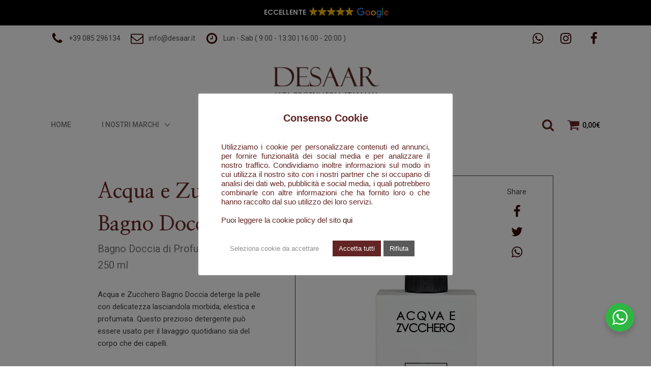

--- FILE ---
content_type: text/html; charset=UTF-8
request_url: https://desaar.it/prodotto/acqua-e-zucchero-bagno-doccia/
body_size: 72809
content:
<!DOCTYPE html>
<html lang="it-IT" >
<head>
<meta charset="UTF-8">
<meta name="viewport" content="width=device-width, initial-scale=1.0">
<!-- WP_HEAD() START -->
<style id="jetpack-boost-critical-css">@media all{#cookie-law-info-bar{font-size:15px;margin:0 auto;padding:12px 10px;position:absolute;text-align:center;box-sizing:border-box;width:100%;z-index:9999;display:none;left:0;font-weight:300;box-shadow:0-1px 10px 0 rgba(172,171,171,.3)}#cookie-law-info-bar span{vertical-align:middle}.cli-plugin-button{display:inline-block;padding:9px 12px;color:#fff;text-decoration:none;position:relative;margin-left:5px;text-decoration:none}.cli-plugin-button,.medium.cli-plugin-button{font-size:13px;font-weight:400;line-height:1}.cli-plugin-button{margin-top:5px}.cli-bar-popup{-moz-background-clip:padding;-webkit-background-clip:padding;background-clip:padding-box;-webkit-border-radius:30px;-moz-border-radius:30px;border-radius:30px;padding:20px}}@media all{.cli-container-fluid{padding-right:15px;padding-left:15px;margin-right:auto;margin-left:auto}.cli-row{display:-ms-flexbox;display:flex;-ms-flex-wrap:wrap;flex-wrap:wrap;margin-right:-15px;margin-left:-15px}.cli-align-items-stretch{-ms-flex-align:stretch!important;align-items:stretch!important}.cli-px-0{padding-left:0;padding-right:0}.cli-btn{font-size:14px;display:inline-block;font-weight:400;text-align:center;white-space:nowrap;vertical-align:middle;border:1px solid transparent;padding:.5rem 1.25rem;line-height:1;border-radius:.25rem}.cli-modal-backdrop{position:fixed;top:0;right:0;bottom:0;left:0;z-index:1040;background-color:#000;display:none}.cli-modal-backdrop.cli-fade{opacity:0}.cli-modal a{text-decoration:none}.cli-modal .cli-modal-dialog{position:relative;width:auto;margin:.5rem;font-family:-apple-system,BlinkMacSystemFont,"Segoe UI",Roboto,"Helvetica Neue",Arial,sans-serif,"Apple Color Emoji","Segoe UI Emoji","Segoe UI Symbol";font-size:1rem;font-weight:400;line-height:1.5;color:#212529;text-align:left;display:-ms-flexbox;display:flex;-ms-flex-align:center;align-items:center;min-height:calc(100% - (.5rem*2))}@media (min-width:576px){.cli-modal .cli-modal-dialog{max-width:500px;margin:1.75rem auto;min-height:calc(100% - (1.75rem*2))}}@media (min-width:992px){.cli-modal .cli-modal-dialog{max-width:900px}}.cli-modal-content{position:relative;display:-ms-flexbox;display:flex;-ms-flex-direction:column;flex-direction:column;width:100%;background-color:#fff;background-clip:padding-box;border-radius:.3rem;outline:0}.cli-modal .cli-modal-close{position:absolute;right:10px;top:10px;z-index:1;padding:0;background-color:transparent!important;border:0;-webkit-appearance:none;font-size:1.5rem;font-weight:700;line-height:1;color:#000;text-shadow:0 1px 0#fff}.cli-switch{display:inline-block;position:relative;min-height:1px;padding-left:70px;font-size:14px}.cli-switch input[type=checkbox]{display:none}.cli-switch .cli-slider{background-color:#e3e1e8;height:24px;width:50px;bottom:0;left:0;position:absolute;right:0;top:0}.cli-switch .cli-slider:before{background-color:#fff;bottom:2px;content:"";height:20px;left:2px;position:absolute;width:20px}.cli-switch .cli-slider{border-radius:34px}.cli-switch .cli-slider:before{border-radius:50%}.cli-tab-content{background:#fff}.cli-tab-content{width:100%;padding:30px}@media (max-width:767px){.cli-tab-content{padding:30px 10px}}.cli-container-fluid{padding-right:15px;padding-left:15px;margin-right:auto;margin-left:auto}.cli-row{display:-ms-flexbox;display:flex;-ms-flex-wrap:wrap;flex-wrap:wrap;margin-right:-15px;margin-left:-15px}.cli-align-items-stretch{-ms-flex-align:stretch!important;align-items:stretch!important}.cli-px-0{padding-left:0;padding-right:0}.cli-btn{font-size:14px;display:inline-block;font-weight:400;text-align:center;white-space:nowrap;vertical-align:middle;border:1px solid transparent;padding:.5rem 1.25rem;line-height:1;border-radius:.25rem}.cli-modal-backdrop{position:fixed;top:0;right:0;bottom:0;left:0;z-index:1040;background-color:#000;-webkit-transform:scale(0);transform:scale(0)}.cli-modal-backdrop.cli-fade{opacity:0}.cli-modal{position:fixed;top:0;right:0;bottom:0;left:0;z-index:99999;transform:scale(0);overflow:hidden;outline:0;display:none}.cli-modal a{text-decoration:none}.cli-modal .cli-modal-dialog{position:relative;width:auto;margin:.5rem;font-family:inherit;font-size:1rem;font-weight:400;line-height:1.5;color:#212529;text-align:left;display:-ms-flexbox;display:flex;-ms-flex-align:center;align-items:center;min-height:calc(100% - (.5rem*2))}@media (min-width:576px){.cli-modal .cli-modal-dialog{max-width:500px;margin:1.75rem auto;min-height:calc(100% - (1.75rem*2))}}.cli-modal-content{position:relative;display:-ms-flexbox;display:flex;-ms-flex-direction:column;flex-direction:column;width:100%;background-color:#fff;background-clip:padding-box;border-radius:.2rem;box-sizing:border-box;outline:0}.cli-switch{display:inline-block;position:relative;min-height:1px;padding-left:38px;font-size:14px}.cli-switch input[type=checkbox]{display:none}.cli-switch .cli-slider{background-color:#e3e1e8;height:20px;width:38px;bottom:0;left:0;position:absolute;right:0;top:0}.cli-switch .cli-slider:before{background-color:#fff;bottom:2px;content:"";height:15px;left:3px;position:absolute;width:15px}.cli-switch .cli-slider{border-radius:34px;font-size:0}.cli-switch .cli-slider:before{border-radius:50%}.cli-tab-content{background:#fff}.cli-tab-content{width:100%;padding:5px 30px 5px 5px;box-sizing:border-box}@media (max-width:767px){.cli-tab-content{padding:30px 10px}}.cli-tab-footer .cli-btn{background-color:#00acad;padding:10px 15px;text-decoration:none}.cli-tab-footer .wt-cli-privacy-accept-btn{background-color:#61a229;color:#fff;border-radius:0}.cli-tab-footer{width:100%;text-align:right;padding:20px 0}.cli-col-12{width:100%}.cli-tab-header{display:flex;justify-content:space-between}.cli-tab-header a:before{width:10px;height:2px;left:0;top:calc(50% - 1px)}.cli-tab-header a:after{width:2px;height:10px;left:4px;top:calc(50% - 5px);-webkit-transform:none;transform:none}.cli-tab-header a:before{width:7px;height:7px;border-right:1px solid #4a6e78;border-bottom:1px solid #4a6e78;content:" ";transform:rotate(-45deg);margin-right:10px}.cli-tab-header a.cli-nav-link{position:relative;display:flex;align-items:center;font-size:14px;color:#000;text-transform:capitalize}.cli-tab-header{border-radius:5px;padding:12px 15px;background-color:#f2f2f2}.cli-modal .cli-modal-close{position:absolute;right:0;top:0;z-index:1;-webkit-appearance:none;width:40px;height:40px;padding:0;border-radius:50%;padding:10px;background:0 0;border:none;min-width:40px}.cli-tab-container h4{font-family:inherit;font-size:16px;margin-bottom:15px;margin:10px 0}#cliSettingsPopup .cli-tab-section-container{padding-top:12px}.cli-privacy-content-text{font-size:14px;line-height:1.4;margin-top:0;padding:0;color:#000}.cli-tab-content{display:none}.cli-tab-section .cli-tab-content{padding:10px 20px 5px 20px}.cli-tab-section{margin-top:5px}@media (min-width:992px){.cli-modal .cli-modal-dialog{max-width:645px}}.cli-switch .cli-slider:after{content:attr(data-cli-disable);position:absolute;right:50px;color:#000;font-size:12px;text-align:right;min-width:80px}.cli-privacy-overview:not(.cli-collapsed) .cli-privacy-content{max-height:60px;overflow:hidden}a.cli-privacy-readmore{font-size:12px;margin-top:12px;display:inline-block;padding-bottom:0;color:#000;text-decoration:underline}.cli-modal-footer{position:relative}a.cli-privacy-readmore:before{content:attr(data-readmore-text)}.cli-modal-close svg{fill:#000}span.cli-necessary-caption{color:#000;font-size:12px}.cli-tab-container .cli-row{max-height:500px;overflow-y:auto}.cli-tab-section .cookielawinfo-row-cat-table td,.cli-tab-section .cookielawinfo-row-cat-table th{font-size:12px}.wt-cli-sr-only{display:none;font-size:16px}.cli-bar-container{float:none;margin:0 auto;display:-webkit-box;display:-moz-box;display:-ms-flexbox;display:-webkit-flex;display:flex;justify-content:space-between;-webkit-box-align:center;-moz-box-align:center;-ms-flex-align:center;-webkit-align-items:center;align-items:center}.cli-bar-btn_container{margin-left:20px;display:-webkit-box;display:-moz-box;display:-ms-flexbox;display:-webkit-flex;display:flex;-webkit-box-align:center;-moz-box-align:center;-ms-flex-align:center;-webkit-align-items:center;align-items:center;flex-wrap:nowrap}.cli-bar-btn_container a{white-space:nowrap}.cli-style-v2{font-size:11pt;line-height:18px;font-weight:400}.cli-style-v2 .cli-bar-message{width:70%;text-align:left}.cli-style-v2 .cli-bar-btn_container .cli_action_button,.cli-style-v2 .cli-bar-btn_container .cli_settings_button{margin-left:5px}.cli-style-v2 .cli-bar-btn_container .cli-plugin-button{margin-top:5px;margin-bottom:5px}.wt-cli-necessary-checkbox{display:none!important}@media (max-width:985px){.cli-style-v2 .cli-bar-message{width:100%}.cli-style-v2.cli-bar-container{justify-content:left;flex-wrap:wrap}.cli-style-v2 .cli-bar-btn_container{margin-left:0;margin-top:10px}}.wt-cli-ckyes-brand-logo{display:flex;align-items:center;font-size:9px;color:#111;font-weight:400}.wt-cli-ckyes-brand-logo img{width:65px;margin-left:2px}.wt-cli-privacy-overview-actions{padding-bottom:0}@media only screen and (max-width:479px) and (min-width:320px){.cli-style-v2 .cli-bar-btn_container{flex-wrap:wrap}}.wt-cli-cookie-description{font-size:14px;line-height:1.4;margin-top:0;padding:0;color:#000}}@media all{button,input{overflow:visible}[type=checkbox],legend{box-sizing:border-box;padding:0}html{line-height:1.15;-ms-text-size-adjust:100%;-webkit-text-size-adjust:100%}body,h1,h2,h4{margin:0}header,nav,section{display:block}pre{font-family:monospace,monospace;font-size:1em}a{background-color:transparent;-webkit-text-decoration-skip:objects}strong{font-weight:bolder}img{border-style:none}svg:not(:root){overflow:hidden}button,input,select,textarea{font-size:100%;line-height:1.15;margin:0}button,select{text-transform:none}[type=submit],button,html [type=button]{-webkit-appearance:button}fieldset{padding:.35em .75em .625em}legend{color:inherit;display:table;max-width:100%;white-space:normal}textarea{overflow:auto}[type=search]{-webkit-appearance:textfield;outline-offset:-2px}[type=search]::-webkit-search-cancel-button{-webkit-appearance:none}template{display:none}html{box-sizing:border-box}body{font-size:16px;color:#404040}*{box-sizing:inherit}.ct-section-inner-wrap{margin-left:auto;margin-right:auto;height:100%;min-height:inherit}div.ct-fancy-icon{display:inline-flex;border-radius:50%}.ct-fancy-icon>svg{fill:currentColor}.oxy-nav-menu-list{display:flex;padding:0;margin:0}.oxy-nav-menu .oxy-nav-menu-list li.menu-item{list-style-type:none;display:flex;flex-direction:column}.oxy-nav-menu .oxy-nav-menu-list li.menu-item a{text-decoration:none;border-style:solid;border-width:0;border-color:transparent}.oxy-nav-menu .menu-item{position:relative}.oxy-header-wrapper{position:relative}.oxy-header-row{width:100%;display:block}.oxy-header-container{height:100%;margin-left:auto;margin-right:auto;display:flex;flex-wrap:nowrap;justify-content:flex-start;align-items:stretch}.oxy-header-center,.oxy-header-left,.oxy-header-right{display:flex;align-items:center}.oxy-header-left{justify-content:flex-start}.oxy-header-center{flex-grow:1;justify-content:center}.oxy-header-right{justify-content:flex-end}.oxy-menu-toggle{display:none}.oxy-nav-menu-hamburger-wrap{display:flex;align-items:center;justify-content:center}.oxy-nav-menu-hamburger{display:flex;justify-content:space-between;flex-direction:column}.oxy-nav-menu-hamburger-line{border-radius:2px}.oxy-nav-menu .menu-item a{display:flex;align-items:center}.oxy-nav-menu.oxy-nav-menu-vertical .menu-item a{flex-direction:row}.oxy-modal-backdrop{display:flex;align-items:center;justify-content:center}body:not(.oxygen-builder-body) .oxy-modal-backdrop{display:none}.oxy-modal-backdrop.right{flex-direction:column;align-items:flex-end}.oxy-modal-backdrop.top{flex-direction:row;align-items:flex-start}.oxy-modal-backdrop .ct-modal{background-color:#fff;max-height:100vh;overflow-y:auto}:-webkit-any(li,div._important),:is(li,div._important){display:list-item}:-webkit-any(table,div._important),:is(table,div._important){display:table}:-webkit-any(thead,div._important),:is(thead,div._important){display:table-header-group}:-webkit-any(tr,div._important),:is(tr,div._important){display:table-row}:-webkit-any(tbody,div._important),:is(tbody,div._important){display:table-row-group}:-webkit-any(th,td,div._important),:is(th,td,div._important){display:table-cell}}@media all{.wcpay-express-checkout-wrapper{width:100%;clear:both;display:flex;flex-direction:column}.wcpay-express-checkout-wrapper #wcpay-express-checkout-element{opacity:0;min-height:0;margin:0}.wcpay-express-checkout-wrapper{list-style:none}}@media all{#div_block-392-4095{padding-top:5px;padding-left:5px;padding-right:5px;padding-bottom:5px;flex-direction:row;display:flex;align-items:center}#div_block-401-4095{flex-direction:row;display:flex;justify-content:center;text-align:center;align-items:center;width:100%}#div_block-319-4095{width:25%;align-items:center;text-align:center;flex-direction:column;display:flex}@media (max-width:1120px){#div_block-319-4095{width:25%;flex-direction:column;display:flex;align-items:center;text-align:center}}@media (max-width:991px){#div_block-414-4413{text-align:center;align-items:center;flex-direction:column;display:flex;justify-content:center;width:100%;gap:15px;margin-bottom:100px}}@media (max-width:991px){#div_block-451-4413{width:50%;gap:15px}}@media (max-width:991px){#div_block-319-4095{display:none}}@media (max-width:479px){#div_block-414-4413{text-align:left;align-items:center}}@media (max-width:479px){#div_block-451-4413{gap:10px}}#headline-347-4095{font-size:20px;padding-top:0;padding-left:0;padding-right:0;padding-bottom:0;margin-top:-10px;margin-left:0;margin-right:0;margin-bottom:20px;color:#fff;font-family:"Nanum Myeongjo";font-weight:300}@media (max-width:767px){#text_block-480-4413{display:block}}@media (max-width:479px){#text_block-480-4413{display:flex}}@media (max-width:991px){#text_block-417-4413{font-size:16px}}@media (max-width:991px){#text_block-415-4413{font-size:16px}}#link-280-4095{text-align:center;flex-direction:row;display:flex;gap:10px}#link-285-4095{margin-left:20px;text-align:center;flex-direction:row;display:flex;gap:10px}#link-288-4095{margin-left:20px;text-align:center;flex-direction:row;display:flex;gap:10px}#link-356-4095{margin-left:20px}#link-359-4095{margin-left:30px}#link-362-4095{margin-left:30px}#link-291-4095{margin-left:20px;text-align:center;flex-direction:row;display:flex}#link-374-4095{margin-top:20px;margin-left:20px;margin-bottom:75px}@media (max-width:991px){#link-288-4095{display:none}}@media (max-width:991px){#link-478-4413{background-image:linear-gradient(#ededed,#ededed);padding-top:0;padding-right:0;padding-bottom:0;padding-left:0;background-color:#ededed}}#image-305-4095{width:250px}@media (max-width:991px){#image-305-4095{width:200px}}@media (max-width:991px){#image-421-4413{width:200px}}@media (max-width:767px){#image-305-4095{width:200px}}@media (max-width:479px){#image-305-4095{width:220px}}#fancy_icon-281-4095{color:#3a0707}#fancy_icon-281-4095>svg{width:25px;height:25px}#fancy_icon-286-4095{color:#3a0707}#fancy_icon-286-4095>svg{width:25px;height:25px}#fancy_icon-289-4095{color:#3a0707}#fancy_icon-289-4095>svg{width:25px;height:25px}#fancy_icon-357-4095{color:#3a0707}#fancy_icon-357-4095>svg{width:25px;height:25px}#fancy_icon-360-4095{color:#3a0707}#fancy_icon-360-4095>svg{width:25px;height:25px}#fancy_icon-363-4095{color:#3a0707}#fancy_icon-363-4095>svg{width:25px;height:25px}#fancy_icon-411-4413{display:none}#fancy_icon-389-4095{color:#6b2827}#fancy_icon-389-4095>svg{width:25px;height:25px}#fancy_icon-292-4095{color:#6b2827}#fancy_icon-292-4095>svg{width:25px;height:25px}#fancy_icon-375-4095>svg{width:30px;height:30px}#fancy_icon-375-4095{float:none}@media (max-width:991px){#fancy_icon-411-4413>svg{width:25px;height:25px}#fancy_icon-411-4413{display:flex}}@media (max-width:991px){#fancy_icon-413-4413>svg{width:25px;height:25px}#fancy_icon-413-4413{margin-top:20px;margin-left:20px}}#_nav_menu-341-4095 .oxy-nav-menu-hamburger-line{background-color:#fff}#_nav_menu-341-4095 .oxy-nav-menu-hamburger-wrap{width:40px;height:40px;margin-top:10px;margin-bottom:10px}#_nav_menu-341-4095 .oxy-nav-menu-hamburger{width:40px;height:32px}#_nav_menu-341-4095 .oxy-nav-menu-hamburger-line{height:6px}#_nav_menu-341-4095{font-family:Roboto;font-size:14px}#_nav_menu-341-4095 .oxy-nav-menu-list{flex-direction:column}#_nav_menu-341-4095 .menu-item a{padding-bottom:5px;color:#fff;font-size:14px;padding-top:5px}#_nav_menu-341-4095.oxy-nav-menu:not(.oxy-nav-menu-open) .menu-item a{justify-content:center}#_nav_menu-349-4095 .oxy-nav-menu-hamburger-line{background-color:#fff}#_nav_menu-349-4095 .oxy-nav-menu-hamburger-wrap{width:40px;height:40px;margin-top:10px;margin-bottom:10px}#_nav_menu-349-4095 .oxy-nav-menu-hamburger{width:40px;height:32px}#_nav_menu-349-4095 .oxy-nav-menu-hamburger-line{height:6px}#_nav_menu-351-4095 .oxy-nav-menu-hamburger-line{background-color:#fff}#_nav_menu-351-4095 .oxy-nav-menu-hamburger-wrap{width:40px;height:40px;margin-top:10px;margin-bottom:10px}#_nav_menu-351-4095 .oxy-nav-menu-hamburger{width:40px;height:32px}#_nav_menu-351-4095 .oxy-nav-menu-hamburger-line{height:6px}#_header_row-481-4413{height:50px;background-color:#000}#_header_row-246-4095{height:50px}#_header_row-299-4095{height:120px}#_header_row-306-4095{height:50px}@media (max-width:991px){#_header_row-299-4095{height:90px}}@media (max-width:767px){#_header_row-299-4095{height:70px}}@media (max-width:479px){#_header_row-299-4095{height:100px}}#modal-412-4413{modal-position:top}#modal-476-4413{modal-position:right}#modal-399-4095{width:100%;background-color:color(5);modal-position:top;backdrop-color:rgba(0,0,0,0.39);justify-content:center;align-items:center;text-align:center;flex-direction:column;display:flex;margin-top:10vh}#modal-370-4095{background-color:color(5);justify-content:flex-start;modal-position:right;backdrop-color:rgba(0,0,0,0.39);height:100vh;width:55%;align-items:center;text-align:right}@media (max-width:1120px){#modal-370-4095{width:50%;height:100vh}}@media (max-width:991px){#modal-412-4413{width:100%;background-color:#ededed;flex-direction:column;display:flex;text-align:left;gap:50px;height:100%}}@media (max-width:991px){#modal-476-4413{background-color:#ddd;padding-top:20px;padding-bottom:20px;padding-left:25px;padding-right:50px;height:100%;justify-content:center;flex-direction:column;display:flex;text-align:center;align-items:flex-start}}@media (max-width:991px){#modal-399-4095{margin-top:5vh}}@media (max-width:767px){#modal-412-4413{justify-content:flex-start}}@media (max-width:767px){#modal-370-4095{width:100%}}.oxy-woo-cart{width:100%}.oxy-woo-cart .return-to-shop{display:inline-block}@media (max-width:940px){.oxy-woo-cart .woocommerce{flex-wrap:wrap}}#-woo-cart-379-4095{margin-bottom:20px;margin-top:50px;width:95%;margin-left:2.5%}#-cart-total-387-4095 .woocommerce-Price-amount{font-family:Roboto;font-size:14px;color:color(1);font-weight:500}#-cart-total-387-4095{margin-left:5px}.oxy-pro-menu-list{display:flex;padding:0;margin:0;align-items:center}.oxy-pro-menu .oxy-pro-menu-list .menu-item{list-style-type:none;display:flex;flex-direction:column;width:100%}.oxy-pro-menu-list>.menu-item{white-space:nowrap}.oxy-pro-menu .oxy-pro-menu-list .menu-item a{text-decoration:none;border-style:solid;border-width:0;border-color:transparent}.oxy-pro-menu .menu-item,.oxy-pro-menu .sub-menu{position:relative}.oxy-pro-menu .menu-item .sub-menu{padding:0;flex-direction:column;white-space:nowrap;display:flex;visibility:hidden;position:absolute;z-index:9999999;top:100%}.oxy-pro-menu .sub-menu li.menu-item{flex-direction:column}.oxy-pro-menu-mobile-close-icon,.oxy-pro-menu-mobile-open-icon{display:none;align-items:center}.oxy-pro-menu-mobile-close-icon>svg,.oxy-pro-menu-mobile-open-icon>svg{fill:currentColor}.oxy-pro-menu-mobile-close-icon{position:absolute}.oxy-pro-menu-container>div:first-child{margin:auto}.oxy-pro-menu .menu-item.menu-item-has-children{flex-direction:row;align-items:center}.oxy-pro-menu .menu-item>a{display:inline-flex;align-items:center;justify-content:center}.oxy-pro-menu-container .menu-item a{width:100%;text-align:center}.oxy-pro-menu-container:not(.oxy-pro-menu-open-container):not(.oxy-pro-menu-off-canvas-container) ul:not(.sub-menu)>li>.sub-menu{top:100%;left:0}.oxy-pro-menu-list .menu-item a{border-color:transparent}#-pro-menu-310-4095 .oxy-pro-menu-list .menu-item,#-pro-menu-310-4095 .oxy-pro-menu-list .menu-item a{font-size:14px;color:#7a7a7a;font-family:Roboto;text-transform:uppercase;font-weight:500}#-pro-menu-310-4095 .oxy-pro-menu-list .menu-item a{padding-top:10px;padding-bottom:10px;padding-right:20px;padding-left:20px}#-pro-menu-310-4095 .oxy-pro-menu-list>.menu-item{margin-right:20px}#-pro-menu-310-4095 .oxy-pro-menu-container:not(.oxy-pro-menu-open-container):not(.oxy-pro-menu-off-canvas-container) .sub-menu .menu-item a{background-color:#ededed}#-pro-menu-310-4095 .oxy-pro-menu-mobile-open-icon svg{width:25px;height:25px;color:color(1)}#-pro-menu-310-4095 .oxy-pro-menu-mobile-open-icon{padding-top:10px;padding-right:10px;padding-bottom:10px;padding-left:10px}#-pro-menu-310-4095 .oxy-pro-menu-mobile-close-icon svg{color:color(1)}#-pro-menu-310-4095 .oxy-pro-menu-container .menu-item>a{text-align:center;justify-content:center}@media (max-width:991px){#-pro-menu-310-4095 .oxy-pro-menu-mobile-open-icon{display:inline-flex}#-pro-menu-310-4095 .oxy-pro-menu-container{visibility:hidden;position:fixed}}#-pro-menu-310-4095{margin-left:-20px}@media (max-width:991px){#-pro-menu-310-4095{display:none}}@media (max-width:991px){#-pro-menu-444-4413 .oxy-pro-menu-list>.menu-item{margin-bottom:5px;margin-top:5px}#-pro-menu-444-4413 .oxy-pro-menu-list{flex-direction:column}#-pro-menu-444-4413 .oxy-pro-menu-list>.menu-item{white-space:normal}}}@media all{.ct-section{width:100%;background-size:cover;background-repeat:repeat}.ct-section>.ct-section-inner-wrap{display:flex;flex-direction:column;align-items:flex-start}.ct-div-block{display:flex;flex-wrap:nowrap;flex-direction:column;align-items:flex-start}.ct-link-text{display:inline-block}.ct-link{display:flex;flex-wrap:wrap;text-align:center;text-decoration:none;flex-direction:column;align-items:center;justify-content:center}.ct-image{max-width:100%}.ct-fancy-icon>svg{width:55px;height:55px}.ct-modal{flex-direction:column;align-items:flex-start}.ct-span{display:inline-block;text-decoration:inherit}@media screen and (-ms-high-contrast:active),(-ms-high-contrast:none){.ct-div-block,.ct-headline,.ct-link-text,.ct-text-block{max-width:100%}img{flex-shrink:0}body *{min-height:1px}}.woocommerce{-webkit-font-smoothing:antialiased}.woocommerce a.button,.woocommerce button.button,.woocommerce button.button.alt{background:#3a0707;border:1px solid #3a0707;font-size:12px;border-radius:0;letter-spacing:1px;text-transform:uppercase;color:#fff;line-height:1.2;text-align:center;padding:16px 24px;outline:0;font-family:inherit;border-radius:4px;display:flex;flex-direction:row;justify-content:center}.woocommerce .cart .button{line-height:1.2;text-align:center;text-transform:uppercase;letter-spacing:1px;font-weight:700;font-size:12px;background:#fff;border:1px solid #3a0707;color:#3a0707;padding:16px 24px;outline:0;font-family:inherit;border-radius:4px}.woocommerce a.reset_variations{color:#6799b2;font-weight:400;font-family:inherit;text-decoration:none}.woocommerce form label{font-size:12px;color:#666;margin-top:8px;font-weight:400;font-style:normal}.woocommerce input[type=search]::placeholder{color:#d3ced2;font-family:inherit}.woocommerce .price,.woocommerce-Price-amount{color:#000;font-weight:700;font-size:16px;background:0 0;text-decoration:none}.woocommerce-info{color:#666;font-weight:400;line-height:1.6;font-size:16px;font-style:normal}.woocommerce .oxy-product-cart-button{width:100%;max-width:360px}.woocommerce .single_add_to_cart_button{align-self:stretch;flex-grow:1;border-radius:0}.woocommerce .oxy-product-cart-button form.cart{display:flex;flex-wrap:wrap}.woocommerce .oxy-product-cart-button form.variations_form.cart{display:flex;flex-direction:column;align-items:stretch}.woocommerce .oxy-product-cart-button td.value{padding:0}.woocommerce .woocommerce-variation-add-to-cart{display:flex;width:100%}.woocommerce .oxy-product-cart-button button.button.alt,.woocommerce button[type=submit]{background-color:#3a0707;color:#fff;border-radius:0;letter-spacing:1px;text-transform:uppercase;padding:16px 24px;font-size:12px;text-align:center;border:1px solid #3a0707;border-radius:4px;line-height:1.2;font-weight:700;font-family:inherit;outline:0}.woocommerce .quantity .qty{-webkit-appearance:none;-moz-appearance:none;appearance:none;min-width:56px;padding:8px 9px;margin-right:12px;background:url(https://desaar.it/wp-content/plugins/oxygen-woocommerce/elements/assets/chevron-down.svg),url(https://desaar.it/wp-content/plugins/oxygen-woocommerce/elements/assets/chevron-up.svg),#fff;background-size:6px,6px;background-repeat:no-repeat,no-repeat;background-position:right .8em bottom calc(50% - 5px),right .8em top calc(50% - 5px);height:100%}.woocommerce table.variations tr{border-top:none}.woocommerce table.variations tr{display:flex;flex-direction:column}.woocommerce .oxy-product-cart-button table.variations tr td a{font-size:12px}.woocommerce .oxy-product-cart-button table.variations tr td a:before{content:"× "}.woocommerce form.cart .variations select{appearance:none;-moz-appearance:none;-webkit-appearance:none;line-height:1.2;width:100%;position:relative;background:url(https://desaar.it/wp-content/plugins/oxygen-woocommerce/elements/assets/chevron-down.svg),#fff;background-size:6px;padding-right:24px;background-repeat:no-repeat;background-position:right .8em center}.woocommerce input[type=number],.woocommerce input[type=search],.woocommerce input[type=text],.woocommerce select,.woocommerce textarea{height:auto;font-size:14px;border:1px solid #d3ced2;background:#fff;color:#000;outline:0;font-family:inherit;padding:8px 12px;border-radius:4px;resize:none}fieldset{background:0 0}.woocommerce table tr{border-top:1px solid #d3ced2}.woocommerce-info{padding-right:20px;border-bottom:1px solid #d3ced2;border-left:1px solid #d3ced2;border-right:1px solid #d3ced2;border-radius:0;background:#fff;border-collapse:collapse;box-shadow:var(--box-shadow) 0 10px 20px}.woocommerce-info::before{color:#00adef}.woocommerce-info{border-top-color:#00adef}.oxy-pro-menu .oxy-pro-menu-container:not(.oxy-pro-menu-open-container):not(.oxy-pro-menu-off-canvas-container) .sub-menu{box-shadow:px px px px}.oxy-pro-menu .oxy-pro-menu-mobile-open-icon svg{width:30px;height:30px}.oxy-pro-menu .oxy-pro-menu-mobile-open-icon{padding-top:15px;padding-right:15px;padding-bottom:15px;padding-left:15px}.oxy-pro-menu .oxy-pro-menu-mobile-close-icon{top:20px;left:20px}.oxy-pro-menu .oxy-pro-menu-mobile-close-icon svg{width:24px;height:24px}.oxy-pro-menu .oxy-pro-menu-container:not(.oxy-pro-menu-open-container):not(.oxy-pro-menu-off-canvas-container) .oxy-pro-menu-list{flex-direction:row}.oxy-pro-menu .oxy-pro-menu-container .menu-item a{text-align:left;justify-content:flex-start}.ct-section-inner-wrap,.oxy-header-container{max-width:1120px}body{font-family:Roboto}body{line-height:1.6;font-size:16px;font-weight:400;color:#404040}.oxy-nav-menu-hamburger-line{background-color:#404040}h1,h2,h4{font-family:"Nanum Myeongjo";font-size:36px;font-weight:700}h2,h4{font-size:30px}h4{font-size:24px}h4{font-size:20px}a{color:#3a0707;text-decoration:none}.ct-section-inner-wrap{padding-top:75px;padding-right:20px;padding-bottom:75px;padding-left:20px}.ct-new-columns>.ct-div-block{padding-top:20px;padding-right:20px;padding-bottom:20px;padding-left:20px}.oxy-header-container{padding-right:20px;padding-left:20px}.oxel_icon_button__container{background-image:linear-gradient(#fff,#fff);text-align:center;background-color:#fff;gap:20px}.oxel_icon_button__container:not(.ct-section):not(.oxy-easy-posts){display:flex;flex-direction:row;align-items:center;justify-content:flex-start;gap:20px}@media (max-width:991px){.oxel_icon_button__container{text-align:left;padding-top:0;padding-right:0;padding-bottom:0;padding-left:0}.oxel_icon_button__container:not(.ct-section):not(.oxy-easy-posts){display:flex;flex-direction:row;align-items:center;justify-content:flex-start}}.oxel_icon_button_text{font-family:Roboto;color:#565656;font-size:14px;margin-left:10px}@media (max-width:991px){.oxel_icon_button_text{font-family:Inherit;padding-left:0;margin-left:0;font-size:16px;color:#3a0707}}@media (max-width:767px){.oxel_icon_button_text:not(.ct-section):not(.oxy-easy-posts){display:none}}.oxel_icon_button_icon{color:#6b2827}.oxel_icon_button_icon>svg{width:25px;height:25px}.oxel_icon_button_icon{background-image:linear-gradient(#ffffff00,#ffffff00);padding-top:0;padding-left:0;padding-right:0;padding-bottom:0;margin-top:0;margin-left:0;margin-right:0;margin-bottom:0;background-color:#ffffff00}@media (max-width:991px){.oxel_icon_button_icon>svg{width:25px;height:25px}}.oxy-close-modal{float:left;margin-top:0;margin-right:0;margin-bottom:0;margin-left:0}.ajax_search{width:100%}textarea{width:100%;padding-top:5px;padding-right:5px;padding-bottom:5px;padding-left:5px;background-color:#ededed;border-top-width:0;border-right-width:0;border-bottom-width:0;border-left-width:0}}@media all{[data-aos=slide-down]{transform:translate3d(0,-100%,0)}[data-aos=slide-left]{transform:translate3d(100%,0,0)}}@media all{.cookielawinfo-column-1{width:25%}.cookielawinfo-column-3{width:15%}.cookielawinfo-column-4{width:50%}table.cookielawinfo-winter{font:85%"Lucida Grande","Lucida Sans Unicode","Trebuchet MS",sans-serif;padding:0;margin:10px 0 20px;border-collapse:collapse;color:#333;background:#f3f5f7}table.cookielawinfo-winter thead th{background:#3a4856;padding:15px 10px;color:#fff;text-align:left;font-weight:400}table.cookielawinfo-winter tbody{border-left:1px solid #eaecee;border-right:1px solid #eaecee}table.cookielawinfo-winter tbody{border-bottom:1px solid #eaecee}table.cookielawinfo-winter tbody td{padding:10px;background:url(https://desaar.it/wp-content/plugins/cookie-law-info/legacy/images/td_back.gif) repeat-x;text-align:left}table.cookielawinfo-winter tbody tr{background:#f3f5f7}@media (max-width:800px){table.cookielawinfo-row-cat-table td,table.cookielawinfo-row-cat-table th{width:23%;font-size:12px;word-wrap:break-word}table.cookielawinfo-row-cat-table .cookielawinfo-column-4{width:45%}}.cookielawinfo-row-cat-table{width:99%;margin-left:5px}}@media all{div.asp_w.ajaxsearchpro,div.asp_w.asp_r,div.asp_w.asp_s{-webkit-box-sizing:content-box;-moz-box-sizing:content-box;-ms-box-sizing:content-box;-o-box-sizing:content-box;box-sizing:content-box;padding:0;margin:0;border:0;border-radius:0;text-transform:none;text-shadow:none;box-shadow:none;text-decoration:none;text-align:left;text-indent:initial;letter-spacing:normal;font-display:swap}div.asp_w_container div[id*=__original__]{display:none!important}div.asp_w.ajaxsearchpro{-webkit-box-sizing:border-box;-moz-box-sizing:border-box;-ms-box-sizing:border-box;-o-box-sizing:border-box;box-sizing:border-box}div.asp_w.asp_r,div.asp_w.asp_r *{-webkit-touch-callout:none}div.asp_w.ajaxsearchpro input[type=search]::-webkit-search-cancel-button,div.asp_w.ajaxsearchpro input[type=search]::-webkit-search-results-button{display:none}div.asp_w.ajaxsearchpro input[type=search]{appearance:auto!important;-webkit-appearance:none!important}.asp_clear{display:block!important;clear:both!important;margin:0!important;padding:0!important;width:auto!important;height:0!important}.hiddend{display:none!important}div.asp_w.ajaxsearchpro{width:100%;height:auto;border-radius:0;background:rgba(255,255,255,0);overflow:hidden}div.asp_w.ajaxsearchpro.asp_non_compact{min-width:200px}div.asp_m.ajaxsearchpro .proinput form:after,div.asp_m.ajaxsearchpro .proinput form:before,div.asp_m.ajaxsearchpro .proinput input:after,div.asp_m.ajaxsearchpro .proinput input:before{display:none}div.asp_m.ajaxsearchpro .probox{width:auto;border-radius:5px;background:#fff;overflow:hidden;border:1px solid #fff;box-shadow:1px 0 3px #ccc inset;display:-webkit-flex;display:flex;-webkit-flex-direction:row;flex-direction:row;direction:ltr;align-items:stretch;isolation:isolate}div.asp_m.ajaxsearchpro .probox .proinput{width:1px;height:100%;float:left;box-shadow:none;position:relative;flex:1 1 auto;-webkit-flex:1 1 auto;z-index:0}div.asp_m.ajaxsearchpro .probox .proinput form{height:100%;margin:0!important;padding:0!important;display:block!important;max-width:unset!important}div.asp_m.ajaxsearchpro .probox .proinput input{height:100%;width:100%;border:0;background:0 0;box-shadow:none;padding:0;left:0;padding-top:2px;min-width:120px;min-height:unset;max-height:unset}div.asp_m.ajaxsearchpro .probox .proinput input.autocomplete{border:0;background:0 0;width:100%;box-shadow:none;margin:0;padding:0;left:0}div.asp_m.ajaxsearchpro .probox .proclose,div.asp_m.ajaxsearchpro .probox .proloading,div.asp_m.ajaxsearchpro .probox .promagnifier,div.asp_m.ajaxsearchpro .probox .prosettings{width:20px;height:20px;min-width:unset;min-height:unset;background:0 0;background-size:20px 20px;float:right;box-shadow:none;margin:0;padding:0;z-index:1}div.asp_m.ajaxsearchpro .probox .proclose,div.asp_m.ajaxsearchpro .probox .proloading{background-position:center center;display:none;background-size:auto;background-repeat:no-repeat;background-color:transparent}div.asp_m.ajaxsearchpro .probox .proloading{padding:2px;box-sizing:border-box}div.asp_m.ajaxsearchpro .probox .proclose{position:relative;z-index:2}div.asp_m.ajaxsearchpro .probox .promagnifier .innericon,div.asp_m.ajaxsearchpro .probox .prosettings .innericon{background-size:20px 20px;background-position:center center;background-repeat:no-repeat;background-color:transparent;width:100%;height:100%;line-height:initial;text-align:center;overflow:hidden}div.asp_m.ajaxsearchpro .probox .promagnifier .innericon svg,div.asp_m.ajaxsearchpro .probox .prosettings .innericon svg{height:100%;width:22px;vertical-align:baseline;display:inline-block}div.asp_m.ajaxsearchpro .probox .proclose svg{background:#333;position:absolute;top:50%;width:20px;height:20px;left:50%;fill:#fefefe;box-sizing:border-box;box-shadow:0 0 0 2px rgba(255,255,255,.9)}div.asp_hidden_data,div.asp_hidden_data *{display:none}div.asp_w.asp_r{display:none}div.asp_w.asp_r *{text-decoration:none;text-shadow:none}div.asp_w.asp_r .results{overflow:hidden;width:auto;height:0;margin:0;padding:0}div.asp_w.asp_r .resdrg{height:auto}div.asp_w.asp_s.searchsettings{width:auto;height:auto;position:absolute;display:none;z-index:11001;border-radius:0 0 3px 3px;visibility:hidden;opacity:0;overflow:visible}div.asp_w.asp_s.searchsettings form{display:flex;flex-wrap:wrap;margin:0 0 12px 0!important;padding:0!important}div.asp_w.asp_s.searchsettings fieldset{position:relative;float:left}div.asp_w.asp_s.searchsettings fieldset{background:0 0;font-size:.9em;margin:12px 0 0!important;padding:0!important;width:200px;min-width:200px}div.asp_w.asp_s.searchsettings fieldset .asp_option_cat{width:auto;max-width:none}div.asp_w.asp_s select{width:100%;max-width:100%;border-radius:0;padding:5px!important;background:#f9f9f9;background-clip:padding-box;-webkit-box-shadow:none;box-shadow:none;margin:0;border:none;color:#111;margin-bottom:0!important;box-sizing:border-box;line-height:initial;outline:0!important;font-family:Roboto,Helvetica;font-size:14px;height:34px;min-height:unset!important}div.asp_w.asp_s select[multiple]{background:#fff}div.ajaxsearchpro.searchsettings fieldset legend{margin-bottom:8px!important;-webkit-touch-callout:none}div.ajaxsearchpro.searchsettings fieldset .asp_select_multiple{padding:0 10px}}@media all{#section-26-4165>.ct-section-inner-wrap{max-width:100%;padding-right:0;padding-bottom:75px;padding-left:0;display:flex;flex-direction:row;align-items:center;justify-content:center}#section-26-4165{display:block}#section-26-4165{text-align:center}#section-65-4165>.ct-section-inner-wrap{max-width:100%;padding-top:0;padding-right:0;padding-bottom:0;padding-left:0;align-items:center}#section-65-4165{text-align:center}#div_block-86-4165{flex-direction:row;display:flex;align-items:flex-start;justify-content:space-between;text-align:justify;width:70%}#div_block-5-4165{display:flex;text-align:left;width:40%;justify-content:space-between;align-items:flex-start;flex-direction:column}#div_block-6-4165{width:60%;background-repeat:no-repeat;justify-content:flex-start;margin-left:50px;border-top-width:1px;border-right-width:1px;border-bottom-width:1px;border-left-width:1px;border-top-color:color(1);border-right-color:color(1);border-bottom-color:color(1);border-left-color:color(1);border-top-style:solid;border-right-style:solid;border-bottom-style:solid;border-left-style:solid;height:600px;align-items:flex-end;text-align:right;flex-direction:column;display:flex;background-position:50% 50%}#div_block-47-4165{justify-content:center;align-items:center;text-align:center;width:20%;margin-top:20px;margin-right:20px;flex-direction:column;display:flex;top:-550px}#div_block-76-4165{align-items:flex-start;text-align:left;flex-direction:column;display:flex;padding-top:50px;padding-left:50px;padding-right:50px;padding-bottom:50px;width:70%}@media (max-width:1120px){#div_block-86-4165{width:90%}}@media (max-width:1120px){#div_block-76-4165{width:90%}}@media (max-width:991px){#div_block-86-4165{flex-direction:column-reverse;display:flex;align-items:center;text-align:center;justify-content:center}}@media (max-width:991px){#div_block-5-4165{width:100%;margin-top:50px}}@media (max-width:991px){#div_block-6-4165{width:100%;margin-left:0;margin-right:0;margin-bottom:0}}@media (max-width:767px){#div_block-5-4165{margin-top:50px}}@media (max-width:767px){#div_block-76-4165{padding-left:20px;padding-right:20px}}#headline-7-4165{color:#6b2827;font-size:40px}#text_block-17-4165{color:color(27);font-size:20px}#text_block-31-4165{font-size:15px;margin-top:30px}#text_block-48-4165{font-size:14px}#link-49-4165{margin-top:10px}#link-51-4165{margin-top:10px}#link-53-4165{margin-top:10px}.oxy-dynamic-list :is([data-id=image-247-4410],#incspec){display:none}@media (max-width:767px){.oxy-dynamic-list :is([data-id=image-247-4410],#incspec){object-fit:contain;width:100%;display:flex;height:70%}}#fancy_icon-50-4165{color:color(1)}#fancy_icon-50-4165>svg{width:25px;height:25px}#fancy_icon-50-4165{margin-top:5px}#fancy_icon-52-4165{color:color(1)}#fancy_icon-52-4165>svg{width:25px;height:25px}#fancy_icon-52-4165{margin-top:5px}#fancy_icon-54-4165{color:color(1)}#fancy_icon-54-4165>svg{width:25px;height:25px}#fancy_icon-54-4165{margin-top:5px}#span-9-4165{color:#6b2827}#span-32-4165{color:color(1)}.oxy-product-price p.price{margin:0;font-size:16px}#-product-price-37-4165 .price,#-product-price-37-4165 .woocommerce-Price-amount{font-size:35px;font-family:"Nanum Myeongjo";color:#3a0707}#-product-price-37-4165{padding-top:0;padding-left:0;padding-right:0;padding-bottom:0;margin-left:0;margin-right:0;margin-bottom:0;width:100%;margin-top:30px}.woocommerce .oxy-product-cart-button p.stock{font-size:16px;color:#e96199}.woocommerce form.cart .reset_variations{font-size:12px}.woocommerce .oxy-product-cart-button form.cart .variations td{line-height:2}#-product-cart-button-42-4165 .quantity .qty,#-product-cart-button-42-4165 form.cart .variations select{font-size:20px;font-weight:800}#-product-cart-button-42-4165 button.button.alt{padding-left:10px;padding-right:10px}#-product-cart-button-42-4165{margin-top:10px}}@media all{.wc-block-checkout__payment-method .wc-block-components-radio-control__label:where([id^=radio-control-wc-payment-method-options-woocommerce_payments][id$="__label"])>.payment-method-label>.payment-method-label__label{grid-area:label;width:100%}.wc-block-checkout__payment-method .wc-block-components-radio-control__label:where([id^=radio-control-wc-payment-method-options-woocommerce_payments][id$="__label"])>.payment-method-label>.payment-methods--logos{grid-area:logos;height:24px;justify-self:end}.wc-block-checkout__payment-method .wc-block-components-radio-control__label:where([id^=radio-control-wc-payment-method-options-woocommerce_payments][id$="__label"])>.payment-method-label>.test-mode.badge{grid-area:badge;background-color:#fff2d7;border-radius:4px;padding:4px 6px;font-size:12px;font-weight:400;line-height:16px;color:#4d3716;justify-self:start;width:max-content;display:none}}</style><link rel="preload" as="style" href="https://fonts.googleapis.com/css?family=Roboto:100,200,300,400,500,600,700,800,900|Nanum+Myeongjo:100,200,300,400,500,600,700,800,900|Roboto+Slab:100,200,300,400,500,600,700,800,900|Roboto:100,200,300,400,500,600,700,800,900" >
<link rel="stylesheet" href="https://fonts.googleapis.com/css?family=Roboto:100,200,300,400,500,600,700,800,900|Nanum+Myeongjo:100,200,300,400,500,600,700,800,900|Roboto+Slab:100,200,300,400,500,600,700,800,900|Roboto:100,200,300,400,500,600,700,800,900">
<meta name='robots' content='index, follow, max-image-preview:large, max-snippet:-1, max-video-preview:-1' />
<script>window._wca = window._wca || [];</script>

	<!-- This site is optimized with the Yoast SEO plugin v26.8 - https://yoast.com/product/yoast-seo-wordpress/ -->
	<title>Acqua e Zucchero Bagno Doccia - Profvmvm Roma - I profumi di Desaar.it</title>
	<meta name="description" content="Acqua e Zucchero Bagno Doccia Profumum Roma delicato sulla pelle ideale per il corpo ed i capelli Disponibile nel nostro store online." />
	<link rel="canonical" href="https://desaar.it/prodotto/acqua-e-zucchero-bagno-doccia/" />
	<meta property="og:locale" content="it_IT" />
	<meta property="og:type" content="article" />
	<meta property="og:title" content="Acqua e Zucchero Bagno Doccia - Profvmvm Roma - I profumi di Desaar.it" />
	<meta property="og:description" content="Acqua e Zucchero Bagno Doccia Profumum Roma delicato sulla pelle ideale per il corpo ed i capelli Disponibile nel nostro store online." />
	<meta property="og:url" content="https://desaar.it/prodotto/acqua-e-zucchero-bagno-doccia/" />
	<meta property="og:site_name" content="Desaar.it" />
	<meta property="article:publisher" content="https://facebook.com/desaaraltaprofumeriaitaliana" />
	<meta property="article:modified_time" content="2025-06-27T10:08:36+00:00" />
	<meta property="og:image" content="https://desaar.it/wp-content/uploads/2021/03/acqua-e-zucchero-profumum-bagnoschiuma-corpo.jpg" />
	<meta property="og:image:width" content="800" />
	<meta property="og:image:height" content="800" />
	<meta property="og:image:type" content="image/jpeg" />
	<meta name="twitter:card" content="summary_large_image" />
	<meta name="twitter:label1" content="Tempo di lettura stimato" />
	<meta name="twitter:data1" content="2 minuti" />
	<script type="application/ld+json" class="yoast-schema-graph">{"@context":"https://schema.org","@graph":[{"@type":"WebPage","@id":"https://desaar.it/prodotto/acqua-e-zucchero-bagno-doccia/","url":"https://desaar.it/prodotto/acqua-e-zucchero-bagno-doccia/","name":"Acqua e Zucchero Bagno Doccia - Profvmvm Roma - I profumi di Desaar.it","isPartOf":{"@id":"https://desaar.it/#website"},"primaryImageOfPage":{"@id":"https://desaar.it/prodotto/acqua-e-zucchero-bagno-doccia/#primaryimage"},"image":{"@id":"https://desaar.it/prodotto/acqua-e-zucchero-bagno-doccia/#primaryimage"},"thumbnailUrl":"https://i0.wp.com/desaar.it/wp-content/uploads/2021/03/acqua-e-zucchero-profumum-bagnoschiuma-corpo.jpg?fit=800%2C800&ssl=1","datePublished":"2021-03-14T23:58:12+00:00","dateModified":"2025-06-27T10:08:36+00:00","description":"Acqua e Zucchero Bagno Doccia Profumum Roma delicato sulla pelle ideale per il corpo ed i capelli Disponibile nel nostro store online.","breadcrumb":{"@id":"https://desaar.it/prodotto/acqua-e-zucchero-bagno-doccia/#breadcrumb"},"inLanguage":"it-IT","potentialAction":[{"@type":"ReadAction","target":["https://desaar.it/prodotto/acqua-e-zucchero-bagno-doccia/"]}]},{"@type":"ImageObject","inLanguage":"it-IT","@id":"https://desaar.it/prodotto/acqua-e-zucchero-bagno-doccia/#primaryimage","url":"https://i0.wp.com/desaar.it/wp-content/uploads/2021/03/acqua-e-zucchero-profumum-bagnoschiuma-corpo.jpg?fit=800%2C800&ssl=1","contentUrl":"https://i0.wp.com/desaar.it/wp-content/uploads/2021/03/acqua-e-zucchero-profumum-bagnoschiuma-corpo.jpg?fit=800%2C800&ssl=1","width":800,"height":800,"caption":"Acqua e Zucchero Bagno Doccia"},{"@type":"BreadcrumbList","@id":"https://desaar.it/prodotto/acqua-e-zucchero-bagno-doccia/#breadcrumb","itemListElement":[{"@type":"ListItem","position":1,"name":"Home","item":"https://desaar.it/"},{"@type":"ListItem","position":2,"name":"Shop","item":"https://desaar.it/shop/"},{"@type":"ListItem","position":3,"name":"Acqua e Zucchero Bagno Doccia"}]},{"@type":"WebSite","@id":"https://desaar.it/#website","url":"https://desaar.it/","name":"Desaar.it","description":"Alta profumeria italiana","publisher":{"@id":"https://desaar.it/#organization"},"potentialAction":[{"@type":"SearchAction","target":{"@type":"EntryPoint","urlTemplate":"https://desaar.it/?s={search_term_string}"},"query-input":{"@type":"PropertyValueSpecification","valueRequired":true,"valueName":"search_term_string"}}],"inLanguage":"it-IT"},{"@type":"Organization","@id":"https://desaar.it/#organization","name":"Desaar.it Alta Profumeria Italiana","url":"https://desaar.it/","logo":{"@type":"ImageObject","inLanguage":"it-IT","@id":"https://desaar.it/#/schema/logo/image/","url":"https://i0.wp.com/desaar.it/wp-content/uploads/2022/12/Logo.png?fit=1125%2C451&ssl=1","contentUrl":"https://i0.wp.com/desaar.it/wp-content/uploads/2022/12/Logo.png?fit=1125%2C451&ssl=1","width":1125,"height":451,"caption":"Desaar.it Alta Profumeria Italiana"},"image":{"@id":"https://desaar.it/#/schema/logo/image/"},"sameAs":["https://facebook.com/desaaraltaprofumeriaitaliana"]}]}</script>
	<!-- / Yoast SEO plugin. -->


<link rel='dns-prefetch' href='//stats.wp.com' />
<link rel='dns-prefetch' href='//www.googletagmanager.com' />
<link rel='preconnect' href='//i0.wp.com' />
<link rel='preconnect' href='//c0.wp.com' />
<link rel="alternate" title="oEmbed (JSON)" type="application/json+oembed" href="https://desaar.it/wp-json/oembed/1.0/embed?url=https%3A%2F%2Fdesaar.it%2Fprodotto%2Facqua-e-zucchero-bagno-doccia%2F" />
<link rel="alternate" title="oEmbed (XML)" type="text/xml+oembed" href="https://desaar.it/wp-json/oembed/1.0/embed?url=https%3A%2F%2Fdesaar.it%2Fprodotto%2Facqua-e-zucchero-bagno-doccia%2F&#038;format=xml" />
<style id='wp-img-auto-sizes-contain-inline-css' type='text/css'>
img:is([sizes=auto i],[sizes^="auto," i]){contain-intrinsic-size:3000px 1500px}
/*# sourceURL=wp-img-auto-sizes-contain-inline-css */
</style>
<noscript><link rel='stylesheet' id='wp-block-library-css' href='https://c0.wp.com/c/6.9/wp-includes/css/dist/block-library/style.min.css' type='text/css' media='all' />
</noscript><link data-media="all" onload="this.media=this.dataset.media; delete this.dataset.media; this.removeAttribute( &apos;onload&apos; );" rel='stylesheet' id='wp-block-library-css' href='https://c0.wp.com/c/6.9/wp-includes/css/dist/block-library/style.min.css' type='text/css' media="not all" />
<style id='global-styles-inline-css' type='text/css'>
:root{--wp--preset--aspect-ratio--square: 1;--wp--preset--aspect-ratio--4-3: 4/3;--wp--preset--aspect-ratio--3-4: 3/4;--wp--preset--aspect-ratio--3-2: 3/2;--wp--preset--aspect-ratio--2-3: 2/3;--wp--preset--aspect-ratio--16-9: 16/9;--wp--preset--aspect-ratio--9-16: 9/16;--wp--preset--color--black: #000000;--wp--preset--color--cyan-bluish-gray: #abb8c3;--wp--preset--color--white: #ffffff;--wp--preset--color--pale-pink: #f78da7;--wp--preset--color--vivid-red: #cf2e2e;--wp--preset--color--luminous-vivid-orange: #ff6900;--wp--preset--color--luminous-vivid-amber: #fcb900;--wp--preset--color--light-green-cyan: #7bdcb5;--wp--preset--color--vivid-green-cyan: #00d084;--wp--preset--color--pale-cyan-blue: #8ed1fc;--wp--preset--color--vivid-cyan-blue: #0693e3;--wp--preset--color--vivid-purple: #9b51e0;--wp--preset--gradient--vivid-cyan-blue-to-vivid-purple: linear-gradient(135deg,rgb(6,147,227) 0%,rgb(155,81,224) 100%);--wp--preset--gradient--light-green-cyan-to-vivid-green-cyan: linear-gradient(135deg,rgb(122,220,180) 0%,rgb(0,208,130) 100%);--wp--preset--gradient--luminous-vivid-amber-to-luminous-vivid-orange: linear-gradient(135deg,rgb(252,185,0) 0%,rgb(255,105,0) 100%);--wp--preset--gradient--luminous-vivid-orange-to-vivid-red: linear-gradient(135deg,rgb(255,105,0) 0%,rgb(207,46,46) 100%);--wp--preset--gradient--very-light-gray-to-cyan-bluish-gray: linear-gradient(135deg,rgb(238,238,238) 0%,rgb(169,184,195) 100%);--wp--preset--gradient--cool-to-warm-spectrum: linear-gradient(135deg,rgb(74,234,220) 0%,rgb(151,120,209) 20%,rgb(207,42,186) 40%,rgb(238,44,130) 60%,rgb(251,105,98) 80%,rgb(254,248,76) 100%);--wp--preset--gradient--blush-light-purple: linear-gradient(135deg,rgb(255,206,236) 0%,rgb(152,150,240) 100%);--wp--preset--gradient--blush-bordeaux: linear-gradient(135deg,rgb(254,205,165) 0%,rgb(254,45,45) 50%,rgb(107,0,62) 100%);--wp--preset--gradient--luminous-dusk: linear-gradient(135deg,rgb(255,203,112) 0%,rgb(199,81,192) 50%,rgb(65,88,208) 100%);--wp--preset--gradient--pale-ocean: linear-gradient(135deg,rgb(255,245,203) 0%,rgb(182,227,212) 50%,rgb(51,167,181) 100%);--wp--preset--gradient--electric-grass: linear-gradient(135deg,rgb(202,248,128) 0%,rgb(113,206,126) 100%);--wp--preset--gradient--midnight: linear-gradient(135deg,rgb(2,3,129) 0%,rgb(40,116,252) 100%);--wp--preset--font-size--small: 13px;--wp--preset--font-size--medium: 20px;--wp--preset--font-size--large: 36px;--wp--preset--font-size--x-large: 42px;--wp--preset--spacing--20: 0.44rem;--wp--preset--spacing--30: 0.67rem;--wp--preset--spacing--40: 1rem;--wp--preset--spacing--50: 1.5rem;--wp--preset--spacing--60: 2.25rem;--wp--preset--spacing--70: 3.38rem;--wp--preset--spacing--80: 5.06rem;--wp--preset--shadow--natural: 6px 6px 9px rgba(0, 0, 0, 0.2);--wp--preset--shadow--deep: 12px 12px 50px rgba(0, 0, 0, 0.4);--wp--preset--shadow--sharp: 6px 6px 0px rgba(0, 0, 0, 0.2);--wp--preset--shadow--outlined: 6px 6px 0px -3px rgb(255, 255, 255), 6px 6px rgb(0, 0, 0);--wp--preset--shadow--crisp: 6px 6px 0px rgb(0, 0, 0);}:root :where(.is-layout-flow) > :first-child{margin-block-start: 0;}:root :where(.is-layout-flow) > :last-child{margin-block-end: 0;}:root :where(.is-layout-flow) > *{margin-block-start: 24px;margin-block-end: 0;}:root :where(.is-layout-constrained) > :first-child{margin-block-start: 0;}:root :where(.is-layout-constrained) > :last-child{margin-block-end: 0;}:root :where(.is-layout-constrained) > *{margin-block-start: 24px;margin-block-end: 0;}:root :where(.is-layout-flex){gap: 24px;}:root :where(.is-layout-grid){gap: 24px;}body .is-layout-flex{display: flex;}.is-layout-flex{flex-wrap: wrap;align-items: center;}.is-layout-flex > :is(*, div){margin: 0;}body .is-layout-grid{display: grid;}.is-layout-grid > :is(*, div){margin: 0;}.has-black-color{color: var(--wp--preset--color--black) !important;}.has-cyan-bluish-gray-color{color: var(--wp--preset--color--cyan-bluish-gray) !important;}.has-white-color{color: var(--wp--preset--color--white) !important;}.has-pale-pink-color{color: var(--wp--preset--color--pale-pink) !important;}.has-vivid-red-color{color: var(--wp--preset--color--vivid-red) !important;}.has-luminous-vivid-orange-color{color: var(--wp--preset--color--luminous-vivid-orange) !important;}.has-luminous-vivid-amber-color{color: var(--wp--preset--color--luminous-vivid-amber) !important;}.has-light-green-cyan-color{color: var(--wp--preset--color--light-green-cyan) !important;}.has-vivid-green-cyan-color{color: var(--wp--preset--color--vivid-green-cyan) !important;}.has-pale-cyan-blue-color{color: var(--wp--preset--color--pale-cyan-blue) !important;}.has-vivid-cyan-blue-color{color: var(--wp--preset--color--vivid-cyan-blue) !important;}.has-vivid-purple-color{color: var(--wp--preset--color--vivid-purple) !important;}.has-black-background-color{background-color: var(--wp--preset--color--black) !important;}.has-cyan-bluish-gray-background-color{background-color: var(--wp--preset--color--cyan-bluish-gray) !important;}.has-white-background-color{background-color: var(--wp--preset--color--white) !important;}.has-pale-pink-background-color{background-color: var(--wp--preset--color--pale-pink) !important;}.has-vivid-red-background-color{background-color: var(--wp--preset--color--vivid-red) !important;}.has-luminous-vivid-orange-background-color{background-color: var(--wp--preset--color--luminous-vivid-orange) !important;}.has-luminous-vivid-amber-background-color{background-color: var(--wp--preset--color--luminous-vivid-amber) !important;}.has-light-green-cyan-background-color{background-color: var(--wp--preset--color--light-green-cyan) !important;}.has-vivid-green-cyan-background-color{background-color: var(--wp--preset--color--vivid-green-cyan) !important;}.has-pale-cyan-blue-background-color{background-color: var(--wp--preset--color--pale-cyan-blue) !important;}.has-vivid-cyan-blue-background-color{background-color: var(--wp--preset--color--vivid-cyan-blue) !important;}.has-vivid-purple-background-color{background-color: var(--wp--preset--color--vivid-purple) !important;}.has-black-border-color{border-color: var(--wp--preset--color--black) !important;}.has-cyan-bluish-gray-border-color{border-color: var(--wp--preset--color--cyan-bluish-gray) !important;}.has-white-border-color{border-color: var(--wp--preset--color--white) !important;}.has-pale-pink-border-color{border-color: var(--wp--preset--color--pale-pink) !important;}.has-vivid-red-border-color{border-color: var(--wp--preset--color--vivid-red) !important;}.has-luminous-vivid-orange-border-color{border-color: var(--wp--preset--color--luminous-vivid-orange) !important;}.has-luminous-vivid-amber-border-color{border-color: var(--wp--preset--color--luminous-vivid-amber) !important;}.has-light-green-cyan-border-color{border-color: var(--wp--preset--color--light-green-cyan) !important;}.has-vivid-green-cyan-border-color{border-color: var(--wp--preset--color--vivid-green-cyan) !important;}.has-pale-cyan-blue-border-color{border-color: var(--wp--preset--color--pale-cyan-blue) !important;}.has-vivid-cyan-blue-border-color{border-color: var(--wp--preset--color--vivid-cyan-blue) !important;}.has-vivid-purple-border-color{border-color: var(--wp--preset--color--vivid-purple) !important;}.has-vivid-cyan-blue-to-vivid-purple-gradient-background{background: var(--wp--preset--gradient--vivid-cyan-blue-to-vivid-purple) !important;}.has-light-green-cyan-to-vivid-green-cyan-gradient-background{background: var(--wp--preset--gradient--light-green-cyan-to-vivid-green-cyan) !important;}.has-luminous-vivid-amber-to-luminous-vivid-orange-gradient-background{background: var(--wp--preset--gradient--luminous-vivid-amber-to-luminous-vivid-orange) !important;}.has-luminous-vivid-orange-to-vivid-red-gradient-background{background: var(--wp--preset--gradient--luminous-vivid-orange-to-vivid-red) !important;}.has-very-light-gray-to-cyan-bluish-gray-gradient-background{background: var(--wp--preset--gradient--very-light-gray-to-cyan-bluish-gray) !important;}.has-cool-to-warm-spectrum-gradient-background{background: var(--wp--preset--gradient--cool-to-warm-spectrum) !important;}.has-blush-light-purple-gradient-background{background: var(--wp--preset--gradient--blush-light-purple) !important;}.has-blush-bordeaux-gradient-background{background: var(--wp--preset--gradient--blush-bordeaux) !important;}.has-luminous-dusk-gradient-background{background: var(--wp--preset--gradient--luminous-dusk) !important;}.has-pale-ocean-gradient-background{background: var(--wp--preset--gradient--pale-ocean) !important;}.has-electric-grass-gradient-background{background: var(--wp--preset--gradient--electric-grass) !important;}.has-midnight-gradient-background{background: var(--wp--preset--gradient--midnight) !important;}.has-small-font-size{font-size: var(--wp--preset--font-size--small) !important;}.has-medium-font-size{font-size: var(--wp--preset--font-size--medium) !important;}.has-large-font-size{font-size: var(--wp--preset--font-size--large) !important;}.has-x-large-font-size{font-size: var(--wp--preset--font-size--x-large) !important;}
/*# sourceURL=global-styles-inline-css */
</style>

<style id='classic-theme-styles-inline-css' type='text/css'>
/*! This file is auto-generated */
.wp-block-button__link{color:#fff;background-color:#32373c;border-radius:9999px;box-shadow:none;text-decoration:none;padding:calc(.667em + 2px) calc(1.333em + 2px);font-size:1.125em}.wp-block-file__button{background:#32373c;color:#fff;text-decoration:none}
/*# sourceURL=/wp-includes/css/classic-themes.min.css */
</style>
<noscript><link rel='stylesheet' id='pwgc-wc-blocks-style-css' href='https://desaar.it/wp-content/plugins/pw-woocommerce-gift-cards/assets/css/blocks.css?ver=2.29' type='text/css' media='all' />
</noscript><link data-media="all" onload="this.media=this.dataset.media; delete this.dataset.media; this.removeAttribute( &apos;onload&apos; );" rel='stylesheet' id='pwgc-wc-blocks-style-css' href='https://desaar.it/wp-content/plugins/pw-woocommerce-gift-cards/assets/css/blocks.css?ver=2.29' type='text/css' media="not all" />
<noscript><link rel='stylesheet' id='nta-css-popup-css' href='https://desaar.it/wp-content/plugins/whatsapp-for-wordpress/assets/dist/css/style.css?ver=6.9' type='text/css' media='all' />
</noscript><link data-media="all" onload="this.media=this.dataset.media; delete this.dataset.media; this.removeAttribute( &apos;onload&apos; );" rel='stylesheet' id='nta-css-popup-css' href='https://desaar.it/wp-content/plugins/whatsapp-for-wordpress/assets/dist/css/style.css?ver=6.9' type='text/css' media="not all" />
<noscript><link rel='stylesheet' id='contact-form-7-css' href='https://desaar.it/wp-content/plugins/contact-form-7/includes/css/styles.css?ver=6.1.4' type='text/css' media='all' />
</noscript><link data-media="all" onload="this.media=this.dataset.media; delete this.dataset.media; this.removeAttribute( &apos;onload&apos; );" rel='stylesheet' id='contact-form-7-css' href='https://desaar.it/wp-content/plugins/contact-form-7/includes/css/styles.css?ver=6.1.4' type='text/css' media="not all" />
<noscript><link rel='stylesheet' id='cookie-law-info-css' href='https://desaar.it/wp-content/plugins/cookie-law-info/legacy/public/css/cookie-law-info-public.css?ver=3.3.9.1' type='text/css' media='all' />
</noscript><link data-media="all" onload="this.media=this.dataset.media; delete this.dataset.media; this.removeAttribute( &apos;onload&apos; );" rel='stylesheet' id='cookie-law-info-css' href='https://desaar.it/wp-content/plugins/cookie-law-info/legacy/public/css/cookie-law-info-public.css?ver=3.3.9.1' type='text/css' media="not all" />
<noscript><link rel='stylesheet' id='cookie-law-info-gdpr-css' href='https://desaar.it/wp-content/plugins/cookie-law-info/legacy/public/css/cookie-law-info-gdpr.css?ver=3.3.9.1' type='text/css' media='all' />
</noscript><link data-media="all" onload="this.media=this.dataset.media; delete this.dataset.media; this.removeAttribute( &apos;onload&apos; );" rel='stylesheet' id='cookie-law-info-gdpr-css' href='https://desaar.it/wp-content/plugins/cookie-law-info/legacy/public/css/cookie-law-info-gdpr.css?ver=3.3.9.1' type='text/css' media="not all" />
<noscript><link rel='stylesheet' id='oxygen-css' href='https://desaar.it/wp-content/plugins/oxygen/component-framework/oxygen.css?ver=4.9.5' type='text/css' media='all' />
</noscript><link data-media="all" onload="this.media=this.dataset.media; delete this.dataset.media; this.removeAttribute( &apos;onload&apos; );" rel='stylesheet' id='oxygen-css' href='https://desaar.it/wp-content/plugins/oxygen/component-framework/oxygen.css?ver=4.9.5' type='text/css' media="not all" />
<noscript><link rel='stylesheet' id='photoswipe-css' href='https://c0.wp.com/p/woocommerce/10.4.3/assets/css/photoswipe/photoswipe.min.css' type='text/css' media='all' />
</noscript><link data-media="all" onload="this.media=this.dataset.media; delete this.dataset.media; this.removeAttribute( &apos;onload&apos; );" rel='stylesheet' id='photoswipe-css' href='https://c0.wp.com/p/woocommerce/10.4.3/assets/css/photoswipe/photoswipe.min.css' type='text/css' media="not all" />
<noscript><link rel='stylesheet' id='photoswipe-default-skin-css' href='https://c0.wp.com/p/woocommerce/10.4.3/assets/css/photoswipe/default-skin/default-skin.min.css' type='text/css' media='all' />
</noscript><link data-media="all" onload="this.media=this.dataset.media; delete this.dataset.media; this.removeAttribute( &apos;onload&apos; );" rel='stylesheet' id='photoswipe-default-skin-css' href='https://c0.wp.com/p/woocommerce/10.4.3/assets/css/photoswipe/default-skin/default-skin.min.css' type='text/css' media="not all" />
<noscript><link rel='stylesheet' id='woocommerce-layout-css' href='https://c0.wp.com/p/woocommerce/10.4.3/assets/css/woocommerce-layout.css' type='text/css' media='all' />
</noscript><link data-media="all" onload="this.media=this.dataset.media; delete this.dataset.media; this.removeAttribute( &apos;onload&apos; );" rel='stylesheet' id='woocommerce-layout-css' href='https://c0.wp.com/p/woocommerce/10.4.3/assets/css/woocommerce-layout.css' type='text/css' media="not all" />
<style id='woocommerce-layout-inline-css' type='text/css'>

	.infinite-scroll .woocommerce-pagination {
		display: none;
	}
/*# sourceURL=woocommerce-layout-inline-css */
</style>
<noscript><link rel='stylesheet' id='woocommerce-smallscreen-css' href='https://c0.wp.com/p/woocommerce/10.4.3/assets/css/woocommerce-smallscreen.css' type='text/css' media='only screen and (max-width: 768px)' />
</noscript><link data-media="only screen and (max-width: 768px)" onload="this.media=this.dataset.media; delete this.dataset.media; this.removeAttribute( &apos;onload&apos; );" rel='stylesheet' id='woocommerce-smallscreen-css' href='https://c0.wp.com/p/woocommerce/10.4.3/assets/css/woocommerce-smallscreen.css' type='text/css' media="not all" />
<noscript><link rel='stylesheet' id='woocommerce-general-css' href='https://c0.wp.com/p/woocommerce/10.4.3/assets/css/woocommerce.css' type='text/css' media='all' />
</noscript><link data-media="all" onload="this.media=this.dataset.media; delete this.dataset.media; this.removeAttribute( &apos;onload&apos; );" rel='stylesheet' id='woocommerce-general-css' href='https://c0.wp.com/p/woocommerce/10.4.3/assets/css/woocommerce.css' type='text/css' media="not all" />
<style id='woocommerce-inline-inline-css' type='text/css'>
.woocommerce form .form-row .required { visibility: visible; }
/*# sourceURL=woocommerce-inline-inline-css */
</style>
<noscript><link rel='stylesheet' id='gateway-css' href='https://desaar.it/wp-content/plugins/woocommerce-paypal-payments/modules/ppcp-button/assets/css/gateway.css?ver=3.3.2' type='text/css' media='all' />
</noscript><link data-media="all" onload="this.media=this.dataset.media; delete this.dataset.media; this.removeAttribute( &apos;onload&apos; );" rel='stylesheet' id='gateway-css' href='https://desaar.it/wp-content/plugins/woocommerce-paypal-payments/modules/ppcp-button/assets/css/gateway.css?ver=3.3.2' type='text/css' media="not all" />
<noscript><link rel='stylesheet' id='WCPAY_EXPRESS_CHECKOUT_ECE-css' href='https://desaar.it/wp-content/plugins/woocommerce-payments/dist/express-checkout.css?ver=10.4.0' type='text/css' media='all' />
</noscript><link data-media="all" onload="this.media=this.dataset.media; delete this.dataset.media; this.removeAttribute( &apos;onload&apos; );" rel='stylesheet' id='WCPAY_EXPRESS_CHECKOUT_ECE-css' href='https://desaar.it/wp-content/plugins/woocommerce-payments/dist/express-checkout.css?ver=10.4.0' type='text/css' media="not all" />
<script type="text/javascript" src="https://c0.wp.com/c/6.9/wp-includes/js/jquery/jquery.min.js" id="jquery-core-js"></script>
<script type="text/javascript" src="https://c0.wp.com/c/6.9/wp-includes/js/jquery/jquery-migrate.min.js" id="jquery-migrate-js"></script>
<script type="text/javascript" id="cookie-law-info-js-extra">
/* <![CDATA[ */
var Cli_Data = {"nn_cookie_ids":[],"cookielist":[],"non_necessary_cookies":[],"ccpaEnabled":"","ccpaRegionBased":"","ccpaBarEnabled":"","strictlyEnabled":["necessary","obligatoire"],"ccpaType":"gdpr","js_blocking":"1","custom_integration":"","triggerDomRefresh":"","secure_cookies":""};
var cli_cookiebar_settings = {"animate_speed_hide":"500","animate_speed_show":"500","background":"#FFF","border":"#b1a6a6c2","border_on":"","button_1_button_colour":"#622524","button_1_button_hover":"#4e1e1d","button_1_link_colour":"#fff","button_1_as_button":"1","button_1_new_win":"","button_2_button_colour":"#622524","button_2_button_hover":"#4e1e1d","button_2_link_colour":"#ffffff","button_2_as_button":"1","button_2_hidebar":"","button_3_button_colour":"#595959","button_3_button_hover":"#474747","button_3_link_colour":"#fff","button_3_as_button":"1","button_3_new_win":"","button_4_button_colour":"#ffffff","button_4_button_hover":"#cccccc","button_4_link_colour":"#8c8c8c","button_4_as_button":"1","button_7_button_colour":"#622524","button_7_button_hover":"#4e1e1d","button_7_link_colour":"#fff","button_7_as_button":"1","button_7_new_win":"","font_family":"Helvetica, sans-serif","header_fix":"","notify_animate_hide":"1","notify_animate_show":"","notify_div_id":"#cookie-law-info-bar","notify_position_horizontal":"left","notify_position_vertical":"bottom","scroll_close":"","scroll_close_reload":"","accept_close_reload":"","reject_close_reload":"","showagain_tab":"","showagain_background":"#fff","showagain_border":"#000","showagain_div_id":"#cookie-law-info-again","showagain_x_position":"20%","text":"#622524","show_once_yn":"","show_once":"10000","logging_on":"","as_popup":"","popup_overlay":"1","bar_heading_text":"","cookie_bar_as":"popup","popup_showagain_position":"bottom-right","widget_position":"left"};
var log_object = {"ajax_url":"https://desaar.it/wp-admin/admin-ajax.php"};
//# sourceURL=cookie-law-info-js-extra
/* ]]> */
</script>
<script type="text/javascript" src="https://desaar.it/wp-content/plugins/cookie-law-info/legacy/public/js/cookie-law-info-public.js?ver=3.3.9.1" id="cookie-law-info-js"></script>
<script type="text/javascript" src="https://c0.wp.com/p/woocommerce/10.4.3/assets/js/jquery-blockui/jquery.blockUI.min.js" id="wc-jquery-blockui-js" defer="defer" data-wp-strategy="defer"></script>
<script type="text/javascript" id="wc-add-to-cart-js-extra">
/* <![CDATA[ */
var wc_add_to_cart_params = {"ajax_url":"/wp-admin/admin-ajax.php","wc_ajax_url":"/?wc-ajax=%%endpoint%%","i18n_view_cart":"Visualizza carrello","cart_url":"https://desaar.it/carrello/","is_cart":"","cart_redirect_after_add":"no"};
//# sourceURL=wc-add-to-cart-js-extra
/* ]]> */
</script>
<script type="text/javascript" src="https://c0.wp.com/p/woocommerce/10.4.3/assets/js/frontend/add-to-cart.min.js" id="wc-add-to-cart-js" defer="defer" data-wp-strategy="defer"></script>
<script type="text/javascript" src="https://c0.wp.com/p/woocommerce/10.4.3/assets/js/zoom/jquery.zoom.min.js" id="wc-zoom-js" defer="defer" data-wp-strategy="defer"></script>
<script type="text/javascript" src="https://c0.wp.com/p/woocommerce/10.4.3/assets/js/flexslider/jquery.flexslider.min.js" id="wc-flexslider-js" defer="defer" data-wp-strategy="defer"></script>
<script type="text/javascript" src="https://c0.wp.com/p/woocommerce/10.4.3/assets/js/photoswipe/photoswipe.min.js" id="wc-photoswipe-js" defer="defer" data-wp-strategy="defer"></script>
<script type="text/javascript" src="https://c0.wp.com/p/woocommerce/10.4.3/assets/js/photoswipe/photoswipe-ui-default.min.js" id="wc-photoswipe-ui-default-js" defer="defer" data-wp-strategy="defer"></script>
<script type="text/javascript" id="wc-single-product-js-extra">
/* <![CDATA[ */
var wc_single_product_params = {"i18n_required_rating_text":"Seleziona una valutazione","i18n_rating_options":["1 stella su 5","2 stelle su 5","3 stelle su 5","4 stelle su 5","5 stelle su 5"],"i18n_product_gallery_trigger_text":"Visualizza la galleria di immagini a schermo intero","review_rating_required":"yes","flexslider":{"rtl":false,"animation":"slide","smoothHeight":true,"directionNav":false,"controlNav":"thumbnails","slideshow":false,"animationSpeed":500,"animationLoop":false,"allowOneSlide":false,"touch":false},"zoom_enabled":"1","zoom_options":[],"photoswipe_enabled":"1","photoswipe_options":{"shareEl":false,"closeOnScroll":false,"history":false,"hideAnimationDuration":0,"showAnimationDuration":0},"flexslider_enabled":"1"};
//# sourceURL=wc-single-product-js-extra
/* ]]> */
</script>
<script type="text/javascript" src="https://c0.wp.com/p/woocommerce/10.4.3/assets/js/frontend/single-product.min.js" id="wc-single-product-js" defer="defer" data-wp-strategy="defer"></script>
<script type="text/javascript" src="https://c0.wp.com/p/woocommerce/10.4.3/assets/js/js-cookie/js.cookie.min.js" id="wc-js-cookie-js" defer="defer" data-wp-strategy="defer"></script>
<script type="text/javascript" id="woocommerce-js-extra">
/* <![CDATA[ */
var woocommerce_params = {"ajax_url":"/wp-admin/admin-ajax.php","wc_ajax_url":"/?wc-ajax=%%endpoint%%","i18n_password_show":"Mostra password","i18n_password_hide":"Nascondi password"};
//# sourceURL=woocommerce-js-extra
/* ]]> */
</script>
<script type="text/javascript" src="https://c0.wp.com/p/woocommerce/10.4.3/assets/js/frontend/woocommerce.min.js" id="woocommerce-js" defer="defer" data-wp-strategy="defer"></script>
<script type="text/javascript" id="WCPAY_ASSETS-js-extra">
/* <![CDATA[ */
var wcpayAssets = {"url":"https://desaar.it/wp-content/plugins/woocommerce-payments/dist/"};
//# sourceURL=WCPAY_ASSETS-js-extra
/* ]]> */
</script>
<script type="text/javascript" src="https://stats.wp.com/s-202605.js" id="woocommerce-analytics-js" defer="defer" data-wp-strategy="defer"></script>

<!-- Snippet del tag Google (gtag.js) aggiunto da Site Kit -->
<!-- Snippet Google Analytics aggiunto da Site Kit -->
<script type="text/javascript" src="https://www.googletagmanager.com/gtag/js?id=GT-MJJDPLFF" id="google_gtagjs-js" async></script>
<script type="text/javascript" id="google_gtagjs-js-after">
/* <![CDATA[ */
window.dataLayer = window.dataLayer || [];function gtag(){dataLayer.push(arguments);}
gtag("set","linker",{"domains":["desaar.it"]});
gtag("js", new Date());
gtag("set", "developer_id.dZTNiMT", true);
gtag("config", "GT-MJJDPLFF", {"googlesitekit_post_type":"product"});
//# sourceURL=google_gtagjs-js-after
/* ]]> */
</script>
<link rel="https://api.w.org/" href="https://desaar.it/wp-json/" /><link rel="alternate" title="JSON" type="application/json" href="https://desaar.it/wp-json/wp/v2/product/1421" /><link rel="EditURI" type="application/rsd+xml" title="RSD" href="https://desaar.it/xmlrpc.php?rsd" />
<meta name="generator" content="WordPress 6.9" />
<meta name="generator" content="WooCommerce 10.4.3" />
<link rel='shortlink' href='https://desaar.it/?p=1421' />
<meta name="generator" content="Site Kit by Google 1.170.0" /><!-- Global site tag (gtag.js) - Google Analytics -->
<script async src="https://www.googletagmanager.com/gtag/js?id=UA-192713024-1">
</script>
<script>
  window.dataLayer = window.dataLayer || [];
  function gtag(){dataLayer.push(arguments);}
  gtag('js', new Date());

  gtag('config', 'UA-192713024-1');
</script>
<!-- End Global site tag (gtag.js) - Google Analytics -->

<!-- Facebook Pixel Code -->
<script>
!function(f,b,e,v,n,t,s)
{if(f.fbq)return;n=f.fbq=function(){n.callMethod?
n.callMethod.apply(n,arguments):n.queue.push(arguments)};
if(!f._fbq)f._fbq=n;n.push=n;n.loaded=!0;n.version='2.0';
n.queue=[];t=b.createElement(e);t.async=!0;
t.src=v;s=b.getElementsByTagName(e)[0];
s.parentNode.insertBefore(t,s)}(window, document,'script',
'https://connect.facebook.net/en_US/fbevents.js');
fbq('init', '1105018603319640');
fbq('track', 'PageView');
</script>
<noscript><img height="1" width="1" style="display:none"
src="https://www.facebook.com/tr?id=1105018603319640&ev=PageView&noscript=1"
/></noscript>
<!-- End Facebook Pixel Code -->

<!-- Google Tag Manager -->
<script>(function(w,d,s,l,i){w[l]=w[l]||[];w[l].push({'gtm.start':
new Date().getTime(),event:'gtm.js'});var f=d.getElementsByTagName(s)[0],
j=d.createElement(s),dl=l!='dataLayer'?'&l='+l:'';j.async=true;j.src=
'https://www.googletagmanager.com/gtm.js?id='+i+dl;f.parentNode.insertBefore(j,f);
})(window,document,'script','dataLayer','GTM-59HSNC2');</script>
<!-- End Google Tag Manager -->
<!-- This website runs the Product Feed PRO for WooCommerce by AdTribes.io plugin - version woocommercesea_option_installed_version -->
<meta name="ti-site-data" content="eyJyIjoiMToxMCE3OjUzITMwOjE0NiIsIm8iOiJodHRwczpcL1wvZGVzYWFyLml0XC93cC1hZG1pblwvYWRtaW4tYWpheC5waHA/YWN0aW9uPXRpX29ubGluZV91c2Vyc19nb29nbGUmYW1wO3A9JTJGcHJvZG90dG8lMkZhY3F1YS1lLXp1Y2NoZXJvLWJhZ25vLWRvY2NpYSUyRiZhbXA7X3dwbm9uY2U9ZWRkNTlmNmQxNCJ9" />	<style>img#wpstats{display:none}</style>
		<!-- Google site verification - Google for WooCommerce -->
<meta name="google-site-verification" content="x51fZ1U1FZTnII6U7x3HsRiEEDztgZyBOCTzcHRUKBQ" />
	<noscript><style>.woocommerce-product-gallery{ opacity: 1 !important; }</style></noscript>
	<link rel="icon" href="https://i0.wp.com/desaar.it/wp-content/uploads/2021/03/icon.jpg?fit=32%2C32&#038;ssl=1" sizes="32x32" />
<link rel="icon" href="https://i0.wp.com/desaar.it/wp-content/uploads/2021/03/icon.jpg?fit=192%2C192&#038;ssl=1" sizes="192x192" />
<link rel="apple-touch-icon" href="https://i0.wp.com/desaar.it/wp-content/uploads/2021/03/icon.jpg?fit=180%2C180&#038;ssl=1" />
<meta name="msapplication-TileImage" content="https://i0.wp.com/desaar.it/wp-content/uploads/2021/03/icon.jpg?fit=219%2C219&#038;ssl=1" />
<noscript><link rel='stylesheet' id='oxygen-cache-4413-css' href='//desaar.it/wp-content/uploads/oxygen/css/4413.css?cache=1746979709&#038;ver=6.9' type='text/css' media='all' />
</noscript><link data-media="all" onload="this.media=this.dataset.media; delete this.dataset.media; this.removeAttribute( &apos;onload&apos; );" rel='stylesheet' id='oxygen-cache-4413-css' href='//desaar.it/wp-content/uploads/oxygen/css/4413.css?cache=1746979709&#038;ver=6.9' type='text/css' media="not all" />
<noscript><link rel='stylesheet' id='oxygen-cache-4410-css' href='//desaar.it/wp-content/uploads/oxygen/css/4410.css?cache=1716277389&#038;ver=6.9' type='text/css' media='all' />
</noscript><link data-media="all" onload="this.media=this.dataset.media; delete this.dataset.media; this.removeAttribute( &apos;onload&apos; );" rel='stylesheet' id='oxygen-cache-4410-css' href='//desaar.it/wp-content/uploads/oxygen/css/4410.css?cache=1716277389&#038;ver=6.9' type='text/css' media="not all" />
<noscript><link rel='stylesheet' id='oxygen-universal-styles-css' href='//desaar.it/wp-content/uploads/oxygen/css/universal.css?cache=1761215065&#038;ver=6.9' type='text/css' media='all' />
</noscript><link data-media="all" onload="this.media=this.dataset.media; delete this.dataset.media; this.removeAttribute( &apos;onload&apos; );" rel='stylesheet' id='oxygen-universal-styles-css' href='//desaar.it/wp-content/uploads/oxygen/css/universal.css?cache=1761215065&#038;ver=6.9' type='text/css' media="not all" />

		<!-- Global site tag (gtag.js) - Google Ads: AW-381444788 - Google for WooCommerce -->
		<script async src="https://www.googletagmanager.com/gtag/js?id=AW-381444788"></script>
		<script>
			window.dataLayer = window.dataLayer || [];
			function gtag() { dataLayer.push(arguments); }
			gtag( 'consent', 'default', {
				analytics_storage: 'denied',
				ad_storage: 'denied',
				ad_user_data: 'denied',
				ad_personalization: 'denied',
				region: ['AT', 'BE', 'BG', 'HR', 'CY', 'CZ', 'DK', 'EE', 'FI', 'FR', 'DE', 'GR', 'HU', 'IS', 'IE', 'IT', 'LV', 'LI', 'LT', 'LU', 'MT', 'NL', 'NO', 'PL', 'PT', 'RO', 'SK', 'SI', 'ES', 'SE', 'GB', 'CH'],
				wait_for_update: 500,
			} );
			gtag('js', new Date());
			gtag('set', 'developer_id.dOGY3NW', true);
			gtag("config", "AW-381444788", { "groups": "GLA", "send_page_view": false });		</script>

		<!-- END OF WP_HEAD() -->
<noscript><link rel='stylesheet' id='wc-blocks-checkout-style-css' href='https://desaar.it/wp-content/plugins/woocommerce-payments/dist/blocks-checkout.css?ver=10.4.0' type='text/css' media='all' />
</noscript><link data-media="all" onload="this.media=this.dataset.media; delete this.dataset.media; this.removeAttribute( &apos;onload&apos; );" rel='stylesheet' id='wc-blocks-checkout-style-css' href='https://desaar.it/wp-content/plugins/woocommerce-payments/dist/blocks-checkout.css?ver=10.4.0' type='text/css' media="not all" />
<noscript><link rel='stylesheet' id='wc-blocks-style-css' href='https://c0.wp.com/p/woocommerce/10.4.3/assets/client/blocks/wc-blocks.css' type='text/css' media='all' />
</noscript><link data-media="all" onload="this.media=this.dataset.media; delete this.dataset.media; this.removeAttribute( &apos;onload&apos; );" rel='stylesheet' id='wc-blocks-style-css' href='https://c0.wp.com/p/woocommerce/10.4.3/assets/client/blocks/wc-blocks.css' type='text/css' media="not all" />
<noscript><link rel='stylesheet' id='oxygen-aos-css' href='https://desaar.it/wp-content/plugins/oxygen/component-framework/vendor/aos/aos.css?ver=6.9' type='text/css' media='all' />
</noscript><link data-media="all" onload="this.media=this.dataset.media; delete this.dataset.media; this.removeAttribute( &apos;onload&apos; );" rel='stylesheet' id='oxygen-aos-css' href='https://desaar.it/wp-content/plugins/oxygen/component-framework/vendor/aos/aos.css?ver=6.9' type='text/css' media="not all" />
<noscript><link rel='stylesheet' id='cookie-law-info-table-css' href='https://desaar.it/wp-content/plugins/cookie-law-info/legacy/public/css/cookie-law-info-table.css?ver=3.3.9.1' type='text/css' media='all' />
</noscript><link data-media="all" onload="this.media=this.dataset.media; delete this.dataset.media; this.removeAttribute( &apos;onload&apos; );" rel='stylesheet' id='cookie-law-info-table-css' href='https://desaar.it/wp-content/plugins/cookie-law-info/legacy/public/css/cookie-law-info-table.css?ver=3.3.9.1' type='text/css' media="not all" />
<link rel="stylesheet" id="asp-basic" href="https://desaar.it/wp-content/cache/asp/style.basic-ho-is-po-no-da-co-au-si.css?mq=2fOoaf" media="all" /><style id='asp-instance-5'>div[id*='ajaxsearchpro5_'] div.asp_loader,div[id*='ajaxsearchpro5_'] div.asp_loader *{box-sizing:border-box !important;margin:0;padding:0;box-shadow:none}div[id*='ajaxsearchpro5_'] div.asp_loader{box-sizing:border-box;display:flex;flex:0 1 auto;flex-direction:column;flex-grow:0;flex-shrink:0;flex-basis:28px;max-width:100%;max-height:100%;align-items:center;justify-content:center}div[id*='ajaxsearchpro5_'] div.asp_loader-inner{width:100%;margin:0 auto;text-align:center;height:100%}@-webkit-keyframes rotate-simple{0%{-webkit-transform:rotate(0deg);transform:rotate(0deg)}50%{-webkit-transform:rotate(180deg);transform:rotate(180deg)}100%{-webkit-transform:rotate(360deg);transform:rotate(360deg)}}@keyframes rotate-simple{0%{-webkit-transform:rotate(0deg);transform:rotate(0deg)}50%{-webkit-transform:rotate(180deg);transform:rotate(180deg)}100%{-webkit-transform:rotate(360deg);transform:rotate(360deg)}}div[id*='ajaxsearchpro5_'] div.asp_simple-circle{margin:0;height:100%;width:100%;animation:rotate-simple 0.8s infinite linear;-webkit-animation:rotate-simple 0.8s infinite linear;border:4px solid rgb(255,255,255);border-right-color:transparent;border-radius:50%;box-sizing:border-box}div[id*='ajaxsearchprores5_'] .asp_res_loader div.asp_loader,div[id*='ajaxsearchprores5_'] .asp_res_loader div.asp_loader *{box-sizing:border-box !important;margin:0;padding:0;box-shadow:none}div[id*='ajaxsearchprores5_'] .asp_res_loader div.asp_loader{box-sizing:border-box;display:flex;flex:0 1 auto;flex-direction:column;flex-grow:0;flex-shrink:0;flex-basis:28px;max-width:100%;max-height:100%;align-items:center;justify-content:center}div[id*='ajaxsearchprores5_'] .asp_res_loader div.asp_loader-inner{width:100%;margin:0 auto;text-align:center;height:100%}@-webkit-keyframes rotate-simple{0%{-webkit-transform:rotate(0deg);transform:rotate(0deg)}50%{-webkit-transform:rotate(180deg);transform:rotate(180deg)}100%{-webkit-transform:rotate(360deg);transform:rotate(360deg)}}@keyframes rotate-simple{0%{-webkit-transform:rotate(0deg);transform:rotate(0deg)}50%{-webkit-transform:rotate(180deg);transform:rotate(180deg)}100%{-webkit-transform:rotate(360deg);transform:rotate(360deg)}}div[id*='ajaxsearchprores5_'] .asp_res_loader div.asp_simple-circle{margin:0;height:100%;width:100%;animation:rotate-simple 0.8s infinite linear;-webkit-animation:rotate-simple 0.8s infinite linear;border:4px solid rgb(255,255,255);border-right-color:transparent;border-radius:50%;box-sizing:border-box}#ajaxsearchpro5_1 div.asp_loader,#ajaxsearchpro5_2 div.asp_loader,#ajaxsearchpro5_1 div.asp_loader *,#ajaxsearchpro5_2 div.asp_loader *{box-sizing:border-box !important;margin:0;padding:0;box-shadow:none}#ajaxsearchpro5_1 div.asp_loader,#ajaxsearchpro5_2 div.asp_loader{box-sizing:border-box;display:flex;flex:0 1 auto;flex-direction:column;flex-grow:0;flex-shrink:0;flex-basis:28px;max-width:100%;max-height:100%;align-items:center;justify-content:center}#ajaxsearchpro5_1 div.asp_loader-inner,#ajaxsearchpro5_2 div.asp_loader-inner{width:100%;margin:0 auto;text-align:center;height:100%}@-webkit-keyframes rotate-simple{0%{-webkit-transform:rotate(0deg);transform:rotate(0deg)}50%{-webkit-transform:rotate(180deg);transform:rotate(180deg)}100%{-webkit-transform:rotate(360deg);transform:rotate(360deg)}}@keyframes rotate-simple{0%{-webkit-transform:rotate(0deg);transform:rotate(0deg)}50%{-webkit-transform:rotate(180deg);transform:rotate(180deg)}100%{-webkit-transform:rotate(360deg);transform:rotate(360deg)}}#ajaxsearchpro5_1 div.asp_simple-circle,#ajaxsearchpro5_2 div.asp_simple-circle{margin:0;height:100%;width:100%;animation:rotate-simple 0.8s infinite linear;-webkit-animation:rotate-simple 0.8s infinite linear;border:4px solid rgb(255,255,255);border-right-color:transparent;border-radius:50%;box-sizing:border-box}@-webkit-keyframes asp_an_fadeInDown{0%{opacity:0;-webkit-transform:translateY(-20px)}100%{opacity:1;-webkit-transform:translateY(0)}}@keyframes asp_an_fadeInDown{0%{opacity:0;transform:translateY(-20px)}100%{opacity:1;transform:translateY(0)}}.asp_an_fadeInDown{-webkit-animation-name:asp_an_fadeInDown;animation-name:asp_an_fadeInDown}div.asp_r.asp_r_5,div.asp_r.asp_r_5 *,div.asp_m.asp_m_5,div.asp_m.asp_m_5 *,div.asp_s.asp_s_5,div.asp_s.asp_s_5 *{-webkit-box-sizing:content-box;-moz-box-sizing:content-box;-ms-box-sizing:content-box;-o-box-sizing:content-box;box-sizing:content-box;border:0;border-radius:0;text-transform:none;text-shadow:none;box-shadow:none;text-decoration:none;text-align:left;letter-spacing:normal}div.asp_r.asp_r_5,div.asp_m.asp_m_5,div.asp_s.asp_s_5{-webkit-box-sizing:border-box;-moz-box-sizing:border-box;-ms-box-sizing:border-box;-o-box-sizing:border-box;box-sizing:border-box}div.asp_r.asp_r_5,div.asp_r.asp_r_5 *,div.asp_m.asp_m_5,div.asp_m.asp_m_5 *,div.asp_s.asp_s_5,div.asp_s.asp_s_5 *{padding:0;margin:0}.wpdreams_clear{clear:both}.asp_w_container_5{width:100%}#ajaxsearchpro5_1,#ajaxsearchpro5_2,div.asp_m.asp_m_5{width:100%;height:auto;max-height:none;border-radius:5px;background:#d1eaff;margin-top:5;margin-bottom:5;background-image:-moz-radial-gradient(center,ellipse cover,rgb(255,255,255),rgb(255,255,255));background-image:-webkit-gradient(radial,center center,0px,center center,100%,rgb(255,255,255),rgb(255,255,255));background-image:-webkit-radial-gradient(center,ellipse cover,rgb(255,255,255),rgb(255,255,255));background-image:-o-radial-gradient(center,ellipse cover,rgb(255,255,255),rgb(255,255,255));background-image:-ms-radial-gradient(center,ellipse cover,rgb(255,255,255),rgb(255,255,255));background-image:radial-gradient(ellipse at center,rgb(255,255,255),rgb(255,255,255));overflow:hidden;border:0 none rgb(141,213,239);border-radius:0;box-shadow:none}#ajaxsearchpro5_1 .probox,#ajaxsearchpro5_2 .probox,div.asp_m.asp_m_5 .probox{margin:0;height:80px;background:transparent;border:0 solid rgb(104,174,199);border-radius:0;box-shadow:none}p[id*=asp-try-5]{color:rgb(85,85,85) !important;display:block}div.asp_main_container+[id*=asp-try-5]{width:100%}p[id*=asp-try-5] a{color:rgb(255,181,86) !important}p[id*=asp-try-5] a:after{color:rgb(85,85,85) !important;display:inline;content:','}p[id*=asp-try-5] a:last-child:after{display:none}#ajaxsearchpro5_1 .probox .proinput,#ajaxsearchpro5_2 .probox .proinput,div.asp_m.asp_m_5 .probox .proinput{font-weight:normal;font-family:"Open Sans";color:rgb(144,144,144);font-size:30px;line-height:15px;text-shadow:none;line-height:normal;flex-grow:1;order:5;margin:0 0 0 10px;padding:0 5px}#ajaxsearchpro5_1 .probox .proinput input.orig,#ajaxsearchpro5_2 .probox .proinput input.orig,div.asp_m.asp_m_5 .probox .proinput input.orig{font-weight:normal;font-family:"Open Sans";color:rgb(144,144,144);font-size:30px;line-height:15px;text-shadow:none;line-height:normal;border:0;box-shadow:none;height:80px;position:relative;z-index:2;padding:0 !important;padding-top:2px !important;margin:-1px 0 0 -4px !important;width:100%;background:transparent !important}#ajaxsearchpro5_1 .probox .proinput input.autocomplete,#ajaxsearchpro5_2 .probox .proinput input.autocomplete,div.asp_m.asp_m_5 .probox .proinput input.autocomplete{font-weight:normal;font-family:"Open Sans";color:rgb(144,144,144);font-size:30px;line-height:15px;text-shadow:none;line-height:normal;opacity:0.25;height:80px;display:block;position:relative;z-index:1;padding:0 !important;margin:-1px 0 0 -4px !important;margin-top:-80px !important;width:100%;background:transparent !important}.rtl #ajaxsearchpro5_1 .probox .proinput input.orig,.rtl #ajaxsearchpro5_2 .probox .proinput input.orig,.rtl #ajaxsearchpro5_1 .probox .proinput input.autocomplete,.rtl #ajaxsearchpro5_2 .probox .proinput input.autocomplete,.rtl div.asp_m.asp_m_5 .probox .proinput input.orig,.rtl div.asp_m.asp_m_5 .probox .proinput input.autocomplete{font-weight:normal;font-family:"Open Sans";color:rgb(144,144,144);font-size:30px;line-height:15px;text-shadow:none;line-height:normal;direction:rtl;text-align:right}.rtl #ajaxsearchpro5_1 .probox .proinput,.rtl #ajaxsearchpro5_2 .probox .proinput,.rtl div.asp_m.asp_m_5 .probox .proinput{margin-right:2px}.rtl #ajaxsearchpro5_1 .probox .proloading,.rtl #ajaxsearchpro5_1 .probox .proclose,.rtl #ajaxsearchpro5_2 .probox .proloading,.rtl #ajaxsearchpro5_2 .probox .proclose,.rtl div.asp_m.asp_m_5 .probox .proloading,.rtl div.asp_m.asp_m_5 .probox .proclose{order:3}div.asp_m.asp_m_5 .probox .proinput input.orig::-webkit-input-placeholder{font-weight:normal;font-family:"Open Sans";color:rgb(144,144,144);font-size:30px;text-shadow:none;opacity:0.85}div.asp_m.asp_m_5 .probox .proinput input.orig::-moz-placeholder{font-weight:normal;font-family:"Open Sans";color:rgb(144,144,144);font-size:30px;text-shadow:none;opacity:0.85}div.asp_m.asp_m_5 .probox .proinput input.orig:-ms-input-placeholder{font-weight:normal;font-family:"Open Sans";color:rgb(144,144,144);font-size:30px;text-shadow:none;opacity:0.85}div.asp_m.asp_m_5 .probox .proinput input.orig:-moz-placeholder{font-weight:normal;font-family:"Open Sans";color:rgb(144,144,144);font-size:30px;text-shadow:none;opacity:0.85;line-height:normal !important}#ajaxsearchpro5_1 .probox .proinput input.autocomplete,#ajaxsearchpro5_2 .probox .proinput input.autocomplete,div.asp_m.asp_m_5 .probox .proinput input.autocomplete{font-weight:normal;font-family:"Open Sans";color:rgb(144,144,144);font-size:30px;line-height:15px;text-shadow:none;line-height:normal;border:0;box-shadow:none}#ajaxsearchpro5_1 .probox .proloading,#ajaxsearchpro5_1 .probox .proclose,#ajaxsearchpro5_1 .probox .promagnifier,#ajaxsearchpro5_1 .probox .prosettings,#ajaxsearchpro5_2 .probox .proloading,#ajaxsearchpro5_2 .probox .proclose,#ajaxsearchpro5_2 .probox .promagnifier,#ajaxsearchpro5_2 .probox .prosettings,div.asp_m.asp_m_5 .probox .proloading,div.asp_m.asp_m_5 .probox .proclose,div.asp_m.asp_m_5 .probox .promagnifier,div.asp_m.asp_m_5 .probox .prosettings{width:80px;height:80px;flex:0 0 80px;flex-grow:0;order:7;text-align:center}#ajaxsearchpro5_1 .probox .proclose svg,#ajaxsearchpro5_2 .probox .proclose svg,div.asp_m.asp_m_5 .probox .proclose svg{fill:rgb(105,10,10);background:rgb(255,255,255);box-shadow:0 0 0 2px rgba(255,255,255,0.9);border-radius:50%;box-sizing:border-box;margin-left:-10px;margin-top:-10px;padding:4px}#ajaxsearchpro5_1 .probox .proloading,#ajaxsearchpro5_2 .probox .proloading,div.asp_m.asp_m_5 .probox .proloading{width:80px;height:80px;min-width:80px;min-height:80px;max-width:80px;max-height:80px}#ajaxsearchpro5_1 .probox .proloading .asp_loader,#ajaxsearchpro5_2 .probox .proloading .asp_loader,div.asp_m.asp_m_5 .probox .proloading .asp_loader{width:76px;height:76px;min-width:76px;min-height:76px;max-width:76px;max-height:76px}#ajaxsearchpro5_1 .probox .promagnifier,#ajaxsearchpro5_2 .probox .promagnifier,div.asp_m.asp_m_5 .probox .promagnifier{width:auto;height:80px;flex:0 0 auto;order:7;-webkit-flex:0 0 auto;-webkit-order:7}div.asp_m.asp_m_5 .probox .promagnifier:focus-visible{outline:black outset}#ajaxsearchpro5_1 .probox .proloading .innericon,#ajaxsearchpro5_2 .probox .proloading .innericon,#ajaxsearchpro5_1 .probox .proclose .innericon,#ajaxsearchpro5_2 .probox .proclose .innericon,#ajaxsearchpro5_1 .probox .promagnifier .innericon,#ajaxsearchpro5_2 .probox .promagnifier .innericon,#ajaxsearchpro5_1 .probox .prosettings .innericon,#ajaxsearchpro5_2 .probox .prosettings .innericon,div.asp_m.asp_m_5 .probox .proloading .innericon,div.asp_m.asp_m_5 .probox .proclose .innericon,div.asp_m.asp_m_5 .probox .promagnifier .innericon,div.asp_m.asp_m_5 .probox .prosettings .innericon{text-align:center}#ajaxsearchpro5_1 .probox .promagnifier .innericon,#ajaxsearchpro5_2 .probox .promagnifier .innericon,div.asp_m.asp_m_5 .probox .promagnifier .innericon{display:block;width:80px;height:80px;float:right}#ajaxsearchpro5_1 .probox .promagnifier .asp_text_button,#ajaxsearchpro5_2 .probox .promagnifier .asp_text_button,div.asp_m.asp_m_5 .probox .promagnifier .asp_text_button{display:block;width:auto;height:80px;float:right;margin:0;padding:0 10px 0 2px;font-weight:normal;font-family:"Open Sans";color:rgba(51,51,51,1);font-size:15px;line-height:normal;text-shadow:none;line-height:80px}#ajaxsearchpro5_1 .probox .promagnifier .innericon svg,#ajaxsearchpro5_2 .probox .promagnifier .innericon svg,div.asp_m.asp_m_5 .probox .promagnifier .innericon svg{fill:rgb(255,255,255)}#ajaxsearchpro5_1 .probox .prosettings .innericon svg,#ajaxsearchpro5_2 .probox .prosettings .innericon svg,div.asp_m.asp_m_5 .probox .prosettings .innericon svg{fill:rgb(255,255,255)}#ajaxsearchpro5_1 .probox .promagnifier,#ajaxsearchpro5_2 .probox .promagnifier,div.asp_m.asp_m_5 .probox .promagnifier{width:80px;height:80px;background-image:-webkit-linear-gradient(180deg,rgb(125,20,15),rgb(125,20,15));background-image:-moz-linear-gradient(180deg,rgb(125,20,15),rgb(125,20,15));background-image:-o-linear-gradient(180deg,rgb(125,20,15),rgb(125,20,15));background-image:-ms-linear-gradient(180deg,rgb(125,20,15) 0,rgb(125,20,15) 100%);background-image:linear-gradient(180deg,rgb(125,20,15),rgb(125,20,15));background-position:center center;background-repeat:no-repeat;order:11;-webkit-order:11;float:right;border:0 solid rgb(0,0,0);border-radius:0;box-shadow:0 0 0 0 rgba(255,255,255,0.61);cursor:pointer;background-size:100% 100%;background-position:center center;background-repeat:no-repeat;cursor:pointer}#ajaxsearchpro5_1 .probox .prosettings,#ajaxsearchpro5_2 .probox .prosettings,div.asp_m.asp_m_5 .probox .prosettings{width:80px;height:80px;background-image:-webkit-linear-gradient(185deg,rgb(135,19,13),rgb(135,19,13));background-image:-moz-linear-gradient(185deg,rgb(135,19,13),rgb(135,19,13));background-image:-o-linear-gradient(185deg,rgb(135,19,13),rgb(135,19,13));background-image:-ms-linear-gradient(185deg,rgb(135,19,13) 0,rgb(135,19,13) 100%);background-image:linear-gradient(185deg,rgb(135,19,13),rgb(135,19,13));background-position:center center;background-repeat:no-repeat;order:10;-webkit-order:10;float:right;border:0 none rgb(104,174,199);border-radius:0;box-shadow:0 0 0 0 rgba(255,255,255,0.63);cursor:pointer;background-size:100% 100%;align-self:flex-end}#ajaxsearchprores5_1,#ajaxsearchprores5_2,div.asp_r.asp_r_5{position:absolute;z-index:11000;width:100%;margin:12px 0 0 0}#ajaxsearchprores5_1 .asp_nores,#ajaxsearchprores5_2 .asp_nores,div.asp_r.asp_r_5 .asp_nores{border:0 solid rgb(0,0,0);border-radius:0;box-shadow:0 5px 5px -5px #dfdfdf;padding:6px 12px 6px 12px;margin:0;font-weight:normal;font-family:inherit;color:rgba(74,74,74,1);font-size:1rem;line-height:1.2rem;text-shadow:none;font-weight:normal;background:rgb(255,255,255)}#ajaxsearchprores5_1 .asp_nores .asp_nores_kw_suggestions,#ajaxsearchprores5_2 .asp_nores .asp_nores_kw_suggestions,div.asp_r.asp_r_5 .asp_nores .asp_nores_kw_suggestions{color:rgba(234,67,53,1);font-weight:normal}#ajaxsearchprores5_1 .asp_nores .asp_keyword,#ajaxsearchprores5_2 .asp_nores .asp_keyword,div.asp_r.asp_r_5 .asp_nores .asp_keyword{padding:0 8px 0 0;cursor:pointer;color:rgba(20,84,169,1);font-weight:bold}#ajaxsearchprores5_1 .asp_results_top,#ajaxsearchprores5_2 .asp_results_top,div.asp_r.asp_r_5 .asp_results_top{background:rgb(255,255,255);border:1px none rgb(81,81,81);border-radius:0;padding:6px 12px 6px 12px;margin:0 0 4px 0;text-align:center;font-weight:normal;font-family:"Open Sans";color:rgb(74,74,74);font-size:13px;line-height:16px;text-shadow:none}#ajaxsearchprores5_1 .results .item,#ajaxsearchprores5_2 .results .item,div.asp_r.asp_r_5 .results .item{height:auto;background:rgb(255,255,255)}#ajaxsearchprores5_1 .results .item.hovered,#ajaxsearchprores5_2 .results .item.hovered,div.asp_r.asp_r_5 .results .item.hovered{background-image:-moz-radial-gradient(center,ellipse cover,rgb(245,245,245),rgb(245,245,245));background-image:-webkit-gradient(radial,center center,0px,center center,100%,rgb(245,245,245),rgb(245,245,245));background-image:-webkit-radial-gradient(center,ellipse cover,rgb(245,245,245),rgb(245,245,245));background-image:-o-radial-gradient(center,ellipse cover,rgb(245,245,245),rgb(245,245,245));background-image:-ms-radial-gradient(center,ellipse cover,rgb(245,245,245),rgb(245,245,245));background-image:radial-gradient(ellipse at center,rgb(245,245,245),rgb(245,245,245))}#ajaxsearchprores5_1 .results .item .asp_image,#ajaxsearchprores5_2 .results .item .asp_image,div.asp_r.asp_r_5 .results .item .asp_image{background-size:cover;background-repeat:no-repeat}#ajaxsearchprores5_1 .results .item .asp_image img,#ajaxsearchprores5_2 .results .item .asp_image img,div.asp_r.asp_r_5 .results .item .asp_image img{object-fit:cover}#ajaxsearchprores5_1 .results .item .asp_item_overlay_img,#ajaxsearchprores5_2 .results .item .asp_item_overlay_img,div.asp_r.asp_r_5 .results .item .asp_item_overlay_img{background-size:cover;background-repeat:no-repeat}#ajaxsearchprores5_1 .results .item .asp_content,#ajaxsearchprores5_2 .results .item .asp_content,div.asp_r.asp_r_5 .results .item .asp_content{overflow:hidden;background:transparent;margin:0;padding:0 10px}#ajaxsearchprores5_1 .results .item .asp_content h3,#ajaxsearchprores5_2 .results .item .asp_content h3,div.asp_r.asp_r_5 .results .item .asp_content h3{margin:0;padding:0;display:inline-block;line-height:inherit;font-weight:normal;font-family:"Open Sans";color:rgb(119,8,5);font-size:20px;line-height:20px;text-shadow:none}#ajaxsearchprores5_1 .results .item .asp_content h3 a,#ajaxsearchprores5_2 .results .item .asp_content h3 a,div.asp_r.asp_r_5 .results .item .asp_content h3 a{margin:0;padding:0;line-height:inherit;display:block;font-weight:normal;font-family:"Open Sans";color:rgb(119,8,5);font-size:20px;line-height:20px;text-shadow:none}#ajaxsearchprores5_1 .results .item .asp_content h3 a:hover,#ajaxsearchprores5_2 .results .item .asp_content h3 a:hover,div.asp_r.asp_r_5 .results .item .asp_content h3 a:hover{font-weight:normal;font-family:"Open Sans";color:rgb(119,8,5);font-size:20px;line-height:20px;text-shadow:none}#ajaxsearchprores5_1 .results .item div.etc,#ajaxsearchprores5_2 .results .item div.etc,div.asp_r.asp_r_5 .results .item div.etc{padding:0;font-size:13px;line-height:1.3em;margin-bottom:6px}#ajaxsearchprores5_1 .results .item .etc .asp_author,#ajaxsearchprores5_2 .results .item .etc .asp_author,div.asp_r.asp_r_5 .results .item .etc .asp_author{padding:0;font-weight:bold;font-family:"Open Sans";color:rgba(161,161,161,1);font-size:12px;line-height:13px;text-shadow:none}#ajaxsearchprores5_1 .results .item .etc .asp_date,#ajaxsearchprores5_2 .results .item .etc .asp_date,div.asp_r.asp_r_5 .results .item .etc .asp_date{margin:0 0 0 10px;padding:0;font-weight:normal;font-family:"Open Sans";color:rgba(173,173,173,1);font-size:12px;line-height:15px;text-shadow:none}#ajaxsearchprores5_1 .results .item div.asp_content,#ajaxsearchprores5_2 .results .item div.asp_content,div.asp_r.asp_r_5 .results .item div.asp_content{margin:0;padding:0;font-weight:normal;font-family:"Open Sans";color:rgba(74,74,74,1);font-size:13px;line-height:13px;text-shadow:none}#ajaxsearchprores5_1 span.highlighted,#ajaxsearchprores5_2 span.highlighted,div.asp_r.asp_r_5 span.highlighted{font-weight:bold;color:rgba(217,49,43,1);background-color:rgba(238,238,238,1)}#ajaxsearchprores5_1 p.showmore,#ajaxsearchprores5_2 p.showmore,div.asp_r.asp_r_5 p.showmore{text-align:center;font-weight:normal;font-family:"Open Sans";color:rgba(5,94,148,1);font-size:12px;line-height:15px;text-shadow:none}#ajaxsearchprores5_1 p.showmore a,#ajaxsearchprores5_2 p.showmore a,div.asp_r.asp_r_5 p.showmore a{font-weight:normal;font-family:"Open Sans";color:rgba(5,94,148,1);font-size:12px;line-height:15px;text-shadow:none;padding:10px 5px;margin:0 auto;background:rgba(255,255,255,1);display:block;text-align:center}#ajaxsearchprores5_1 .asp_res_loader,#ajaxsearchprores5_2 .asp_res_loader,div.asp_r.asp_r_5 .asp_res_loader{background:rgb(255,255,255);height:200px;padding:10px}#ajaxsearchprores5_1.isotopic .asp_res_loader,#ajaxsearchprores5_2.isotopic .asp_res_loader,div.asp_r.asp_r_5.isotopic .asp_res_loader{background:rgba(255,255,255,0);}#ajaxsearchprores5_1 .asp_res_loader .asp_loader,#ajaxsearchprores5_2 .asp_res_loader .asp_loader,div.asp_r.asp_r_5 .asp_res_loader .asp_loader{height:200px;width:200px;margin:0 auto}div.asp_s.asp_s_5.searchsettings,div.asp_s.asp_s_5.searchsettings,div.asp_s.asp_s_5.searchsettings{direction:ltr;padding:0;background-image:-webkit-linear-gradient(185deg,rgb(222,222,222),rgb(222,222,222));background-image:-moz-linear-gradient(185deg,rgb(222,222,222),rgb(222,222,222));background-image:-o-linear-gradient(185deg,rgb(222,222,222),rgb(222,222,222));background-image:-ms-linear-gradient(185deg,rgb(222,222,222) 0,rgb(222,222,222) 100%);background-image:linear-gradient(185deg,rgb(222,222,222),rgb(222,222,222));box-shadow:none;;max-width:208px;z-index:2}div.asp_s.asp_s_5.searchsettings.asp_s,div.asp_s.asp_s_5.searchsettings.asp_s,div.asp_s.asp_s_5.searchsettings.asp_s{z-index:11001}#ajaxsearchprobsettings5_1.searchsettings,#ajaxsearchprobsettings5_2.searchsettings,div.asp_sb.asp_sb_5.searchsettings{max-width:none}div.asp_s.asp_s_5.searchsettings form,div.asp_s.asp_s_5.searchsettings form,div.asp_s.asp_s_5.searchsettings form{display:flex}div.asp_sb.asp_sb_5.searchsettings form,div.asp_sb.asp_sb_5.searchsettings form,div.asp_sb.asp_sb_5.searchsettings form{display:flex}#ajaxsearchprosettings5_1.searchsettings div.asp_option_label,#ajaxsearchprosettings5_2.searchsettings div.asp_option_label,#ajaxsearchprosettings5_1.searchsettings .asp_label,#ajaxsearchprosettings5_2.searchsettings .asp_label,div.asp_s.asp_s_5.searchsettings div.asp_option_label,div.asp_s.asp_s_5.searchsettings .asp_label{font-weight:bold;font-family:"Open Sans";color:rgb(255,255,255);font-size:12px;line-height:15px;text-shadow:none}#ajaxsearchprosettings5_1.searchsettings .asp_option_inner .asp_option_checkbox,#ajaxsearchprosettings5_2.searchsettings .asp_option_inner .asp_option_checkbox,div.asp_sb.asp_sb_5.searchsettings .asp_option_inner .asp_option_checkbox,div.asp_s.asp_s_5.searchsettings .asp_option_inner .asp_option_checkbox{background-image:-webkit-linear-gradient(180deg,rgb(34,34,34),rgb(69,72,77));background-image:-moz-linear-gradient(180deg,rgb(34,34,34),rgb(69,72,77));background-image:-o-linear-gradient(180deg,rgb(34,34,34),rgb(69,72,77));background-image:-ms-linear-gradient(180deg,rgb(34,34,34) 0,rgb(69,72,77) 100%);background-image:linear-gradient(180deg,rgb(34,34,34),rgb(69,72,77))}#ajaxsearchprosettings5_1.searchsettings .asp_option_inner .asp_option_checkbox:after,#ajaxsearchprosettings5_2.searchsettings .asp_option_inner .asp_option_checkbox:after,#ajaxsearchprobsettings5_1.searchsettings .asp_option_inner .asp_option_checkbox:after,#ajaxsearchprobsettings5_2.searchsettings .asp_option_inner .asp_option_checkbox:after,div.asp_sb.asp_sb_5.searchsettings .asp_option_inner .asp_option_checkbox:after,div.asp_s.asp_s_5.searchsettings .asp_option_inner .asp_option_checkbox:after{font-family:'asppsicons2';border:none;content:"\e800";display:block;position:absolute;top:0;left:0;font-size:11px;color:rgb(255,255,255);margin:1px 0 0 0 !important;line-height:17px;text-align:center;text-decoration:none;text-shadow:none}div.asp_sb.asp_sb_5.searchsettings .asp_sett_scroll,div.asp_s.asp_s_5.searchsettings .asp_sett_scroll{scrollbar-width:thin;scrollbar-color:rgba(0,0,0,0.5) transparent}div.asp_sb.asp_sb_5.searchsettings .asp_sett_scroll::-webkit-scrollbar,div.asp_s.asp_s_5.searchsettings .asp_sett_scroll::-webkit-scrollbar{width:7px}div.asp_sb.asp_sb_5.searchsettings .asp_sett_scroll::-webkit-scrollbar-track,div.asp_s.asp_s_5.searchsettings .asp_sett_scroll::-webkit-scrollbar-track{background:transparent}div.asp_sb.asp_sb_5.searchsettings .asp_sett_scroll::-webkit-scrollbar-thumb,div.asp_s.asp_s_5.searchsettings .asp_sett_scroll::-webkit-scrollbar-thumb{background:rgba(0,0,0,0.5);border-radius:5px;border:none}#ajaxsearchprosettings5_1.searchsettings .asp_sett_scroll,#ajaxsearchprosettings5_2.searchsettings .asp_sett_scroll,div.asp_s.asp_s_5.searchsettings .asp_sett_scroll{max-height:200px;overflow:auto}#ajaxsearchprobsettings5_1.searchsettings .asp_sett_scroll,#ajaxsearchprobsettings5_2.searchsettings .asp_sett_scroll,div.asp_sb.asp_sb_5.searchsettings .asp_sett_scroll{max-height:200px;overflow:auto}#ajaxsearchprosettings5_1.searchsettings fieldset,#ajaxsearchprosettings5_2.searchsettings fieldset,div.asp_s.asp_s_5.searchsettings fieldset{width:200px;min-width:200px;max-width:10000px}#ajaxsearchprobsettings5_1.searchsettings fieldset,#ajaxsearchprobsettings5_2.searchsettings fieldset,div.asp_sb.asp_sb_5.searchsettings fieldset{width:200px;min-width:200px;max-width:10000px}#ajaxsearchprosettings5_1.searchsettings fieldset legend,#ajaxsearchprosettings5_2.searchsettings fieldset legend,div.asp_s.asp_s_5.searchsettings fieldset legend{padding:0 0 0 10px;margin:0;background:transparent;font-weight:normal;font-family:"Open Sans";color:rgb(31,31,31);font-size:13px;line-height:15px;text-shadow:none}.asp-sl-overlay{background:#FFF !important}#ajaxsearchprores5_1.vertical,#ajaxsearchprores5_2.vertical,div.asp_r.asp_r_5.vertical{padding:4px;background:rgb(255,255,255);border-radius:3px;border:0 none rgba(0,0,0,1);border-radius:0;box-shadow:none;visibility:hidden;display:none}#ajaxsearchprores5_1.vertical .results,#ajaxsearchprores5_2.vertical .results,div.asp_r.asp_r_5.vertical .results{max-height:40vh;overflow-x:hidden;overflow-y:auto}#ajaxsearchprores5_1.vertical .item,#ajaxsearchprores5_2.vertical .item,div.asp_r.asp_r_5.vertical .item{position:relative;box-sizing:border-box}#ajaxsearchprores5_1.vertical .item .asp_content h3,#ajaxsearchprores5_2.vertical .item .asp_content h3,div.asp_r.asp_r_5.vertical .item .asp_content h3{display:inline}#ajaxsearchprores5_1.vertical .results .item .asp_content,#ajaxsearchprores5_2.vertical .results .item .asp_content,div.asp_r.asp_r_5.vertical .results .item .asp_content{overflow:hidden;width:auto;height:auto;background:transparent;margin:0;padding:8px}#ajaxsearchprores5_1.vertical .results .item .asp_image,#ajaxsearchprores5_2.vertical .results .item .asp_image,div.asp_r.asp_r_5.vertical .results .item .asp_image{width:70px;height:70px;margin:2px 8px 0 0}#ajaxsearchprores5_1.vertical .asp_simplebar-scrollbar::before,#ajaxsearchprores5_2.vertical .asp_simplebar-scrollbar::before,div.asp_r.asp_r_5.vertical .asp_simplebar-scrollbar::before{background:transparent;background-image:-moz-radial-gradient(center,ellipse cover,rgba(0,0,0,0.5),rgba(0,0,0,0.5));background-image:-webkit-gradient(radial,center center,0px,center center,100%,rgba(0,0,0,0.5),rgba(0,0,0,0.5));background-image:-webkit-radial-gradient(center,ellipse cover,rgba(0,0,0,0.5),rgba(0,0,0,0.5));background-image:-o-radial-gradient(center,ellipse cover,rgba(0,0,0,0.5),rgba(0,0,0,0.5));background-image:-ms-radial-gradient(center,ellipse cover,rgba(0,0,0,0.5),rgba(0,0,0,0.5));background-image:radial-gradient(ellipse at center,rgba(0,0,0,0.5),rgba(0,0,0,0.5))}#ajaxsearchprores5_1.vertical .resdrg,#ajaxsearchprores5_2.vertical .resdrg,div.asp_r.asp_r_5.vertical .resdrg{display:flex;flex-wrap:wrap}#ajaxsearchprores5_1.vertical .results .item,#ajaxsearchprores5_2.vertical .results .item,div.asp_r.asp_r_5.vertical .results .item{min-width:50%;width:49%;flex-grow:1}.asp_spacer{display:none !important;}.asp_v_spacer{width:100%;height:0}#ajaxsearchprores5_1 .asp_group_header,#ajaxsearchprores5_2 .asp_group_header,div.asp_r.asp_r_5 .asp_group_header{background:#DDD;background:rgb(246,246,246);border-radius:3px 3px 0 0;border-top:1px solid rgb(248,248,248);border-left:1px solid rgb(248,248,248);border-right:1px solid rgb(248,248,248);margin:0 0 -3px;padding:7px 0 7px 10px;position:relative;z-index:1000;min-width:90%;flex-grow:1;font-weight:bold;font-family:"Open Sans";color:rgba(5,94,148,1);font-size:11px;line-height:13px;text-shadow:none}#ajaxsearchprores5_1.vertical .results,#ajaxsearchprores5_2.vertical .results,div.asp_r.asp_r_5.vertical .results{scrollbar-width:thin;scrollbar-color:rgba(0,0,0,0.5) rgb(255,255,255)}#ajaxsearchprores5_1.vertical .results::-webkit-scrollbar,#ajaxsearchprores5_2.vertical .results::-webkit-scrollbar,div.asp_r.asp_r_5.vertical .results::-webkit-scrollbar{width:10px}#ajaxsearchprores5_1.vertical .results::-webkit-scrollbar-track,#ajaxsearchprores5_2.vertical .results::-webkit-scrollbar-track,div.asp_r.asp_r_5.vertical .results::-webkit-scrollbar-track{background:rgb(255,255,255);box-shadow:inset 0 0 12px 12px transparent;border:none}#ajaxsearchprores5_1.vertical .results::-webkit-scrollbar-thumb,#ajaxsearchprores5_2.vertical .results::-webkit-scrollbar-thumb,div.asp_r.asp_r_5.vertical .results::-webkit-scrollbar-thumb{background:transparent;box-shadow:inset 0 0 12px 12px rgba(0,0,0,0);border:solid 2px transparent;border-radius:12px}#ajaxsearchprores5_1.vertical:hover .results::-webkit-scrollbar-thumb,#ajaxsearchprores5_2.vertical:hover .results::-webkit-scrollbar-thumb,div.asp_r.asp_r_5.vertical:hover .results::-webkit-scrollbar-thumb{box-shadow:inset 0 0 12px 12px rgba(0,0,0,0.5)}@media(hover:none),(max-width:500px){#ajaxsearchprores5_1.vertical .results::-webkit-scrollbar-thumb,#ajaxsearchprores5_2.vertical .results::-webkit-scrollbar-thumb,div.asp_r.asp_r_5.vertical .results::-webkit-scrollbar-thumb{box-shadow:inset 0 0 12px 12px rgba(0,0,0,0.5)}}@media only screen and (min-width:641px) and (max-width:1024px){#ajaxsearchprores5_1.vertical .results,#ajaxsearchprores5_2.vertical .results,div.asp_r.asp_r_5.vertical .results{max-height:60vh}#ajaxsearchprores5_1.vertical .results .item,#ajaxsearchprores5_2.vertical .results .item,div.asp_r.asp_r_5.vertical .results .item{min-width:50%}}@media only screen and (max-width:640px){#ajaxsearchprores5_1.vertical .results,#ajaxsearchprores5_2.vertical .results,div.asp_r.asp_r_5.vertical .results{max-height:60vh}#ajaxsearchprores5_1.vertical .results .item,#ajaxsearchprores5_2.vertical .results .item,div.asp_r.asp_r_5.vertical .results .item{min-width:100%}}</style>
				<link rel="preconnect" href="https://fonts.gstatic.com" crossorigin />
				<style>
					@font-face {
  font-family: 'Open Sans';
  font-style: normal;
  font-weight: 300;
  font-stretch: normal;
  font-display: swap;
  src: url(https://fonts.gstatic.com/s/opensans/v40/memSYaGs126MiZpBA-UvWbX2vVnXBbObj2OVZyOOSr4dVJWUgsiH0B4gaVc.ttf) format('truetype');
}
@font-face {
  font-family: 'Open Sans';
  font-style: normal;
  font-weight: 400;
  font-stretch: normal;
  font-display: swap;
  src: url(https://fonts.gstatic.com/s/opensans/v40/memSYaGs126MiZpBA-UvWbX2vVnXBbObj2OVZyOOSr4dVJWUgsjZ0B4gaVc.ttf) format('truetype');
}
@font-face {
  font-family: 'Open Sans';
  font-style: normal;
  font-weight: 700;
  font-stretch: normal;
  font-display: swap;
  src: url(https://fonts.gstatic.com/s/opensans/v40/memSYaGs126MiZpBA-UvWbX2vVnXBbObj2OVZyOOSr4dVJWUgsg-1x4gaVc.ttf) format('truetype');
}

				</style></head>
<body class="wp-singular product-template-default single single-product postid-1421 wp-custom-logo wp-theme-oxygen-is-not-a-theme  wp-embed-responsive theme-oxygen-is-not-a-theme oxygen-body woocommerce woocommerce-page woocommerce-no-js" >

<!-- Google Tag Manager (noscript) -->
<noscript><iframe src="https://www.googletagmanager.com/ns.html?id=GTM-59HSNC2"
height="0" width="0" style="display:none;visibility:hidden"></iframe></noscript>
<!-- End Google Tag Manager (noscript) -->

<!--  Clickcease.com tracking-->
<script type='text/javascript'>var script = document.createElement('script');
script.async = true; script.type = 'text/javascript';
var target = 'https://www.clickcease.com/monitor/stat.js';
script.src = target;var elem = document.head;elem.appendChild(script);
</script>
<noscript>
<a href='https://www.clickcease.com' rel='nofollow'><img src='https://monitor.clickcease.com/stats/stats.aspx' alt='ClickCease'/></a>
</noscript>
<!--  Clickcease.com tracking--><script type="text/javascript">
/* <![CDATA[ */
gtag("event", "page_view", {
			send_to: "GLA",
			ecomm_pagetype: "cart",
			value: 0.000000,
			items: []});
/* ]]> */
</script>



						<header id="_header-245-4095" class="oxy-header-wrapper oxy-overlay-header oxy-header" ><div id="_header_row-481-4413" class="oxy-header-row" ><div class="oxy-header-container"><div id="_header_left-482-4413" class="oxy-header-left" ></div><div id="_header_center-492-4413" class="oxy-header-center" ><div id="shortcode-501-4413" class="ct-shortcode" ><pre class="ti-widget"><template id="trustindex-google-widget-html"><div class=" ti-widget  ti-goog ti-show-rating-text ti-review-text-mode-readmore ti-text-align-left" data-no-translation="true" data-time-locale="%d %s fa|oggi|giorno|giorni|settimana|settimane|mese|mesi|anno|anni" data-plugin-version="13.2.7" data-layout-id="29" data-layout-category="button" data-set-id="dark-minimal" data-pid="" data-language="it" data-close-locale="Vicino" data-css-version="2" data-size="1"> <div class="ti-widget-container"> <a href="https://admin.trustindex.io/api/googleReview?place-id=ChIJ3YtUSmSmMRMR7Fj81aXArj8" role="button" target="_blank" rel="noopener nofollow" class="ti-header ti-header-grid source-Google"> <div class="ti-fade-container"> <div class="ti-mob-row"> <span class="nowrap"><strong>ECCELLENTE</strong></span> <span class="ti-stars"><trustindex-image class="ti-star" data-imgurl="https://cdn.trustindex.io/assets/platform/Google/star/f.svg" alt="Google" width="17" height="17" loading="lazy"></trustindex-image><trustindex-image class="ti-star" data-imgurl="https://cdn.trustindex.io/assets/platform/Google/star/f.svg" alt="Google" width="17" height="17" loading="lazy"></trustindex-image><trustindex-image class="ti-star" data-imgurl="https://cdn.trustindex.io/assets/platform/Google/star/f.svg" alt="Google" width="17" height="17" loading="lazy"></trustindex-image><trustindex-image class="ti-star" data-imgurl="https://cdn.trustindex.io/assets/platform/Google/star/f.svg" alt="Google" width="17" height="17" loading="lazy"></trustindex-image><trustindex-image class="ti-star" data-imgurl="https://cdn.trustindex.io/assets/platform/Google/star/f.svg" alt="Google" width="17" height="17" loading="lazy"></trustindex-image></span> </div> <div class="ti-mob-row"> <div class="ti-small-logo"><trustindex-image data-imgurl="https://desaar.it/wp-content/plugins/wp-reviews-plugin-for-google/static/img/platform/logo.svg?ver=do-not-care-13.2.7" alt="Google" width="150" height="25" loading="lazy"></trustindex-image></div> </div> </div> </a> </div> </div> </template></pre><div data-src="https://cdn.trustindex.io/loader.js?wp-widget" data-template-id="trustindex-google-widget-html" data-css-url="https://desaar.it/wp-content/uploads/trustindex-google-widget.css?1763030993"></div></div></div><div id="_header_right-493-4413" class="oxy-header-right" ></div></div></div><div id="_header_row-246-4095" class="oxy-header-row" ><div class="oxy-header-container"><div id="_header_left-247-4095" class="oxy-header-left" ><a id="link-280-4095" class="ct-link oxel_icon_button__container" href="tel:+39085296134" target="_self"   role="button"><div id="fancy_icon-281-4095" class="ct-fancy-icon oxel_icon_button_icon" ><svg id="svg-fancy_icon-281-4095"><use xlink:href="#FontAwesomeicon-phone"></use></svg></div><div id="text_block-282-4095" class="ct-text-block oxel_icon_button_text" >+39 085 296134<br></div></a><a id="link-285-4095" class="ct-link oxel_icon_button__container" href="mailto:info@desaar.it" target="_self"   role="button"><div id="fancy_icon-286-4095" class="ct-fancy-icon oxel_icon_button_icon" ><svg id="svg-fancy_icon-286-4095"><use xlink:href="#FontAwesomeicon-envelope-o"></use></svg></div><div id="text_block-287-4095" class="ct-text-block oxel_icon_button_text" >info@desaar.it<br></div></a><a id="link-288-4095" class="ct-link oxel_icon_button__container" href="https://g.page/desaar?share" target="_self"   role="button"><div id="fancy_icon-289-4095" class="ct-fancy-icon oxel_icon_button_icon" ><svg id="svg-fancy_icon-289-4095"><use xlink:href="#FontAwesomeicon-clock-o"></use></svg></div><div id="text_block-290-4095" class="ct-text-block oxel_icon_button_text" >Lun - Sab ( 9:00 - 13:30 | 16:00 - 20:00 )<br></div></a></div><div id="_header_center-248-4095" class="oxy-header-center" ></div><div id="_header_right-249-4095" class="oxy-header-right" ><a id="link-356-4095" class="ct-link oxel_icon_button__container" href="http://wa.me/393920466368" target="_self"   role="button"><div id="fancy_icon-357-4095" class="ct-fancy-icon oxel_icon_button_icon" ><svg id="svg-fancy_icon-357-4095"><use xlink:href="#FontAwesomeicon-whatsapp"></use></svg></div></a><a id="link-359-4095" class="ct-link oxel_icon_button__container" href="https://www.instagram.com/desaaraltaprofumeriaitaliana/" target="_self"   role="button"><div id="fancy_icon-360-4095" class="ct-fancy-icon oxel_icon_button_icon" ><svg id="svg-fancy_icon-360-4095"><use xlink:href="#FontAwesomeicon-instagram"></use></svg></div></a><a id="link-362-4095" class="ct-link oxel_icon_button__container" href="https://www.facebook.com/desaaraltaprofumeriaitaliana/" target="_self"   role="button"><div id="fancy_icon-363-4095" class="ct-fancy-icon oxel_icon_button_icon" ><svg id="svg-fancy_icon-363-4095"><use xlink:href="#FontAwesomeicon-facebook"></use></svg></div></a></div></div></div><div id="_header_row-299-4095" class="oxy-header-row" ><div class="oxy-header-container"><div id="_header_left-300-4095" class="oxy-header-left" ></div><div id="_header_center-301-4095" class="oxy-header-center" ><a id="link-303-4095" class="ct-link" href="https://www.desaar.it/" target="_self"  ><img  id="image-305-4095" alt="" src="https://desaar.it/wp-content/uploads/2022/12/Logo.png" class="ct-image"/></a></div><div id="_header_right-302-4095" class="oxy-header-right" ></div></div></div><div id="_header_row-306-4095" class="oxy-header-row" ><div class="oxy-header-container"><div id="_header_left-307-4095" class="oxy-header-left" >
		<div id="-pro-menu-310-4095" class="oxy-pro-menu " ><div class="oxy-pro-menu-mobile-open-icon  oxy-pro-menu-off-canvas-trigger oxy-pro-menu-off-canvas-left" data-off-canvas-alignment="left"><svg id="-pro-menu-310-4095-open-icon"><use xlink:href="#Lineariconsicon-menu"></use></svg></div>

                
        <div class="oxy-pro-menu-container  oxy-pro-menu-dropdown-links-visible-on-mobile oxy-pro-menu-dropdown-links-toggle oxy-pro-menu-show-dropdown" data-aos-duration="400" 

             data-oxy-pro-menu-dropdown-animation="fade"
             data-oxy-pro-menu-dropdown-animation-duration="0.4"
             data-entire-parent-toggles-dropdown="true"

                          data-oxy-pro-menu-off-canvas-animation="fade"
             
                          data-oxy-pro-menu-dropdown-animation-duration="0.4"
             
                          data-oxy-pro-menu-dropdown-links-on-mobile="toggle">
             
            <div class="menu-desaar-container"><ul id="menu-desaar" class="oxy-pro-menu-list"><li id="menu-item-3360" class="menu-item menu-item-type-custom menu-item-object-custom menu-item-home menu-item-3360"><a href="https://desaar.it">Home</a></li>
<li id="menu-item-1660" class="menu-item menu-item-type-custom menu-item-object-custom menu-item-home menu-item-has-children menu-item-1660"><a href="https://desaar.it">I Nostri Marchi</a>
<ul class="sub-menu">
	<li id="menu-item-5951" class="menu-item menu-item-type-post_type menu-item-object-post menu-item-5951"><a href="https://desaar.it/?p=5943">ALEX PERFUMES</a></li>
	<li id="menu-item-4479" class="menu-item menu-item-type-post_type menu-item-object-post menu-item-4479"><a href="https://desaar.it/?p=4355">ALEX +</a></li>
	<li id="menu-item-4488" class="menu-item menu-item-type-post_type menu-item-object-post menu-item-4488"><a href="https://desaar.it/allegro-parfum/">ALLEGRO PARFUM</a></li>
	<li id="menu-item-4489" class="menu-item menu-item-type-post_type menu-item-object-post menu-item-4489"><a href="https://desaar.it/artlandi/">ARTLANDI</a></li>
	<li id="menu-item-5159" class="menu-item menu-item-type-post_type menu-item-object-post menu-item-5159"><a href="https://desaar.it/boadicea-the-victorious/">BOADICEA THE VICTORIOUS</a></li>
	<li id="menu-item-4745" class="menu-item menu-item-type-post_type menu-item-object-post menu-item-4745"><a href="https://desaar.it/borntostandout/">BORNTOSTANDOUT</a></li>
	<li id="menu-item-4481" class="menu-item menu-item-type-post_type menu-item-object-post menu-item-4481"><a href="https://desaar.it/casamorati/">CASAMORATI</a></li>
	<li id="menu-item-5228" class="menu-item menu-item-type-post_type menu-item-object-post menu-item-5228"><a href="https://desaar.it/cave-parfum/">CAVE PARFUM</a></li>
	<li id="menu-item-4484" class="menu-item menu-item-type-post_type menu-item-object-post menu-item-4484"><a href="https://desaar.it/cristian-cavagna/">CRISTIAN CAVAGNA</a></li>
	<li id="menu-item-4485" class="menu-item menu-item-type-post_type menu-item-object-post menu-item-4485"><a href="https://desaar.it/dsdurga/">DS&#038;DURGA</a></li>
	<li id="menu-item-5205" class="menu-item menu-item-type-post_type menu-item-object-post menu-item-5205"><a href="https://desaar.it/essential-parfums/">ESSENTIAL PARFUMS</a></li>
	<li id="menu-item-4493" class="menu-item menu-item-type-post_type menu-item-object-post menu-item-4493"><a href="https://desaar.it/filippo-sorcinelli/">FILIPPO SORCINELLI</a></li>
	<li id="menu-item-4483" class="menu-item menu-item-type-post_type menu-item-object-post menu-item-4483"><a href="https://desaar.it/fragrart/">FRAGRART</a></li>
	<li id="menu-item-5265" class="menu-item menu-item-type-post_type menu-item-object-post menu-item-5265"><a href="https://desaar.it/giardini-di-toscana/">GIARDINI DI TOSCANA</a></li>
	<li id="menu-item-4670" class="menu-item menu-item-type-post_type menu-item-object-post menu-item-4670"><a href="https://desaar.it/?p=4647">GRAMMATIK DRAMMATIK</a></li>
	<li id="menu-item-6623" class="menu-item menu-item-type-post_type menu-item-object-post menu-item-6623"><a href="https://desaar.it/juliette-has-a-gun/">JULIETTE HAS A GUN</a></li>
	<li id="menu-item-5543" class="menu-item menu-item-type-post_type menu-item-object-post menu-item-5543"><a href="https://desaar.it/hope-istanbul/">HOPE ISTANBUL</a></li>
	<li id="menu-item-6142" class="menu-item menu-item-type-post_type menu-item-object-post menu-item-6142"><a href="https://desaar.it/mes-bisous/">MES BISOUS</a></li>
	<li id="menu-item-4938" class="menu-item menu-item-type-post_type menu-item-object-post menu-item-4938"><a href="https://desaar.it/my-exclusive-collection-2/">MY EXCLUSIVE COLLECTION</a></li>
	<li id="menu-item-4794" class="menu-item menu-item-type-post_type menu-item-object-post menu-item-4794"><a href="https://desaar.it/mutis/">MUTIS</a></li>
	<li id="menu-item-4595" class="menu-item menu-item-type-post_type menu-item-object-post menu-item-4595"><a href="https://desaar.it/nero-speziale/">NERO SPEZIALE</a></li>
	<li id="menu-item-4492" class="menu-item menu-item-type-post_type menu-item-object-post menu-item-4492"><a href="https://desaar.it/note-di-profumum/">NOTE DI PROFUMUM</a></li>
	<li id="menu-item-6070" class="menu-item menu-item-type-post_type menu-item-object-post menu-item-6070"><a href="https://desaar.it/orens-paris/">ORENS PARIS</a></li>
	<li id="menu-item-4491" class="menu-item menu-item-type-post_type menu-item-object-post menu-item-4491"><a href="https://desaar.it/pantheon-roma/">PANTHEON ROMA</a></li>
	<li id="menu-item-4494" class="menu-item menu-item-type-post_type menu-item-object-post menu-item-4494"><a href="https://desaar.it/profumum-roma/">PROFUMUM ROMA</a></li>
	<li id="menu-item-4569" class="menu-item menu-item-type-post_type menu-item-object-post menu-item-4569"><a href="https://desaar.it/sasva/">SASVA</a></li>
	<li id="menu-item-5110" class="menu-item menu-item-type-post_type menu-item-object-post menu-item-5110"><a href="https://desaar.it/stephane-humbert-lucas/">STEPHANE HUMBERT LUCAS PARIS</a></li>
	<li id="menu-item-4482" class="menu-item menu-item-type-post_type menu-item-object-post menu-item-4482"><a href="https://desaar.it/thoo/">THOO</a></li>
	<li id="menu-item-5663" class="menu-item menu-item-type-post_type menu-item-object-post menu-item-5663"><a href="https://desaar.it/xerjoff/">XERJOFF</a></li>
	<li id="menu-item-5919" class="menu-item menu-item-type-post_type menu-item-object-post menu-item-5919"><a href="https://desaar.it/viage-fragrances/">VIAGE FRAGRANCES</a></li>
	<li id="menu-item-5920" class="menu-item menu-item-type-post_type menu-item-object-post menu-item-5920"><a href="https://desaar.it/viage-fragrances/">VIAGE FRAGRANCES</a></li>
	<li id="menu-item-5289" class="menu-item menu-item-type-post_type menu-item-object-post menu-item-5289"><a href="https://desaar.it/?p=5273">WOLF BROTHERS</a></li>
</ul>
</li>
<li id="menu-item-1659" class="menu-item menu-item-type-custom menu-item-object-custom menu-item-1659"><a href="https://desaar.it/shop/">Shop</a></li>
<li id="menu-item-4453" class="menu-item menu-item-type-post_type menu-item-object-page menu-item-4453"><a href="https://desaar.it/lo-store/">Lo Store</a></li>
<li id="menu-item-4501" class="menu-item menu-item-type-custom menu-item-object-custom menu-item-4501"><a href="https://desaar.it/lo-store/#contatti">Contatti</a></li>
</ul></div>
            <div class="oxy-pro-menu-mobile-close-icon"><svg id="svg--pro-menu-310-4095"><use xlink:href="#Lineariconsicon-cross"></use></svg></div>

        </div>

        </div>

		<script type="text/javascript">
			jQuery('#-pro-menu-310-4095 .oxy-pro-menu-show-dropdown .menu-item-has-children > a', 'body').each(function(){
                jQuery(this).append('<div class="oxy-pro-menu-dropdown-icon-click-area"><svg class="oxy-pro-menu-dropdown-icon"><use xlink:href="#FontAwesomeicon-angle-down"></use></svg></div>');
            });
            jQuery('#-pro-menu-310-4095 .oxy-pro-menu-show-dropdown .menu-item:not(.menu-item-has-children) > a', 'body').each(function(){
                jQuery(this).append('<div class="oxy-pro-menu-dropdown-icon-click-area"></div>');
            });			</script><div id="fancy_icon-411-4413" class="ct-fancy-icon" ><svg id="svg-fancy_icon-411-4413"><use xlink:href="#Lineariconsicon-menu"></use></svg></div></div><div id="_header_center-308-4095" class="oxy-header-center" ></div><div id="_header_right-309-4095" class="oxy-header-right" ><div id="div_block-392-4095" class="ct-div-block" ><div id="fancy_icon-389-4095" class="ct-fancy-icon oxel_icon_button_icon" ><svg id="svg-fancy_icon-389-4095"><use xlink:href="#FontAwesomeicon-search"></use></svg></div></div><a id="link-291-4095" class="ct-link oxel_icon_button__container" href="http://" target="_self"   role="button"><div id="fancy_icon-292-4095" class="ct-fancy-icon oxel_icon_button_icon" ><svg id="svg-fancy_icon-292-4095"><use xlink:href="#FontAwesomeicon-shopping-cart"></use></svg></div>
		<div id="-cart-total-387-4095" class="oxy-cart-total oxy-woo-element" ><div class='oxy-woo-cart-total'><span class="woocommerce-Price-amount amount"><bdi>0,00<span class="woocommerce-Price-currencySymbol">&euro;</span></bdi></span></div></div>

		</a></div></div></div></header>
		            <div tabindex="-1" class="oxy-modal-backdrop top "
                style="background-color: rgba(0,0,0,0.5);"
                data-trigger="user_clicks_element"                data-trigger-selector="#fancy_icon-411-4413"                data-trigger-time="5"                data-trigger-time-unit="seconds"                data-close-automatically="no"                data-close-after-time="10"                data-close-after-time-unit="seconds"                data-trigger_scroll_amount="50"                data-trigger_scroll_direction="down"	            data-scroll_to_selector=""	            data-time_inactive="60"	            data-time-inactive-unit="seconds"	            data-number_of_clicks="3"	            data-close_on_esc="on"	            data-number_of_page_views="3"                data-close-after-form-submit="no"                data-open-again="always_show"                data-open-again-after-days="3"            >

                <div id="modal-412-4413" class="ct-modal" ><div id="fancy_icon-413-4413" class="ct-fancy-icon oxy-close-modal" ><svg id="svg-fancy_icon-413-4413"><use xlink:href="#Lineariconsicon-cross"></use></svg></div><div id="div_block-414-4413" class="ct-div-block" ><img  id="image-421-4413" alt="" src="https://i0.wp.com/desaar.it/wp-content/uploads/2021/03/Logo-e1671117648851.png?fit=525%2C210&amp;ssl=1" class="ct-image" srcset="https://i0.wp.com/desaar.it/wp-content/uploads/2021/03/Logo-e1671117648851.png?w=525&ssl=1 525w, https://i0.wp.com/desaar.it/wp-content/uploads/2021/03/Logo-e1671117648851.png?resize=300%2C120&ssl=1 300w" sizes="(max-width: 525px) 100vw, 525px" /><div id="div_block-451-4413" class="ct-div-block" ><a id="text_block-417-4413" class="ct-link-text" href="https://desaar.it/shop/"   >Shop</a><a id="text_block-415-4413" class="ct-link-text" href="https://desaar.it/lo-store/"   >Lo Store</a><a id="link-478-4413" class="ct-link oxel_icon_button__container" href="http://" target="_self"   role="button"><div id="text_block-480-4413" class="ct-text-block oxel_icon_button_text" >Marchi</div><div id="fancy_icon-479-4413" class="ct-fancy-icon oxel_icon_button_icon" ><svg id="svg-fancy_icon-479-4413"><use xlink:href="#Lineariconsicon-arrow-right"></use></svg></div></a><a id="text_block-423-4413" class="ct-link-text" href="https://desaar.it/lo-store/#contatti"   >Contatti</a></div></div></div>
            </div>
                    <div tabindex="-1" class="oxy-modal-backdrop right "
                style="background-color: rgba(0,0,0,0.5);"
                data-trigger="user_clicks_element"                data-trigger-selector="#link-478-4413"                data-trigger-time="5"                data-trigger-time-unit="seconds"                data-close-automatically="no"                data-close-after-time="10"                data-close-after-time-unit="seconds"                data-trigger_scroll_amount="50"                data-trigger_scroll_direction="down"	            data-scroll_to_selector=""	            data-time_inactive="60"	            data-time-inactive-unit="seconds"	            data-number_of_clicks="3"	            data-close_on_esc="on"	            data-number_of_page_views="3"                data-close-after-form-submit="no"                data-open-again="always_show"                data-open-again-after-days="3"            >

                <div id="modal-476-4413" class="ct-modal" >
		<div id="-pro-menu-444-4413" class="oxy-pro-menu " ><div class="oxy-pro-menu-mobile-open-icon " data-off-canvas-alignment=""><svg id="-pro-menu-444-4413-open-icon"><use xlink:href="#FontAwesomeicon-ellipsis-v"></use></svg>Menu</div>

                
        <div class="oxy-pro-menu-container  oxy-pro-menu-dropdown-links-visible-on-mobile oxy-pro-menu-dropdown-links-toggle oxy-pro-menu-show-dropdown" data-aos-duration="400" 

             data-oxy-pro-menu-dropdown-animation="fade-up"
             data-oxy-pro-menu-dropdown-animation-duration="0.4"
             data-entire-parent-toggles-dropdown="true"

             
                          data-oxy-pro-menu-dropdown-animation-duration="0.4"
             
                          data-oxy-pro-menu-dropdown-links-on-mobile="toggle">
             
            <div class="menu-desaar-mobile-container"><ul id="menu-desaar-mobile" class="oxy-pro-menu-list"><li id="menu-item-4463" class="menu-item menu-item-type-post_type menu-item-object-post menu-item-4463"><a href="https://desaar.it/?p=4355">ALEX +</a></li>
<li id="menu-item-4472" class="menu-item menu-item-type-post_type menu-item-object-post menu-item-4472"><a href="https://desaar.it/allegro-parfum/">ALLEGRO PARFUM</a></li>
<li id="menu-item-4473" class="menu-item menu-item-type-post_type menu-item-object-post menu-item-4473"><a href="https://desaar.it/artlandi/">ARTLANDI</a></li>
<li id="menu-item-5160" class="menu-item menu-item-type-post_type menu-item-object-post menu-item-5160"><a href="https://desaar.it/boadicea-the-victorious/">BOADICEA THE VICTORIOUS</a></li>
<li id="menu-item-4796" class="menu-item menu-item-type-post_type menu-item-object-post menu-item-4796"><a href="https://desaar.it/borntostandout/">BORNTOSTANDOUT</a></li>
<li id="menu-item-4465" class="menu-item menu-item-type-post_type menu-item-object-post menu-item-4465"><a href="https://desaar.it/casamorati/">CASAMORATI</a></li>
<li id="menu-item-5229" class="menu-item menu-item-type-post_type menu-item-object-post menu-item-5229"><a href="https://desaar.it/cave-parfum/">CAVE PARFUM</a></li>
<li id="menu-item-4468" class="menu-item menu-item-type-post_type menu-item-object-post menu-item-4468"><a href="https://desaar.it/cristian-cavagna/">CRISTIAN CAVAGNA</a></li>
<li id="menu-item-4469" class="menu-item menu-item-type-post_type menu-item-object-post menu-item-4469"><a href="https://desaar.it/dsdurga/">DS&#038;DURGA</a></li>
<li id="menu-item-5204" class="menu-item menu-item-type-post_type menu-item-object-post menu-item-5204"><a href="https://desaar.it/essential-parfums/">ESSENTIAL PARFUMS</a></li>
<li id="menu-item-4477" class="menu-item menu-item-type-post_type menu-item-object-post menu-item-4477"><a href="https://desaar.it/filippo-sorcinelli/">FILIPPO SORCINELLI</a></li>
<li id="menu-item-4467" class="menu-item menu-item-type-post_type menu-item-object-post menu-item-4467"><a href="https://desaar.it/fragrart/">FRAGRART</a></li>
<li id="menu-item-5264" class="menu-item menu-item-type-post_type menu-item-object-post menu-item-5264"><a href="https://desaar.it/giardini-di-toscana/">GIARDINI DI TOSCANA</a></li>
<li id="menu-item-4797" class="menu-item menu-item-type-post_type menu-item-object-post menu-item-4797"><a href="https://desaar.it/?p=4647">GRAMMATIK DRAMMATIK</a></li>
<li id="menu-item-6624" class="menu-item menu-item-type-post_type menu-item-object-post menu-item-6624"><a href="https://desaar.it/juliette-has-a-gun/">JULIETTE HAS A GUN</a></li>
<li id="menu-item-6141" class="menu-item menu-item-type-post_type menu-item-object-post menu-item-6141"><a href="https://desaar.it/mes-bisous/">MES BISOUS</a></li>
<li id="menu-item-5096" class="menu-item menu-item-type-post_type menu-item-object-post menu-item-5096"><a href="https://desaar.it/my-exclusive-collection-2/">MY EXCLUSIVE COLLECTION</a></li>
<li id="menu-item-4795" class="menu-item menu-item-type-post_type menu-item-object-post menu-item-4795"><a href="https://desaar.it/mutis/">MUTIS</a></li>
<li id="menu-item-5541" class="menu-item menu-item-type-post_type menu-item-object-post menu-item-5541"><a href="https://desaar.it/hope-istanbul/">HOPE ISTANBUL</a></li>
<li id="menu-item-4602" class="menu-item menu-item-type-post_type menu-item-object-post menu-item-4602"><a href="https://desaar.it/nero-speziale/">NERO SPEZIALE</a></li>
<li id="menu-item-4476" class="menu-item menu-item-type-post_type menu-item-object-post menu-item-4476"><a href="https://desaar.it/note-di-profumum/">NOTE DI PROFUMUM</a></li>
<li id="menu-item-6071" class="menu-item menu-item-type-post_type menu-item-object-post menu-item-6071"><a href="https://desaar.it/orens-paris/">ORENS PARIS</a></li>
<li id="menu-item-4495" class="menu-item menu-item-type-post_type menu-item-object-post menu-item-4495"><a href="https://desaar.it/profumum-roma/">PROFUMUM ROMA</a></li>
<li id="menu-item-4475" class="menu-item menu-item-type-post_type menu-item-object-post menu-item-4475"><a href="https://desaar.it/pantheon-roma/">PANTHEON ROMA</a></li>
<li id="menu-item-4603" class="menu-item menu-item-type-post_type menu-item-object-post menu-item-4603"><a href="https://desaar.it/sasva/">SASVA</a></li>
<li id="menu-item-5109" class="menu-item menu-item-type-post_type menu-item-object-post menu-item-5109"><a href="https://desaar.it/stephane-humbert-lucas/">STEPHANE HUMBERT LUCAS PARIS</a></li>
<li id="menu-item-4466" class="menu-item menu-item-type-post_type menu-item-object-post menu-item-4466"><a href="https://desaar.it/thoo/">THOO</a></li>
<li id="menu-item-5662" class="menu-item menu-item-type-post_type menu-item-object-post menu-item-5662"><a href="https://desaar.it/xerjoff/">XERJOFF</a></li>
<li id="menu-item-5290" class="menu-item menu-item-type-post_type menu-item-object-post menu-item-5290"><a href="https://desaar.it/?p=5273">WOLF BROTHERS</a></li>
</ul></div>
            <div class="oxy-pro-menu-mobile-close-icon"><svg id="svg--pro-menu-444-4413"><use xlink:href="#FontAwesomeicon-close"></use></svg>close</div>

        </div>

        </div>

		<script type="text/javascript">
			jQuery('#-pro-menu-444-4413 .oxy-pro-menu-show-dropdown .menu-item-has-children > a', 'body').each(function(){
                jQuery(this).append('<div class="oxy-pro-menu-dropdown-icon-click-area"><svg class="oxy-pro-menu-dropdown-icon"><use xlink:href="#FontAwesomeicon-arrow-circle-o-down"></use></svg></div>');
            });
            jQuery('#-pro-menu-444-4413 .oxy-pro-menu-show-dropdown .menu-item:not(.menu-item-has-children) > a', 'body').each(function(){
                jQuery(this).append('<div class="oxy-pro-menu-dropdown-icon-click-area"></div>');
            });			</script></div>
            </div>
                    <div tabindex="-1" class="oxy-modal-backdrop top "
                style="background-color: rgba(0,0,0,0.39);"
                data-trigger="user_clicks_element"                data-trigger-selector="#div_block-392-4095"                data-trigger-time="5"                data-trigger-time-unit="seconds"                data-close-automatically="no"                data-close-after-time="10"                data-close-after-time-unit="seconds"                data-trigger_scroll_amount="50"                data-trigger_scroll_direction="down"	            data-scroll_to_selector=""	            data-time_inactive="60"	            data-time-inactive-unit="seconds"	            data-number_of_clicks="3"	            data-close_on_esc="off"	            data-number_of_page_views="3"                data-close-after-form-submit="no"                data-open-again="always_show"                data-open-again-after-days="3"            >

                <div id="modal-399-4095" class="ct-modal"  data-aos="slide-down" data-aos-duration="1000"><div id="div_block-401-4095" class="ct-div-block" ><div id="shortcode-410-4095" class="ct-shortcode ajax_search" ><div class="asp_w_container asp_w_container_5 asp_w_container_5_1" data-id="5" data-instance="1"><div class='asp_w asp_m asp_m_5 asp_m_5_1 wpdreams_asp_sc wpdreams_asp_sc-5 ajaxsearchpro asp_main_container asp_non_compact' data-id="5" data-name="product imported" data-instance="1" id='ajaxsearchpro5_1'><div class="probox"><div class='prosettings' style='display:none;' data-opened=0><div class='innericon'><svg xmlns="http://www.w3.org/2000/svg" width="22" height="22" viewBox="0 0 512 512"><path d="M170 294c0 33.138-26.862 60-60 60-33.137 0-60-26.862-60-60 0-33.137 26.863-60 60-60 33.138 0 60 26.863 60 60zm-60 90c-6.872 0-13.565-.777-20-2.243V422c0 11.046 8.954 20 20 20s20-8.954 20-20v-40.243c-6.435 1.466-13.128 2.243-20 2.243zm0-180c6.872 0 13.565.777 20 2.243V90c0-11.046-8.954-20-20-20s-20 8.954-20 20v116.243c6.435-1.466 13.128-2.243 20-2.243zm146-7c12.13 0 22 9.87 22 22s-9.87 22-22 22-22-9.87-22-22 9.87-22 22-22zm0-38c-33.137 0-60 26.863-60 60 0 33.138 26.863 60 60 60 33.138 0 60-26.862 60-60 0-33.137-26.862-60-60-60zm0-30c6.872 0 13.565.777 20 2.243V90c0-11.046-8.954-20-20-20s-20 8.954-20 20v41.243c6.435-1.466 13.128-2.243 20-2.243zm0 180c-6.872 0-13.565-.777-20-2.243V422c0 11.046 8.954 20 20 20s20-8.954 20-20V306.757c-6.435 1.466-13.128 2.243-20 2.243zm146-75c-33.137 0-60 26.863-60 60 0 33.138 26.863 60 60 60 33.138 0 60-26.862 60-60 0-33.137-26.862-60-60-60zm0-30c6.872 0 13.565.777 20 2.243V90c0-11.046-8.954-20-20-20s-20 8.954-20 20v116.243c6.435-1.466 13.128-2.243 20-2.243zm0 180c-6.872 0-13.565-.777-20-2.243V422c0 11.046 8.954 20 20 20s20-8.954 20-20v-40.243c-6.435 1.466-13.128 2.243-20 2.243z"/></svg></div></div><div class='proinput'><form role="search" action='#' autocomplete="off" aria-label="Search form"><input type='search' class='orig' placeholder='Cerca qui' name='phrase' value='' aria-label="Search input" autocomplete="off"/><input type='text' class='autocomplete' name='phrase' value='' aria-label="Search autocomplete input" aria-hidden="true" tabindex="-1" autocomplete="off" disabled/></form></div><button class='promagnifier' aria-label="Search magnifier button"><span class='asp_text_button hiddend'> Search </span><span class='innericon'><svg xmlns="http://www.w3.org/2000/svg" width="22" height="22" viewBox="0 0 512 512"><path d="M460.355 421.59l-106.51-106.512c20.04-27.553 31.884-61.437 31.884-98.037C385.73 124.935 310.792 50 218.685 50c-92.106 0-167.04 74.934-167.04 167.04 0 92.107 74.935 167.042 167.04 167.042 34.912 0 67.352-10.773 94.184-29.158L419.945 462l40.41-40.41zM100.63 217.04c0-65.095 52.96-118.055 118.056-118.055 65.098 0 118.057 52.96 118.057 118.056 0 65.097-52.96 118.057-118.057 118.057-65.096 0-118.055-52.96-118.055-118.056z"/></svg></span><span class="asp_clear"></span></button><div class='proloading'><div class="asp_loader"><div class="asp_loader-inner asp_simple-circle"></div></div></div><div class='proclose'><svg version="1.1" xmlns="http://www.w3.org/2000/svg" xmlns:xlink="http://www.w3.org/1999/xlink" x="0px" y="0px" width="512px" height="512px" viewBox="0 0 512 512" enable-background="new 0 0 512 512" xml:space="preserve"><polygon points="438.393,374.595 319.757,255.977 438.378,137.348 374.595,73.607 255.995,192.225 137.375,73.622 73.607,137.352 192.246,255.983 73.622,374.625 137.352,438.393 256.002,319.734 374.652,438.378 "/></svg></div></div></div><div class='asp_data_container' style="display:none !important;"><div class="asp_init_data" style="display:none !important;" id="asp_init_id_5_1" data-asp-id="5" data-asp-instance="1" data-settings="{&quot;animations&quot;:{&quot;pc&quot;:{&quot;settings&quot;:{&quot;anim&quot;:&quot;fadedrop&quot;,&quot;dur&quot;:300},&quot;results&quot;:{&quot;anim&quot;:&quot;fadedrop&quot;,&quot;dur&quot;:300},&quot;items&quot;:&quot;fadeInDown&quot;},&quot;mob&quot;:{&quot;settings&quot;:{&quot;anim&quot;:&quot;fadedrop&quot;,&quot;dur&quot;:&quot;300&quot;},&quot;results&quot;:{&quot;anim&quot;:&quot;fadedrop&quot;,&quot;dur&quot;:&quot;300&quot;},&quot;items&quot;:&quot;voidanim&quot;}},&quot;autocomplete&quot;:{&quot;enabled&quot;:1,&quot;trigger_charcount&quot;:0,&quot;googleOnly&quot;:0,&quot;lang&quot;:&quot;en&quot;,&quot;mobile&quot;:1},&quot;autop&quot;:{&quot;state&quot;:&quot;disabled&quot;,&quot;phrase&quot;:&quot;&quot;,&quot;count&quot;:10},&quot;charcount&quot;:0,&quot;closeOnDocClick&quot;:1,&quot;compact&quot;:{&quot;enabled&quot;:0,&quot;focus&quot;:1,&quot;width&quot;:&quot;100%&quot;,&quot;width_tablet&quot;:&quot;480px&quot;,&quot;width_phone&quot;:&quot;320px&quot;,&quot;closeOnMagnifier&quot;:1,&quot;closeOnDocument&quot;:0,&quot;position&quot;:&quot;static&quot;,&quot;overlay&quot;:0},&quot;cptArchive&quot;:{&quot;useAjax&quot;:0,&quot;selector&quot;:&quot;#main&quot;,&quot;url&quot;:&quot;&quot;},&quot;detectVisibility&quot;:0,&quot;divi&quot;:{&quot;bodycommerce&quot;:0},&quot;focusOnPageload&quot;:0,&quot;fss_layout&quot;:&quot;flex&quot;,&quot;highlight&quot;:0,&quot;highlightWholewords&quot;:1,&quot;homeurl&quot;:&quot;https:\/\/desaar.it\/&quot;,&quot;is_results_page&quot;:0,&quot;isotopic&quot;:{&quot;itemWidth&quot;:&quot;250px&quot;,&quot;itemWidthTablet&quot;:&quot;200px&quot;,&quot;itemWidthPhone&quot;:&quot;200px&quot;,&quot;itemHeight&quot;:&quot;250px&quot;,&quot;itemHeightTablet&quot;:&quot;200px&quot;,&quot;itemHeightPhone&quot;:&quot;200px&quot;,&quot;pagination&quot;:1,&quot;rows&quot;:2,&quot;gutter&quot;:0,&quot;showOverlay&quot;:0,&quot;blurOverlay&quot;:0,&quot;hideContent&quot;:0},&quot;itemscount&quot;:12,&quot;loaderLocation&quot;:&quot;auto&quot;,&quot;mobile&quot;:{&quot;trigger_on_type&quot;:1,&quot;click_action&quot;:&quot;results_page&quot;,&quot;return_action&quot;:&quot;results_page&quot;,&quot;click_action_location&quot;:&quot;same&quot;,&quot;return_action_location&quot;:&quot;same&quot;,&quot;redirect_url&quot;:&quot;?s={phrase}&quot;,&quot;elementor_url&quot;:&quot;https:\/\/desaar.it\/?asp_ls={phrase}&quot;,&quot;menu_selector&quot;:&quot;#menu-toggle&quot;,&quot;hide_keyboard&quot;:0,&quot;force_res_hover&quot;:0,&quot;force_sett_hover&quot;:0,&quot;force_sett_state&quot;:&quot;none&quot;},&quot;override_method&quot;:&quot;get&quot;,&quot;overridewpdefault&quot;:1,&quot;prescontainerheight&quot;:&quot;400px&quot;,&quot;preventBodyScroll&quot;:0,&quot;preventEvents&quot;:0,&quot;rb&quot;:{&quot;action&quot;:&quot;nothing&quot;},&quot;resPage&quot;:{&quot;useAjax&quot;:0,&quot;selector&quot;:&quot;#main&quot;,&quot;trigger_type&quot;:1,&quot;trigger_facet&quot;:1,&quot;trigger_magnifier&quot;:0,&quot;trigger_return&quot;:0},&quot;results&quot;:{&quot;width&quot;:&quot;100%&quot;,&quot;width_tablet&quot;:&quot;100%&quot;,&quot;width_phone&quot;:&quot;100%&quot;,&quot;disableClick&quot;:false},&quot;resultsSnapTo&quot;:&quot;left&quot;,&quot;resultsposition&quot;:&quot;hover&quot;,&quot;resultstype&quot;:&quot;vertical&quot;,&quot;sb&quot;:{&quot;redirect_action&quot;:&quot;ajax_search&quot;,&quot;redirect_location&quot;:&quot;same&quot;,&quot;redirect_url&quot;:&quot;?s={phrase}&quot;,&quot;elementor_url&quot;:&quot;https:\/\/desaar.it\/?asp_ls={phrase}&quot;},&quot;scrollBar&quot;:{&quot;horizontal&quot;:{&quot;enabled&quot;:1}},&quot;scrollToResults&quot;:{&quot;enabled&quot;:0,&quot;offset&quot;:0},&quot;select2&quot;:{&quot;nores&quot;:&quot;No results match&quot;},&quot;settings&quot;:{&quot;unselectChildren&quot;:1,&quot;unselectParent&quot;:0,&quot;hideChildren&quot;:0},&quot;settingsHideOnRes&quot;:0,&quot;settingsimagepos&quot;:&quot;right&quot;,&quot;settingsVisible&quot;:0,&quot;show_more&quot;:{&quot;enabled&quot;:0,&quot;url&quot;:&quot;?s={phrase}&quot;,&quot;elementor_url&quot;:&quot;https:\/\/desaar.it\/?asp_ls={phrase}&quot;,&quot;action&quot;:&quot;ajax&quot;,&quot;location&quot;:&quot;same&quot;,&quot;infinite&quot;:1},&quot;singleHighlight&quot;:0,&quot;taxArchive&quot;:{&quot;useAjax&quot;:0,&quot;selector&quot;:&quot;#main&quot;,&quot;url&quot;:&quot;&quot;},&quot;lightbox&quot;:{&quot;overlay&quot;:true,&quot;overlayOpacity&quot;:0.7,&quot;overlayColor&quot;:&quot;#FFFFFF&quot;,&quot;nav&quot;:true,&quot;disableRightClick&quot;:true,&quot;close&quot;:true,&quot;animationSpeed&quot;:250,&quot;docClose&quot;:true,&quot;disableScroll&quot;:true,&quot;enableKeyboard&quot;:true},&quot;trigger&quot;:{&quot;delay&quot;:300,&quot;autocomplete_delay&quot;:310,&quot;update_href&quot;:0,&quot;facet&quot;:1,&quot;type&quot;:1,&quot;click&quot;:&quot;results_page&quot;,&quot;click_location&quot;:&quot;same&quot;,&quot;return&quot;:&quot;results_page&quot;,&quot;return_location&quot;:&quot;same&quot;,&quot;redirect_url&quot;:&quot;?s={phrase}&quot;,&quot;elementor_url&quot;:&quot;https:\/\/desaar.it\/?asp_ls={phrase}&quot;,&quot;minWordLength&quot;:2},&quot;wooShop&quot;:{&quot;useAjax&quot;:0,&quot;selector&quot;:&quot;#main&quot;,&quot;url&quot;:&quot;&quot;}}"></div><div class='asp_hidden_data' style="display:none !important;"><div class='asp_item_overlay'><div class='asp_item_inner'><svg xmlns="http://www.w3.org/2000/svg" width="22" height="22" viewBox="0 0 512 512"><path d="M448.225 394.243l-85.387-85.385c16.55-26.08 26.146-56.986 26.146-90.094 0-92.99-75.652-168.64-168.643-168.64-92.988 0-168.64 75.65-168.64 168.64s75.65 168.64 168.64 168.64c31.466 0 60.94-8.67 86.176-23.734l86.14 86.142c36.755 36.754 92.355-18.783 55.57-55.57zm-344.233-175.48c0-64.155 52.192-116.35 116.35-116.35s116.353 52.194 116.353 116.35S284.5 335.117 220.342 335.117s-116.35-52.196-116.35-116.352zm34.463-30.26c34.057-78.9 148.668-69.75 170.248 12.863-43.482-51.037-119.984-56.532-170.248-12.862z"/></svg></div></div></div></div><div id='__original__ajaxsearchprores5_1' class='asp_w asp_r asp_r_5 asp_r_5_1 vertical ajaxsearchpro wpdreams_asp_sc wpdreams_asp_sc-5' data-id="5" data-instance="1"><div class="results"><div class="resdrg"></div></div><div class="asp_res_loader hiddend"><div class="asp_loader"><div class="asp_loader-inner asp_simple-circle"></div></div></div></div><div id='__original__ajaxsearchprosettings5_1' class="asp_w asp_ss asp_ss_5 asp_s asp_s_5 asp_s_5_1 wpdreams_asp_sc wpdreams_asp_sc-5 ajaxsearchpro searchsettings" data-id="5" data-instance="1"><form name='options' class="asp-fss-flex" aria-label="Search settings form" autocomplete = 'off'><input type="hidden" name="current_page_id" value="1421"><input type="hidden" name="woo_currency" value="EUR"><input type='hidden' name='qtranslate_lang' value='0'/><input type="hidden" name="filters_changed" value="0"><input type="hidden" name="filters_initial" value="1"><input type="hidden" name="device" value="1"><fieldset data-asp_invalid_msg="This field is required!" class="asp_filter_tax asp_filter_tax_pa_marchio asp_multisearch_filter_box asp_filter_id_1 asp_filter_n_0"><legend>Marchio</legend><div class='pa_marchio_filter_box categoryfilter'><div class='asp_select_label asp_select_multiple'><select aria-label="Taxonomy select for pa_marchio" class='asp_gochosen asp_goselect2' multiple data-placeholder="Select options.." name="termset[pa_marchio][]" ><option class="asp_option_cat asp_option_cat_level-0" asp_cat_parent="0" value="429" > Alex + </option><option class="asp_option_cat asp_option_cat_level-0" asp_cat_parent="0" value="345" > Alex Perfumes </option><option class="asp_option_cat asp_option_cat_level-0" asp_cat_parent="0" value="43" > Allegro Parfum </option><option class="asp_option_cat asp_option_cat_level-0" asp_cat_parent="0" value="54" > Artlandi </option><option class="asp_option_cat asp_option_cat_level-0" asp_cat_parent="0" value="610" > BOADICEA THE VICTORIOUS </option><option class="asp_option_cat asp_option_cat_level-0" asp_cat_parent="0" value="545" > BORNTOSTANDOUT </option><option class="asp_option_cat asp_option_cat_level-0" asp_cat_parent="0" value="59" > casamorati </option><option class="asp_option_cat asp_option_cat_level-0" asp_cat_parent="0" value="598" > Cave Parfum </option><option class="asp_option_cat asp_option_cat_level-0" asp_cat_parent="0" value="75" > Cristian Cavagna </option><option class="asp_option_cat asp_option_cat_level-0" asp_cat_parent="0" value="306" > DS&amp;DURGA </option><option class="asp_option_cat asp_option_cat_level-0" asp_cat_parent="0" value="613" > essential Parfums </option><option class="asp_option_cat asp_option_cat_level-0" asp_cat_parent="0" value="47" > Filippo Sorcinelli </option><option class="asp_option_cat asp_option_cat_level-0" asp_cat_parent="0" value="335" > Fragrart </option><option class="asp_option_cat asp_option_cat_level-0" asp_cat_parent="0" value="622" > Giardini di Toscana </option><option class="asp_option_cat asp_option_cat_level-0" asp_cat_parent="0" value="543" > GRAMMATIK DRAMMATIK </option><option class="asp_option_cat asp_option_cat_level-0" asp_cat_parent="0" value="633" > Hope Istanbul </option><option class="asp_option_cat asp_option_cat_level-0" asp_cat_parent="0" value="666" > JULIETTE HAS A GUN </option><option class="asp_option_cat asp_option_cat_level-0" asp_cat_parent="0" value="655" > mes bisous </option><option class="asp_option_cat asp_option_cat_level-0" asp_cat_parent="0" value="550" > Mutis </option><option class="asp_option_cat asp_option_cat_level-0" asp_cat_parent="0" value="597" > my exclusive collection </option><option class="asp_option_cat asp_option_cat_level-0" asp_cat_parent="0" value="532" > Nero Speziale </option><option class="asp_option_cat asp_option_cat_level-0" asp_cat_parent="0" value="37" > Note di Profumum </option><option class="asp_option_cat asp_option_cat_level-0" asp_cat_parent="0" value="56" > ORENS PARIS </option><option class="asp_option_cat asp_option_cat_level-0" asp_cat_parent="0" value="35" > Pantheon Roma </option><option class="asp_option_cat asp_option_cat_level-0" asp_cat_parent="0" value="27" > Profumum Roma </option><option class="asp_option_cat asp_option_cat_level-0" asp_cat_parent="0" value="472" > Sasva </option><option class="asp_option_cat asp_option_cat_level-0" asp_cat_parent="0" value="604" > Stephane Humbert Lucas </option><option class="asp_option_cat asp_option_cat_level-0" asp_cat_parent="0" value="40" > the Gate Fragrances Paris </option><option class="asp_option_cat asp_option_cat_level-0" asp_cat_parent="0" value="362" > Thoo </option><option class="asp_option_cat asp_option_cat_level-0" asp_cat_parent="0" value="414" > VIAGE FRAGRANCES </option><option class="asp_option_cat asp_option_cat_level-0" asp_cat_parent="0" value="628" > Wolf Brothers </option><option class="asp_option_cat asp_option_cat_level-0" asp_cat_parent="0" value="375" > Xerjoff </option></select></div></div></fieldset><fieldset data-asp_invalid_msg="This field is required!" class="asp_filter_tax asp_filter_tax_pa_formato asp_multisearch_filter_box asp_filter_id_2 asp_filter_n_1"><legend>Formato</legend><div class='pa_formato_filter_box categoryfilter'><div class='asp_select_label asp_select_multiple'><select aria-label="Taxonomy select for pa_formato" class='asp_gochosen asp_goselect2' multiple data-placeholder="Select options.." name="termset[pa_formato][]" ><option class="asp_option_cat asp_option_cat_level-0" asp_cat_parent="0" value="26" > 100 ml </option><option class="asp_option_cat asp_option_cat_level-0" asp_cat_parent="0" value="416" > 150 ml </option><option class="asp_option_cat asp_option_cat_level-0" asp_cat_parent="0" value="25" > 18 ml </option><option class="asp_option_cat asp_option_cat_level-0" asp_cat_parent="0" value="61" > 250 ml </option><option class="asp_option_cat asp_option_cat_level-0" asp_cat_parent="0" value="293" > 30 ml </option><option class="asp_option_cat asp_option_cat_level-0" asp_cat_parent="0" value="603" > 300 ML </option><option class="asp_option_cat asp_option_cat_level-0" asp_cat_parent="0" value="62" > 350 ml </option><option class="asp_option_cat asp_option_cat_level-0" asp_cat_parent="0" value="38" > 50 ml </option><option class="asp_option_cat asp_option_cat_level-0" asp_cat_parent="0" value="336" > 500 ml </option><option class="asp_option_cat asp_option_cat_level-0" asp_cat_parent="0" value="667" > 7,5 ml </option><option class="asp_option_cat asp_option_cat_level-0" asp_cat_parent="0" value="361" > 75 ml </option></select></div></div></fieldset><fieldset data-asp_invalid_msg="This field is required!" class="asp_filter_tax asp_filter_tax_product_cat asp_multisearch_filter_box asp_filter_id_3 asp_filter_n_2"><legend>Categoria</legend><div class='product_cat_filter_box categoryfilter'><div class='asp_select_label asp_select_multiple'><select aria-label="Taxonomy select for product_cat" class='asp_gochosen asp_goselect2' multiple data-placeholder="Select options.." name="termset[product_cat][]" ><option class="asp_option_cat asp_option_cat_level-0" asp_cat_parent="0" value="64" > Bagno Doccia </option><option class="asp_option_cat asp_option_cat_level-0" asp_cat_parent="0" value="664" > Carta Regalo </option><option class="asp_option_cat asp_option_cat_level-0" asp_cat_parent="0" value="29" > Latte Corpo </option><option class="asp_option_cat asp_option_cat_level-0" asp_cat_parent="0" value="32" > Olio Corpo </option><option class="asp_option_cat asp_option_cat_level-0" asp_cat_parent="0" value="31" > Profumi Ambiente </option><option class="asp_option_cat asp_option_cat_level-0" asp_cat_parent="0" value="28" > Profumo </option></select></div></div></fieldset><div style="clear:both;"></div></form></div></div></div></div></div>
            </div>
        <div id="code_block-20-4165" class="ct-code-block" ></div><section id="section-26-4165" class=" ct-section" ><div class="ct-section-inner-wrap"><div id="div_block-86-4165" class="ct-div-block" ><div id="div_block-5-4165" class="ct-div-block" ><h1 id="headline-7-4165" class="ct-headline"><span id="span-9-4165" class="ct-span" >Acqua e Zucchero Bagno Doccia</span></h1><div id="text_block-17-4165" class="ct-text-block dati_profumo" ><span id="span-18-4410" class="ct-span" ><a href="https://desaar.it/le-collezioni/bagno-doccia/" rel="tag">Bagno Doccia</a></span> di <span id="span-24-4410" class="ct-span" ><a href="https://desaar.it/marchio/profumum-roma/" rel="tag">Profumum Roma</a></span> /&nbsp;<span id="span-55-4410" class="ct-span" ><a href="https://desaar.it/formato/250ml/" rel="tag">250 ml</a></span></div><div id="text_block-31-4165" class="ct-text-block" ><span id="span-32-4165" class="ct-span" >Acqua e Zucchero Bagno Doccia deterge la pelle
con delicatezza lasciandola morbida, elestica
e profumata. Questo prezioso detergente può
essere usato per il lavaggio quotidiano sia del
corpo che dei capelli.</span></div>
		<div id="-product-price-37-4165" class="oxy-product-price oxy-woo-element" ><p class="price"><span class="woocommerce-Price-amount amount"><bdi>45,00<span class="woocommerce-Price-currencySymbol">&euro;</span></bdi></span></p>
</div>

		
		<div id="-product-cart-button-42-4165" class="oxy-product-cart-button oxy-woo-element" >
	
	<form class="cart" action="https://desaar.it/prodotto/acqua-e-zucchero-bagno-doccia/" method="post" enctype='multipart/form-data'>
		
		<div class="quantity">
		<label class="screen-reader-text" for="quantity_69796992cdc0a">Acqua e Zucchero Bagno Doccia quantità</label>
	<input
		type="number"
				id="quantity_69796992cdc0a"
		class="input-text qty text"
		name="quantity"
		value="1"
		aria-label="Quantità prodotto"
				min="1"
							step="1"
			placeholder=""
			inputmode="numeric"
			autocomplete="off"
			/>
	</div>

		<button type="submit" name="add-to-cart" value="1421" class="single_add_to_cart_button button alt">Aggiungi al carrello</button>

			</form>

				<div class='wcpay-express-checkout-wrapper' >
					<div id="wcpay-express-checkout-element"></div>
		<wc-order-attribution-inputs id="wcpay-express-checkout__order-attribution-inputs"></wc-order-attribution-inputs>			</div >
			
</div>

		</div><div id="div_block-6-4165" class="ct-div-block" style="background-image:url(https://i0.wp.com/desaar.it/wp-content/uploads/2021/03/acqua-e-zucchero-profumum-bagnoschiuma-corpo.jpg?fit=800%2C800&ssl=1);background-size: auto 75%;" ><div id="div_block-47-4165" class="ct-div-block" ><div id="text_block-48-4165" class="ct-text-block" >Share</div><a id="link-49-4165" class="ct-link" href="https://www.facebook.com/sharer/sharer.php?u=https://desaar.it/prodotto/acqua-e-zucchero-bagno-doccia/%20di%20scoprilo%20su%20desaar.it" target="_blank"  ><div id="fancy_icon-50-4165" class="ct-fancy-icon" ><svg id="svg-fancy_icon-50-4165"><use xlink:href="#FontAwesomeicon-facebook"></use></svg></div></a><a id="link-51-4165" class="ct-link" href="https://twitter.com/share?url=https://desaar.it/prodotto/acqua-e-zucchero-bagno-doccia/&#038;text=Acqua%20e%20Zucchero%20Bagno%20Doccia" target="_blank"  ><div id="fancy_icon-52-4165" class="ct-fancy-icon" ><svg id="svg-fancy_icon-52-4165"><use xlink:href="#FontAwesomeicon-twitter"></use></svg></div></a><a id="link-53-4165" class="ct-link" href="https://api.whatsapp.com/send?text=https://desaar.it/prodotto/acqua-e-zucchero-bagno-doccia/" target="_blank"   data-action="share/whatsapp/share"><div id="fancy_icon-54-4165" class="ct-fancy-icon" ><svg id="svg-fancy_icon-54-4165"><use xlink:href="#FontAwesomeicon-whatsapp"></use></svg></div></a></div></div></div></div></section><section id="section-65-4165" class=" ct-section" ><div class="ct-section-inner-wrap"><div id="div_block-76-4165" class="ct-div-block" ><h1 id="headline-70-4165" class="ct-headline "><span id="span-72-4165" class="ct-span" >Acqua e Zucchero Bagno Doccia</span> di&nbsp;<span id="span-74-4165" class="ct-span" ><a href="https://desaar.it/marchio/profumum-roma/" rel="tag">Profumum Roma</a></span></h1><div id="text_block-66-4165" class="ct-text-block" ><span id="span-68-4165" class="ct-span oxy-stock-content-styles" ><h2>Acqua e Zucchero Bagno Doccia:</h2>
<p>Acqua e Zucchero Bagno Doccia ha come componenti principali ALOE e TENSIATTIVI NATURALI derivati dal glucosio, questo prodotto protegge la pelle anche più sensibile dalla secchezza e dalla disidradazione.</p>
<h4></h4>
<h3>Storia di Profvmvm Roma:</h3>
<p>Sant’Elena Sannita: poche case tutte diverse fra loro, duecentocinquanta anime, poco più poco meno, e una statua di bronzo che raffigura un arrotino d’altri tempi. Da qui inizia la storia di Celestino Durante tornato dal conflitto, anche con qualche ricordo sul fisico, per riabbracciare papà Giuseppe e mamma Lucia.</p>
<p>Il duro lavoro della terra e qualche capo di bestiame, erano state e sono le uniche risorse economiche e di vita per la maggioranza della comunità santelenese: ma molti di quei ragazzi avevano una grande maestria sotto le loro mani, le forbici, i coltelli e qualsiasi strumento da taglio e di lama tornavano come nuovi. Celestino raccoglie le poche cose che ha e con Luisa, divenuta sua moglie, decidono di partire per Roma. Con lui partono in tanti. Ognuno per la propria strada e i propri sogni, ciascuno di loro con una bicicletta attrezzata alla bisogna, qualcuno più fortunato con una lambretta, inizia a girare per lungo e per largo la città.</p>
<p>Ben presto i ragazzi di Sant’Elena riescono a far valere il loro talento. Le biciclette con molti sacrifici nel tempo si trasformano in negozi, dove insieme all’amata ruota, relegata nel retrobottega, si comincia a esporre il sapone per radersi venduto a peso, lozioni per capelli e qualche colonia. Gli anni passano e i nomi di quei ragazzi fanno mostra di se nelle più belle vie di Roma. Gli arrotini santelenesi sono ora i più importanti profumieri della città eterna. Celestino e Luisa fanno ora i nonni, e lasciano a Giuseppe, Luciano, Maria e Felice di fare e credere in se stessi. Il commercio cambia, il mercato della profumeria con esso, la globalizzazione e l’uniformità incalzano, i fratelli Durante non si riconoscono in questi contesti, si sentono usati e non più liberi nel loro lavoro, e nel 1996 creano “PRO-FUMUM”… Ma questa è un’altra storia….</p>
<p>Ciò che stringete ora tra le vostre mani è una piccola parte di questa storia. E se andate a Sant’Elena, e passate dinanzi alla grande statua di bronzo che raffigura un arrotino al lavoro, fermatevi un attimo. Lì sono le nostre radici.</p>
</span></div></div></div></section><section id="section-80-4165" class=" ct-section" ><div class="ct-section-inner-wrap"><div id="div_block-89-4165" class="ct-div-block" ><h1 id="headline-101-4410" class="ct-headline">Guarda anche</h1><div id="guardaanche" class="ct-div-block oxel_dynamicslider" ><div id="code_block-162-4410" class="ct-code-block" ><link rel="stylesheet" href="https://cdnjs.cloudflare.com/ajax/libs/Swiper/5.4.5/css/swiper.min.css" />

<script src="https://cdnjs.cloudflare.com/ajax/libs/Swiper/5.4.5/js/swiper.min.js"></script>

<!-- Instructions

The Dynamic Slider is a Repeater wrapped in a swiper.js container.

To edit the query for the slider, find Dynamic Slider > Slider Container > Repeater in the
Structure Pane. You can then manipulate the Repeater via the Properties Pane.

You can add or remove dynamic data elements to the Repeater Div to change the leyout. Note that you'll
only see the first item in the builder preview, but on the front end all items matching the Repeater
query will be returned as slides.

--></div><div id="div_block-163-4410" class="ct-div-block swiper-container oxel_dynamicslider__container" ><div id="_dynamic_list-164-4410" class="oxy-dynamic-list swiper-wrapper"><div id="div_block-165-4410-1" class="ct-div-block swiper-slide" style="background-image:url(https://desaar.it/wp-content/uploads/2024/01/gioiosa2.jpg);background-size: contain;" data-id="div_block-165-4410"><div id="div_block-185-4410-1" class="ct-div-block" data-id="div_block-185-4410"><img id="image-247-4410-1" alt="gioiosa" src="https://i0.wp.com/desaar.it/wp-content/uploads/2024/01/gioiosa2.jpg?fit=1250%2C1250&amp;ssl=1" class="ct-image" srcset="https://i0.wp.com/desaar.it/wp-content/uploads/2024/01/gioiosa2.jpg?w=1250&amp;ssl=1 1250w, https://i0.wp.com/desaar.it/wp-content/uploads/2024/01/gioiosa2.jpg?resize=300%2C300&amp;ssl=1 300w, https://i0.wp.com/desaar.it/wp-content/uploads/2024/01/gioiosa2.jpg?resize=1024%2C1024&amp;ssl=1 1024w, https://i0.wp.com/desaar.it/wp-content/uploads/2024/01/gioiosa2.jpg?resize=150%2C150&amp;ssl=1 150w, https://i0.wp.com/desaar.it/wp-content/uploads/2024/01/gioiosa2.jpg?resize=768%2C768&amp;ssl=1 768w, https://i0.wp.com/desaar.it/wp-content/uploads/2024/01/gioiosa2.jpg?resize=600%2C600&amp;ssl=1 600w, https://i0.wp.com/desaar.it/wp-content/uploads/2024/01/gioiosa2.jpg?resize=100%2C100&amp;ssl=1 100w" sizes="(max-width: 1250px) 100vw, 1250px" data-id="image-247-4410"><a id="text_block-183-4410-1" class="ct-link-text" href="https://desaar.it/prodotto/gioiosa/" target="_self" data-id="text_block-183-4410"><span id="span-188-4410-1" class="ct-span" data-id="span-188-4410">GIOIOSA</span></a><div id="text_block-203-4410-1" class="ct-text-block" data-id="text_block-203-4410"><span id="span-205-4410-1" class="ct-span" data-id="span-205-4410"><a href="https://desaar.it/le-collezioni/profumo/" rel="tag">Profumo</a></span> di&nbsp;<span id="span-206-4410-1" class="ct-span" data-id="span-206-4410"><a href="https://desaar.it/marchio/profumum-roma/" rel="tag">Profumum Roma</a></span><br>Formato <span id="span-207-4410-1" class="ct-span" data-id="span-207-4410"><a href="https://desaar.it/formato/100ml/" rel="tag">100 ml</a></span></div>
		<div id="-product-price-190-4410-1" class="oxy-product-price oxy-woo-element" data-id="-product-price-190-4410"><p class="price"><span class="woocommerce-Price-amount amount"><bdi>210,00<span class="woocommerce-Price-currencySymbol">&euro;</span></bdi></span></p>
</div>

		</div></div><div id="div_block-165-4410-2" class="ct-div-block swiper-slide" style="background-image:url(https://desaar.it/wp-content/uploads/2021/03/Acqua-di-Sale.jpg);background-size: contain;" data-id="div_block-165-4410"><div id="div_block-185-4410-2" class="ct-div-block" data-id="div_block-185-4410"><img id="image-247-4410-2" alt="Profumo Acqua di sale, Le onde del mare che s&rsquo;infrangono a riva regalano nuove conchiglie dalle mille forme e colori alla sabbia che luccica al sole mattutino Nella spiaggia deserta volteggiano spensieratezza e libert&agrave;." src="https://i0.wp.com/desaar.it/wp-content/uploads/2021/03/Acqua-di-Sale.jpg?fit=1250%2C1250&amp;ssl=1" class="ct-image" srcset="https://i0.wp.com/desaar.it/wp-content/uploads/2021/03/Acqua-di-Sale.jpg?w=1250&amp;ssl=1 1250w, https://i0.wp.com/desaar.it/wp-content/uploads/2021/03/Acqua-di-Sale.jpg?resize=100%2C100&amp;ssl=1 100w, https://i0.wp.com/desaar.it/wp-content/uploads/2021/03/Acqua-di-Sale.jpg?resize=600%2C600&amp;ssl=1 600w, https://i0.wp.com/desaar.it/wp-content/uploads/2021/03/Acqua-di-Sale.jpg?resize=300%2C300&amp;ssl=1 300w, https://i0.wp.com/desaar.it/wp-content/uploads/2021/03/Acqua-di-Sale.jpg?resize=1024%2C1024&amp;ssl=1 1024w, https://i0.wp.com/desaar.it/wp-content/uploads/2021/03/Acqua-di-Sale.jpg?resize=150%2C150&amp;ssl=1 150w, https://i0.wp.com/desaar.it/wp-content/uploads/2021/03/Acqua-di-Sale.jpg?resize=768%2C768&amp;ssl=1 768w, https://i0.wp.com/desaar.it/wp-content/uploads/2021/03/Acqua-di-Sale.jpg?resize=400%2C400&amp;ssl=1 400w" sizes="(max-width: 1250px) 100vw, 1250px" data-id="image-247-4410"><a id="text_block-183-4410-2" class="ct-link-text" href="https://desaar.it/prodotto/acqua-di-sale-100ml/" target="_self" data-id="text_block-183-4410"><span id="span-188-4410-2" class="ct-span" data-id="span-188-4410">Acqua di Sale</span></a><div id="text_block-203-4410-2" class="ct-text-block" data-id="text_block-203-4410"><span id="span-205-4410-2" class="ct-span" data-id="span-205-4410"><a href="https://desaar.it/le-collezioni/profumo/" rel="tag">Profumo</a></span> di&nbsp;<span id="span-206-4410-2" class="ct-span" data-id="span-206-4410"><a href="https://desaar.it/marchio/profumum-roma/" rel="tag">Profumum Roma</a></span><br>Formato <span id="span-207-4410-2" class="ct-span" data-id="span-207-4410"><a href="https://desaar.it/formato/100ml/" rel="tag">100 ml</a></span></div>
		<div id="-product-price-190-4410-2" class="oxy-product-price oxy-woo-element" data-id="-product-price-190-4410"><p class="price"><span class="woocommerce-Price-amount amount"><bdi>195,00<span class="woocommerce-Price-currencySymbol">&euro;</span></bdi></span></p>
</div>

		</div></div><div id="div_block-165-4410-3" class="ct-div-block swiper-slide" style="background-image:url(https://desaar.it/wp-content/uploads/2022/10/Vir.webp);background-size: contain;" data-id="div_block-165-4410"><div id="div_block-185-4410-3" class="ct-div-block" data-id="div_block-185-4410"><img id="image-247-4410-3" alt="Vir di produmum roma" src="https://i0.wp.com/desaar.it/wp-content/uploads/2022/10/Vir.webp?fit=1250%2C1250&amp;ssl=1" class="ct-image" srcset="https://i0.wp.com/desaar.it/wp-content/uploads/2022/10/Vir.webp?w=1250&amp;ssl=1 1250w, https://i0.wp.com/desaar.it/wp-content/uploads/2022/10/Vir.webp?resize=100%2C100&amp;ssl=1 100w, https://i0.wp.com/desaar.it/wp-content/uploads/2022/10/Vir.webp?resize=600%2C600&amp;ssl=1 600w, https://i0.wp.com/desaar.it/wp-content/uploads/2022/10/Vir.webp?resize=300%2C300&amp;ssl=1 300w, https://i0.wp.com/desaar.it/wp-content/uploads/2022/10/Vir.webp?resize=1024%2C1024&amp;ssl=1 1024w, https://i0.wp.com/desaar.it/wp-content/uploads/2022/10/Vir.webp?resize=150%2C150&amp;ssl=1 150w, https://i0.wp.com/desaar.it/wp-content/uploads/2022/10/Vir.webp?resize=768%2C768&amp;ssl=1 768w, https://i0.wp.com/desaar.it/wp-content/uploads/2022/10/Vir.webp?resize=400%2C400&amp;ssl=1 400w" sizes="(max-width: 1250px) 100vw, 1250px" data-id="image-247-4410"><a id="text_block-183-4410-3" class="ct-link-text" href="https://desaar.it/prodotto/vir/" target="_self" data-id="text_block-183-4410"><span id="span-188-4410-3" class="ct-span" data-id="span-188-4410">VIR</span></a><div id="text_block-203-4410-3" class="ct-text-block" data-id="text_block-203-4410"><span id="span-205-4410-3" class="ct-span" data-id="span-205-4410"><a href="https://desaar.it/le-collezioni/profumo/" rel="tag">Profumo</a></span> di&nbsp;<span id="span-206-4410-3" class="ct-span" data-id="span-206-4410"><a href="https://desaar.it/marchio/profumum-roma/" rel="tag">Profumum Roma</a></span><br>Formato <span id="span-207-4410-3" class="ct-span" data-id="span-207-4410"><a href="https://desaar.it/formato/100ml/" rel="tag">100 ml</a></span></div>
		<div id="-product-price-190-4410-3" class="oxy-product-price oxy-woo-element" data-id="-product-price-190-4410"><p class="price"><span class="woocommerce-Price-amount amount"><bdi>210,00<span class="woocommerce-Price-currencySymbol">&euro;</span></bdi></span></p>
</div>

		</div></div><div id="div_block-165-4410-4" class="ct-div-block swiper-slide" style="background-image:url(https://desaar.it/wp-content/uploads/2022/10/Dincanto.webp);background-size: contain;" data-id="div_block-165-4410"><div id="div_block-185-4410-4" class="ct-div-block" data-id="div_block-185-4410"><img id="image-247-4410-4" alt="D'Incanto Profumum Roma" src="https://i0.wp.com/desaar.it/wp-content/uploads/2022/10/Dincanto.webp?fit=1250%2C1250&amp;ssl=1" class="ct-image" srcset="https://i0.wp.com/desaar.it/wp-content/uploads/2022/10/Dincanto.webp?w=1250&amp;ssl=1 1250w, https://i0.wp.com/desaar.it/wp-content/uploads/2022/10/Dincanto.webp?resize=100%2C100&amp;ssl=1 100w, https://i0.wp.com/desaar.it/wp-content/uploads/2022/10/Dincanto.webp?resize=600%2C600&amp;ssl=1 600w, https://i0.wp.com/desaar.it/wp-content/uploads/2022/10/Dincanto.webp?resize=300%2C300&amp;ssl=1 300w, https://i0.wp.com/desaar.it/wp-content/uploads/2022/10/Dincanto.webp?resize=1024%2C1024&amp;ssl=1 1024w, https://i0.wp.com/desaar.it/wp-content/uploads/2022/10/Dincanto.webp?resize=150%2C150&amp;ssl=1 150w, https://i0.wp.com/desaar.it/wp-content/uploads/2022/10/Dincanto.webp?resize=768%2C768&amp;ssl=1 768w, https://i0.wp.com/desaar.it/wp-content/uploads/2022/10/Dincanto.webp?resize=400%2C400&amp;ssl=1 400w" sizes="(max-width: 1250px) 100vw, 1250px" data-id="image-247-4410"><a id="text_block-183-4410-4" class="ct-link-text" href="https://desaar.it/prodotto/d-incanto/" target="_self" data-id="text_block-183-4410"><span id="span-188-4410-4" class="ct-span" data-id="span-188-4410">D'Incanto</span></a><div id="text_block-203-4410-4" class="ct-text-block" data-id="text_block-203-4410"><span id="span-205-4410-4" class="ct-span" data-id="span-205-4410"><a href="https://desaar.it/le-collezioni/profumo/" rel="tag">Profumo</a></span> di&nbsp;<span id="span-206-4410-4" class="ct-span" data-id="span-206-4410"><a href="https://desaar.it/marchio/profumum-roma/" rel="tag">Profumum Roma</a></span><br>Formato <span id="span-207-4410-4" class="ct-span" data-id="span-207-4410"><a href="https://desaar.it/formato/100ml/" rel="tag">100 ml</a></span></div>
		<div id="-product-price-190-4410-4" class="oxy-product-price oxy-woo-element" data-id="-product-price-190-4410"><p class="price"><span class="woocommerce-Price-amount amount"><bdi>210,00<span class="woocommerce-Price-currencySymbol">&euro;</span></bdi></span></p>
</div>

		</div></div><div id="div_block-165-4410-5" class="ct-div-block swiper-slide" style="background-image:url(https://desaar.it/wp-content/uploads/2021/10/dolcipensieri.jpg);background-size: contain;" data-id="div_block-165-4410"><div id="div_block-185-4410-5" class="ct-div-block" data-id="div_block-185-4410"><img id="image-247-4410-5" alt="Profumum Roma Dolci Pensieri 100 ml profumo" src="https://i0.wp.com/desaar.it/wp-content/uploads/2021/10/dolcipensieri.jpg?fit=1250%2C1250&amp;ssl=1" class="ct-image" srcset="https://i0.wp.com/desaar.it/wp-content/uploads/2021/10/dolcipensieri.jpg?w=1250&amp;ssl=1 1250w, https://i0.wp.com/desaar.it/wp-content/uploads/2021/10/dolcipensieri.jpg?resize=300%2C300&amp;ssl=1 300w, https://i0.wp.com/desaar.it/wp-content/uploads/2021/10/dolcipensieri.jpg?resize=1024%2C1024&amp;ssl=1 1024w, https://i0.wp.com/desaar.it/wp-content/uploads/2021/10/dolcipensieri.jpg?resize=150%2C150&amp;ssl=1 150w, https://i0.wp.com/desaar.it/wp-content/uploads/2021/10/dolcipensieri.jpg?resize=768%2C768&amp;ssl=1 768w, https://i0.wp.com/desaar.it/wp-content/uploads/2021/10/dolcipensieri.jpg?resize=600%2C600&amp;ssl=1 600w, https://i0.wp.com/desaar.it/wp-content/uploads/2021/10/dolcipensieri.jpg?resize=100%2C100&amp;ssl=1 100w" sizes="(max-width: 1250px) 100vw, 1250px" data-id="image-247-4410"><a id="text_block-183-4410-5" class="ct-link-text" href="https://desaar.it/prodotto/dolci-pensieri/" target="_self" data-id="text_block-183-4410"><span id="span-188-4410-5" class="ct-span" data-id="span-188-4410">Dolci Pensieri</span></a><div id="text_block-203-4410-5" class="ct-text-block" data-id="text_block-203-4410"><span id="span-205-4410-5" class="ct-span" data-id="span-205-4410"><a href="https://desaar.it/le-collezioni/profumo/" rel="tag">Profumo</a></span> di&nbsp;<span id="span-206-4410-5" class="ct-span" data-id="span-206-4410"><a href="https://desaar.it/marchio/profumum-roma/" rel="tag">Profumum Roma</a></span><br>Formato <span id="span-207-4410-5" class="ct-span" data-id="span-207-4410"><a href="https://desaar.it/formato/100ml/" rel="tag">100 ml</a></span></div>
		<div id="-product-price-190-4410-5" class="oxy-product-price oxy-woo-element" data-id="-product-price-190-4410"><p class="price"><span class="woocommerce-Price-amount amount"><bdi>210,00<span class="woocommerce-Price-currencySymbol">&euro;</span></bdi></span></p>
</div>

		</div></div><div id="div_block-165-4410-6" class="ct-div-block swiper-slide" style="background-image:url(https://desaar.it/wp-content/uploads/2021/03/Sabbia.jpg);background-size: contain;" data-id="div_block-165-4410"><div id="div_block-185-4410-6" class="ct-div-block" data-id="div_block-185-4410"><img id="image-247-4410-6" alt="" src="https://i0.wp.com/desaar.it/wp-content/uploads/2021/03/Sabbia.jpg?fit=1250%2C1250&amp;ssl=1" class="ct-image" srcset="https://i0.wp.com/desaar.it/wp-content/uploads/2021/03/Sabbia.jpg?w=1250&amp;ssl=1 1250w, https://i0.wp.com/desaar.it/wp-content/uploads/2021/03/Sabbia.jpg?resize=100%2C100&amp;ssl=1 100w, https://i0.wp.com/desaar.it/wp-content/uploads/2021/03/Sabbia.jpg?resize=600%2C600&amp;ssl=1 600w, https://i0.wp.com/desaar.it/wp-content/uploads/2021/03/Sabbia.jpg?resize=300%2C300&amp;ssl=1 300w, https://i0.wp.com/desaar.it/wp-content/uploads/2021/03/Sabbia.jpg?resize=1024%2C1024&amp;ssl=1 1024w, https://i0.wp.com/desaar.it/wp-content/uploads/2021/03/Sabbia.jpg?resize=150%2C150&amp;ssl=1 150w, https://i0.wp.com/desaar.it/wp-content/uploads/2021/03/Sabbia.jpg?resize=768%2C768&amp;ssl=1 768w, https://i0.wp.com/desaar.it/wp-content/uploads/2021/03/Sabbia.jpg?resize=400%2C400&amp;ssl=1 400w" sizes="(max-width: 1250px) 100vw, 1250px" data-id="image-247-4410"><a id="text_block-183-4410-6" class="ct-link-text" href="https://desaar.it/prodotto/sabbia-bianca-100ml/" target="_self" data-id="text_block-183-4410"><span id="span-188-4410-6" class="ct-span" data-id="span-188-4410">Sabbia Bianca</span></a><div id="text_block-203-4410-6" class="ct-text-block" data-id="text_block-203-4410"><span id="span-205-4410-6" class="ct-span" data-id="span-205-4410"><a href="https://desaar.it/le-collezioni/profumo/" rel="tag">Profumo</a></span> di&nbsp;<span id="span-206-4410-6" class="ct-span" data-id="span-206-4410"><a href="https://desaar.it/marchio/profumum-roma/" rel="tag">Profumum Roma</a></span><br>Formato <span id="span-207-4410-6" class="ct-span" data-id="span-207-4410"><a href="https://desaar.it/formato/100ml/" rel="tag">100 ml</a></span></div>
		<div id="-product-price-190-4410-6" class="oxy-product-price oxy-woo-element" data-id="-product-price-190-4410"><p class="price"><span class="woocommerce-Price-amount amount"><bdi>230,00<span class="woocommerce-Price-currencySymbol">&euro;</span></bdi></span></p>
</div>

		</div></div><div id="div_block-165-4410-7" class="ct-div-block swiper-slide" style="background-image:url(https://desaar.it/wp-content/uploads/2021/06/Oxiana.jpg);background-size: contain;" data-id="div_block-165-4410"><div id="div_block-185-4410-7" class="ct-div-block" data-id="div_block-185-4410"><img id="image-247-4410-7" alt="" src="https://i0.wp.com/desaar.it/wp-content/uploads/2021/06/Oxiana.jpg?fit=1250%2C1250&amp;ssl=1" class="ct-image" srcset="https://i0.wp.com/desaar.it/wp-content/uploads/2021/06/Oxiana.jpg?w=1250&amp;ssl=1 1250w, https://i0.wp.com/desaar.it/wp-content/uploads/2021/06/Oxiana.jpg?resize=300%2C300&amp;ssl=1 300w, https://i0.wp.com/desaar.it/wp-content/uploads/2021/06/Oxiana.jpg?resize=1024%2C1024&amp;ssl=1 1024w, https://i0.wp.com/desaar.it/wp-content/uploads/2021/06/Oxiana.jpg?resize=150%2C150&amp;ssl=1 150w, https://i0.wp.com/desaar.it/wp-content/uploads/2021/06/Oxiana.jpg?resize=768%2C768&amp;ssl=1 768w, https://i0.wp.com/desaar.it/wp-content/uploads/2021/06/Oxiana.jpg?resize=600%2C600&amp;ssl=1 600w, https://i0.wp.com/desaar.it/wp-content/uploads/2021/06/Oxiana.jpg?resize=100%2C100&amp;ssl=1 100w" sizes="(max-width: 1250px) 100vw, 1250px" data-id="image-247-4410"><a id="text_block-183-4410-7" class="ct-link-text" href="https://desaar.it/prodotto/oxiana-100ml/" target="_self" data-id="text_block-183-4410"><span id="span-188-4410-7" class="ct-span" data-id="span-188-4410">Oxiana</span></a><div id="text_block-203-4410-7" class="ct-text-block" data-id="text_block-203-4410"><span id="span-205-4410-7" class="ct-span" data-id="span-205-4410"><a href="https://desaar.it/le-collezioni/profumo/" rel="tag">Profumo</a></span> di&nbsp;<span id="span-206-4410-7" class="ct-span" data-id="span-206-4410"><a href="https://desaar.it/marchio/profumum-roma/" rel="tag">Profumum Roma</a></span><br>Formato <span id="span-207-4410-7" class="ct-span" data-id="span-207-4410"><a href="https://desaar.it/formato/100ml/" rel="tag">100 ml</a></span></div>
		<div id="-product-price-190-4410-7" class="oxy-product-price oxy-woo-element" data-id="-product-price-190-4410"><p class="price"><span class="woocommerce-Price-amount amount"><bdi>195,00<span class="woocommerce-Price-currencySymbol">&euro;</span></bdi></span></p>
</div>

		</div></div><div id="div_block-165-4410-8" class="ct-div-block swiper-slide" style="background-image:url(https://desaar.it/wp-content/uploads/2021/06/Fiore-D_Ambra.jpg);background-size: contain;" data-id="div_block-165-4410"><div id="div_block-185-4410-8" class="ct-div-block" data-id="div_block-185-4410"><img id="image-247-4410-8" alt="Fiore D'Ambra Profumo 100ml Profumum Roma" src="https://i0.wp.com/desaar.it/wp-content/uploads/2021/06/Fiore-D_Ambra.jpg?fit=1250%2C1250&amp;ssl=1" class="ct-image" srcset="https://i0.wp.com/desaar.it/wp-content/uploads/2021/06/Fiore-D_Ambra.jpg?w=1250&amp;ssl=1 1250w, https://i0.wp.com/desaar.it/wp-content/uploads/2021/06/Fiore-D_Ambra.jpg?resize=300%2C300&amp;ssl=1 300w, https://i0.wp.com/desaar.it/wp-content/uploads/2021/06/Fiore-D_Ambra.jpg?resize=1024%2C1024&amp;ssl=1 1024w, https://i0.wp.com/desaar.it/wp-content/uploads/2021/06/Fiore-D_Ambra.jpg?resize=150%2C150&amp;ssl=1 150w, https://i0.wp.com/desaar.it/wp-content/uploads/2021/06/Fiore-D_Ambra.jpg?resize=768%2C768&amp;ssl=1 768w, https://i0.wp.com/desaar.it/wp-content/uploads/2021/06/Fiore-D_Ambra.jpg?resize=600%2C600&amp;ssl=1 600w, https://i0.wp.com/desaar.it/wp-content/uploads/2021/06/Fiore-D_Ambra.jpg?resize=100%2C100&amp;ssl=1 100w" sizes="(max-width: 1250px) 100vw, 1250px" data-id="image-247-4410"><a id="text_block-183-4410-8" class="ct-link-text" href="https://desaar.it/prodotto/fiore-d-ambra-100ml/" target="_self" data-id="text_block-183-4410"><span id="span-188-4410-8" class="ct-span" data-id="span-188-4410">Fiore D'Ambra</span></a><div id="text_block-203-4410-8" class="ct-text-block" data-id="text_block-203-4410"><span id="span-205-4410-8" class="ct-span" data-id="span-205-4410"><a href="https://desaar.it/le-collezioni/profumo/" rel="tag">Profumo</a></span> di&nbsp;<span id="span-206-4410-8" class="ct-span" data-id="span-206-4410"><a href="https://desaar.it/marchio/profumum-roma/" rel="tag">Profumum Roma</a></span><br>Formato <span id="span-207-4410-8" class="ct-span" data-id="span-207-4410"><a href="https://desaar.it/formato/100ml/" rel="tag">100 ml</a></span></div>
		<div id="-product-price-190-4410-8" class="oxy-product-price oxy-woo-element" data-id="-product-price-190-4410"><p class="price"><span class="woocommerce-Price-amount amount"><bdi>195,00<span class="woocommerce-Price-currencySymbol">&euro;</span></bdi></span></p>
</div>

		</div></div><div id="div_block-165-4410-9" class="ct-div-block swiper-slide" style="background-image:url(https://desaar.it/wp-content/uploads/2021/03/Rosaemundi.jpg);background-size: contain;" data-id="div_block-165-4410"><div id="div_block-185-4410-9" class="ct-div-block" data-id="div_block-185-4410"><img id="image-247-4410-9" alt="Rosae Mundi" src="https://i0.wp.com/desaar.it/wp-content/uploads/2021/03/Rosaemundi.jpg?fit=1250%2C1250&amp;ssl=1" class="ct-image" srcset="https://i0.wp.com/desaar.it/wp-content/uploads/2021/03/Rosaemundi.jpg?w=1250&amp;ssl=1 1250w, https://i0.wp.com/desaar.it/wp-content/uploads/2021/03/Rosaemundi.jpg?resize=100%2C100&amp;ssl=1 100w, https://i0.wp.com/desaar.it/wp-content/uploads/2021/03/Rosaemundi.jpg?resize=600%2C600&amp;ssl=1 600w, https://i0.wp.com/desaar.it/wp-content/uploads/2021/03/Rosaemundi.jpg?resize=300%2C300&amp;ssl=1 300w, https://i0.wp.com/desaar.it/wp-content/uploads/2021/03/Rosaemundi.jpg?resize=1024%2C1024&amp;ssl=1 1024w, https://i0.wp.com/desaar.it/wp-content/uploads/2021/03/Rosaemundi.jpg?resize=150%2C150&amp;ssl=1 150w, https://i0.wp.com/desaar.it/wp-content/uploads/2021/03/Rosaemundi.jpg?resize=768%2C768&amp;ssl=1 768w, https://i0.wp.com/desaar.it/wp-content/uploads/2021/03/Rosaemundi.jpg?resize=400%2C400&amp;ssl=1 400w" sizes="(max-width: 1250px) 100vw, 1250px" data-id="image-247-4410"><a id="text_block-183-4410-9" class="ct-link-text" href="https://desaar.it/prodotto/rosae-mundi-100ml/" target="_self" data-id="text_block-183-4410"><span id="span-188-4410-9" class="ct-span" data-id="span-188-4410">Rosae Mundi</span></a><div id="text_block-203-4410-9" class="ct-text-block" data-id="text_block-203-4410"><span id="span-205-4410-9" class="ct-span" data-id="span-205-4410"><a href="https://desaar.it/le-collezioni/profumo/" rel="tag">Profumo</a></span> di&nbsp;<span id="span-206-4410-9" class="ct-span" data-id="span-206-4410"><a href="https://desaar.it/marchio/profumum-roma/" rel="tag">Profumum Roma</a></span><br>Formato <span id="span-207-4410-9" class="ct-span" data-id="span-207-4410"><a href="https://desaar.it/formato/100ml/" rel="tag">100 ml</a></span></div>
		<div id="-product-price-190-4410-9" class="oxy-product-price oxy-woo-element" data-id="-product-price-190-4410"><p class="price"><span class="woocommerce-Price-amount amount"><bdi>210,00<span class="woocommerce-Price-currencySymbol">&euro;</span></bdi></span></p>
</div>

		</div></div><div id="div_block-165-4410-10" class="ct-div-block swiper-slide" style="background-image:url(https://desaar.it/wp-content/uploads/2021/03/Patchouli.jpg);background-size: contain;" data-id="div_block-165-4410"><div id="div_block-185-4410-10" class="ct-div-block" data-id="div_block-185-4410"><img id="image-247-4410-10" alt="" src="https://i0.wp.com/desaar.it/wp-content/uploads/2021/03/Patchouli.jpg?fit=1250%2C1250&amp;ssl=1" class="ct-image" srcset="https://i0.wp.com/desaar.it/wp-content/uploads/2021/03/Patchouli.jpg?w=1250&amp;ssl=1 1250w, https://i0.wp.com/desaar.it/wp-content/uploads/2021/03/Patchouli.jpg?resize=100%2C100&amp;ssl=1 100w, https://i0.wp.com/desaar.it/wp-content/uploads/2021/03/Patchouli.jpg?resize=600%2C600&amp;ssl=1 600w, https://i0.wp.com/desaar.it/wp-content/uploads/2021/03/Patchouli.jpg?resize=300%2C300&amp;ssl=1 300w, https://i0.wp.com/desaar.it/wp-content/uploads/2021/03/Patchouli.jpg?resize=1024%2C1024&amp;ssl=1 1024w, https://i0.wp.com/desaar.it/wp-content/uploads/2021/03/Patchouli.jpg?resize=150%2C150&amp;ssl=1 150w, https://i0.wp.com/desaar.it/wp-content/uploads/2021/03/Patchouli.jpg?resize=768%2C768&amp;ssl=1 768w, https://i0.wp.com/desaar.it/wp-content/uploads/2021/03/Patchouli.jpg?resize=400%2C400&amp;ssl=1 400w" sizes="(max-width: 1250px) 100vw, 1250px" data-id="image-247-4410"><a id="text_block-183-4410-10" class="ct-link-text" href="https://desaar.it/prodotto/patchovly-100ml/" target="_self" data-id="text_block-183-4410"><span id="span-188-4410-10" class="ct-span" data-id="span-188-4410">Patchovly</span></a><div id="text_block-203-4410-10" class="ct-text-block" data-id="text_block-203-4410"><span id="span-205-4410-10" class="ct-span" data-id="span-205-4410"><a href="https://desaar.it/le-collezioni/profumo/" rel="tag">Profumo</a></span> di&nbsp;<span id="span-206-4410-10" class="ct-span" data-id="span-206-4410"><a href="https://desaar.it/marchio/profumum-roma/" rel="tag">Profumum Roma</a></span><br>Formato <span id="span-207-4410-10" class="ct-span" data-id="span-207-4410"><a href="https://desaar.it/formato/100ml/" rel="tag">100 ml</a></span></div>
		<div id="-product-price-190-4410-10" class="oxy-product-price oxy-woo-element" data-id="-product-price-190-4410"><p class="price"><span class="woocommerce-Price-amount amount"><bdi>195,00<span class="woocommerce-Price-currencySymbol">&euro;</span></bdi></span></p>
</div>

		</div></div>                    
                                            
                                        <div class="oxy-repeater-pages-wrap">
                        <div class="oxy-repeater-pages">
                            <span aria-label="Pagina 1" aria-current="page" class="page-numbers current">1</span>
<a aria-label="Pagina 2" class="page-numbers" href="https://desaar.it/prodotto/acqua-e-zucchero-bagno-doccia/page/2/">2</a>
<a aria-label="Pagina 3" class="page-numbers" href="https://desaar.it/prodotto/acqua-e-zucchero-bagno-doccia/page/3/">3</a>
<span class="page-numbers dots">&hellip;</span>
<a aria-label="Pagina 12" class="page-numbers" href="https://desaar.it/prodotto/acqua-e-zucchero-bagno-doccia/page/12/">12</a>
<a class="next page-numbers" href="https://desaar.it/prodotto/acqua-e-zucchero-bagno-doccia/page/2/">Successivo &raquo;</a>                        </div>
                    </div>
                                        
                    </div>
</div></div></div></div></section><section id="section-316-4095" class=" ct-section" ><div class="ct-section-inner-wrap"><div id="new_columns-317-4095" class="ct-new-columns" ><div id="div_block-318-4095" class="ct-div-block" ><a id="link-323-4095" class="ct-link" href="https://www.desaar.it/" target="_self"  ><img  id="image-324-4095" alt="" src="https://desaar.it/wp-content/uploads/2021/03/Logo_wh.png" class="ct-image"/></a><div id="div_block-325-4095" class="ct-div-block oxel_iconlist" ><div id="div_block-326-4095" class="ct-div-block oxel_iconlist__row" ><div id="fancy_icon-327-4095" class="ct-fancy-icon oxel_iconlist__row__icon" ><svg id="svg-fancy_icon-327-4095"><use xlink:href="#FontAwesomeicon-phone"></use></svg></div><a id="text_block-328-4095" class="ct-link-text oxel_iconlist__row__label phone_scazz" href="tel:+39085296134"   >+39 085 296134</a></div><div id="div_block-335-4095" class="ct-div-block oxel_iconlist__row" ><div id="fancy_icon-336-4095" class="ct-fancy-icon oxel_iconlist__row__icon" ><svg id="svg-fancy_icon-336-4095"><use xlink:href="#FontAwesomeicon-envelope-o"></use></svg></div><a id="text_block-337-4095" class="ct-link-text oxel_iconlist__row__label" href="mailto:info@desaar.it"   >info@desaar.it</a></div><div id="div_block-338-4095" class="ct-div-block oxel_iconlist__row" ><div id="fancy_icon-339-4095" class="ct-fancy-icon oxel_iconlist__row__icon" ><svg id="svg-fancy_icon-339-4095"><use xlink:href="#FontAwesomeicon-map-marker"></use></svg></div><div id="text_block-340-4095" class="ct-text-block oxel_iconlist__row__label" >Piazza della Rinascita, 50/3<br><br>65122 Pescara PE</div></div></div><div id="code_block-409-4095" class="ct-code-block" ></div></div><div id="div_block-319-4095" class="ct-div-block" ><h2 id="headline-347-4095" class="ct-headline">I NOSTRI MARCHI</h2><nav id="_nav_menu-341-4095" class="oxy-nav-menu oxy-nav-menu-vertical" ><div class='oxy-menu-toggle'><div class='oxy-nav-menu-hamburger-wrap'><div class='oxy-nav-menu-hamburger'><div class='oxy-nav-menu-hamburger-line'></div><div class='oxy-nav-menu-hamburger-line'></div><div class='oxy-nav-menu-hamburger-line'></div></div></div></div><div class="menu-account-container"><ul id="menu-account" class="oxy-nav-menu-list"><li id="menu-item-1654" class="menu-item menu-item-type-post_type menu-item-object-page menu-item-home menu-item-1654"><a href="https://desaar.it/">DESAAR</a></li>
<li id="menu-item-1655" class="menu-item menu-item-type-post_type menu-item-object-page menu-item-1655"><a href="https://desaar.it/carrello/">Carrello</a></li>
<li id="menu-item-1656" class="menu-item menu-item-type-post_type menu-item-object-page menu-item-1656"><a href="https://desaar.it/mio-account/">Il mio account</a></li>
<li id="menu-item-1657" class="menu-item menu-item-type-post_type menu-item-object-page menu-item-1657"><a href="https://desaar.it/pagamento/">Pagamento</a></li>
<li id="menu-item-1658" class="menu-item menu-item-type-post_type menu-item-object-page current_page_parent menu-item-1658"><a href="https://desaar.it/shop/">Shop</a></li>
</ul></div></nav></div><div id="div_block-320-4095" class="ct-div-block" ><h2 id="headline-342-4095" class="ct-headline">TIPOLOGIE</h2><nav id="_nav_menu-349-4095" class="oxy-nav-menu oxy-nav-menu-vertical" ><div class='oxy-menu-toggle'><div class='oxy-nav-menu-hamburger-wrap'><div class='oxy-nav-menu-hamburger'><div class='oxy-nav-menu-hamburger-line'></div><div class='oxy-nav-menu-hamburger-line'></div><div class='oxy-nav-menu-hamburger-line'></div></div></div></div><div class="menu-tipologie-container"><ul id="menu-tipologie" class="oxy-nav-menu-list"><li id="menu-item-4419" class="menu-item menu-item-type-taxonomy menu-item-object-product_cat menu-item-4419"><a href="https://desaar.it/le-collezioni/profumo/">Profumo</a></li>
<li id="menu-item-4420" class="menu-item menu-item-type-taxonomy menu-item-object-product_cat menu-item-4420"><a href="https://desaar.it/le-collezioni/profumi-ambiente/">Profumi Ambiente</a></li>
<li id="menu-item-4421" class="menu-item menu-item-type-taxonomy menu-item-object-product_cat current-product-ancestor current-menu-parent current-product-parent menu-item-4421"><a href="https://desaar.it/le-collezioni/bagno-doccia/">Bagno Doccia</a></li>
<li id="menu-item-4422" class="menu-item menu-item-type-taxonomy menu-item-object-product_cat menu-item-4422"><a href="https://desaar.it/le-collezioni/latte-corpo/">Latte Corpo</a></li>
<li id="menu-item-4423" class="menu-item menu-item-type-taxonomy menu-item-object-product_cat menu-item-4423"><a href="https://desaar.it/le-collezioni/candele/">Candele</a></li>
<li id="menu-item-4424" class="menu-item menu-item-type-taxonomy menu-item-object-product_cat menu-item-4424"><a href="https://desaar.it/le-collezioni/olio-corpo/">Olio Corpo</a></li>
</ul></div></nav></div><div id="div_block-321-4095" class="ct-div-block" ><h2 id="headline-344-4095" class="ct-headline">SERVIZIO CLIENTI</h2><nav id="_nav_menu-351-4095" class="oxy-nav-menu oxy-nav-menu-vertical" ><div class='oxy-menu-toggle'><div class='oxy-nav-menu-hamburger-wrap'><div class='oxy-nav-menu-hamburger'><div class='oxy-nav-menu-hamburger-line'></div><div class='oxy-nav-menu-hamburger-line'></div><div class='oxy-nav-menu-hamburger-line'></div></div></div></div><div class="menu-servizio-clienti-container"><ul id="menu-servizio-clienti" class="oxy-nav-menu-list"><li id="menu-item-4426" class="menu-item menu-item-type-post_type menu-item-object-page menu-item-4426"><a href="https://desaar.it/condizioni-generali-di-vendita/">Condizioni generali di vendita</a></li>
<li id="menu-item-4425" class="menu-item menu-item-type-post_type menu-item-object-page menu-item-4425"><a href="https://desaar.it/informativa-estesa/">Informativa estesa Cookie</a></li>
<li id="menu-item-4428" class="menu-item menu-item-type-post_type menu-item-object-page menu-item-4428"><a href="https://desaar.it/mio-account/">Il mio account</a></li>
</ul></div></nav></div></div></div></section><section id="section-352-4095" class=" ct-section" ><div class="ct-section-inner-wrap"><div id="new_columns-353-4095" class="ct-new-columns" ><div id="div_block-354-4095" class="ct-div-block" ><div id="text_block-364-4095" class="ct-text-block" >DESAAR Alta profumeria italiana&nbsp;</div><div id="text_block-365-4095" class="ct-text-block" >| All rights reserved | P.IVA 02137600686</div></div><div id="div_block-355-4095" class="ct-div-block" ><a id="link-311-4095" class="ct-link oxel_icon_button__container" href="http://wa.me/393920466368" target="_self"   role="button"><div id="fancy_icon-312-4095" class="ct-fancy-icon oxel_icon_button_icon" ><svg id="svg-fancy_icon-312-4095"><use xlink:href="#FontAwesomeicon-whatsapp"></use></svg></div></a><a id="link-297-4095" class="ct-link oxel_icon_button__container" href="https://www.instagram.com/desaaraltaprofumeriaitaliana/" target="_self"   role="button"><div id="fancy_icon-298-4095" class="ct-fancy-icon oxel_icon_button_icon" ><svg id="svg-fancy_icon-298-4095"><use xlink:href="#FontAwesomeicon-instagram"></use></svg></div></a><a id="link-295-4095" class="ct-link oxel_icon_button__container" href="https://www.facebook.com/desaaraltaprofumeriaitaliana/" target="_self"   role="button"><div id="fancy_icon-296-4095" class="ct-fancy-icon oxel_icon_button_icon" ><svg id="svg-fancy_icon-296-4095"><use xlink:href="#FontAwesomeicon-facebook"></use></svg></div></a></div></div></div></section>            <div tabindex="-1" class="oxy-modal-backdrop right "
                style="background-color: rgba(0,0,0,0.39);"
                data-trigger="user_clicks_element"                data-trigger-selector="#link-291-4095"                data-trigger-time="5"                data-trigger-time-unit="seconds"                data-close-automatically="no"                data-close-after-time="10"                data-close-after-time-unit="seconds"                data-trigger_scroll_amount="50"                data-trigger_scroll_direction="down"	            data-scroll_to_selector=""	            data-time_inactive="60"	            data-time-inactive-unit="seconds"	            data-number_of_clicks="3"	            data-close_on_esc="off"	            data-number_of_page_views="3"                data-close-after-form-submit="no"                data-open-again="always_show"                data-open-again-after-days="3"            >

                <div id="modal-370-4095" class="ct-modal"  data-aos="slide-left" data-aos-duration="700"><a id="link-374-4095" class="ct-link oxel_icon_button__container oxy-close-modal" href="http://" target="_self"   role="button"><div id="fancy_icon-375-4095" class="ct-fancy-icon oxel_icon_button_icon" ><svg id="svg-fancy_icon-375-4095"><use xlink:href="#Lineariconsicon-cross"></use></svg></div></a>
		<div id="-woo-cart-379-4095" class="oxy-woo-cart oxy-woo-element" ><div class="woocommerce"><div class="woocommerce-notices-wrapper"></div><div class="wc-empty-cart-message">
	<div class="cart-empty woocommerce-info" role="status">
		Il tuo carrello è vuoto.	</div>
</div>	<p class="return-to-shop">
		<a class="button wc-backward" href="https://desaar.it/shop/">
			Ritorna al negozio		</a>
	</p>
</div></div>

		</div>
            </div>
        	<!-- WP_FOOTER -->
<script type="speculationrules">
{"prefetch":[{"source":"document","where":{"and":[{"href_matches":"/*"},{"not":{"href_matches":["/wp-*.php","/wp-admin/*","/wp-content/uploads/*","/wp-content/*","/wp-content/plugins/*","/wp-content/themes/hello-elementor/*","/wp-content/themes/oxygen-is-not-a-theme/*","/*\\?(.+)"]}},{"not":{"selector_matches":"a[rel~=\"nofollow\"]"}},{"not":{"selector_matches":".no-prefetch, .no-prefetch a"}}]},"eagerness":"conservative"}]}
</script>
<!--googleoff: all--><div id="cookie-law-info-bar" data-nosnippet="true"><span><div style="font-size:20px;font-weight:900">Consenso Cookie<br><br></div><div class="cli-bar-container cli-style-v2"><div class="cli-bar-message" style="text-align:justify">Utilizziamo i cookie per personalizzare contenuti ed annunci, per fornire funzionalità dei social media e per analizzare il nostro traffico. Condividiamo inoltre informazioni sul modo in cui utilizza il nostro sito con i nostri partner che si occupano di analisi dei dati web, pubblicità e social media, i quali potrebbero combinarle con altre informazioni che ha fornito loro o che hanno raccolto dal suo utilizzo dei loro servizi. <br><br> Puoi leggere la cookie policy del sito <a href="https://desaar.it/informativa-estesa/">qui</a><br><br></div><div class="cli-bar-btn_container"><a role='button' class="medium cli-plugin-button cli-plugin-main-button cli_settings_button" style="margin:0px 10px 0px 5px">Seleziona cookie da accettare</a><a id="wt-cli-accept-all-btn" role='button' data-cli_action="accept_all" class="wt-cli-element medium cli-plugin-button wt-cli-accept-all-btn cookie_action_close_header cli_action_button">Accetta tutti</a><a role='button' id="cookie_action_close_header_reject" class="medium cli-plugin-button cli-plugin-main-button cookie_action_close_header_reject cli_action_button wt-cli-reject-btn" data-cli_action="reject">Rifiuta</a></div></div></span></div><div id="cookie-law-info-again" data-nosnippet="true"><span id="cookie_hdr_showagain">Rivedi Consenso</span></div><div class="cli-modal" data-nosnippet="true" id="cliSettingsPopup" tabindex="-1" role="dialog" aria-labelledby="cliSettingsPopup" aria-hidden="true">
  <div class="cli-modal-dialog" role="document">
	<div class="cli-modal-content cli-bar-popup">
		  <button type="button" class="cli-modal-close" id="cliModalClose">
			<svg class="" viewBox="0 0 24 24"><path d="M19 6.41l-1.41-1.41-5.59 5.59-5.59-5.59-1.41 1.41 5.59 5.59-5.59 5.59 1.41 1.41 5.59-5.59 5.59 5.59 1.41-1.41-5.59-5.59z"></path><path d="M0 0h24v24h-24z" fill="none"></path></svg>
			<span class="wt-cli-sr-only">Chiudi</span>
		  </button>
		  <div class="cli-modal-body">
			<div class="cli-container-fluid cli-tab-container">
	<div class="cli-row">
		<div class="cli-col-12 cli-align-items-stretch cli-px-0">
			<div class="cli-privacy-overview">
				<h4>Privacy Overview</h4>				<div class="cli-privacy-content">
					<div class="cli-privacy-content-text">This website uses cookies to improve your experience while you navigate through the website. Out of these, the cookies that are categorized as necessary are stored on your browser as they are essential for the working of basic functionalities of the website. We also use third-party cookies that help us analyze and understand how you use this website. These cookies will be stored in your browser only with your consent. You also have the option to opt-out of these cookies. But opting out of some of these cookies may affect your browsing experience.</div>
				</div>
				<a class="cli-privacy-readmore" aria-label="Mostra altro" role="button" data-readmore-text="Mostra altro" data-readless-text="Mostra meno"></a>			</div>
		</div>
		<div class="cli-col-12 cli-align-items-stretch cli-px-0 cli-tab-section-container">
												<div class="cli-tab-section">
						<div class="cli-tab-header">
							<a role="button" tabindex="0" class="cli-nav-link cli-settings-mobile" data-target="necessary" data-toggle="cli-toggle-tab">
								Necessary							</a>
															<div class="wt-cli-necessary-checkbox">
									<input type="checkbox" class="cli-user-preference-checkbox"  id="wt-cli-checkbox-necessary" data-id="checkbox-necessary" checked="checked"  />
									<label class="form-check-label" for="wt-cli-checkbox-necessary">Necessary</label>
								</div>
								<span class="cli-necessary-caption">Sempre abilitato</span>
													</div>
						<div class="cli-tab-content">
							<div class="cli-tab-pane cli-fade" data-id="necessary">
								<div class="wt-cli-cookie-description">
									Necessary cookies are absolutely essential for the website to function properly. These cookies ensure basic functionalities and security features of the website, anonymously.
<table class="cookielawinfo-row-cat-table cookielawinfo-winter"><thead><tr><th class="cookielawinfo-column-1">Cookie</th><th class="cookielawinfo-column-3">Durata</th><th class="cookielawinfo-column-4">Descrizione</th></tr></thead><tbody><tr class="cookielawinfo-row"><td class="cookielawinfo-column-1">cookielawinfo-checbox-analytics</td><td class="cookielawinfo-column-3">11 months</td><td class="cookielawinfo-column-4">This cookie is set by GDPR Cookie Consent plugin. The cookie is used to store the user consent for the cookies in the category "Analytics".</td></tr><tr class="cookielawinfo-row"><td class="cookielawinfo-column-1">cookielawinfo-checbox-functional</td><td class="cookielawinfo-column-3">11 months</td><td class="cookielawinfo-column-4">The cookie is set by GDPR cookie consent to record the user consent for the cookies in the category "Functional".</td></tr><tr class="cookielawinfo-row"><td class="cookielawinfo-column-1">cookielawinfo-checbox-others</td><td class="cookielawinfo-column-3">11 months</td><td class="cookielawinfo-column-4">This cookie is set by GDPR Cookie Consent plugin. The cookie is used to store the user consent for the cookies in the category "Other.</td></tr><tr class="cookielawinfo-row"><td class="cookielawinfo-column-1">cookielawinfo-checkbox-necessary</td><td class="cookielawinfo-column-3">11 months</td><td class="cookielawinfo-column-4">This cookie is set by GDPR Cookie Consent plugin. The cookies is used to store the user consent for the cookies in the category "Necessary".</td></tr><tr class="cookielawinfo-row"><td class="cookielawinfo-column-1">cookielawinfo-checkbox-performance</td><td class="cookielawinfo-column-3">11 months</td><td class="cookielawinfo-column-4">This cookie is set by GDPR Cookie Consent plugin. The cookie is used to store the user consent for the cookies in the category "Performance".</td></tr><tr class="cookielawinfo-row"><td class="cookielawinfo-column-1">viewed_cookie_policy</td><td class="cookielawinfo-column-3">11 months</td><td class="cookielawinfo-column-4">The cookie is set by the GDPR Cookie Consent plugin and is used to store whether or not user has consented to the use of cookies. It does not store any personal data.</td></tr></tbody></table>								</div>
							</div>
						</div>
					</div>
																	<div class="cli-tab-section">
						<div class="cli-tab-header">
							<a role="button" tabindex="0" class="cli-nav-link cli-settings-mobile" data-target="functional" data-toggle="cli-toggle-tab">
								Functional							</a>
															<div class="cli-switch">
									<input type="checkbox" id="wt-cli-checkbox-functional" class="cli-user-preference-checkbox"  data-id="checkbox-functional" />
									<label for="wt-cli-checkbox-functional" class="cli-slider" data-cli-enable="Abilitato" data-cli-disable="Disabilitato"><span class="wt-cli-sr-only">Functional</span></label>
								</div>
													</div>
						<div class="cli-tab-content">
							<div class="cli-tab-pane cli-fade" data-id="functional">
								<div class="wt-cli-cookie-description">
									Functional cookies help to perform certain functionalities like sharing the content of the website on social media platforms, collect feedbacks, and other third-party features.
								</div>
							</div>
						</div>
					</div>
																	<div class="cli-tab-section">
						<div class="cli-tab-header">
							<a role="button" tabindex="0" class="cli-nav-link cli-settings-mobile" data-target="performance" data-toggle="cli-toggle-tab">
								Performance							</a>
															<div class="cli-switch">
									<input type="checkbox" id="wt-cli-checkbox-performance" class="cli-user-preference-checkbox"  data-id="checkbox-performance" />
									<label for="wt-cli-checkbox-performance" class="cli-slider" data-cli-enable="Abilitato" data-cli-disable="Disabilitato"><span class="wt-cli-sr-only">Performance</span></label>
								</div>
													</div>
						<div class="cli-tab-content">
							<div class="cli-tab-pane cli-fade" data-id="performance">
								<div class="wt-cli-cookie-description">
									Performance cookies are used to understand and analyze the key performance indexes of the website which helps in delivering a better user experience for the visitors.
								</div>
							</div>
						</div>
					</div>
																	<div class="cli-tab-section">
						<div class="cli-tab-header">
							<a role="button" tabindex="0" class="cli-nav-link cli-settings-mobile" data-target="analytics" data-toggle="cli-toggle-tab">
								Analytics							</a>
															<div class="cli-switch">
									<input type="checkbox" id="wt-cli-checkbox-analytics" class="cli-user-preference-checkbox"  data-id="checkbox-analytics" />
									<label for="wt-cli-checkbox-analytics" class="cli-slider" data-cli-enable="Abilitato" data-cli-disable="Disabilitato"><span class="wt-cli-sr-only">Analytics</span></label>
								</div>
													</div>
						<div class="cli-tab-content">
							<div class="cli-tab-pane cli-fade" data-id="analytics">
								<div class="wt-cli-cookie-description">
									Analytical cookies are used to understand how visitors interact with the website. These cookies help provide information on metrics the number of visitors, bounce rate, traffic source, etc.
								</div>
							</div>
						</div>
					</div>
																	<div class="cli-tab-section">
						<div class="cli-tab-header">
							<a role="button" tabindex="0" class="cli-nav-link cli-settings-mobile" data-target="advertisement" data-toggle="cli-toggle-tab">
								Advertisement							</a>
															<div class="cli-switch">
									<input type="checkbox" id="wt-cli-checkbox-advertisement" class="cli-user-preference-checkbox"  data-id="checkbox-advertisement" />
									<label for="wt-cli-checkbox-advertisement" class="cli-slider" data-cli-enable="Abilitato" data-cli-disable="Disabilitato"><span class="wt-cli-sr-only">Advertisement</span></label>
								</div>
													</div>
						<div class="cli-tab-content">
							<div class="cli-tab-pane cli-fade" data-id="advertisement">
								<div class="wt-cli-cookie-description">
									Advertisement cookies are used to provide visitors with relevant ads and marketing campaigns. These cookies track visitors across websites and collect information to provide customized ads.
								</div>
							</div>
						</div>
					</div>
																	<div class="cli-tab-section">
						<div class="cli-tab-header">
							<a role="button" tabindex="0" class="cli-nav-link cli-settings-mobile" data-target="others" data-toggle="cli-toggle-tab">
								Others							</a>
															<div class="cli-switch">
									<input type="checkbox" id="wt-cli-checkbox-others" class="cli-user-preference-checkbox"  data-id="checkbox-others" />
									<label for="wt-cli-checkbox-others" class="cli-slider" data-cli-enable="Abilitato" data-cli-disable="Disabilitato"><span class="wt-cli-sr-only">Others</span></label>
								</div>
													</div>
						<div class="cli-tab-content">
							<div class="cli-tab-pane cli-fade" data-id="others">
								<div class="wt-cli-cookie-description">
									Other uncategorized cookies are those that are being analyzed and have not been classified into a category as yet.
								</div>
							</div>
						</div>
					</div>
										</div>
	</div>
</div>
		  </div>
		  <div class="cli-modal-footer">
			<div class="wt-cli-element cli-container-fluid cli-tab-container">
				<div class="cli-row">
					<div class="cli-col-12 cli-align-items-stretch cli-px-0">
						<div class="cli-tab-footer wt-cli-privacy-overview-actions">
						
															<a id="wt-cli-privacy-save-btn" role="button" tabindex="0" data-cli-action="accept" class="wt-cli-privacy-btn cli_setting_save_button wt-cli-privacy-accept-btn cli-btn">ACCETTA E SALVA</a>
													</div>
												<div class="wt-cli-ckyes-footer-section">
							<div class="wt-cli-ckyes-brand-logo">Powered by <a href="https://www.cookieyes.com/"><img src="https://desaar.it/wp-content/plugins/cookie-law-info/legacy/public/images/logo-cookieyes.svg" alt="CookieYes Logo"></a></div>
						</div>
						
					</div>
				</div>
			</div>
		</div>
	</div>
  </div>
</div>
<div class="cli-modal-backdrop cli-fade cli-settings-overlay"></div>
<div class="cli-modal-backdrop cli-fade cli-popupbar-overlay"></div>
<!--googleon: all--><style>.ct-FontAwesomeicon-search{width:0.92857142857143em}</style>
<style>.ct-FontAwesomeicon-close{width:0.78571428571429em}</style>
<style>.ct-FontAwesomeicon-clock-o{width:0.85714285714286em}</style>
<style>.ct-FontAwesomeicon-arrow-circle-o-down{width:0.85714285714286em}</style>
<style>.ct-FontAwesomeicon-map-marker{width:0.57142857142857em}</style>
<style>.ct-FontAwesomeicon-shopping-cart{width:0.92857142857143em}</style>
<style>.ct-FontAwesomeicon-phone{width:0.78571428571429em}</style>
<style>.ct-FontAwesomeicon-twitter{width:0.92857142857143em}</style>
<style>.ct-FontAwesomeicon-facebook{width:0.57142857142857em}</style>
<style>.ct-FontAwesomeicon-angle-down{width:0.64285714285714em}</style>
<style>.ct-FontAwesomeicon-ellipsis-v{width:0.21428571428571em}</style>
<style>.ct-FontAwesomeicon-instagram{width:0.85714285714286em}</style>
<style>.ct-FontAwesomeicon-whatsapp{width:0.85714285714286em}</style>
<?xml version="1.0"?><svg xmlns="http://www.w3.org/2000/svg" xmlns:xlink="http://www.w3.org/1999/xlink" aria-hidden="true" style="position: absolute; width: 0; height: 0; overflow: hidden;" version="1.1"><defs><symbol id="FontAwesomeicon-search" viewBox="0 0 26 28"><title>search</title><path d="M18 13c0-3.859-3.141-7-7-7s-7 3.141-7 7 3.141 7 7 7 7-3.141 7-7zM26 26c0 1.094-0.906 2-2 2-0.531 0-1.047-0.219-1.406-0.594l-5.359-5.344c-1.828 1.266-4.016 1.937-6.234 1.937-6.078 0-11-4.922-11-11s4.922-11 11-11 11 4.922 11 11c0 2.219-0.672 4.406-1.937 6.234l5.359 5.359c0.359 0.359 0.578 0.875 0.578 1.406z"/></symbol><symbol id="FontAwesomeicon-envelope-o" viewBox="0 0 28 28"><title>envelope-o</title><path d="M26 23.5v-12c-0.328 0.375-0.688 0.719-1.078 1.031-2.234 1.719-4.484 3.469-6.656 5.281-1.172 0.984-2.625 2.188-4.25 2.188h-0.031c-1.625 0-3.078-1.203-4.25-2.188-2.172-1.813-4.422-3.563-6.656-5.281-0.391-0.313-0.75-0.656-1.078-1.031v12c0 0.266 0.234 0.5 0.5 0.5h23c0.266 0 0.5-0.234 0.5-0.5zM26 7.078c0-0.391 0.094-1.078-0.5-1.078h-23c-0.266 0-0.5 0.234-0.5 0.5 0 1.781 0.891 3.328 2.297 4.438 2.094 1.641 4.188 3.297 6.266 4.953 0.828 0.672 2.328 2.109 3.422 2.109h0.031c1.094 0 2.594-1.437 3.422-2.109 2.078-1.656 4.172-3.313 6.266-4.953 1.016-0.797 2.297-2.531 2.297-3.859zM28 6.5v17c0 1.375-1.125 2.5-2.5 2.5h-23c-1.375 0-2.5-1.125-2.5-2.5v-17c0-1.375 1.125-2.5 2.5-2.5h23c1.375 0 2.5 1.125 2.5 2.5z"/></symbol><symbol id="FontAwesomeicon-close" viewBox="0 0 22 28"><title>close</title><path d="M20.281 20.656c0 0.391-0.156 0.781-0.438 1.062l-2.125 2.125c-0.281 0.281-0.672 0.438-1.062 0.438s-0.781-0.156-1.062-0.438l-4.594-4.594-4.594 4.594c-0.281 0.281-0.672 0.438-1.062 0.438s-0.781-0.156-1.062-0.438l-2.125-2.125c-0.281-0.281-0.438-0.672-0.438-1.062s0.156-0.781 0.438-1.062l4.594-4.594-4.594-4.594c-0.281-0.281-0.438-0.672-0.438-1.062s0.156-0.781 0.438-1.062l2.125-2.125c0.281-0.281 0.672-0.438 1.062-0.438s0.781 0.156 1.062 0.438l4.594 4.594 4.594-4.594c0.281-0.281 0.672-0.438 1.062-0.438s0.781 0.156 1.062 0.438l2.125 2.125c0.281 0.281 0.438 0.672 0.438 1.062s-0.156 0.781-0.438 1.062l-4.594 4.594 4.594 4.594c0.281 0.281 0.438 0.672 0.438 1.062z"/></symbol><symbol id="FontAwesomeicon-clock-o" viewBox="0 0 24 28"><title>clock-o</title><path d="M14 8.5v7c0 0.281-0.219 0.5-0.5 0.5h-5c-0.281 0-0.5-0.219-0.5-0.5v-1c0-0.281 0.219-0.5 0.5-0.5h3.5v-5.5c0-0.281 0.219-0.5 0.5-0.5h1c0.281 0 0.5 0.219 0.5 0.5zM20.5 14c0-4.688-3.813-8.5-8.5-8.5s-8.5 3.813-8.5 8.5 3.813 8.5 8.5 8.5 8.5-3.813 8.5-8.5zM24 14c0 6.625-5.375 12-12 12s-12-5.375-12-12 5.375-12 12-12 12 5.375 12 12z"/></symbol><symbol id="FontAwesomeicon-arrow-circle-o-down" viewBox="0 0 24 28"><title>arrow-circle-o-down</title><path d="M17.5 14.5c0 0.141-0.063 0.266-0.156 0.375l-4.984 4.984c-0.109 0.094-0.234 0.141-0.359 0.141s-0.25-0.047-0.359-0.141l-5-5c-0.141-0.156-0.187-0.359-0.109-0.547s0.266-0.313 0.469-0.313h3v-5.5c0-0.281 0.219-0.5 0.5-0.5h3c0.281 0 0.5 0.219 0.5 0.5v5.5h3c0.281 0 0.5 0.219 0.5 0.5zM12 5.5c-4.688 0-8.5 3.813-8.5 8.5s3.813 8.5 8.5 8.5 8.5-3.813 8.5-8.5-3.813-8.5-8.5-8.5zM24 14c0 6.625-5.375 12-12 12s-12-5.375-12-12 5.375-12 12-12v0c6.625 0 12 5.375 12 12z"/></symbol><symbol id="FontAwesomeicon-map-marker" viewBox="0 0 16 28"><title>map-marker</title><path d="M12 10c0-2.203-1.797-4-4-4s-4 1.797-4 4 1.797 4 4 4 4-1.797 4-4zM16 10c0 0.953-0.109 1.937-0.516 2.797l-5.688 12.094c-0.328 0.688-1.047 1.109-1.797 1.109s-1.469-0.422-1.781-1.109l-5.703-12.094c-0.406-0.859-0.516-1.844-0.516-2.797 0-4.422 3.578-8 8-8s8 3.578 8 8z"/></symbol><symbol id="FontAwesomeicon-shopping-cart" viewBox="0 0 26 28"><title>shopping-cart</title><path d="M10 24c0 1.094-0.906 2-2 2s-2-0.906-2-2 0.906-2 2-2 2 0.906 2 2zM24 24c0 1.094-0.906 2-2 2s-2-0.906-2-2 0.906-2 2-2 2 0.906 2 2zM26 7v8c0 0.5-0.391 0.938-0.891 1l-16.312 1.906c0.078 0.359 0.203 0.719 0.203 1.094 0 0.359-0.219 0.688-0.375 1h14.375c0.547 0 1 0.453 1 1s-0.453 1-1 1h-16c-0.547 0-1-0.453-1-1 0-0.484 0.703-1.656 0.953-2.141l-2.766-12.859h-3.187c-0.547 0-1-0.453-1-1s0.453-1 1-1h4c1.047 0 1.078 1.25 1.234 2h18.766c0.547 0 1 0.453 1 1z"/></symbol><symbol id="FontAwesomeicon-phone" viewBox="0 0 22 28"><title>phone</title><path d="M22 19.375c0 0.562-0.25 1.656-0.484 2.172-0.328 0.766-1.203 1.266-1.906 1.656-0.922 0.5-1.859 0.797-2.906 0.797-1.453 0-2.766-0.594-4.094-1.078-0.953-0.344-1.875-0.766-2.734-1.297-2.656-1.641-5.859-4.844-7.5-7.5-0.531-0.859-0.953-1.781-1.297-2.734-0.484-1.328-1.078-2.641-1.078-4.094 0-1.047 0.297-1.984 0.797-2.906 0.391-0.703 0.891-1.578 1.656-1.906 0.516-0.234 1.609-0.484 2.172-0.484 0.109 0 0.219 0 0.328 0.047 0.328 0.109 0.672 0.875 0.828 1.188 0.5 0.891 0.984 1.797 1.5 2.672 0.25 0.406 0.719 0.906 0.719 1.391 0 0.953-2.828 2.344-2.828 3.187 0 0.422 0.391 0.969 0.609 1.344 1.578 2.844 3.547 4.813 6.391 6.391 0.375 0.219 0.922 0.609 1.344 0.609 0.844 0 2.234-2.828 3.187-2.828 0.484 0 0.984 0.469 1.391 0.719 0.875 0.516 1.781 1 2.672 1.5 0.313 0.156 1.078 0.5 1.188 0.828 0.047 0.109 0.047 0.219 0.047 0.328z"/></symbol><symbol id="FontAwesomeicon-twitter" viewBox="0 0 26 28"><title>twitter</title><path d="M25.312 6.375c-0.688 1-1.547 1.891-2.531 2.609 0.016 0.219 0.016 0.438 0.016 0.656 0 6.672-5.078 14.359-14.359 14.359-2.859 0-5.516-0.828-7.75-2.266 0.406 0.047 0.797 0.063 1.219 0.063 2.359 0 4.531-0.797 6.266-2.156-2.219-0.047-4.078-1.5-4.719-3.5 0.313 0.047 0.625 0.078 0.953 0.078 0.453 0 0.906-0.063 1.328-0.172-2.312-0.469-4.047-2.5-4.047-4.953v-0.063c0.672 0.375 1.453 0.609 2.281 0.641-1.359-0.906-2.25-2.453-2.25-4.203 0-0.938 0.25-1.797 0.688-2.547 2.484 3.062 6.219 5.063 10.406 5.281-0.078-0.375-0.125-0.766-0.125-1.156 0-2.781 2.25-5.047 5.047-5.047 1.453 0 2.766 0.609 3.687 1.594 1.141-0.219 2.234-0.641 3.203-1.219-0.375 1.172-1.172 2.156-2.219 2.781 1.016-0.109 2-0.391 2.906-0.781z"/></symbol><symbol id="FontAwesomeicon-facebook" viewBox="0 0 16 28"><title>facebook</title><path d="M14.984 0.187v4.125h-2.453c-1.922 0-2.281 0.922-2.281 2.25v2.953h4.578l-0.609 4.625h-3.969v11.859h-4.781v-11.859h-3.984v-4.625h3.984v-3.406c0-3.953 2.422-6.109 5.953-6.109 1.687 0 3.141 0.125 3.563 0.187z"/></symbol><symbol id="FontAwesomeicon-angle-down" viewBox="0 0 18 28"><title>angle-down</title><path d="M16.797 11.5c0 0.125-0.063 0.266-0.156 0.359l-7.281 7.281c-0.094 0.094-0.234 0.156-0.359 0.156s-0.266-0.063-0.359-0.156l-7.281-7.281c-0.094-0.094-0.156-0.234-0.156-0.359s0.063-0.266 0.156-0.359l0.781-0.781c0.094-0.094 0.219-0.156 0.359-0.156 0.125 0 0.266 0.063 0.359 0.156l6.141 6.141 6.141-6.141c0.094-0.094 0.234-0.156 0.359-0.156s0.266 0.063 0.359 0.156l0.781 0.781c0.094 0.094 0.156 0.234 0.156 0.359z"/></symbol><symbol id="FontAwesomeicon-ellipsis-v" viewBox="0 0 6 28"><title>ellipsis-v</title><path d="M6 19.5v3c0 0.828-0.672 1.5-1.5 1.5h-3c-0.828 0-1.5-0.672-1.5-1.5v-3c0-0.828 0.672-1.5 1.5-1.5h3c0.828 0 1.5 0.672 1.5 1.5zM6 11.5v3c0 0.828-0.672 1.5-1.5 1.5h-3c-0.828 0-1.5-0.672-1.5-1.5v-3c0-0.828 0.672-1.5 1.5-1.5h3c0.828 0 1.5 0.672 1.5 1.5zM6 3.5v3c0 0.828-0.672 1.5-1.5 1.5h-3c-0.828 0-1.5-0.672-1.5-1.5v-3c0-0.828 0.672-1.5 1.5-1.5h3c0.828 0 1.5 0.672 1.5 1.5z"/></symbol><symbol id="FontAwesomeicon-instagram" viewBox="0 0 24 28"><title>instagram</title><path d="M16 14c0-2.203-1.797-4-4-4s-4 1.797-4 4 1.797 4 4 4 4-1.797 4-4zM18.156 14c0 3.406-2.75 6.156-6.156 6.156s-6.156-2.75-6.156-6.156 2.75-6.156 6.156-6.156 6.156 2.75 6.156 6.156zM19.844 7.594c0 0.797-0.641 1.437-1.437 1.437s-1.437-0.641-1.437-1.437 0.641-1.437 1.437-1.437 1.437 0.641 1.437 1.437zM12 4.156c-1.75 0-5.5-0.141-7.078 0.484-0.547 0.219-0.953 0.484-1.375 0.906s-0.688 0.828-0.906 1.375c-0.625 1.578-0.484 5.328-0.484 7.078s-0.141 5.5 0.484 7.078c0.219 0.547 0.484 0.953 0.906 1.375s0.828 0.688 1.375 0.906c1.578 0.625 5.328 0.484 7.078 0.484s5.5 0.141 7.078-0.484c0.547-0.219 0.953-0.484 1.375-0.906s0.688-0.828 0.906-1.375c0.625-1.578 0.484-5.328 0.484-7.078s0.141-5.5-0.484-7.078c-0.219-0.547-0.484-0.953-0.906-1.375s-0.828-0.688-1.375-0.906c-1.578-0.625-5.328-0.484-7.078-0.484zM24 14c0 1.656 0.016 3.297-0.078 4.953-0.094 1.922-0.531 3.625-1.937 5.031s-3.109 1.844-5.031 1.937c-1.656 0.094-3.297 0.078-4.953 0.078s-3.297 0.016-4.953-0.078c-1.922-0.094-3.625-0.531-5.031-1.937s-1.844-3.109-1.937-5.031c-0.094-1.656-0.078-3.297-0.078-4.953s-0.016-3.297 0.078-4.953c0.094-1.922 0.531-3.625 1.937-5.031s3.109-1.844 5.031-1.937c1.656-0.094 3.297-0.078 4.953-0.078s3.297-0.016 4.953 0.078c1.922 0.094 3.625 0.531 5.031 1.937s1.844 3.109 1.937 5.031c0.094 1.656 0.078 3.297 0.078 4.953z"/></symbol><symbol id="FontAwesomeicon-whatsapp" viewBox="0 0 24 28"><title>whatsapp</title><path d="M15.391 15.219c0.266 0 2.812 1.328 2.922 1.516 0.031 0.078 0.031 0.172 0.031 0.234 0 0.391-0.125 0.828-0.266 1.188-0.359 0.875-1.813 1.437-2.703 1.437-0.75 0-2.297-0.656-2.969-0.969-2.234-1.016-3.625-2.75-4.969-4.734-0.594-0.875-1.125-1.953-1.109-3.031v-0.125c0.031-1.031 0.406-1.766 1.156-2.469 0.234-0.219 0.484-0.344 0.812-0.344 0.187 0 0.375 0.047 0.578 0.047 0.422 0 0.5 0.125 0.656 0.531 0.109 0.266 0.906 2.391 0.906 2.547 0 0.594-1.078 1.266-1.078 1.625 0 0.078 0.031 0.156 0.078 0.234 0.344 0.734 1 1.578 1.594 2.141 0.719 0.688 1.484 1.141 2.359 1.578 0.109 0.063 0.219 0.109 0.344 0.109 0.469 0 1.25-1.516 1.656-1.516zM12.219 23.5c5.406 0 9.812-4.406 9.812-9.812s-4.406-9.812-9.812-9.812-9.812 4.406-9.812 9.812c0 2.063 0.656 4.078 1.875 5.75l-1.234 3.641 3.781-1.203c1.594 1.047 3.484 1.625 5.391 1.625zM12.219 1.906c6.5 0 11.781 5.281 11.781 11.781s-5.281 11.781-11.781 11.781c-1.984 0-3.953-0.5-5.703-1.469l-6.516 2.094 2.125-6.328c-1.109-1.828-1.687-3.938-1.687-6.078 0-6.5 5.281-11.781 11.781-11.781z"/></symbol></defs></svg><?xml version="1.0"?><svg xmlns="http://www.w3.org/2000/svg" xmlns:xlink="http://www.w3.org/1999/xlink" style="position: absolute; width: 0; height: 0; overflow: hidden;" version="1.1"><defs><symbol id="Lineariconsicon-cross" viewBox="0 0 20 20"><title>cross</title><path class="path1" d="M10.707 10.5l5.646-5.646c0.195-0.195 0.195-0.512 0-0.707s-0.512-0.195-0.707 0l-5.646 5.646-5.646-5.646c-0.195-0.195-0.512-0.195-0.707 0s-0.195 0.512 0 0.707l5.646 5.646-5.646 5.646c-0.195 0.195-0.195 0.512 0 0.707 0.098 0.098 0.226 0.146 0.354 0.146s0.256-0.049 0.354-0.146l5.646-5.646 5.646 5.646c0.098 0.098 0.226 0.146 0.354 0.146s0.256-0.049 0.354-0.146c0.195-0.195 0.195-0.512 0-0.707l-5.646-5.646z"/></symbol><symbol id="Lineariconsicon-menu" viewBox="0 0 20 20"><title>menu</title><path class="path1" d="M17.5 6h-15c-0.276 0-0.5-0.224-0.5-0.5s0.224-0.5 0.5-0.5h15c0.276 0 0.5 0.224 0.5 0.5s-0.224 0.5-0.5 0.5z"/><path class="path2" d="M17.5 11h-15c-0.276 0-0.5-0.224-0.5-0.5s0.224-0.5 0.5-0.5h15c0.276 0 0.5 0.224 0.5 0.5s-0.224 0.5-0.5 0.5z"/><path class="path3" d="M17.5 16h-15c-0.276 0-0.5-0.224-0.5-0.5s0.224-0.5 0.5-0.5h15c0.276 0 0.5 0.224 0.5 0.5s-0.224 0.5-0.5 0.5z"/></symbol><symbol id="Lineariconsicon-arrow-right" viewBox="0 0 20 20"><title>arrow-right</title><path class="path1" d="M19.354 10.146l-6-6c-0.195-0.195-0.512-0.195-0.707 0s-0.195 0.512 0 0.707l5.146 5.146h-16.293c-0.276 0-0.5 0.224-0.5 0.5s0.224 0.5 0.5 0.5h16.293l-5.146 5.146c-0.195 0.195-0.195 0.512 0 0.707 0.098 0.098 0.226 0.146 0.354 0.146s0.256-0.049 0.354-0.146l6-6c0.195-0.195 0.195-0.512 0-0.707z"/></symbol></defs></svg><div id="wa"></div>		<div class='asp_hidden_data' id="asp_hidden_data" style="display: none !important;">
			<svg style="position:absolute" height="0" width="0">
				<filter id="aspblur">
					<feGaussianBlur in="SourceGraphic" stdDeviation="4"/>
				</filter>
			</svg>
			<svg style="position:absolute" height="0" width="0">
				<filter id="no_aspblur"></filter>
			</svg>
		</div>
				<script>window.addEventListener( 'load', function() {
				document.querySelectorAll( 'link' ).forEach( function( e ) {'not all' === e.media && e.dataset.media && ( e.media = e.dataset.media, delete e.dataset.media );} );
				var e = document.getElementById( 'jetpack-boost-critical-css' );
				e && ( e.media = 'not all' );
			} );</script>
		
<div id="photoswipe-fullscreen-dialog" class="pswp" tabindex="-1" role="dialog" aria-modal="true" aria-hidden="true" aria-label="Immagine a schermo intero">
	<div class="pswp__bg"></div>
	<div class="pswp__scroll-wrap">
		<div class="pswp__container">
			<div class="pswp__item"></div>
			<div class="pswp__item"></div>
			<div class="pswp__item"></div>
		</div>
		<div class="pswp__ui pswp__ui--hidden">
			<div class="pswp__top-bar">
				<div class="pswp__counter"></div>
				<button class="pswp__button pswp__button--zoom" aria-label="Zoom avanti/indietro"></button>
				<button class="pswp__button pswp__button--fs" aria-label="Attivare o disattivare schermo intero"></button>
				<button class="pswp__button pswp__button--share" aria-label="Condividi"></button>
				<button class="pswp__button pswp__button--close" aria-label="Chiudi (Esc)"></button>
				<div class="pswp__preloader">
					<div class="pswp__preloader__icn">
						<div class="pswp__preloader__cut">
							<div class="pswp__preloader__donut"></div>
						</div>
					</div>
				</div>
			</div>
			<div class="pswp__share-modal pswp__share-modal--hidden pswp__single-tap">
				<div class="pswp__share-tooltip"></div>
			</div>
			<button class="pswp__button pswp__button--arrow--left" aria-label="Precedente (freccia a sinistra)"></button>
			<button class="pswp__button pswp__button--arrow--right" aria-label="Successivo (freccia destra)"></button>
			<div class="pswp__caption">
				<div class="pswp__caption__center"></div>
			</div>
		</div>
	</div>
</div>

        <script type="text/javascript">

            function oxygen_init_pro_menu() {
                jQuery('.oxy-pro-menu-container').each(function(){
                    
                    // dropdowns
                    var menu = jQuery(this),
                        animation = menu.data('oxy-pro-menu-dropdown-animation'),
                        animationDuration = menu.data('oxy-pro-menu-dropdown-animation-duration');
                    
                    jQuery('.sub-menu', menu).attr('data-aos',animation);
                    jQuery('.sub-menu', menu).attr('data-aos-duration',animationDuration*1000);

                    oxygen_offcanvas_menu_init(menu);
                    jQuery(window).resize(function(){
                        oxygen_offcanvas_menu_init(menu);
                    });

                    // let certain CSS rules know menu being initialized
                    // "10" timeout is extra just in case, "0" would be enough
                    setTimeout(function() {menu.addClass('oxy-pro-menu-init');}, 10);
                });
            }

            jQuery(document).ready(oxygen_init_pro_menu);
            document.addEventListener('oxygen-ajax-element-loaded', oxygen_init_pro_menu, false);
            
            let proMenuMouseDown = false;

            jQuery(".oxygen-body")
            .on("mousedown", '.oxy-pro-menu-show-dropdown:not(.oxy-pro-menu-open-container) .menu-item-has-children', function(e) {
                proMenuMouseDown = true;
            })

            .on("mouseup", '.oxy-pro-menu-show-dropdown:not(.oxy-pro-menu-open-container) .menu-item-has-children', function(e) {
                proMenuMouseDown = false;
            })

            .on('mouseenter focusin', '.oxy-pro-menu-show-dropdown:not(.oxy-pro-menu-open-container) .menu-item-has-children', function(e) {
                if( proMenuMouseDown ) return;
                
                var subMenu = jQuery(this).children('.sub-menu');
                subMenu.addClass('aos-animate oxy-pro-menu-dropdown-animating').removeClass('sub-menu-left');

                var duration = jQuery(this).parents('.oxy-pro-menu-container').data('oxy-pro-menu-dropdown-animation-duration');

                setTimeout(function() {subMenu.removeClass('oxy-pro-menu-dropdown-animating')}, duration*1000);

                var offset = subMenu.offset(),
                    width = subMenu.width(),
                    docWidth = jQuery(window).width();

                    if (offset.left+width > docWidth) {
                        subMenu.addClass('sub-menu-left');
                    }
            })
            
            .on('mouseleave focusout', '.oxy-pro-menu-show-dropdown .menu-item-has-children', function( e ) {
                if( jQuery(this).is(':hover') ) return;

                jQuery(this).children('.sub-menu').removeClass('aos-animate');

                var subMenu = jQuery(this).children('.sub-menu');
                //subMenu.addClass('oxy-pro-menu-dropdown-animating-out');

                var duration = jQuery(this).parents('.oxy-pro-menu-container').data('oxy-pro-menu-dropdown-animation-duration');
                setTimeout(function() {subMenu.removeClass('oxy-pro-menu-dropdown-animating-out')}, duration*1000);
            })

            // open icon click
            .on('click', '.oxy-pro-menu-mobile-open-icon', function() {    
                var menu = jQuery(this).parents('.oxy-pro-menu');
                // off canvas
                if (jQuery(this).hasClass('oxy-pro-menu-off-canvas-trigger')) {
                    oxygen_offcanvas_menu_run(menu);
                }
                // regular
                else {
                    menu.addClass('oxy-pro-menu-open');
                    jQuery(this).siblings('.oxy-pro-menu-container').addClass('oxy-pro-menu-open-container');
                    jQuery('body').addClass('oxy-nav-menu-prevent-overflow');
                    jQuery('html').addClass('oxy-nav-menu-prevent-overflow');
                    
                    oxygen_pro_menu_set_static_width(menu);
                }
                // remove animation and collapse
                jQuery('.sub-menu', menu).attr('data-aos','');
                jQuery('.oxy-pro-menu-dropdown-toggle .sub-menu', menu).slideUp(0);
            });

            function oxygen_pro_menu_set_static_width(menu) {
                var menuItemWidth = jQuery(".oxy-pro-menu-list > .menu-item", menu).width();
                jQuery(".oxy-pro-menu-open-container > div:first-child, .oxy-pro-menu-off-canvas-container > div:first-child", menu).width(menuItemWidth);
            }

            function oxygen_pro_menu_unset_static_width(menu) {
                jQuery(".oxy-pro-menu-container > div:first-child", menu).width("");
            }

            // close icon click
            jQuery('body').on('click', '.oxy-pro-menu-mobile-close-icon', function(e) {
                
                var menu = jQuery(this).parents('.oxy-pro-menu');

                menu.removeClass('oxy-pro-menu-open');
                jQuery(this).parents('.oxy-pro-menu-container').removeClass('oxy-pro-menu-open-container');
                jQuery('.oxy-nav-menu-prevent-overflow').removeClass('oxy-nav-menu-prevent-overflow');

                if (jQuery(this).parent('.oxy-pro-menu-container').hasClass('oxy-pro-menu-off-canvas-container')) {
                    oxygen_offcanvas_menu_run(menu);
                }

                oxygen_pro_menu_unset_static_width(menu);
            });

            // dropdown toggle icon click
            jQuery('body').on(
                'touchstart click', 
                '.oxy-pro-menu-dropdown-links-toggle.oxy-pro-menu-off-canvas-container .menu-item-has-children > a > .oxy-pro-menu-dropdown-icon-click-area,'+
                '.oxy-pro-menu-dropdown-links-toggle.oxy-pro-menu-open-container .menu-item-has-children > a > .oxy-pro-menu-dropdown-icon-click-area', 
                function(e) {
                    e.preventDefault();

                    // fix for iOS false triggering submenu clicks
                    jQuery('.sub-menu').css('pointer-events', 'none');
                    setTimeout( function() {
                        jQuery('.sub-menu').css('pointer-events', 'initial');
                    }, 500);

                    // workaround to stop click event from triggering after touchstart
                    if (window.oxygenProMenuIconTouched === true) {
                        window.oxygenProMenuIconTouched = false;
                        return;
                    }
                    if (e.type==='touchstart') {
                        window.oxygenProMenuIconTouched = true;
                    }
                    oxygen_pro_menu_toggle_dropdown(this);
                }
            );

            function oxygen_pro_menu_toggle_dropdown(trigger) {

                var duration = jQuery(trigger).parents('.oxy-pro-menu-container').data('oxy-pro-menu-dropdown-animation-duration');

                jQuery(trigger).closest('.menu-item-has-children').children('.sub-menu').slideToggle({
                    start: function () {
                        jQuery(this).css({
                            display: "flex"
                        })
                    },
                    duration: duration*1000
                });
            }
                    
            // fullscreen menu link click
            var selector = '.oxy-pro-menu-open .menu-item a';
            jQuery('body').on('click', selector, function(event){
                
                if (jQuery(event.target).closest('.oxy-pro-menu-dropdown-icon-click-area').length > 0) {
                    // toggle icon clicked, no need to hide the menu
                    return;
                }
                else if ((jQuery(this).attr("href") === "#" || jQuery(this).closest(".oxy-pro-menu-container").data("entire-parent-toggles-dropdown")) && 
                         jQuery(this).parent().hasClass('menu-item-has-children')) {
                    // empty href don't lead anywhere, treat it as toggle trigger
                    oxygen_pro_menu_toggle_dropdown(event.target);
                    // keep anchor links behavior as is, and prevent regular links from page reload
                    if (jQuery(this).attr("href").indexOf("#")!==0) {
                        return false;
                    }
                }

                // hide the menu and follow the anchor
                if (jQuery(this).attr("href").indexOf("#")===0) {
                    jQuery('.oxy-pro-menu-open').removeClass('oxy-pro-menu-open');
                    jQuery('.oxy-pro-menu-open-container').removeClass('oxy-pro-menu-open-container');
                    jQuery('.oxy-nav-menu-prevent-overflow').removeClass('oxy-nav-menu-prevent-overflow');
                }

            });

            // off-canvas menu link click
            var selector = '.oxy-pro-menu-off-canvas .menu-item a';
            jQuery('body').on('click', selector, function(event){
                if (jQuery(event.target).closest('.oxy-pro-menu-dropdown-icon-click-area').length > 0) {
                    // toggle icon clicked, no need to trigger it 
                    return;
                }
                else if ((jQuery(this).attr("href") === "#" || jQuery(this).closest(".oxy-pro-menu-container").data("entire-parent-toggles-dropdown")) && 
                    jQuery(this).parent().hasClass('menu-item-has-children')) {
                    // empty href don't lead anywhere, treat it as toggle trigger
                    oxygen_pro_menu_toggle_dropdown(event.target);
                    // keep anchor links behavior as is, and prevent regular links from page reload
                    if (jQuery(this).attr("href").indexOf("#")!==0) {
                        return false;
                    }
                }
            });

            // off canvas
            function oxygen_offcanvas_menu_init(menu) {

                // only init off-canvas animation if trigger icon is visible i.e. mobile menu in action
                var offCanvasActive = jQuery(menu).siblings('.oxy-pro-menu-off-canvas-trigger').css('display');
                if (offCanvasActive!=='none') {
                    var animation = menu.data('oxy-pro-menu-off-canvas-animation');
                    setTimeout(function() {menu.attr('data-aos', animation);}, 10);
                }
                else {
                    // remove AOS
                    menu.attr('data-aos', '');
                };
            }
            
            function oxygen_offcanvas_menu_run(menu) {

                var container = menu.find(".oxy-pro-menu-container");
                
                if (!container.attr('data-aos')) {
                    // initialize animation
                    setTimeout(function() {oxygen_offcanvas_menu_toggle(menu, container)}, 0);
                }
                else {
                    oxygen_offcanvas_menu_toggle(menu, container);
                }
            }

            var oxygen_offcanvas_menu_toggle_in_progress = false;

            function oxygen_offcanvas_menu_toggle(menu, container) {

                if (oxygen_offcanvas_menu_toggle_in_progress) {
                    return;
                }

                container.toggleClass('aos-animate');

                if (container.hasClass('oxy-pro-menu-off-canvas-container')) {
                    
                    oxygen_offcanvas_menu_toggle_in_progress = true;
                    
                    var animation = container.data('oxy-pro-menu-off-canvas-animation'),
                        timeout = container.data('aos-duration');

                    if (!animation){
                        timeout = 0;
                    }

                    setTimeout(function() {
                        container.removeClass('oxy-pro-menu-off-canvas-container')
                        menu.removeClass('oxy-pro-menu-off-canvas');
                        oxygen_offcanvas_menu_toggle_in_progress = false;
                    }, timeout);
                }
                else {
                    container.addClass('oxy-pro-menu-off-canvas-container');
                    menu.addClass('oxy-pro-menu-off-canvas');
                    oxygen_pro_menu_set_static_width(menu);
                }
            }
        </script>

    
		<script type="text/javascript">

            // Initialize Oxygen Modals
            jQuery(document).ready(function() {

                function showModal( modal ) {
                    var $modal = jQuery( modal );
                    $modal.addClass("live");
                    var modalId = $modal[0].querySelector('.ct-modal').id;
                    
                    var focusable = modal.querySelector('a[href]:not([disabled]), button:not([disabled]), textarea:not([disabled]), input[type="text"]:not([disabled]), input[type="radio"]:not([disabled]), input[type="checkbox"]:not([disabled]), select:not([disabled])');

                    if(focusable) {
                        setTimeout(() => {
                            focusable.focus();    
                        }, 500);
                    } else {
                        setTimeout(() => {
                        $modal.focus();
                        }, 500)
                    }

                    // Check if this modal can be shown according to settings and last shown time
                    // Current and last time in milliseconds
                    var currentTime = new Date().getTime();
                    var lastShownTime = localStorage && localStorage['oxy-' + modalId + '-last-shown-time'] ? JSON.parse( localStorage['oxy-' + modalId + '-last-shown-time'] ) : false;
                    // manual triggers aren't affected by last shown time
                    if( $modal.data( 'trigger' ) != 'user_clicks_element' ) {
                        switch( $modal.data( 'open-again' ) ) {
                            case 'never_show_again':
                                // if it was shown at least once, don't show it again
                                if( lastShownTime !== false ) return;
                                break;
                            case 'show_again_after':
                                var settingDays = parseInt( $modal.data( 'open-again-after-days' ) );
                                var actualDays = ( currentTime - lastShownTime ) / ( 60*60*24*1000 );
                                if( actualDays < settingDays ) return;
                                break;
                            default:
                                //always show
                                break;
                        }
                    }

                    // Body manipulation to prevent scrolling while modal is active, and maintain scroll position.
                    document.querySelector('body').style.top = `-${window.scrollY}px`;
                    document.querySelector('body').classList.add('oxy-modal-active');
                    
                    // save current time as last shown time
                    if( localStorage ) localStorage['oxy-' + modalId + '-last-shown-time'] = JSON.stringify( currentTime );

                    // trick to make jQuery fadeIn with flex
                    $modal.css("display", "flex");
                    $modal.hide();
                    // trick to force AOS trigger on elements inside the modal
                    $modal.find(".aos-animate").removeClass("aos-animate").addClass("aos-animate-disabled");

                    // show the modal
                    $modal.fadeIn(250, function(){
                        // trick to force AOS trigger on elements inside the modal
                        $modal.find(".aos-animate-disabled").removeClass("aos-animate-disabled").addClass("aos-animate");
                    });


                    if( $modal.data( 'close-automatically' ) == 'yes' ) {
                        var time = parseInt( $modal.data( 'close-after-time' ) );
                        if( $modal.data( 'close-after-time-unit' ) == 'seconds' ) {
                            time = parseInt( parseFloat( $modal.data( 'close-after-time' ) ) * 1000 );
                        }
                        setTimeout( function(){
                            hideModal(modal);
                        }, time );
                    }

                    // close modal automatically after form submit (Non-AJAX)
                    if( $modal.data( 'close-after-form-submit' ) == 'yes' && $modal.data("trigger") == "after_specified_time" ) {

                        // WPForms
                        // WPForms replaces the form with a confirmation message on page refresh
                        if( $modal.find(".wpforms-confirmation-container-full").length > 0 ) {
                            setTimeout(function () {
                                hideModal(modal);
                            }, 3000);
                        }

                        // Formidable Forms
                        // Formidable Forms replaces the form with a confirmation message on page refresh
                        if( $modal.find(".frm_message").length > 0 ) {
                            setTimeout(function () {
                                hideModal(modal);
                            }, 3000);
                        }

                        // Caldera Forms
                        // Caldera Forms replaces the form with a confirmation message on page refresh
                        if( $modal.find(".caldera-grid .alert-success").length > 0 ) {
                            setTimeout(function () {
                                hideModal(modal);
                            }, 3000);
                        }

                    }
                }

                window.oxyShowModal = showModal;

                var hideModal = function ( modal ) {

                    // Body manipulation for scroll prevention and maintaining scroll position
                    var scrollY = document.querySelector('body').style.top;
                    document.querySelector('body').classList.remove('oxy-modal-active');
                    document.querySelector('body').style.top = '';
                    window.scrollTo(0, parseInt(scrollY || '0') * -1);

                    // The function may be called by third party code, without argument, so we must close the first visible modal
                    if( typeof modal === 'undefined' ) {
                        var openModals = jQuery(".oxy-modal-backdrop.live");
                        if( openModals.length == 0 ) return;
                        modal = openModals[0];
                    }

                    var $modal = jQuery( modal );
                    // refresh any iframe so media embedded this way is stopped
                    $modal.find( 'iframe').each(function(index){
                        this.src = this.src;
                    });
                    // HTML5 videos can be stopped easily
                    $modal.find( 'video' ).each(function(index){
                        this.pause();
                    });
                    // If there are any forms in the modal, reset them
                    $modal.find("form").each(function(index){
                        this.reset();
                    });

                    $modal.find(".aos-animate").removeClass("aos-animate").addClass("aos-animate-disabled");

                    $modal.fadeOut(400, function(){
                        $modal.removeClass("live");
                        $modal.find(".aos-animate-disabled").removeClass("aos-animate-disabled").addClass("aos-animate");
                    });
                };

                window.oxyCloseModal = hideModal;

                jQuery( ".oxy-modal-backdrop" ).each(function( index ) {

                    var modal = this;

                    (function( modal ){
                        var $modal = jQuery( modal );
						
						var exitIntentFunction = function( e ){
                            if( e.target.tagName == 'SELECT' ) { return; }
							if( e.clientY <= 0 ) {
								showModal( modal );
								document.removeEventListener( "mouseleave", exitIntentFunction );
								document.removeEventListener( "mouseout", exitIntentFunction );
							}
						}

                        switch ( jQuery( modal ).data("trigger") ) {

                            case "on_exit_intent":
                                document.addEventListener( "mouseleave", exitIntentFunction, false);
								document.addEventListener( "mouseout", exitIntentFunction, false);
                                break;

                            case "user_clicks_element":
                                jQuery( jQuery( modal ).data( 'trigger-selector' ) ).click( function( event ) {
                                    showModal( modal );
                                    event.preventDefault();
                                } );
                                break;

                            case "after_specified_time":
                                var time = parseInt( jQuery( modal ).data( 'trigger-time' ) );
                                if( jQuery( modal ).data( 'trigger-time-unit' ) == 'seconds' ) {
                                    time = parseInt( parseFloat( jQuery( modal ).data( 'trigger-time' ) ) * 1000 );
                                }
                                setTimeout( function(){
                                    showModal( modal );
                                }, time );
                                break;

                            case "after_scrolled_amount":
                                window.addEventListener("scroll", function scrollDetection(){
                                    var winheight= window.innerHeight || (document.documentElement || document.body).clientHeight;
                                    var docheight = jQuery(document).height();
                                    var scrollTop = window.pageYOffset || (document.documentElement || document.body.parentNode || document.body).scrollTop;
                                    var isScrollUp = false;
                                    var oxyPreviousScrollTop = parseInt( jQuery( modal ).data( 'previous_scroll_top' ) );
                                    if( !isNaN( oxyPreviousScrollTop ) ) {
                                        if( oxyPreviousScrollTop > scrollTop) isScrollUp = true;
                                    }
                                    jQuery( modal ).data( 'previous_scroll_top', scrollTop );
                                    var trackLength = docheight - winheight;
                                    var pctScrolled = Math.floor(scrollTop/trackLength * 100);
                                    if( isNaN( pctScrolled ) ) pctScrolled = 0;

                                    if(
                                        ( isScrollUp && jQuery( modal ).data( 'trigger_scroll_direction' ) == 'up' ) ||
                                        ( !isScrollUp && jQuery( modal ).data( 'trigger_scroll_direction' ) == 'down' && pctScrolled >= parseInt( jQuery( modal ).data( 'trigger_scroll_amount' ) ) )
                                    ) {
                                        showModal( modal );
                                        window.removeEventListener( "scroll", scrollDetection );
                                    }
                                }, false);
                                break;
                            case "on_scroll_to_element":
                                window.addEventListener("scroll", function scrollDetection(){
                                    var $element = jQuery( jQuery( modal ).data( 'scroll_to_selector' ) );
                                    if( $element.length == 0 ) {
                                        window.removeEventListener( "scroll", scrollDetection );
                                        return;
                                    }

                                    var top_of_element = $element.offset().top;
                                    var bottom_of_element = $element.offset().top + $element.outerHeight();
                                    var bottom_of_screen = jQuery(window).scrollTop() + jQuery(window).innerHeight();
                                    var top_of_screen = jQuery(window).scrollTop();

                                    if ((bottom_of_screen > bottom_of_element - $element.outerHeight() /2 ) && (top_of_screen < top_of_element + $element.outerHeight() /2 )){
                                        showModal( modal );
                                        window.removeEventListener( "scroll", scrollDetection );
                                    }
                                }, false);
                                break;
                            case "after_number_of_clicks":
                                document.addEventListener("click", function clickDetection(){
                                    var number_of_clicks = parseInt( jQuery( modal ).data( 'number_of_clicks' ) );

                                    var clicks_performed = isNaN( parseInt( jQuery( modal ).data( 'clicks_performed' ) ) ) ? 1 :  parseInt( jQuery( modal ).data( 'clicks_performed' ) ) + 1;

                                    jQuery( modal ).data( 'clicks_performed', clicks_performed );

                                    if ( clicks_performed == number_of_clicks ){
                                        showModal( modal );
                                        document.removeEventListener( "click", clickDetection );
                                    }
                                }, false);
                                break;
                            case "after_time_inactive":
                                var time = parseInt( jQuery( modal ).data( 'time_inactive' ) );
                                if( jQuery( modal ).data( 'time-inactive-unit' ) == 'seconds' ) {
                                    time = parseInt( parseFloat( jQuery( modal ).data( 'time_inactive' ) ) * 1000 );
                                }
                                var activityDetected = function(){
                                    jQuery( modal ).data( 'millis_idle', 0 );
                                };
                                document.addEventListener( "click", activityDetected);
                                document.addEventListener( "mousemove", activityDetected);
                                document.addEventListener( "keypress", activityDetected);
                                document.addEventListener( "scroll", activityDetected);

                                var idleInterval = setInterval(function(){
                                    var millis_idle = isNaN( parseInt( jQuery( modal ).data( 'millis_idle' ) ) ) ? 100 :  parseInt( jQuery( modal ).data( 'millis_idle' ) ) + 100;
                                    jQuery( modal ).data( 'millis_idle', millis_idle );
                                    if( millis_idle > time ){
                                        clearInterval( idleInterval );
                                        document.removeEventListener( "click", activityDetected );
                                        document.removeEventListener( "mousemove", activityDetected );
                                        document.removeEventListener( "keypress", activityDetected );
                                        document.removeEventListener( "scroll", activityDetected );
                                        showModal( modal );
                                    }
                                }, 100);
                                break;

                            case "after_number_of_page_views":
                                var modalId = modal.querySelector('.ct-modal').id;
                                var pageViews = localStorage && localStorage['oxy-' + modalId + '-page-views'] ? parseInt( localStorage['oxy-' + modalId + '-page-views'] ) : 0;
                                pageViews++;
                                if( localStorage ) localStorage['oxy-' + modalId + '-page-views'] = pageViews;
                                if( parseInt( jQuery( modal ).data( 'number_of_page_views' ) ) == pageViews ) {
                                    if( localStorage ) localStorage['oxy-' + modalId + '-page-views'] = 0;
                                    showModal( modal );
                                }
                                break;

                        }

                        // add event handler to close modal automatically after AJAX form submit
                        if( $modal.data( 'close-after-form-submit' ) == 'yes' ) {

                            // Contact Form 7
                            if (typeof wpcf7 !== 'undefined') {
                                $modal.find('div.wpcf7').each(function () {
                                    var $form = jQuery(this).find('form');
                                    this.addEventListener('wpcf7submit', function (event) {
                                        if (event.detail.contactFormId == $form.attr("id")) {
                                            setTimeout(function () {
                                                hideModal(modal);
                                            }, 3000);
                                        }
                                    }, false);
                                });
                            }

                            // Caldera Forms
                            document.addEventListener( "cf.submission", function(event){
                                // Pending, Caldera AJAX form submissions aren't working since Oxygen 2.2, see: https://github.com/soflyy/oxygen/issues/1638
                            });

                            // Ninja Forms
                            jQuery(document).on("nfFormSubmitResponse", function(event, response){
                                // Only close the modal if the event was triggered from a Ninja Form inside the modal
                                if( $modal.find("#nf-form-" + response.id + "-cont").length > 0 ) {
                                    setTimeout(function () {
                                        hideModal(modal);
                                    }, 3000);
                                }
                            });

                        }

                    })( modal );

                });

                // handle clicks on modal backdrop and on .oxy-close-modal
                jQuery("body").on('click touchend', '.oxy-modal-backdrop, .oxy-close-modal', function( event ) {

                    var $this = jQuery( this );
                    var $target = jQuery( event.target );

                    // Click event in the modal div and it's children is propagated to the backdrop
                    if( !$target.hasClass( 'oxy-modal-backdrop' ) && !$this.hasClass( 'oxy-close-modal' ) ) {
                        //event.stopPropagation();
                        return;
                    }

                    if( $target.hasClass( 'oxy-modal-backdrop' ) && $this.hasClass( 'oxy-not-closable' ) ) {
                        return;
                    }

                    if( $this.hasClass( 'oxy-close-modal' ) ) event.preventDefault();

                    var $modal = $this.hasClass( 'oxy-close-modal' ) ? $this.closest('.oxy-modal-backdrop') : $this;
                    hideModal( $modal[0] );
                });

                jQuery(document).keyup( function(e){
                    if( e.key == 'Escape' ){
                        jQuery(".oxy-modal-backdrop:visible").each(function(index){
                            if( jQuery(this).data("close_on_esc") == 'on' ) hideModal(this);
                        });
                    }
                } );

            });

		</script>

	
		<script type="text/javascript">
			jQuery(document).ready(function() {
				jQuery('body').on('click', '.oxy-menu-toggle', function() {
					jQuery(this).parent('.oxy-nav-menu').toggleClass('oxy-nav-menu-open');
					jQuery('body').toggleClass('oxy-nav-menu-prevent-overflow');
					jQuery('html').toggleClass('oxy-nav-menu-prevent-overflow');
				});
				var selector = '.oxy-nav-menu-open .menu-item a[href*="#"]';
				jQuery('body').on('click', selector, function(){
					jQuery('.oxy-nav-menu-open').removeClass('oxy-nav-menu-open');
					jQuery('body').removeClass('oxy-nav-menu-prevent-overflow');
					jQuery('html').removeClass('oxy-nav-menu-prevent-overflow');
					jQuery(this).click();
				});
			});
		</script>

		<script type='text/javascript'>
		(function () {
			var c = document.body.className;
			c = c.replace(/woocommerce-no-js/, 'woocommerce-js');
			document.body.className = c;
		})();
	</script>
	<script type="text/javascript" src="https://c0.wp.com/c/6.9/wp-includes/js/dist/hooks.min.js" id="wp-hooks-js"></script>
<script type="text/javascript" src="https://c0.wp.com/c/6.9/wp-includes/js/dist/i18n.min.js" id="wp-i18n-js"></script>
<script type="text/javascript" id="wp-i18n-js-after">
/* <![CDATA[ */
wp.i18n.setLocaleData( { 'text direction\u0004ltr': [ 'ltr' ] } );
//# sourceURL=wp-i18n-js-after
/* ]]> */
</script>
<script type="text/javascript" src="https://c0.wp.com/c/6.9/wp-includes/js/dist/vendor/react.min.js" id="react-js"></script>
<script type="text/javascript" src="https://c0.wp.com/c/6.9/wp-includes/js/dist/vendor/react-jsx-runtime.min.js" id="react-jsx-runtime-js"></script>
<script type="text/javascript" src="https://c0.wp.com/c/6.9/wp-includes/js/dist/deprecated.min.js" id="wp-deprecated-js"></script>
<script type="text/javascript" src="https://c0.wp.com/c/6.9/wp-includes/js/dist/dom.min.js" id="wp-dom-js"></script>
<script type="text/javascript" src="https://c0.wp.com/c/6.9/wp-includes/js/dist/vendor/react-dom.min.js" id="react-dom-js"></script>
<script type="text/javascript" src="https://c0.wp.com/c/6.9/wp-includes/js/dist/escape-html.min.js" id="wp-escape-html-js"></script>
<script type="text/javascript" src="https://c0.wp.com/c/6.9/wp-includes/js/dist/element.min.js" id="wp-element-js"></script>
<script type="text/javascript" src="https://c0.wp.com/c/6.9/wp-includes/js/dist/is-shallow-equal.min.js" id="wp-is-shallow-equal-js"></script>
<script type="text/javascript" id="wp-keycodes-js-translations">
/* <![CDATA[ */
( function( domain, translations ) {
	var localeData = translations.locale_data[ domain ] || translations.locale_data.messages;
	localeData[""].domain = domain;
	wp.i18n.setLocaleData( localeData, domain );
} )( "default", {"translation-revision-date":"2025-12-01 17:41:18+0000","generator":"GlotPress\/4.0.3","domain":"messages","locale_data":{"messages":{"":{"domain":"messages","plural-forms":"nplurals=2; plural=n != 1;","lang":"it"},"Tilde":["Tilde"],"Backtick":["Accento grave"],"Period":["Punto"],"Comma":["Virgola"]}},"comment":{"reference":"wp-includes\/js\/dist\/keycodes.js"}} );
//# sourceURL=wp-keycodes-js-translations
/* ]]> */
</script>
<script type="text/javascript" src="https://c0.wp.com/c/6.9/wp-includes/js/dist/keycodes.min.js" id="wp-keycodes-js"></script>
<script type="text/javascript" src="https://c0.wp.com/c/6.9/wp-includes/js/dist/priority-queue.min.js" id="wp-priority-queue-js"></script>
<script type="text/javascript" src="https://c0.wp.com/c/6.9/wp-includes/js/dist/compose.min.js" id="wp-compose-js"></script>
<script type="text/javascript" src="https://c0.wp.com/c/6.9/wp-includes/js/dist/primitives.min.js" id="wp-primitives-js"></script>
<script type="text/javascript" src="https://c0.wp.com/c/6.9/wp-includes/js/dist/plugins.min.js" id="wp-plugins-js"></script>
<script type="text/javascript" src="https://c0.wp.com/c/6.9/wp-includes/js/dist/dom-ready.min.js" id="wp-dom-ready-js"></script>
<script type="text/javascript" id="wp-a11y-js-translations">
/* <![CDATA[ */
( function( domain, translations ) {
	var localeData = translations.locale_data[ domain ] || translations.locale_data.messages;
	localeData[""].domain = domain;
	wp.i18n.setLocaleData( localeData, domain );
} )( "default", {"translation-revision-date":"2025-12-01 17:41:18+0000","generator":"GlotPress\/4.0.3","domain":"messages","locale_data":{"messages":{"":{"domain":"messages","plural-forms":"nplurals=2; plural=n != 1;","lang":"it"},"Notifications":["Notifiche"]}},"comment":{"reference":"wp-includes\/js\/dist\/a11y.js"}} );
//# sourceURL=wp-a11y-js-translations
/* ]]> */
</script>
<script type="text/javascript" src="https://c0.wp.com/c/6.9/wp-includes/js/dist/a11y.min.js" id="wp-a11y-js"></script>
<script type="text/javascript" src="https://c0.wp.com/c/6.9/wp-includes/js/dist/vendor/moment.min.js" id="moment-js"></script>
<script type="text/javascript" id="moment-js-after">
/* <![CDATA[ */
moment.updateLocale( 'it_IT', {"months":["Gennaio","Febbraio","Marzo","Aprile","Maggio","Giugno","Luglio","Agosto","Settembre","Ottobre","Novembre","Dicembre"],"monthsShort":["Gen","Feb","Mar","Apr","Mag","Giu","Lug","Ago","Set","Ott","Nov","Dic"],"weekdays":["domenica","luned\u00ec","marted\u00ec","mercoled\u00ec","gioved\u00ec","venerd\u00ec","sabato"],"weekdaysShort":["Dom","Lun","Mar","Mer","Gio","Ven","Sab"],"week":{"dow":1},"longDateFormat":{"LT":"G\\hi","LTS":null,"L":null,"LL":"j F Y","LLL":"j F Y G:i","LLLL":null}} );
//# sourceURL=moment-js-after
/* ]]> */
</script>
<script type="text/javascript" src="https://c0.wp.com/c/6.9/wp-includes/js/dist/date.min.js" id="wp-date-js"></script>
<script type="text/javascript" id="wp-date-js-after">
/* <![CDATA[ */
wp.date.setSettings( {"l10n":{"locale":"it_IT","months":["Gennaio","Febbraio","Marzo","Aprile","Maggio","Giugno","Luglio","Agosto","Settembre","Ottobre","Novembre","Dicembre"],"monthsShort":["Gen","Feb","Mar","Apr","Mag","Giu","Lug","Ago","Set","Ott","Nov","Dic"],"weekdays":["domenica","luned\u00ec","marted\u00ec","mercoled\u00ec","gioved\u00ec","venerd\u00ec","sabato"],"weekdaysShort":["Dom","Lun","Mar","Mer","Gio","Ven","Sab"],"meridiem":{"am":"am","pm":"pm","AM":"AM","PM":"PM"},"relative":{"future":"%s da ora","past":"%s fa","s":"un secondo","ss":"%d secondi","m":"un minuto","mm":"%d minuti","h":"un'ora","hh":"%d ore","d":"un giorno","dd":"%d giorni","M":"un mese","MM":"%d mesi","y":"un anno","yy":"%d anni"},"startOfWeek":1},"formats":{"time":"G\\hi","date":"j F Y","datetime":"j F Y G:i","datetimeAbbreviated":"j M Y H:i"},"timezone":{"offset":1,"offsetFormatted":"1","string":"Europe/Rome","abbr":"CET"}} );
//# sourceURL=wp-date-js-after
/* ]]> */
</script>
<script type="text/javascript" src="https://c0.wp.com/c/6.9/wp-includes/js/dist/html-entities.min.js" id="wp-html-entities-js"></script>
<script type="text/javascript" src="https://c0.wp.com/c/6.9/wp-includes/js/dist/private-apis.min.js" id="wp-private-apis-js"></script>
<script type="text/javascript" src="https://c0.wp.com/c/6.9/wp-includes/js/dist/redux-routine.min.js" id="wp-redux-routine-js"></script>
<script type="text/javascript" src="https://c0.wp.com/c/6.9/wp-includes/js/dist/data.min.js" id="wp-data-js"></script>
<script type="text/javascript" id="wp-data-js-after">
/* <![CDATA[ */
( function() {
	var userId = 0;
	var storageKey = "WP_DATA_USER_" + userId;
	wp.data
		.use( wp.data.plugins.persistence, { storageKey: storageKey } );
} )();
//# sourceURL=wp-data-js-after
/* ]]> */
</script>
<script type="text/javascript" id="wp-rich-text-js-translations">
/* <![CDATA[ */
( function( domain, translations ) {
	var localeData = translations.locale_data[ domain ] || translations.locale_data.messages;
	localeData[""].domain = domain;
	wp.i18n.setLocaleData( localeData, domain );
} )( "default", {"translation-revision-date":"2025-12-01 17:41:18+0000","generator":"GlotPress\/4.0.3","domain":"messages","locale_data":{"messages":{"":{"domain":"messages","plural-forms":"nplurals=2; plural=n != 1;","lang":"it"},"%s applied.":["%s applicato."],"%s removed.":["%s eliminato."]}},"comment":{"reference":"wp-includes\/js\/dist\/rich-text.js"}} );
//# sourceURL=wp-rich-text-js-translations
/* ]]> */
</script>
<script type="text/javascript" src="https://c0.wp.com/c/6.9/wp-includes/js/dist/rich-text.min.js" id="wp-rich-text-js"></script>
<script type="text/javascript" src="https://c0.wp.com/c/6.9/wp-includes/js/dist/warning.min.js" id="wp-warning-js"></script>
<script type="text/javascript" id="wp-components-js-translations">
/* <![CDATA[ */
( function( domain, translations ) {
	var localeData = translations.locale_data[ domain ] || translations.locale_data.messages;
	localeData[""].domain = domain;
	wp.i18n.setLocaleData( localeData, domain );
} )( "default", {"translation-revision-date":"2025-12-01 17:41:18+0000","generator":"GlotPress\/4.0.3","domain":"messages","locale_data":{"messages":{"":{"domain":"messages","plural-forms":"nplurals=2; plural=n != 1;","lang":"it"},"December":["Dicembre"],"November":["Novembre"],"October":["Ottobre"],"September":["Settembre"],"August":["Agosto"],"July":["Luglio"],"June":["Giugno"],"May":["Maggio"],"April":["Aprile"],"March":["Marzo"],"February":["Febbraio"],"January":["Gennaio"],"Optional":["Facoltativo"],"%s, selected":["%s, selezionato"],"Go to the Previous Month":["Vai al mese precedente"],"Go to the Next Month":["Vai al mese successivo"],"Today, %s":["Oggi, %s"],"Date range calendar":["Calendario dell'intervallo di date"],"Date calendar":["Calendario date"],"input control\u0004Show %s":["Mostra %s"],"Border color picker. The currently selected color has a value of \"%s\".":["Selettore colore del bordo. Il colore attualmente selezionato ha il valore \u201c%s\u201d."],"Border color picker. The currently selected color is called \"%1$s\" and has a value of \"%2$s\".":["Selettore colore del bordo. Il colore attualmente selezionato si chiama \u201c%1$s\u201d e ha un valore di \u201c%2$s\u201d."],"Border color and style picker. The currently selected color has a value of \"%s\".":["Selettore colore e stile del bordo. Il colore attualmente selezionato ha il valore \u201c%s\u201d."],"Border color and style picker. The currently selected color has a value of \"%1$s\". The currently selected style is \"%2$s\".":["Selettore colore e dello stile del bordo. Il colore attualmente selezionato ha il valore \u201c%1$s\u201d. Lo stile attualmente selezionato \u00e8 \u201c%2$s\u201d."],"Border color and style picker. The currently selected color is called \"%1$s\" and has a value of \"%2$s\".":["Selettore colore e dello stile del bordo. Il colore attualmente selezionato si chiama \u201c%1$s\u201d e ha un valore di \u201c%2$s\u201d."],"Border color and style picker. The currently selected color is called \"%1$s\" and has a value of \"%2$s\". The currently selected style is \"%3$s\".":["Selettore colore e dello stile del bordo. Il colore attualmente selezionato si chiama \u201c%1$s\u201d e ha un valore di \u201c%2$s\u201d. Lo stile attualmente selezionato \u00e8 \u201c%3$s\u201d."],"%d item selected":["%d elemento selezionato","%d elementi selezionati"],"Select AM or PM":["Seleziona AM o PM"],"Select an item":["Seleziona un elemento"],"No items found":["Nessun elemento trovato"],"Remove color: %s":["Rimuovi colore: %s"],"authors\u0004All":["Tutti"],"categories\u0004All":["Tutte"],"Edit: %s":["Modifica: %s"],"Left and right sides":["Lato destro e sinistro"],"Top and bottom sides":["Lati superiore e inferiore"],"Right side":["Lato destro"],"Left side":["Lato sinistro"],"Bottom side":["Lato inferiore"],"Top side":["Lato superiore"],"Large viewport largest dimension (lvmax)":["Dimensione massima del viewport grande (lvmax)"],"Small viewport largest dimension (svmax)":["Dimensione massima del viewport piccolo (svmax)"],"Dynamic viewport largest dimension (dvmax)":["Dimensione massima del viewport dinamico (dvmax)"],"Dynamic viewport smallest dimension (dvmin)":["Dimensione minima del viewport dinamico (dvmin)"],"Dynamic viewport width or height (dvb)":["Larghezza o altezza viewport dinamico (dvb)"],"Dynamic viewport width or height (dvi)":["Larghezza o altezza viewport dinamico (dvi)"],"Dynamic viewport height (dvh)":["Altezza del viewport dinamico (dvh)"],"Dynamic viewport width (dvw)":["Larghezza del viewport dinamico (dvw)"],"Large viewport smallest dimension (lvmin)":["Dimensione minima del viewport grande (lvmin)"],"Large viewport width or height (lvb)":["Larghezza o altezza del viewport grande (lvb)"],"Large viewport width or height (lvi)":["Larghezza o altezza del viewport grande (lvi)"],"Large viewport height (lvh)":["Altezza del viewport grande (lvh)"],"Large viewport width (lvw)":["Larghezza del viewport grande (lvw)"],"Small viewport smallest dimension (svmin)":["Dimensione minima del viewport piccolo (svmin)"],"Small viewport width or height (svb)":["Larghezza o altezza del viewport piccolo (svb)"],"Viewport smallest size in the block direction (svb)":["Dimensione minima del viewport nella direzione del blocco (svb)"],"Small viewport width or height (svi)":["Larghezza o altezza del viewport piccolo (svi)"],"Viewport smallest size in the inline direction (svi)":["Dimensione minima del viewport nella direzione in linea (svi)"],"Small viewport height (svh)":["Altezza del viewport piccolo (svh)"],"Small viewport width (svw)":["Larghezza del viewport piccolo (svw)"],"No color selected":["Nessun colore selezionato"],"Required":["\ufeffObbligatorio"],"Notice":["Avviso"],"Error notice":["Avviso di errore"],"Information notice":["Avviso informativo"],"Warning notice":["Avviso di avvertimento"],"Focal point top position":["Posizione in alto del punto focale"],"Focal point left position":["Posizione a sinistra del punto focale"],"Scrollable section":["Sezione scorrevole"],"Initial %d result loaded. Type to filter all available results. Use up and down arrow keys to navigate.":["%d risultato iniziale caricato. Digita per filtrare tutti i risultati disponibili. Utilizza i tasti freccia su e gi\u00f9 per navigare.","%d risultati iniziali caricati. Digita per filtrare tutti i risultati disponibili. Utilizza i tasti freccia su e gi\u00f9 per navigare."],"Extra Extra Large":["Grandissimo"],"Show details":["Mostra dettagli"],"Decrement":["Diminuzione"],"Increment":["Incremento"],"All options reset":["Reimposta tutte le opzioni"],"All options are currently hidden":["Tutte le opzioni sono attualmente nascoste"],"%s is now visible":["%s \u00e8 ora visibile"],"%s hidden and reset to default":["Reimposta %s al valore predefinito e nascondi"],"%s reset to default":["Reimposta %s al valore predefinito"],"XXL":["XXL"],"XL":["XL"],"L":["L"],"M":["M"],"S":["S"],"Unset":["Non impostato"],"%1$s. Selected":["%1$s. Selezionato"],"%1$s. Selected. There is %2$d event":["%1$s selezionato. C'\u00e8 %2$d evento","%1$s selezionato. Ci sono %2$d eventi"],"View next month":["Visualizza il mese successivo"],"View previous month":["Visualizza il mese precedente"],"Border color and style picker":["Selettore colore e stile del bordo"],"Loading \u2026":["Caricamento..."],"All sides":["Tutti i lati"],"Bottom border":["Bordo inferiore"],"Right border":["Bordo destro"],"Left border":["Bordo sinistro"],"Top border":["Bordo superiore"],"Border color picker.":["Selettore colore bordo."],"Border color and style picker.":["Selettore colore e stile del bordo."],"Custom color picker. The currently selected color is called \"%1$s\" and has a value of \"%2$s\".":["Selettore colore personalizzato. Il colore attualmente selezionato si chiama \"%1$s\" ed ha un valore di \"%2$s\"."],"Link sides":["Collega i lati"],"Unlink sides":["Scollega i lati"],"Reset all":["Reimposta tutto"],"Button label to reveal tool panel options\u0004%s options":["Opzioni %s"],"Hide and reset %s":["Nascondi e reimposta %s"],"Reset %s":["Reimposta %s"],"Search %s":["Cerca %s"],"Set custom size":["Imposta dimensione personalizzata"],"Use size preset":["Utilizza le dimensioni preimpostate"],"Currently selected font size: %s":["Dimensione font attualmente selezionata: %s"],"Highlights":["In evidenza"],"Size of a UI element\u0004Extra Large":["Molto grande"],"Size of a UI element\u0004Large":["Grande"],"Size of a UI element\u0004Medium":["Medio"],"Size of a UI element\u0004Small":["Piccolo"],"Size of a UI element\u0004None":["Nessuno"],"Currently selected: %s":["Attualmente selezionato: %s"],"Reset colors":["Reimposta i colori"],"Reset gradient":["Reimposta il gradiente"],"Remove all colors":["Rimuovi tutti i colori"],"Remove all gradients":["Rimuovi tutti i gradienti"],"Color options":["Opzioni colore"],"Gradient options":["Opzioni del gradiente"],"Add color":["Aggiungi colore"],"Add gradient":["Aggiungi gradiente"],"Gradient name":["Nome del gradiente"],"Color %d":["Colore %d"],"Color format":["Formato colore"],"Hex color":["Colore esadecimale (Hex)"],"%1$s (%2$d of %3$d)":["%1$s (%2$d di %3$d)"],"Invalid item":["Elemento non valido"],"Shadows":["Ombre"],"Duotone: %s":["Bicromia: %s"],"Duotone code: %s":["Codice bicromia: %s"],"%1$s. There is %2$d event":["%1$s. C'\u00e8 %2$d evento","%1$s. Ci sono %2$d eventi"],"Relative to root font size (rem)\u0004rems":["rem"],"Relative to parent font size (em)\u0004ems":["em"],"Points (pt)":["Punti (pt)"],"Picas (pc)":["Pica (pc)"],"Inches (in)":["Pollici (in)"],"Millimeters (mm)":["Millimetri (mm)"],"Centimeters (cm)":["Centimetri (cm)"],"x-height of the font (ex)":["altezza della x del font (ex)"],"Width of the zero (0) character (ch)":["Larghezza del carattere zero (0) (ch)"],"Viewport largest dimension (vmax)":["Dimensione massima del viewport (vmax)"],"Viewport smallest dimension (vmin)":["Dimensione minima del viewport (vmin)"],"Percent (%)":["Percentuale (%)"],"Border width":["Spessore del bordo"],"Dotted":["Punteggiato"],"Dashed":["Tratteggiato"],"Viewport height (vh)":["Altezza della finestra (vh)"],"Viewport width (vw)":["Larghezza della finestra (vw)"],"Relative to root font size (rem)":["Relativo alla dimensione del font principale (rem)"],"Relative to parent font size (em)":["Relativo alla dimensione del font genitore (em)"],"Pixels (px)":["Pixel (px)"],"Percentage (%)":["Percentuale (%)"],"Close search":["Chiudi ricerca"],"Search in %s":["Cerca in %s"],"Select unit":["Seleziona unit\u00e0"],"Radial":["Radiale"],"Linear":["Lineare"],"Media preview":["Anteprima media"],"Coordinated Universal Time":["Tempo coordinato universale"],"Color name":["Nome colore"],"Reset search":["Reimposta la ricerca"],"Box Control":["Controllo del box"],"Alignment Matrix Control":["Controllo allineamento matrice"],"Bottom Center":["In basso al centro"],"Center Right":["Centrale a destra"],"Center Left":["Centrale a sinistra"],"Top Center":["In alto al centro"],"Solid":["Tinta unita"],"Finish":["Finito"],"Page %1$d of %2$d":["Pagina %1$d di %2$d"],"Guide controls":["Controlli della guida"],"Gradient: %s":["Gradiente: %s"],"Gradient code: %s":["Codice gradiente: %s"],"Remove Control Point":["Rimuovi punto di controllo"],"Use your left or right arrow keys or drag and drop with the mouse to change the gradient position. Press the button to change the color or remove the control point.":["Utilizza i tasti freccia sinistra o destra o trascina e rilascia con il mouse per modificare la posizione del gradiente. Premi il pulsante per cambiare il colore o rimuovere il punto di controllo."],"Gradient control point at position %1$d%% with color code %2$s.":["Punto di controllo del gradiente alla posizione %1$d%% con codice colore %2$s."],"Extra Large":["Molto grande"],"Small":["Piccolo"],"Angle":["Angolo"],"Separate with commas or the Enter key.":["Separa con virgole o premendo il tasto Invio."],"Separate with commas, spaces, or the Enter key.":["Separa con virgole, con spazi o premendo il tasto Invio."],"Copied!":["Copiato!"],"%d result found.":["%d risultato trovato.","%d risultati trovati."],"Number of items":["Numero di elementi"],"Category":["Categoria"],"Z \u2192 A":["Z \u27f6 A"],"A \u2192 Z":["A \u27f6 Z"],"Oldest to newest":["Dal meno recente al pi\u00f9 recente"],"Newest to oldest":["Dal pi\u00f9 recente al meno recente"],"Order by":["Ordina per"],"Dismiss this notice":["Ignora questo avviso"],"Remove item":["Rimuovi elemento"],"Item removed.":["Termine rimosso."],"Item added.":["Elemento aggiunto."],"Add item":["Aggiungi elemento"],"Reset":["Reimposta"],"(opens in a new tab)":["(si apre in una nuova scheda)"],"Minutes":["Minuti"],"Color code: %s":["Codice colore: %s"],"Custom color picker":["Selettore colore personalizzato"],"No results.":["Nessun risultato."],"%d result found, use up and down arrow keys to navigate.":["%d risultato trovato, utilizza i tasti freccia su e gi\u00f9 per navigare.","%d risultati trovati, utilizza i tasti freccia su e gi\u00f9 per navigare."],"Time":["Ora"],"Day":["Giorno"],"Month":["Mese"],"Date":["Data"],"Hours":["Ore"],"Item selected.":["Elemento selezionato."],"Previous":["Precedente"],"Year":["Anno"],"Back":["Indietro"],"Style":["Stile"],"Large":["Grande"],"Drop files to upload":["Trascina file per caricare"],"Clear":["Pulisci"],"Mixed":["Misto"],"Custom":["Personalizzato"],"Next":["Prossimo"],"PM":["PM"],"AM":["AM"],"Bottom Right":["In basso a destra"],"Bottom Left":["In basso a sinistra"],"Top Right":["In alto a destra"],"Top Left":["In alto a sinistra"],"Type":["Tipo"],"Top":["Alto"],"Copy":["Copia"],"Font size":["Dimensione del font"],"Calendar":["Calendario"],"No results found.":["Nessun risultato trovato."],"Default":["Predefinito"],"Close":["Chiudi"],"Search":["Cerca"],"OK":["OK"],"Medium":["Medio"],"Center":["Centro"],"Left":["Sinistra"],"Cancel":["Annulla"],"Done":["Fatto"],"None":["Nessuna"],"Categories":["Categorie"],"Author":["Autore"]}},"comment":{"reference":"wp-includes\/js\/dist\/components.js"}} );
//# sourceURL=wp-components-js-translations
/* ]]> */
</script>
<script type="text/javascript" src="https://c0.wp.com/c/6.9/wp-includes/js/dist/components.min.js" id="wp-components-js"></script>
<script type="text/javascript" src="https://c0.wp.com/c/6.9/wp-includes/js/dist/vendor/wp-polyfill.min.js" id="wp-polyfill-js"></script>
<script type="text/javascript" id="wc-cart-checkout-base-js-translations">
/* <![CDATA[ */
( function( domain, translations ) {
	var localeData = translations.locale_data[ domain ] || translations.locale_data.messages;
	localeData[""].domain = domain;
	wp.i18n.setLocaleData( localeData, domain );
} )( "woocommerce", {"translation-revision-date":"2026-01-09 16:54:11+0000","generator":"GlotPress\/4.0.3","domain":"messages","locale_data":{"messages":{"":{"domain":"messages","plural-forms":"nplurals=2; plural=n != 1;","lang":"it"},"Loading express payment area\u2026":["Caricamento dell'area di pagamento rapido in corso\u2026"],"Loading express payment method\u2026":["Caricamento del metodo di pagamento rapido in corso\u2026"],"Loading products in cart\u2026":["Caricamento dei prodotti nel carrello in corso\u2026"],"Loading shipping options\u2026":["Caricamento delle opzioni di spedizione in corso\u2026"],"Processing express checkout":["Elaborazione del pagamento rapido"],"Only express payment methods are available for this order. Please select one to continue.":["Per questo ordine sono disponibili solo metodi di pagamento rapidi. Selezionane uno per continuare."],"There are no payment methods available. Please contact us for help placing your order.":["Non sono disponibili metodi di pagamento. Contattaci per ricevere assistenza per effettuare l'ordine."],"Loading payment options\u2026 ":["Caricamento delle opzioni di pagamento in corso\u2026 "],"Loading price\u2026 ":["Caricamento del prezzo in corso\u2026 "],"Including":["Incluso"],"Shipping will be calculated at checkout":["La spedizione verr\u00e0 calcolata al momento del pagamento"],"Estimated total":["Totale stimato"],"Add coupons":["Aggiungi codici promozionali"],"Sorry, we do not ship orders to the selected country":["Siamo spiacenti, non spediamo ordini nel Paese selezionato"],"Sorry, we do not allow orders from the selected country":["Siamo spiacenti, non \u00e8 possibile effettuare ordini dal Paese selezionato"],"Please check this box if you want to proceed.":["Seleziona questa casella se desideri procedere."],"%1$s must match the pattern %2$s":["%1$s deve corrispondere al pattern %2$s"],"%s is invalid":["%s non \u00e8 valido"],"Products in cart":["Prodotti nel carrello"],"field":["campo"],"Password strength: %1$s (%2$d characters long)":["Sicurezza della password: %1$s (%2$d caratteri)"],"Password strength":["Sicurezza della password"],"Very strong":["Molto forte"],"Strong":["Forte"],"Weak":["Debole"],"Too weak":["Troppo debole"],"Please select a %s":["Seleziona un %s"],"Select a %s":["Seleziona un %s"],"+ Add %s":["+ Aggiungi %s"],"Please select a valid option":["Seleziona un'opzione valida"],"Medium":["Medio"],"Something went wrong when placing the order. Check your account's order history or your email for order updates before retrying.":["Si \u00e8 verificato un errore al momento dell'ordine. Controlla la cronologia degli ordini del tuo account o la tua e-mail per aggiornamenti sugli ordini prima di riprovare."],"Something went wrong when placing the order. Check your email for order updates before retrying.":["Si \u00e8 verificato un errore al momento dell'ordine. Controlla la tua e-mail per aggiornamenti sugli ordini prima di riprovare."],"Totals will be recalculated when a valid shipping method is selected.":["I totali verranno ricalcolati quando verr\u00e0 selezionato un metodo di spedizione valido."],"Please enter a valid postcode":["Inserisci un codice postale valido"],"Please fix the following errors before continuing":["Correggi i seguenti errori prima di continuare"],"Flat rate shipping":["Spedizione forfettaria"],"Multiple shipments must have the same pickup location":["Le spedizioni multiple devono avere lo stesso punto di ritiro"],"Remove %s from cart":["Rimuovi %s dal carrello"],"Increase quantity of %s":["Aumenta quantit\u00e0 di %s"],"Reduce quantity of %s":["Riduci la quantit\u00e0 di %s"],"Please enter a valid %s":["Immetti un valore %s valido"],"Including %s":["Incluso %s"],"T-Shirt":["T-shirt"],"Hoodie with Pocket":["Felpa con cappuccio con tasca"],"Hoodie with Logo":["Felpa con cappuccio con logo"],"Hoodie with Zipper":["Felpa con cappuccio con zip"],"Long Sleeve Tee":["Maglietta a maniche lunghe"],"Polo":["Polo"],"We are experiencing difficulties with this payment method. Please contact us for assistance.":["Stiamo riscontrando difficolt\u00e0 con questo metodo di pagamento. Contattaci per ricevere supporto."],"%s has been removed from your cart.":["%s \u00e8 stata rimossa\/o dal carrello."],"Total price for %1$d %2$s item: %3$s":["Prezzo totale per %1$d %2$s elemento: %3$s","Prezzo totale per %1$d %2$s elementi: %3$s"],"Sorry, this order requires a shipping option.":["Spiacenti, questo ordine richiede un'opzione di spedizione."],"%d item":["%d elemento","%d elementi"]," Express Checkout":[" Pagamento rapido"],"No registered Payment Methods":["Nessun metodo di pagamento registrato"],"Price between %1$s and %2$s":["Prezzo tra %1$s e %2$s"],"The type returned by checkout filters must be the same as the type they receive. The function received %1$s but returned %2$s.":["Il tipo restituito dai filtri di pagamento deve essere uguale al tipo che ricevono. La funzione ha ricevuto %1$s ma ha restituito %2$s."],"%s (optional)":["%s (facoltativo)"],"Returned value must include %1$s, you passed \"%2$s\"":["I valori restituiti devono includere %1$s, hai superato \"%2$s\""],"Other available payment methods":["Altri metodi di pagamento disponibili"],"Use another payment method.":["Usa un altro metodo di pagamento."],"%1$s (%2$d unit)":["%1$s (%2$d unit\u00e0)","%1$s (%2$d unit\u00e0)"],"Remove \"%s\"":["Rimuovi \"%s\""],"Details":["Dettagli"],"Remove item":["Rimuovi articolo"],"Quantity increased to %s.":["Quantit\u00e0 aumentata a %s."],"Quantity reduced to %s.":["Quantit\u00e0 ridotta a %s."],"Quantity of %s in your cart.":["Quantit\u00e0 di %s nel carrello."],"Removing coupon\u2026":["Rimozione codice promozionale in corso\u2026"],"Remove coupon \"%s\"":["Rimuovi il codice promozionale \"%s\""],"Orange":["Arancione"],"Lightweight baseball cap":["Berretto da baseball leggero"],"Cap":["Berretto"],"Yellow":["Giallo"],"Warm hat for winter":["Cappello caldo per l'inverno"],"Beanie":["Berretto"],"example product in Cart Block\u0004Beanie":["Berretto"],"example product in Cart Block\u0004Beanie with Logo":["Berretto con logo"],"Loading shipping rates\u2026":["Caricamento delle tariffe di spedizione in corso\u2026"],"%d shipping option was found":["%d opzione di spedizione non trovata","%d opzioni di spedizioni non trovate"],"Shipping option searched for %d package.":["Opzione di spedizione cercata per %d pacchetto.","Opzioni di spedizione cercate per %d pacchetti."],"%d shipping option was found.":["%d opzione di spedizione trovata.","%d opzioni di spedizione trovate."],"Please select your country":["Seleziona il tuo Paese"],"Save payment information to my account for future purchases.":["Salva le informazioni di pagamento sul mio account per acquisti futuri."],"There was an error with this payment method. Please verify it's configured correctly.":["Si \u00e8 verificato un errore con questo metodo di pagamento. Verifica che sia impostato correttamente."],"Saved token for %s":["Token salvato per %s"],"%1$s ending in %2$s (expires %3$s)":["%1$s terminante in %2$s (scade il giorno %3$s)"],"Or continue below":["O continua di seguito"],"Taxes:":["Aliquote:"],"There was a problem with your shipping option.":["Si \u00e8 verificato un problema con la tua opzione di spedizione."],"There was a problem with your payment option.":["Si \u00e8 verificato un problema con la tua opzione di pagamento."],"Including <TaxAmount\/> in taxes":["<TaxAmount\/> incl. nelle aliquote"],"Enter code":["Inserisci codice"],"Applying coupon\u2026":["Applicazione codice promozionale in corso\u2026"],"Discounted price:":["Prezzo scontato:"],"Previous price:":["Prezzo precedente:"],"%d left in stock":["%d pezzi rimasti in magazzino"],"Coupon code \"%s\" has been removed from your cart.":["Il codice promozionale \"%s\" \u00e8 stato rimosso dal carrello."],"Coupon code \"%s\" has been applied to your cart.":["Il codice promozionale \"%s\" \u00e8 stato applicato al carrello."],"Something went wrong. Please contact us to get assistance.":["Si \u00e8 verificato un problema. Contattaci per assistenza."],"Loading\u2026":["Caricamento in corso\u2026"],"Unable to get cart data from the API.":["Impossibile ottenere i dati del carrello dall'API."],"Sales tax":["Imposta sulle vendite"],"Dismiss this notice":["Ignora questo avviso"],"Fees:":["Tariffe:"],"Color":["Colore"],"Small":["Piccolo"],"Size":["Dimensione"],"Or":["Oppure"],"Show less":["Mostra meno"],"Show less options":["Mostra meno opzioni"],"Show %s more":["Mostra pi\u00f9 %s"],"Show %s more option":["Mostra %s altra opzione","Mostra altre %s opzioni"],"There was an error loading the content.":["Si \u00e8 verificato un errore durante il caricamento del contenuto."],"Oops!":["Ops!"],"Read less":["Leggi meno"],"Please enter a valid email address":["Inserisci un indirizzo email valido"],"%1$s ending in %2$s":["%1$s che termina in %2$s"],"Coupon: %s":["Codice promozionale: %s"],"Free shipping":["Spedizione gratuita"],"Error:":["Errore:"],"Subtotal":["Subtotale"],"Free":["Gratuito"],"Discount":["Sconto"],"Close":["Chiudi"],"Shipping":["Spedizione"],"Save %s":["Risparmia %s"],"Apply":["Applica"],"Taxes":["Imposte"],"Total":["Totale"],"Product":["Prodotto","Prodotti"],"Coupons":["Codici promozionali"],"Local pickup":["Ritiro in sede"],"Remove":["Rimuovere"],"Available on backorder":["Disponibile su ordinazione"],"Read more":["Leggi tutto"],"Fee":["Commissioni"],"Shipping:":["Spedizione:"],"Discount:":["Sconto:"],"Subtotal:":["Subtotale:"]}},"comment":{"reference":"assets\/client\/blocks\/wc-cart-checkout-base-frontend.js"}} );
//# sourceURL=wc-cart-checkout-base-js-translations
/* ]]> */
</script>
<script type="text/javascript" src="https://c0.wp.com/p/woocommerce/10.4.3/assets/client/blocks/wc-cart-checkout-base-frontend.js" id="wc-cart-checkout-base-js"></script>
<script type="text/javascript" src="https://c0.wp.com/p/woocommerce/10.4.3/assets/client/blocks/wc-cart-checkout-vendors-frontend.js" id="wc-cart-checkout-vendors-js"></script>
<script type="text/javascript" src="https://c0.wp.com/p/woocommerce/10.4.3/assets/client/blocks/wc-types.js" id="wc-types-js"></script>
<script type="text/javascript" src="https://c0.wp.com/p/woocommerce/10.4.3/assets/client/blocks/blocks-checkout-events.js" id="wc-blocks-checkout-events-js"></script>
<script type="text/javascript" src="https://c0.wp.com/c/6.9/wp-includes/js/dist/url.min.js" id="wp-url-js"></script>
<script type="text/javascript" id="wp-api-fetch-js-translations">
/* <![CDATA[ */
( function( domain, translations ) {
	var localeData = translations.locale_data[ domain ] || translations.locale_data.messages;
	localeData[""].domain = domain;
	wp.i18n.setLocaleData( localeData, domain );
} )( "default", {"translation-revision-date":"2025-12-01 17:41:18+0000","generator":"GlotPress\/4.0.3","domain":"messages","locale_data":{"messages":{"":{"domain":"messages","plural-forms":"nplurals=2; plural=n != 1;","lang":"it"},"Could not get a valid response from the server.":["Impossibile ottenere una risposta valida dal server."],"Unable to connect. Please check your Internet connection.":["Impossibile connettersi. Verifica la connessione a Internet."],"Media upload failed. If this is a photo or a large image, please scale it down and try again.":["Caricamento dei media fallito. Se si tratta di una foto oppure di un'immagine grande, ridimensionala e riprova."],"The response is not a valid JSON response.":["La risposta non \u00e8 una risposta JSON valida."]}},"comment":{"reference":"wp-includes\/js\/dist\/api-fetch.js"}} );
//# sourceURL=wp-api-fetch-js-translations
/* ]]> */
</script>
<script type="text/javascript" src="https://c0.wp.com/c/6.9/wp-includes/js/dist/api-fetch.min.js" id="wp-api-fetch-js"></script>
<script type="text/javascript" id="wp-api-fetch-js-after">
/* <![CDATA[ */
wp.apiFetch.use( wp.apiFetch.createRootURLMiddleware( "https://desaar.it/wp-json/" ) );
wp.apiFetch.nonceMiddleware = wp.apiFetch.createNonceMiddleware( "387e9852ee" );
wp.apiFetch.use( wp.apiFetch.nonceMiddleware );
wp.apiFetch.use( wp.apiFetch.mediaUploadMiddleware );
wp.apiFetch.nonceEndpoint = "https://desaar.it/wp-admin/admin-ajax.php?action=rest-nonce";
//# sourceURL=wp-api-fetch-js-after
/* ]]> */
</script>
<script type="text/javascript" id="wc-settings-js-before">
/* <![CDATA[ */
var wcSettings = JSON.parse( decodeURIComponent( '%7B%22shippingCostRequiresAddress%22%3Afalse%2C%22adminUrl%22%3A%22https%3A%5C%2F%5C%2Fdesaar.it%5C%2Fwp-admin%5C%2F%22%2C%22countries%22%3A%7B%22AF%22%3A%22Afghanistan%22%2C%22AL%22%3A%22Albania%22%2C%22DZ%22%3A%22Algeria%22%2C%22AS%22%3A%22American%20Samoa%22%2C%22AD%22%3A%22Andorra%22%2C%22AO%22%3A%22Angola%22%2C%22AI%22%3A%22Anguilla%22%2C%22AQ%22%3A%22Antartide%22%2C%22AG%22%3A%22Antigua%20e%20Barbuda%22%2C%22SA%22%3A%22Arabia%20Saudita%22%2C%22AR%22%3A%22Argentina%22%2C%22AM%22%3A%22Armenia%22%2C%22AW%22%3A%22Aruba%22%2C%22AU%22%3A%22Australia%22%2C%22AT%22%3A%22Austria%22%2C%22AZ%22%3A%22Azerbaijan%22%2C%22BS%22%3A%22Bahamas%22%2C%22BH%22%3A%22Bahrain%22%2C%22BD%22%3A%22Bangladesh%22%2C%22BB%22%3A%22Barbados%22%2C%22PW%22%3A%22Belau%22%2C%22BE%22%3A%22Belgio%22%2C%22BZ%22%3A%22Belize%22%2C%22BJ%22%3A%22Benin%22%2C%22BM%22%3A%22Bermuda%22%2C%22BT%22%3A%22Bhutan%22%2C%22BY%22%3A%22Bielorussia%22%2C%22MM%22%3A%22Birmania%22%2C%22BO%22%3A%22Bolivia%22%2C%22BQ%22%3A%22Bonaire%2C%20Saint%20Eustatius%20e%20Saba%22%2C%22BA%22%3A%22Bosnia-Erzegovina%22%2C%22BW%22%3A%22Botswana%22%2C%22BR%22%3A%22Brasile%22%2C%22BN%22%3A%22Brunei%22%2C%22BG%22%3A%22Bulgaria%22%2C%22BF%22%3A%22Burkina%20Faso%22%2C%22BI%22%3A%22Burundi%22%2C%22KH%22%3A%22Cambogia%22%2C%22CM%22%3A%22Camerun%22%2C%22CA%22%3A%22Canada%22%2C%22CV%22%3A%22Capo%20Verde%22%2C%22TD%22%3A%22Ciad%22%2C%22CL%22%3A%22Cile%22%2C%22CN%22%3A%22Cina%22%2C%22CY%22%3A%22Cipro%22%2C%22CO%22%3A%22Colombia%22%2C%22KM%22%3A%22Comore%22%2C%22CG%22%3A%22Congo%20%28Brazzaville%29%22%2C%22CD%22%3A%22Congo%20%28Kinshasa%29%22%2C%22KP%22%3A%22Corea%20del%20Nord%22%2C%22KR%22%3A%22Corea%20del%20Sud%22%2C%22CI%22%3A%22Costa%20d%27Avorio%22%2C%22CR%22%3A%22Costa%20Rica%22%2C%22HR%22%3A%22Croazia%22%2C%22CU%22%3A%22Cuba%22%2C%22CW%22%3A%22Cura%26ccedil%3Bao%22%2C%22DK%22%3A%22Danimarca%22%2C%22DM%22%3A%22Dominica%22%2C%22EC%22%3A%22Ecuador%22%2C%22EG%22%3A%22Egitto%22%2C%22SV%22%3A%22El%20Salvador%22%2C%22AE%22%3A%22Emirati%20Arabi%20Uniti%22%2C%22ER%22%3A%22Eritrea%22%2C%22EE%22%3A%22Estonia%22%2C%22SZ%22%3A%22Eswatini%22%2C%22ET%22%3A%22Etiopia%22%2C%22FJ%22%3A%22Figi%22%2C%22PH%22%3A%22Filippine%22%2C%22FI%22%3A%22Finlandia%22%2C%22FR%22%3A%22Francia%22%2C%22GA%22%3A%22Gabon%22%2C%22GM%22%3A%22Gambia%22%2C%22GE%22%3A%22Georgia%22%2C%22DE%22%3A%22Germania%22%2C%22GH%22%3A%22Ghana%22%2C%22JM%22%3A%22Giamaica%22%2C%22JP%22%3A%22Giappone%22%2C%22GI%22%3A%22Gibilterra%22%2C%22DJ%22%3A%22Gibuti%22%2C%22JO%22%3A%22Giordania%22%2C%22GR%22%3A%22Grecia%22%2C%22GD%22%3A%22Grenada%22%2C%22GL%22%3A%22Groenlandia%22%2C%22GP%22%3A%22Guadalupa%22%2C%22GU%22%3A%22Guam%22%2C%22GT%22%3A%22Guatemala%22%2C%22GG%22%3A%22Guernsey%22%2C%22GN%22%3A%22Guinea%22%2C%22GQ%22%3A%22Guinea%20Equatoriale%22%2C%22GW%22%3A%22Guinea-Bissau%22%2C%22GY%22%3A%22Guyana%22%2C%22GF%22%3A%22Guyana%20Francese%22%2C%22HT%22%3A%22Haiti%22%2C%22HN%22%3A%22Honduras%22%2C%22HK%22%3A%22Hong%20Kong%22%2C%22IN%22%3A%22India%22%2C%22ID%22%3A%22Indonesia%22%2C%22IR%22%3A%22Iran%22%2C%22IQ%22%3A%22Iraq%22%2C%22IE%22%3A%22Irlanda%22%2C%22IS%22%3A%22Islanda%22%2C%22BV%22%3A%22Isola%20Bouvet%22%2C%22IM%22%3A%22Isola%20di%20Man%22%2C%22CX%22%3A%22Isola%20di%20Natale%22%2C%22NF%22%3A%22Isola%20Norfolk%22%2C%22AX%22%3A%22Isole%20%5Cu00c5land%22%2C%22KY%22%3A%22Isole%20Cayman%22%2C%22CC%22%3A%22Isole%20Cocos%20%28Keeling%29%22%2C%22CK%22%3A%22Isole%20Cook%22%2C%22FK%22%3A%22Isole%20Falkland%22%2C%22FO%22%3A%22Isole%20Faroe%22%2C%22HM%22%3A%22Isole%20Heard%20e%20McDonald%22%2C%22MH%22%3A%22Isole%20Marshall%22%2C%22SB%22%3A%22Isole%20Salomone%22%2C%22VI%22%3A%22Isole%20Vergini%20Americane%22%2C%22VG%22%3A%22Isole%20Vergini%20Britanniche%22%2C%22IL%22%3A%22Israele%22%2C%22IT%22%3A%22Italia%22%2C%22JE%22%3A%22Jersey%22%2C%22KZ%22%3A%22Kazakistan%22%2C%22KE%22%3A%22Kenya%22%2C%22KG%22%3A%22Kirghizistan%22%2C%22KI%22%3A%22Kiribati%22%2C%22XK%22%3A%22Kosovo%22%2C%22KW%22%3A%22Kuwait%22%2C%22LA%22%3A%22Laos%22%2C%22LS%22%3A%22Lesotho%22%2C%22LV%22%3A%22Lettonia%22%2C%22LB%22%3A%22Libano%22%2C%22LR%22%3A%22Liberia%22%2C%22LY%22%3A%22Libia%22%2C%22LI%22%3A%22Liechtenstein%22%2C%22LT%22%3A%22Lituania%22%2C%22LU%22%3A%22Lussemburgo%22%2C%22MO%22%3A%22Macao%22%2C%22MK%22%3A%22Macedonia%20del%20Nord%22%2C%22MG%22%3A%22Madagascar%22%2C%22MW%22%3A%22Malawi%22%2C%22MY%22%3A%22Malaysia%22%2C%22MV%22%3A%22Maldive%22%2C%22ML%22%3A%22Mali%22%2C%22MT%22%3A%22Malta%22%2C%22MA%22%3A%22Marocco%22%2C%22MQ%22%3A%22Martinica%22%2C%22MR%22%3A%22Mauritania%22%2C%22MU%22%3A%22Mauritius%22%2C%22YT%22%3A%22Mayotte%22%2C%22MX%22%3A%22Messico%22%2C%22FM%22%3A%22Micronesia%22%2C%22MD%22%3A%22Moldavia%22%2C%22MC%22%3A%22Monaco%22%2C%22MN%22%3A%22Mongolia%22%2C%22ME%22%3A%22Montenegro%22%2C%22MS%22%3A%22Montserrat%22%2C%22MZ%22%3A%22Mozambico%22%2C%22NA%22%3A%22Namibia%22%2C%22NR%22%3A%22Nauru%22%2C%22NP%22%3A%22Nepal%22%2C%22NI%22%3A%22Nicaragua%22%2C%22NE%22%3A%22Niger%22%2C%22NG%22%3A%22Nigeria%22%2C%22NU%22%3A%22Niue%22%2C%22MP%22%3A%22Northern%20Mariana%20Islands%22%2C%22NO%22%3A%22Norvegia%22%2C%22NC%22%3A%22Nuova%20Caledonia%22%2C%22NZ%22%3A%22Nuova%20Zelanda%22%2C%22OM%22%3A%22Oman%22%2C%22NL%22%3A%22Paesi%20Bassi%22%2C%22PK%22%3A%22Pakistan%22%2C%22PA%22%3A%22Panama%22%2C%22PG%22%3A%22Papua%20Nuova%20Guinea%22%2C%22PY%22%3A%22Paraguay%22%2C%22PE%22%3A%22Per%5Cu00f9%22%2C%22PN%22%3A%22Pitcairn%22%2C%22PF%22%3A%22Polinesia%20Francese%22%2C%22PL%22%3A%22Polonia%22%2C%22PT%22%3A%22Portogallo%22%2C%22PR%22%3A%22Puerto%20Rico%22%2C%22QA%22%3A%22Qatar%22%2C%22GB%22%3A%22Regno%20Unito%20%28UK%29%22%2C%22CZ%22%3A%22Repubblica%20Ceca%22%2C%22CF%22%3A%22Repubblica%20Centrafricana%22%2C%22DO%22%3A%22Repubblica%20Dominicana%22%2C%22RE%22%3A%22Reunion%22%2C%22RO%22%3A%22Romania%22%2C%22RU%22%3A%22Russia%22%2C%22RW%22%3A%22Rwanda%22%2C%22EH%22%3A%22Sahara%20Occidentale%22%2C%22SH%22%3A%22Saint%20Helena%22%2C%22KN%22%3A%22Saint%20Kitts%20e%20Nevis%22%2C%22LC%22%3A%22Saint%20Lucia%22%2C%22MF%22%3A%22Saint%20Martin%20%28Francia%29%22%2C%22SX%22%3A%22Saint%20Martin%20%28Paesi%20Bassi%29%22%2C%22VC%22%3A%22Saint%20Vincent%20e%20Grenadine%22%2C%22BL%22%3A%22Saint-Barth%5Cu00e9lemy%22%2C%22PM%22%3A%22Saint-Pierre%20e%20Miquelon%22%2C%22WS%22%3A%22Samoa%22%2C%22SM%22%3A%22San%20Marino%22%2C%22ST%22%3A%22S%5Cu00e3o%20Tom%5Cu00e9%20e%20Pr%5Cu00edncipe%22%2C%22SN%22%3A%22Senegal%22%2C%22RS%22%3A%22Serbia%22%2C%22SC%22%3A%22Seychelles%22%2C%22SL%22%3A%22Sierra%20Leone%22%2C%22SG%22%3A%22Singapore%22%2C%22SY%22%3A%22Siria%22%2C%22SK%22%3A%22Slovacchia%22%2C%22SI%22%3A%22Slovenia%22%2C%22SO%22%3A%22Somalia%22%2C%22GS%22%3A%22South%20Georgia%5C%2FSandwich%20Islands%22%2C%22ES%22%3A%22Spagna%22%2C%22LK%22%3A%22Sri%20Lanka%22%2C%22US%22%3A%22Stati%20Uniti%20%28US%29%22%2C%22UM%22%3A%22Stati%20Uniti%20%28US%29%20Isole%20Minori%22%2C%22ZA%22%3A%22Sud%20Africa%22%2C%22SD%22%3A%22Sudan%22%2C%22SS%22%3A%22Sudan%20del%20Sud%22%2C%22SR%22%3A%22Suriname%22%2C%22SJ%22%3A%22Svalbard%20e%20Jan%20Mayen%22%2C%22SE%22%3A%22Svezia%22%2C%22CH%22%3A%22Svizzera%22%2C%22TJ%22%3A%22Tagikistan%22%2C%22TH%22%3A%22Tailandia%22%2C%22TW%22%3A%22Taiwan%22%2C%22TZ%22%3A%22Tanzania%22%2C%22TF%22%3A%22Terre%20Australi%20e%20Antartiche%20Francesi%22%2C%22PS%22%3A%22Territori%20palestinesi%22%2C%22IO%22%3A%22Territorio%20Britannico%20dell%27Oceano%20Indiano%22%2C%22TL%22%3A%22Timor%20Est%22%2C%22TG%22%3A%22Togo%22%2C%22TK%22%3A%22Tokelau%22%2C%22TO%22%3A%22Tonga%22%2C%22TT%22%3A%22Trinidad%20e%20Tobago%22%2C%22TN%22%3A%22Tunisia%22%2C%22TR%22%3A%22Turchia%22%2C%22TM%22%3A%22Turkmenistan%22%2C%22TC%22%3A%22Turks%20e%20Caicos%22%2C%22TV%22%3A%22Tuvalu%22%2C%22UA%22%3A%22Ucraina%22%2C%22UG%22%3A%22Uganda%22%2C%22HU%22%3A%22Ungheria%22%2C%22UY%22%3A%22Uruguay%22%2C%22UZ%22%3A%22Uzbekistan%22%2C%22VU%22%3A%22Vanuatu%22%2C%22VA%22%3A%22Vaticano%22%2C%22VE%22%3A%22Venezuela%22%2C%22VN%22%3A%22Vietnam%22%2C%22WF%22%3A%22Wallis%20e%20Futuna%22%2C%22YE%22%3A%22Yemen%22%2C%22ZM%22%3A%22Zambia%22%2C%22ZW%22%3A%22Zimbabwe%22%7D%2C%22currency%22%3A%7B%22code%22%3A%22EUR%22%2C%22precision%22%3A2%2C%22symbol%22%3A%22%5Cu20ac%22%2C%22symbolPosition%22%3A%22right%22%2C%22decimalSeparator%22%3A%22%2C%22%2C%22thousandSeparator%22%3A%22.%22%2C%22priceFormat%22%3A%22%252%24s%251%24s%22%7D%2C%22currentUserId%22%3A0%2C%22currentUserIsAdmin%22%3Afalse%2C%22currentThemeIsFSETheme%22%3Afalse%2C%22dateFormat%22%3A%22j%20F%20Y%22%2C%22homeUrl%22%3A%22https%3A%5C%2F%5C%2Fdesaar.it%5C%2F%22%2C%22locale%22%3A%7B%22siteLocale%22%3A%22it_IT%22%2C%22userLocale%22%3A%22it_IT%22%2C%22weekdaysShort%22%3A%5B%22Dom%22%2C%22Lun%22%2C%22Mar%22%2C%22Mer%22%2C%22Gio%22%2C%22Ven%22%2C%22Sab%22%5D%7D%2C%22isRemoteLoggingEnabled%22%3Atrue%2C%22dashboardUrl%22%3A%22https%3A%5C%2F%5C%2Fdesaar.it%5C%2Fmio-account%5C%2F%22%2C%22orderStatuses%22%3A%7B%22pending%22%3A%22In%20attesa%20di%20pagamento%22%2C%22processing%22%3A%22In%20lavorazione%22%2C%22on-hold%22%3A%22In%20sospeso%22%2C%22completed%22%3A%22Completato%22%2C%22cancelled%22%3A%22Annullato%22%2C%22refunded%22%3A%22Rimborsato%22%2C%22failed%22%3A%22Fallito%22%2C%22checkout-draft%22%3A%22Bozza%22%7D%2C%22placeholderImgSrc%22%3A%22https%3A%5C%2F%5C%2Fi0.wp.com%5C%2Fdesaar.it%5C%2Fwp-content%5C%2Fuploads%5C%2Fwoocommerce-placeholder.png%3Fresize%3D300%252C400%26ssl%3D1%22%2C%22productsSettings%22%3A%7B%22cartRedirectAfterAdd%22%3Afalse%7D%2C%22siteTitle%22%3A%22Desaar.it%22%2C%22storePages%22%3A%7B%22myaccount%22%3A%7B%22id%22%3A9%2C%22title%22%3A%22Il%20mio%20account%22%2C%22permalink%22%3A%22https%3A%5C%2F%5C%2Fdesaar.it%5C%2Fmio-account%5C%2F%22%7D%2C%22shop%22%3A%7B%22id%22%3A6%2C%22title%22%3A%22Shop%22%2C%22permalink%22%3A%22https%3A%5C%2F%5C%2Fdesaar.it%5C%2Fshop%5C%2F%22%7D%2C%22cart%22%3A%7B%22id%22%3A7%2C%22title%22%3A%22Carrello%22%2C%22permalink%22%3A%22https%3A%5C%2F%5C%2Fdesaar.it%5C%2Fcarrello%5C%2F%22%7D%2C%22checkout%22%3A%7B%22id%22%3A8%2C%22title%22%3A%22Pagamento%22%2C%22permalink%22%3A%22https%3A%5C%2F%5C%2Fdesaar.it%5C%2Fpagamento%5C%2F%22%7D%2C%22privacy%22%3A%7B%22id%22%3A2713%2C%22title%22%3A%22Privacy%20Policy%22%2C%22permalink%22%3A%22https%3A%5C%2F%5C%2Fdesaar.it%5C%2Fprivacy-policy%5C%2F%22%7D%2C%22terms%22%3A%7B%22id%22%3A2698%2C%22title%22%3A%22Condizioni%20generali%20di%20vendita%22%2C%22permalink%22%3A%22https%3A%5C%2F%5C%2Fdesaar.it%5C%2Fcondizioni-generali-di-vendita%5C%2F%22%7D%7D%2C%22wcAssetUrl%22%3A%22https%3A%5C%2F%5C%2Fdesaar.it%5C%2Fwp-content%5C%2Fplugins%5C%2Fwoocommerce%5C%2Fassets%5C%2F%22%2C%22wcVersion%22%3A%2210.4.3%22%2C%22wpLoginUrl%22%3A%22https%3A%5C%2F%5C%2Fdesaar.it%5C%2Fwp-login.php%22%2C%22wpVersion%22%3A%226.9%22%2C%22experimentalWcRestApiV4%22%3Afalse%7D' ) );
//# sourceURL=wc-settings-js-before
/* ]]> */
</script>
<script type="text/javascript" src="https://c0.wp.com/p/woocommerce/10.4.3/assets/client/blocks/wc-settings.js" id="wc-settings-js"></script>
<script type="text/javascript" src="https://c0.wp.com/p/woocommerce/10.4.3/assets/client/blocks/wc-blocks-registry.js" id="wc-blocks-registry-js"></script>
<script type="text/javascript" src="https://c0.wp.com/c/6.9/wp-includes/js/dist/data-controls.min.js" id="wp-data-controls-js"></script>
<script type="text/javascript" src="https://c0.wp.com/c/6.9/wp-includes/js/dist/notices.min.js" id="wp-notices-js"></script>
<script type="text/javascript" id="wc-blocks-middleware-js-before">
/* <![CDATA[ */
			var wcBlocksMiddlewareConfig = {
				storeApiNonce: '69f314a51f',
				wcStoreApiNonceTimestamp: '1769564562'
			};
			
//# sourceURL=wc-blocks-middleware-js-before
/* ]]> */
</script>
<script type="text/javascript" src="https://c0.wp.com/p/woocommerce/10.4.3/assets/client/blocks/wc-blocks-middleware.js" id="wc-blocks-middleware-js"></script>
<script type="text/javascript" id="wc-blocks-data-store-js-translations">
/* <![CDATA[ */
( function( domain, translations ) {
	var localeData = translations.locale_data[ domain ] || translations.locale_data.messages;
	localeData[""].domain = domain;
	wp.i18n.setLocaleData( localeData, domain );
} )( "woocommerce", {"translation-revision-date":"2026-01-09 16:54:11+0000","generator":"GlotPress\/4.0.3","domain":"messages","locale_data":{"messages":{"":{"domain":"messages","plural-forms":"nplurals=2; plural=n != 1;","lang":"it"},"The quantity of \"%1$s\" was changed to %2$s.":["La quantit\u00e0 di \"%1$s\" \u00e8 stata modificata in %2$s."],"\"%s\" was removed from your cart.":["%s \u00e8 stato rimosso dal carrello."],"Flat rate shipping":["Spedizione forfettaria"],"T-Shirt":["T-shirt"],"Hoodie with Pocket":["Felpa con cappuccio con tasca"],"Hoodie with Logo":["Felpa con cappuccio con logo"],"Hoodie with Zipper":["Felpa con cappuccio con zip"],"Long Sleeve Tee":["Maglietta a maniche lunghe"],"Polo":["Polo"],"%s (optional)":["%s (facoltativo)"],"There was an error registering the payment method with id '%s': ":["Si \u00e8 verificato un errore durante la registrazione del metodo di pagamento con ID \"%s\":"],"Orange":["Arancione"],"Lightweight baseball cap":["Berretto da baseball leggero"],"Cap":["Berretto"],"Yellow":["Giallo"],"Warm hat for winter":["Cappello caldo per l'inverno"],"Beanie":["Berretto"],"example product in Cart Block\u0004Beanie":["Berretto"],"example product in Cart Block\u0004Beanie with Logo":["Berretto con logo"],"Something went wrong. Please contact us to get assistance.":["Si \u00e8 verificato un problema. Contattaci per assistenza."],"Unable to get cart data from the API.":["Impossibile ottenere i dati del carrello dall'API."],"The response is not a valid JSON response.":["La risposta non \u00e8 una risposta JSON valida."],"Sales tax":["Imposta sulle vendite"],"Color":["Colore"],"Small":["Piccolo"],"Size":["Dimensione"],"Free shipping":["Spedizione gratuita"],"Shipping":["Spedizione"],"Local pickup":["Ritiro in sede"],"Fee":["Commissioni"]}},"comment":{"reference":"assets\/client\/blocks\/wc-blocks-data.js"}} );
//# sourceURL=wc-blocks-data-store-js-translations
/* ]]> */
</script>
<script type="text/javascript" src="https://c0.wp.com/p/woocommerce/10.4.3/assets/client/blocks/wc-blocks-data.js" id="wc-blocks-data-store-js"></script>
<script type="text/javascript" src="https://c0.wp.com/p/woocommerce/10.4.3/assets/client/admin/sanitize/index.js" id="wc-sanitize-js"></script>
<script type="text/javascript" src="https://c0.wp.com/p/woocommerce/10.4.3/assets/client/blocks/blocks-components.js" id="wc-blocks-components-js"></script>
<script type="text/javascript" src="https://c0.wp.com/p/woocommerce/10.4.3/assets/client/blocks/blocks-checkout.js" id="wc-blocks-checkout-js"></script>
<script type="text/javascript" id="pwgc-wc-blocks-js-extra">
/* <![CDATA[ */
var pwgcBlocks = {"hideRedeemForm":""};
//# sourceURL=pwgc-wc-blocks-js-extra
/* ]]> */
</script>
<script type="text/javascript" id="pwgc-wc-blocks-js-translations">
/* <![CDATA[ */
( function( domain, translations ) {
	var localeData = translations.locale_data[ domain ] || translations.locale_data.messages;
	localeData[""].domain = domain;
	wp.i18n.setLocaleData( localeData, domain );
} )( "pw-woocommerce-gift-cards", {"translation-revision-date":"2025-12-09 15:47-0500","generator":"WP-CLI\/2.12.0","source":"assets\/dist\/blocks.js","domain":"messages","locale_data":{"messages":{"":{"domain":"messages","lang":"it_IT","plural-forms":"nplurals=2; plural=n != 1;"},"Gift card number":["Numero del buono regalo"],"Have a gift card?":["Possiedi un buono regalo?"],"Remaining balance is %s":["Il Saldo rimanente \u00e8 %s"],"Apply Gift Card":["Usa buono regalo"],"Enter a gift card code.":["Inserisci il codice della carta regalo."],"Something went wrong.":["Qualcosa \u00e8 andato storto."],"Unable to remove gift card.":["Impossibile rimuovere la carta regalo."],"Gift cards applied":["Buoni regalo applicati"],"Remove gift card %s":["Rimuovi carta regalo %s"]}}} );
//# sourceURL=pwgc-wc-blocks-js-translations
/* ]]> */
</script>
<script type="text/javascript" src="https://desaar.it/wp-content/plugins/pw-woocommerce-gift-cards/assets/dist/blocks.js?ver=2.29" id="pwgc-wc-blocks-js"></script>
<script type="text/javascript" src="https://desaar.it/wp-content/plugins/contact-form-7/includes/swv/js/index.js?ver=6.1.4" id="swv-js"></script>
<script type="text/javascript" id="contact-form-7-js-translations">
/* <![CDATA[ */
( function( domain, translations ) {
	var localeData = translations.locale_data[ domain ] || translations.locale_data.messages;
	localeData[""].domain = domain;
	wp.i18n.setLocaleData( localeData, domain );
} )( "contact-form-7", {"translation-revision-date":"2026-01-14 20:31:08+0000","generator":"GlotPress\/4.0.3","domain":"messages","locale_data":{"messages":{"":{"domain":"messages","plural-forms":"nplurals=2; plural=n != 1;","lang":"it"},"This contact form is placed in the wrong place.":["Questo modulo di contatto \u00e8 posizionato nel posto sbagliato."],"Error:":["Errore:"]}},"comment":{"reference":"includes\/js\/index.js"}} );
//# sourceURL=contact-form-7-js-translations
/* ]]> */
</script>
<script type="text/javascript" id="contact-form-7-js-before">
/* <![CDATA[ */
var wpcf7 = {
    "api": {
        "root": "https:\/\/desaar.it\/wp-json\/",
        "namespace": "contact-form-7\/v1"
    },
    "cached": 1
};
//# sourceURL=contact-form-7-js-before
/* ]]> */
</script>
<script type="text/javascript" src="https://desaar.it/wp-content/plugins/contact-form-7/includes/js/index.js?ver=6.1.4" id="contact-form-7-js"></script>
<script type="text/javascript" src="https://desaar.it/wp-content/plugins/whatsapp-for-wordpress/assets/dist/js/njt-whatsapp.js?ver=3.1" id="nta-wa-libs-js"></script>
<script type="text/javascript" id="nta-js-global-js-extra">
/* <![CDATA[ */
var njt_wa_global = {"ajax_url":"https://desaar.it/wp-admin/admin-ajax.php","nonce":"4737809343","defaultAvatarSVG":"\u003Csvg width=\"48px\" height=\"48px\" class=\"nta-whatsapp-default-avatar\" version=\"1.1\" id=\"Layer_1\" xmlns=\"http://www.w3.org/2000/svg\" xmlns:xlink=\"http://www.w3.org/1999/xlink\" x=\"0px\" y=\"0px\"\r\n            viewBox=\"0 0 512 512\" style=\"enable-background:new 0 0 512 512;\" xml:space=\"preserve\"\u003E\r\n            \u003Cpath style=\"fill:#EDEDED;\" d=\"M0,512l35.31-128C12.359,344.276,0,300.138,0,254.234C0,114.759,114.759,0,255.117,0\r\n            S512,114.759,512,254.234S395.476,512,255.117,512c-44.138,0-86.51-14.124-124.469-35.31L0,512z\"/\u003E\r\n            \u003Cpath style=\"fill:#55CD6C;\" d=\"M137.71,430.786l7.945,4.414c32.662,20.303,70.621,32.662,110.345,32.662\r\n            c115.641,0,211.862-96.221,211.862-213.628S371.641,44.138,255.117,44.138S44.138,137.71,44.138,254.234\r\n            c0,40.607,11.476,80.331,32.662,113.876l5.297,7.945l-20.303,74.152L137.71,430.786z\"/\u003E\r\n            \u003Cpath style=\"fill:#FEFEFE;\" d=\"M187.145,135.945l-16.772-0.883c-5.297,0-10.593,1.766-14.124,5.297\r\n            c-7.945,7.062-21.186,20.303-24.717,37.959c-6.179,26.483,3.531,58.262,26.483,90.041s67.09,82.979,144.772,105.048\r\n            c24.717,7.062,44.138,2.648,60.028-7.062c12.359-7.945,20.303-20.303,22.952-33.545l2.648-12.359\r\n            c0.883-3.531-0.883-7.945-4.414-9.71l-55.614-25.6c-3.531-1.766-7.945-0.883-10.593,2.648l-22.069,28.248\r\n            c-1.766,1.766-4.414,2.648-7.062,1.766c-15.007-5.297-65.324-26.483-92.69-79.448c-0.883-2.648-0.883-5.297,0.883-7.062\r\n            l21.186-23.834c1.766-2.648,2.648-6.179,1.766-8.828l-25.6-57.379C193.324,138.593,190.676,135.945,187.145,135.945\"/\u003E\r\n        \u003C/svg\u003E","defaultAvatarUrl":"https://desaar.it/wp-content/plugins/whatsapp-for-wordpress/assets/img/whatsapp_logo.svg","timezone":"Europe/Rome","i18n":{"online":"Online","offline":"Offline"},"urlSettings":{"onDesktop":"api","onMobile":"api","openInNewTab":"ON"}};
//# sourceURL=nta-js-global-js-extra
/* ]]> */
</script>
<script type="text/javascript" src="https://desaar.it/wp-content/plugins/whatsapp-for-wordpress/assets/js/whatsapp-button.js?ver=3.1" id="nta-js-global-js"></script>
<script type="text/javascript" id="ppcp-smart-button-js-extra">
/* <![CDATA[ */
var PayPalCommerceGateway = {"url":"https://www.paypal.com/sdk/js?client-id=ARF2XhEiUOPc-ozjkOlfSJqfx_RmJ7v0Qq0zmZz02gVEcj64j8VSGOz4MyUdUftdDc_WiEipRdr8Mp10&currency=EUR&integration-date=2026-01-05&components=buttons,funding-eligibility,messages&vault=false&commit=false&intent=capture&disable-funding=card&enable-funding=venmo,paylater&locale=it_IT","url_params":{"client-id":"ARF2XhEiUOPc-ozjkOlfSJqfx_RmJ7v0Qq0zmZz02gVEcj64j8VSGOz4MyUdUftdDc_WiEipRdr8Mp10","currency":"EUR","integration-date":"2026-01-05","components":"buttons,funding-eligibility,messages","vault":"false","commit":"false","intent":"capture","disable-funding":"bancontact,blik,eps,ideal,mybank,p24,trustly,multibanco,card","enable-funding":"venmo,paylater","locale":"it_IT"},"script_attributes":{"data-partner-attribution-id":"Woo_PPCP","data-page-type":"product-details"},"client_id":"ARF2XhEiUOPc-ozjkOlfSJqfx_RmJ7v0Qq0zmZz02gVEcj64j8VSGOz4MyUdUftdDc_WiEipRdr8Mp10","currency":"EUR","data_client_id":{"set_attribute":false,"endpoint":"/?wc-ajax=ppc-data-client-id","nonce":"fbdcd5ed5f","user":0,"has_subscriptions":false,"paypal_subscriptions_enabled":false},"redirect":"https://desaar.it/pagamento/","context":"product","ajax":{"simulate_cart":{"endpoint":"/?wc-ajax=ppc-simulate-cart","nonce":"c0400a623d"},"change_cart":{"endpoint":"/?wc-ajax=ppc-change-cart","nonce":"3e71661070"},"create_order":{"endpoint":"/?wc-ajax=ppc-create-order","nonce":"e04a0b2015"},"approve_order":{"endpoint":"/?wc-ajax=ppc-approve-order","nonce":"b602bf9917"},"get_order":{"endpoint":"/?wc-ajax=ppc-get-order","nonce":"77df670319"},"approve_subscription":{"endpoint":"/?wc-ajax=ppc-approve-subscription","nonce":"6e1278f4b4"},"vault_paypal":{"endpoint":"/?wc-ajax=ppc-vault-paypal","nonce":"a91f7dd50b"},"save_checkout_form":{"endpoint":"/?wc-ajax=ppc-save-checkout-form","nonce":"446e79755c"},"validate_checkout":{"endpoint":"/?wc-ajax=ppc-validate-checkout","nonce":"6f3a7403f6"},"cart_script_params":{"endpoint":"/?wc-ajax=ppc-cart-script-params"},"create_setup_token":{"endpoint":"/?wc-ajax=ppc-create-setup-token","nonce":"3639686d55"},"create_payment_token":{"endpoint":"/?wc-ajax=ppc-create-payment-token","nonce":"776216db1b"},"create_payment_token_for_guest":{"endpoint":"/?wc-ajax=ppc-update-customer-id","nonce":"62a09a2eb9"},"update_shipping":{"endpoint":"/?wc-ajax=ppc-update-shipping","nonce":"318ec7e11f"},"update_customer_shipping":{"shipping_options":{"endpoint":"https://desaar.it/wp-json/wc/store/v1/cart/select-shipping-rate"},"shipping_address":{"cart_endpoint":"https://desaar.it/wp-json/wc/store/v1/cart/","update_customer_endpoint":"https://desaar.it/wp-json/wc/store/v1/cart/update-customer"},"wp_rest_nonce":"69f314a51f","update_shipping_method":"/?wc-ajax=update_shipping_method"}},"cart_contains_subscription":"","subscription_plan_id":"","vault_v3_enabled":"1","variable_paypal_subscription_variations":[],"variable_paypal_subscription_variation_from_cart":"","subscription_product_allowed":"","locations_with_subscription_product":{"product":false,"payorder":false,"cart":false},"enforce_vault":"","can_save_vault_token":"","is_free_trial_cart":"","vaulted_paypal_email":"","bn_codes":{"checkout":"Woo_PPCP","cart":"Woo_PPCP","mini-cart":"Woo_PPCP","product":"Woo_PPCP"},"payer":null,"button":{"wrapper":"#ppc-button-ppcp-gateway","is_disabled":false,"mini_cart_wrapper":"#ppc-button-minicart","is_mini_cart_disabled":false,"cancel_wrapper":"#ppcp-cancel","mini_cart_style":{"layout":"vertical","color":"black","shape":"rect","label":"pay","tagline":false,"height":35},"style":{"layout":"vertical","color":"black","shape":"rect","label":"paypal","tagline":false}},"separate_buttons":{"card":{"id":"ppcp-card-button-gateway","wrapper":"#ppc-button-ppcp-card-button-gateway","style":{"shape":"rect","color":"black","layout":"horizontal"}}},"hosted_fields":{"wrapper":"#ppcp-hosted-fields","labels":{"credit_card_number":"","cvv":"","mm_yy":"MM/AA","fields_empty":"Alcuni dettagli del pagamento con carta risultano mancanti. Compila tutti i campi obbligatori.","fields_not_valid":"Purtroppo i dati della tua carta di credito non sono validi.","card_not_supported":"Sfortunatamente, non supportiamo la tua carta di credito.","cardholder_name_required":"Il nome e il cognome del proprietario della carta sono richiesti, per favore riempi i campi richiesti del form di pagamento."},"valid_cards":["mastercard","visa","amex","american-express","master-card"],"contingency":"SCA_WHEN_REQUIRED"},"messages":{"wrapper":".ppcp-messages","is_hidden":false,"block":{"enabled":false},"amount":45,"placement":"product","style":{"layout":"text","logo":{"type":"inline","position":"left"},"text":{"color":"black","size":"12"},"color":"white","ratio":"8x1"}},"labels":{"error":{"generic":"Qualcosa \u00e8 andato storto. Riprova o scegli un'altra fonte di pagamento.","required":{"generic":"I campi obbligatori del modulo non sono compilati.","field":"%s \u00e8 un campo obbligatorio.","elements":{"terms":"Leggi e accetta i termini e le condizioni per procedere con l'ordine."}}},"billing_field":"%s di fatturazione","shipping_field":"%s di spedizione"},"simulate_cart":{"enabled":true,"throttling":5000},"order_id":"0","single_product_buttons_enabled":"1","mini_cart_buttons_enabled":"1","basic_checkout_validation_enabled":"","early_checkout_validation_enabled":"1","funding_sources_without_redirect":["paypal","paylater","venmo","card"],"user":{"is_logged":false,"has_wc_card_payment_tokens":false},"should_handle_shipping_in_paypal":"","server_side_shipping_callback":{"enabled":true},"appswitch":{"enabled":true},"needShipping":"","vaultingEnabled":"","productType":"simple","manualRenewalEnabled":"","final_review_enabled":"1"};
//# sourceURL=ppcp-smart-button-js-extra
/* ]]> */
</script>
<script type="text/javascript" src="https://desaar.it/wp-content/plugins/woocommerce-paypal-payments/modules/ppcp-button/assets/js/button.js?ver=3.3.2" id="ppcp-smart-button-js"></script>
<script type="text/javascript" src="https://c0.wp.com/c/6.9/wp-includes/js/dist/vendor/lodash.min.js" id="lodash-js"></script>
<script type="text/javascript" id="lodash-js-after">
/* <![CDATA[ */
window.lodash = _.noConflict();
//# sourceURL=lodash-js-after
/* ]]> */
</script>
<script type="text/javascript" src="https://js.stripe.com/v3/?ver=3.0" id="stripe-js"></script>
<script type="text/javascript" id="WCPAY_EXPRESS_CHECKOUT_ECE-js-extra">
/* <![CDATA[ */
var wcpayExpressCheckoutParams = {"ajax_url":"https://desaar.it/wp-admin/admin-ajax.php","wc_ajax_url":"/?wc-ajax=%%endpoint%%","nonce":{"platform_tracker":"f5e5c85e44","tokenized_cart_nonce":"1663878777","tokenized_cart_session_nonce":"0e53be4be5","store_api_nonce":"69f314a51f"},"checkout":{"currency_code":"eur","currency_decimals":2,"country_code":"IT","needs_shipping":false,"needs_payer_phone":true,"allowed_shipping_countries":["AT","BE","FR","DE","IT","NL","PL","PT","RO","ES","SE","CH"],"display_prices_with_tax":true},"button":{"type":"default","theme":"dark","height":"48","radius":4,"locale":"it","branded_type":"short"},"login_confirmation":"","button_context":"product","has_block":"","product":{"shippingOptions":{"id":"pending","label":"In sospeso","detail":"","amount":0},"displayItems":[{"label":"Acqua e Zucchero Bagno Doccia","amount":4500},{"label":"Spedizione","amount":0,"pending":true}],"total":{"label":"DESAAR.IT (via WooCommerce)","amount":4500,"pending":true},"needs_shipping":true,"currency":"eur","country_code":"IT","product_type":"simple"},"store_name":"Desaar.it","is_shopper_tracking_enabled":"","stripe":{"publishableKey":"pk_live_51ETDmyFuiXB5oUVxaIafkGPnwuNcBxr1pXVhvLJ4BrWuiqfG6SldjatOGLQhuqXnDmgqwRA7tDoSFlbY4wFji7KR0079TvtxNs","accountId":"acct_1QTKr9FfUcqwvQ2p","locale":"it"}};
//# sourceURL=WCPAY_EXPRESS_CHECKOUT_ECE-js-extra
/* ]]> */
</script>
<script type="text/javascript" id="WCPAY_EXPRESS_CHECKOUT_ECE-js-translations">
/* <![CDATA[ */
( function( domain, translations ) {
	var localeData = translations.locale_data[ domain ] || translations.locale_data.messages;
	localeData[""].domain = domain;
	wp.i18n.setLocaleData( localeData, domain );
} )( "woocommerce-payments", {"locale_data":{"messages":{"":{"plural_forms":"nplurals=2; plural=n != 1;","language":"it","project_id_version":"WooCommerce - WooCommerce Payments"},"There was an error processing the product with this payment method. Please add the product to the cart, instead.":["Si \u00e8 verificato un errore durante l'elaborazione del prodotto con questo metodo di pagamento. Aggiungi il prodotto al carrello."],"There was a problem processing the order.":["Si \u00e8 verificato un problema durante l'elaborazione dell'ordine."],"Please select your product options before proceeding.":["Seleziona le opzioni del prodotto prima di procedere."],"Sorry, this product is unavailable. Please choose a different combination.":["Siamo spiacenti, questo prodotto non \u00e8 disponibile. Scegli un'altra combinazione."],"Refund":["Rimborso"],"Fees":["Tariffe"],"Discount":["Sconto"],"Pending":["In sospeso"],"Shipping":["Spedizione"],"Tax":["Imposta"]}}} );
//# sourceURL=WCPAY_EXPRESS_CHECKOUT_ECE-js-translations
/* ]]> */
</script>
<script type="text/javascript" src="https://desaar.it/wp-content/plugins/woocommerce-payments/dist/express-checkout.js?ver=10.4.0" id="WCPAY_EXPRESS_CHECKOUT_ECE-js"></script>
<script type="text/javascript" src="https://desaar.it/wp-content/plugins/jetpack/jetpack_vendor/automattic/woocommerce-analytics/build/woocommerce-analytics-client.js?minify=false&amp;ver=75adc3c1e2933e2c8c6a" id="woocommerce-analytics-client-js" defer="defer" data-wp-strategy="defer"></script>
<script type="text/javascript" src="https://c0.wp.com/p/woocommerce/10.4.3/assets/js/sourcebuster/sourcebuster.min.js" id="sourcebuster-js-js"></script>
<script type="text/javascript" id="wc-order-attribution-js-extra">
/* <![CDATA[ */
var wc_order_attribution = {"params":{"lifetime":1.0e-5,"session":30,"base64":false,"ajaxurl":"https://desaar.it/wp-admin/admin-ajax.php","prefix":"wc_order_attribution_","allowTracking":true},"fields":{"source_type":"current.typ","referrer":"current_add.rf","utm_campaign":"current.cmp","utm_source":"current.src","utm_medium":"current.mdm","utm_content":"current.cnt","utm_id":"current.id","utm_term":"current.trm","utm_source_platform":"current.plt","utm_creative_format":"current.fmt","utm_marketing_tactic":"current.tct","session_entry":"current_add.ep","session_start_time":"current_add.fd","session_pages":"session.pgs","session_count":"udata.vst","user_agent":"udata.uag"}};
//# sourceURL=wc-order-attribution-js-extra
/* ]]> */
</script>
<script type="text/javascript" src="https://c0.wp.com/p/woocommerce/10.4.3/assets/js/frontend/order-attribution.min.js" id="wc-order-attribution-js"></script>
<script type="text/javascript" id="jetpack-stats-js-before">
/* <![CDATA[ */
_stq = window._stq || [];
_stq.push([ "view", {"v":"ext","blog":"204825967","post":"1421","tz":"1","srv":"desaar.it","j":"1:15.4"} ]);
_stq.push([ "clickTrackerInit", "204825967", "1421" ]);
//# sourceURL=jetpack-stats-js-before
/* ]]> */
</script>
<script type="text/javascript" src="https://stats.wp.com/e-202605.js" id="jetpack-stats-js" defer="defer" data-wp-strategy="defer"></script>
<script data-ccm-injected="1" type="text/javascript" src="https://cdn.trustindex.io/loader.js?ver=1" id="trustindex-loader-js-js" async="async" data-wp-strategy="async"></script>
<script type="text/javascript" src="https://desaar.it/wp-content/plugins/oxygen/component-framework/vendor/aos/aos.js?ver=1" id="oxygen-aos-js"></script>
<script type="text/javascript" id="wc-country-select-js-extra">
/* <![CDATA[ */
var wc_country_select_params = {"countries":"{\"AT\":[],\"BE\":[],\"FR\":[],\"DE\":{\"DE-BW\":\"Baden-W\\u00fcrttemberg\",\"DE-BY\":\"Baviera\",\"DE-BE\":\"Berlino\",\"DE-BB\":\"Brandeburgo\",\"DE-HB\":\"Brema\",\"DE-HH\":\"Amburgo\",\"DE-HE\":\"Assia\",\"DE-MV\":\"Meclemburgo-Pomerania Anteriore\",\"DE-NI\":\"Bassa Sassonia\",\"DE-NW\":\"Renania Settentrionale-Vestfalia\",\"DE-RP\":\"Renania-Palatinato\",\"DE-SL\":\"Saarland\",\"DE-SN\":\"Sassonia\",\"DE-ST\":\"Sassonia-Anhalt\",\"DE-SH\":\"Schleswig-Holstein\",\"DE-TH\":\"Turingia\"},\"IT\":{\"AG\":\"Agrigento\",\"AL\":\"Alessandria\",\"AN\":\"Ancona\",\"AO\":\"Aosta\",\"AR\":\"Arezzo\",\"AP\":\"Ascoli Piceno\",\"AT\":\"Asti\",\"AV\":\"Avellino\",\"BA\":\"Bari\",\"BT\":\"Barletta-Andria-Trani\",\"BL\":\"Belluno\",\"BN\":\"Benevento\",\"BG\":\"Bergamo\",\"BI\":\"Biella\",\"BO\":\"Bologna\",\"BZ\":\"Bolzano\",\"BS\":\"Brescia\",\"BR\":\"Brindisi\",\"CA\":\"Cagliari\",\"CL\":\"Caltanissetta\",\"CB\":\"Campobasso\",\"CE\":\"Caserta\",\"CT\":\"Catania\",\"CZ\":\"Catanzaro\",\"CH\":\"Chieti\",\"CO\":\"Como\",\"CS\":\"Cosenza\",\"CR\":\"Cremona\",\"KR\":\"Crotone\",\"CN\":\"Cuneo\",\"EN\":\"Enna\",\"FM\":\"Fermo\",\"FE\":\"Ferrara\",\"FI\":\"Firenze\",\"FG\":\"Foggia\",\"FC\":\"Forl\\u00ec-Cesena\",\"FR\":\"Frosinone\",\"GE\":\"Genova\",\"GO\":\"Gorizia\",\"GR\":\"Grosseto\",\"IM\":\"Imperia\",\"IS\":\"Isernia\",\"SP\":\"La Spezia\",\"AQ\":\"L'Aquila\",\"LT\":\"Latina\",\"LE\":\"Lecce\",\"LC\":\"Lecco\",\"LI\":\"Livorno\",\"LO\":\"Lodi\",\"LU\":\"Lucca\",\"MC\":\"Macerata\",\"MN\":\"Mantova\",\"MS\":\"Massa-Carrara\",\"MT\":\"Matera\",\"ME\":\"Messina\",\"MI\":\"Milano\",\"MO\":\"Modena\",\"MB\":\"Monza e della Brianza\",\"NA\":\"Napoli\",\"NO\":\"Novara\",\"NU\":\"Nuoro\",\"OR\":\"Oristano\",\"PD\":\"Padova\",\"PA\":\"Palermo\",\"PR\":\"Parma\",\"PV\":\"Pavia\",\"PG\":\"Perugia\",\"PU\":\"Pesaro e Urbino\",\"PE\":\"Pescara\",\"PC\":\"Piacenza\",\"PI\":\"Pisa\",\"PT\":\"Pistoia\",\"PN\":\"Pordenone\",\"PZ\":\"Potenza\",\"PO\":\"Prato\",\"RG\":\"Ragusa\",\"RA\":\"Ravenna\",\"RC\":\"Reggio Calabria\",\"RE\":\"Reggio Emilia\",\"RI\":\"Rieti\",\"RN\":\"Rimini\",\"RM\":\"Roma\",\"RO\":\"Rovigo\",\"SA\":\"Salerno\",\"SS\":\"Sassari\",\"SV\":\"Savona\",\"SI\":\"Siena\",\"SR\":\"Siracusa\",\"SO\":\"Sondrio\",\"SU\":\"Sud Sardegna\",\"TA\":\"Taranto\",\"TE\":\"Teramo\",\"TR\":\"Terni\",\"TO\":\"Torino\",\"TP\":\"Trapani\",\"TN\":\"Trento\",\"TV\":\"Treviso\",\"TS\":\"Trieste\",\"UD\":\"Udine\",\"VA\":\"Varese\",\"VE\":\"Venezia\",\"VB\":\"Verbano-Cusio-Ossola\",\"VC\":\"Vercelli\",\"VR\":\"Verona\",\"VV\":\"Vibo Valentia\",\"VI\":\"Vicenza\",\"VT\":\"Viterbo\"},\"NL\":[],\"PL\":[],\"PT\":[],\"RO\":{\"AB\":\"Alba\",\"AR\":\"Arad\",\"AG\":\"Arge\\u0219\",\"BC\":\"Bac\\u0103u\",\"BH\":\"Bihor\",\"BN\":\"Bistri\\u021ba-N\\u0103s\\u0103ud\",\"BT\":\"Boto\\u0219ani\",\"BR\":\"Br\\u0103ila\",\"BV\":\"Bra\\u0219ov\",\"B\":\"Bucure\\u0219ti\",\"BZ\":\"Buz\\u0103u\",\"CL\":\"C\\u0103l\\u0103ra\\u0219i\",\"CS\":\"Cara\\u0219-Severin\",\"CJ\":\"Cluj\",\"CT\":\"Constan\\u021ba\",\"CV\":\"Covasna\",\"DB\":\"D\\u00e2mbovi\\u021ba\",\"DJ\":\"Dolj\",\"GL\":\"Gala\\u021bi\",\"GR\":\"Giurgiu\",\"GJ\":\"Gorj\",\"HR\":\"Harghita\",\"HD\":\"Hunedoara\",\"IL\":\"Ialomi\\u021ba\",\"IS\":\"Ia\\u0219i\",\"IF\":\"Ilfov\",\"MM\":\"Maramure\\u0219\",\"MH\":\"Mehedin\\u021bi\",\"MS\":\"Mure\\u0219\",\"NT\":\"Neam\\u021b\",\"OT\":\"Olt\",\"PH\":\"Prahova\",\"SJ\":\"S\\u0103laj\",\"SM\":\"Satu Mare\",\"SB\":\"Sibiu\",\"SV\":\"Suceava\",\"TR\":\"Teleorman\",\"TM\":\"Timi\\u0219\",\"TL\":\"Tulcea\",\"VL\":\"V\\u00e2lcea\",\"VS\":\"Vaslui\",\"VN\":\"Vrancea\"},\"ES\":{\"C\":\"A Coru\\u00f1a\",\"VI\":\"Araba/\\u00c1lava\",\"AB\":\"Albacete\",\"A\":\"Alicante\",\"AL\":\"Almer\\u00eda\",\"O\":\"Asturie\",\"AV\":\"\\u00c1vila\",\"BA\":\"Badajoz\",\"PM\":\"Baleari\",\"B\":\"Barcellona\",\"BU\":\"Burgos\",\"CC\":\"C\\u00e1ceres\",\"CA\":\"C\\u00e1diz\",\"S\":\"Cantabria\",\"CS\":\"Castell\\u00f3n\",\"CE\":\"Ceuta\",\"CR\":\"Ciudad Real\",\"CO\":\"C\\u00f3rdoba\",\"CU\":\"Cuenca\",\"GI\":\"Girona\",\"GR\":\"Granada\",\"GU\":\"Guadalajara\",\"SS\":\"Gipuzkoa\",\"H\":\"Huelva\",\"HU\":\"Huesca\",\"J\":\"Ja\\u00e9n\",\"LO\":\"La Rioja\",\"GC\":\"Las Palmas\",\"LE\":\"Le\\u00f3n\",\"L\":\"Lleida\",\"LU\":\"Lugo\",\"M\":\"Madrid\",\"MA\":\"M\\u00e1laga\",\"ML\":\"Melilla\",\"MU\":\"Murcia\",\"NA\":\"Navarra\",\"OR\":\"Ourense\",\"P\":\"Palencia\",\"PO\":\"Pontevedra\",\"SA\":\"Salamanca\",\"TF\":\"Santa Cruz di Tenerife\",\"SG\":\"Segovia\",\"SE\":\"Siviglia\",\"SO\":\"Soria\",\"T\":\"Tarragona\",\"TE\":\"Teruel\",\"TO\":\"Toledo\",\"V\":\"Valencia\",\"VA\":\"Valladolid\",\"BI\":\"Biscay\",\"ZA\":\"Zamora\",\"Z\":\"Saragozza\"},\"SE\":[],\"CH\":{\"AG\":\"Canton Argovia\",\"AR\":\"Canton Appenzello Esterno\",\"AI\":\"Canton Appenzello Interno\",\"BL\":\"Canton Basilea Campagna\",\"BS\":\"Canton Basilea Citt\\u00e0\",\"BE\":\"Berna\",\"FR\":\"Friburgo\",\"GE\":\"Ginevra\",\"GL\":\"Glarona\",\"GR\":\"Graub\\u00fcnden\",\"JU\":\"Canton Giura\",\"LU\":\"Lucerna\",\"NE\":\"Neuch\\u00e2tel\",\"NW\":\"Canton Nidvaldo\",\"OW\":\"Canton Obvaldo\",\"SH\":\"Sciaffusa\",\"SZ\":\"Svitto\",\"SO\":\"Soletta\",\"SG\":\"San Gallo\",\"TG\":\"Canton Turgovia\",\"TI\":\"Canton Ticino\",\"UR\":\"Uri\",\"VS\":\"Canton Vallese\",\"VD\":\"Canton Vaud\",\"ZG\":\"Zugo\",\"ZH\":\"Zurigo\"}}","i18n_select_state_text":"Seleziona un'opzione\u2026","i18n_no_matches":"Nessun riscontro trovato","i18n_ajax_error":"Caricamento fallito","i18n_input_too_short_1":"Inserisci 1 o pi\u00f9 caratteri","i18n_input_too_short_n":"Inserisci %qty% o pi\u00f9 caratteri","i18n_input_too_long_1":"Elimina 1 carattere","i18n_input_too_long_n":"Elimina %qty% caratteri","i18n_selection_too_long_1":"Puoi selezionare solo 1 articolo","i18n_selection_too_long_n":"Puoi selezionare solo %qty% articoli","i18n_load_more":"Caricamento altri risultati\u2026","i18n_searching":"Sto cercando\u2026"};
//# sourceURL=wc-country-select-js-extra
/* ]]> */
</script>
<script type="text/javascript" src="https://c0.wp.com/p/woocommerce/10.4.3/assets/js/frontend/country-select.min.js" id="wc-country-select-js" defer="defer" data-wp-strategy="defer"></script>
<script type="text/javascript" id="wc-address-i18n-js-extra">
/* <![CDATA[ */
var wc_address_i18n_params = {"locale":"{\"AT\":{\"postcode\":{\"priority\":65},\"state\":{\"required\":false,\"hidden\":true}},\"BE\":{\"postcode\":{\"priority\":65},\"state\":{\"required\":false,\"hidden\":true}},\"CH\":{\"postcode\":{\"priority\":65},\"state\":{\"label\":\"Cantone\",\"required\":false}},\"DE\":{\"postcode\":{\"priority\":65},\"state\":{\"required\":false}},\"FR\":{\"postcode\":{\"priority\":65},\"state\":{\"required\":false,\"hidden\":true}},\"IT\":{\"postcode\":{\"priority\":65},\"state\":{\"required\":true,\"label\":\"Provincia\"}},\"NL\":{\"postcode\":{\"priority\":65},\"state\":{\"required\":false,\"hidden\":true}},\"PL\":{\"postcode\":{\"priority\":65},\"state\":{\"required\":false,\"hidden\":true}},\"PT\":{\"state\":{\"required\":false,\"hidden\":true}},\"RO\":{\"state\":{\"label\":\"Regione\",\"required\":true}},\"ES\":{\"postcode\":{\"priority\":65},\"state\":{\"label\":\"Provincia\"}},\"SE\":{\"postcode\":{\"priority\":65},\"state\":{\"required\":false,\"hidden\":true}},\"default\":{\"first_name\":{\"label\":\"Nome\",\"required\":true,\"class\":[\"form-row-first\"],\"autocomplete\":\"given-name\",\"priority\":10},\"last_name\":{\"label\":\"Cognome\",\"required\":true,\"class\":[\"form-row-last\"],\"autocomplete\":\"family-name\",\"priority\":20},\"company\":{\"label\":\"Nome della societ\\u00e0\",\"class\":[\"form-row-wide\"],\"autocomplete\":\"organization\",\"priority\":30,\"required\":false},\"country\":{\"type\":\"country\",\"label\":\"Paese/regione\",\"required\":true,\"class\":[\"form-row-wide\",\"address-field\",\"update_totals_on_change\"],\"autocomplete\":\"country\",\"priority\":40},\"address_1\":{\"label\":\"Via e numero\",\"placeholder\":\"Via/Piazza e Numero Civico\",\"required\":true,\"class\":[\"form-row-wide\",\"address-field\"],\"autocomplete\":\"address-line1\",\"priority\":50},\"address_2\":{\"label\":\"Appartamento, suite, unit\\u00e0, ecc.\",\"label_class\":[\"screen-reader-text\"],\"placeholder\":\"Appartamento, suite, unit\\u00e0, ecc. (facoltativo)\",\"class\":[\"form-row-wide\",\"address-field\"],\"autocomplete\":\"address-line2\",\"priority\":60,\"required\":false},\"city\":{\"label\":\"Citt\\u00e0\",\"required\":true,\"class\":[\"form-row-wide\",\"address-field\"],\"autocomplete\":\"address-level2\",\"priority\":70},\"state\":{\"type\":\"state\",\"label\":\"Provincia\",\"required\":true,\"class\":[\"form-row-wide\",\"address-field\"],\"validate\":[\"state\"],\"autocomplete\":\"address-level1\",\"priority\":80},\"postcode\":{\"label\":\"C.A.P.\",\"required\":true,\"class\":[\"form-row-wide\",\"address-field\"],\"validate\":[\"postcode\"],\"autocomplete\":\"postal-code\",\"priority\":90}}}","locale_fields":"{\"address_1\":\"#billing_address_1_field, #shipping_address_1_field\",\"address_2\":\"#billing_address_2_field, #shipping_address_2_field\",\"state\":\"#billing_state_field, #shipping_state_field, #calc_shipping_state_field\",\"postcode\":\"#billing_postcode_field, #shipping_postcode_field, #calc_shipping_postcode_field\",\"city\":\"#billing_city_field, #shipping_city_field, #calc_shipping_city_field\"}","i18n_required_text":"obbligatorio","i18n_optional_text":"facoltativo"};
//# sourceURL=wc-address-i18n-js-extra
/* ]]> */
</script>
<script type="text/javascript" src="https://c0.wp.com/p/woocommerce/10.4.3/assets/js/frontend/address-i18n.min.js" id="wc-address-i18n-js" defer="defer" data-wp-strategy="defer"></script>
<script type="text/javascript" id="wc-cart-js-extra">
/* <![CDATA[ */
var wc_cart_params = {"ajax_url":"/wp-admin/admin-ajax.php","wc_ajax_url":"/?wc-ajax=%%endpoint%%","update_shipping_method_nonce":"480025f977","apply_coupon_nonce":"d5dcbb3d35","remove_coupon_nonce":"03a5ac4e48"};
//# sourceURL=wc-cart-js-extra
/* ]]> */
</script>
<script type="text/javascript" src="https://c0.wp.com/p/woocommerce/10.4.3/assets/js/frontend/cart.min.js" id="wc-cart-js" defer="defer" data-wp-strategy="defer"></script>
<script type="text/javascript" id="nta-js-popup-js-extra">
/* <![CDATA[ */
var njt_wa = {"gdprStatus":"","accounts":[{"accountId":3389,"accountName":"Manuela","avatar":"https://desaar.it/wp-content/uploads/2021/06/WhatsApp-Image-2021-06-15-at-17.56.46.jpeg","number":"+393202720043","title":"Parfum specialist","predefinedText":"Ciao, Mi trovo nella pagina [njwa_page_url] del sito e ho bisogno di aiuto per [njwa_page_title], puoi aiutarmi?","willBeBackText":"I will be back in [njwa_time_work]","dayOffsText":"I will be back soon","isAlwaysAvailable":"ON","daysOfWeekWorking":{"sunday":{"isWorkingOnDay":"OFF","workHours":[{"startTime":"08:00","endTime":"17:30"}]},"monday":{"isWorkingOnDay":"OFF","workHours":[{"startTime":"08:00","endTime":"17:30"}]},"tuesday":{"isWorkingOnDay":"OFF","workHours":[{"startTime":"08:00","endTime":"17:30"}]},"wednesday":{"isWorkingOnDay":"OFF","workHours":[{"startTime":"08:00","endTime":"17:30"}]},"thursday":{"isWorkingOnDay":"OFF","workHours":[{"startTime":"08:00","endTime":"17:30"}]},"friday":{"isWorkingOnDay":"OFF","workHours":[{"startTime":"08:00","endTime":"17:30"}]},"saturday":{"isWorkingOnDay":"OFF","workHours":[{"startTime":"08:00","endTime":"17:30"}]}}}],"options":{"display":{"displayCondition":"excludePages","includePages":[],"excludePages":[],"showOnDesktop":"ON","showOnMobile":"ON","time_symbols":"h:m"},"styles":{"title":"Inizia la conversazione","responseText":"Il nostro team risponde entro pochi minuti","description":"\u003Cp style=\"text-align: center\"\u003ECiao, scegli la parfum specialist di \u003Cstrong\u003EDesaar.it\u003C/strong\u003E. Ti supporter\u00e0 al meglio in tutte le tue richieste.\u003C/p\u003E","backgroundColor":"#2db742","textColor":"#fff","scrollHeight":"500","isShowScroll":"OFF","isShowResponseText":"OFF","btnLabel":"Aiuto ?","btnLabelWidth":"60","btnPosition":"right","btnLeftDistance":"30","btnRightDistance":"33","btnBottomDistance":"68","isShowBtnLabel":"OFF","isShowGDPR":"OFF","gdprContent":"Please accept our \u003Ca href=\"https://ninjateam.org/privacy-policy/\"\u003Eprivacy policy\u003C/a\u003E first to start a conversation."},"analytics":{"enabledGoogle":"OFF","enabledFacebook":"OFF"}}};
//# sourceURL=nta-js-popup-js-extra
/* ]]> */
</script>
<script type="text/javascript" src="https://desaar.it/wp-content/plugins/whatsapp-for-wordpress/assets/js/whatsapp-popup.js?ver=6.9" id="nta-js-popup-js"></script>
<script type="text/javascript" id="gla-gtag-events-js-extra">
/* <![CDATA[ */
var glaGtagData = {"currency_minor_unit":"2","products":[]};
//# sourceURL=gla-gtag-events-js-extra
/* ]]> */
</script>
<script type="text/javascript" src="https://desaar.it/wp-content/plugins/google-listings-and-ads/js/build/gtag-events.js?ver=6972d3af2e3be67de9f1" id="gla-gtag-events-js"></script>
<script type="text/javascript" id="ct-footer-js">
	  	AOS.init({
	  		  		  		  		  		  		  				  			})
		
				jQuery('body').addClass('oxygen-aos-enabled');
		
		
	</script><style type="text/css" id="ct_code_block_css_20">.dati_profumo {
	color: #7a7a7a;
	font-size: 20px;
}

.dati_profumo a {
	color: #7a7a7a;
	font-size: 20px;
}

#headline-70-4165 a {
	color: #622524;
}

#headline-70-4165 {
	color: #622524;
}

#div_block-76-4165 {
	border-style: solid;
  	border-width: 1px 0px;
	border-color: #7a7a7a;
}</style>
<script type="text/javascript" id="ct_code_block_js_162">//** Oxygen Composite Elements Settings Section **//
//** Edit the variables below to change the behavior of the element. **//

var delay = 4000; // Change this to change the auto-play speed of the slider.
var transition = 'slide'; // Tranisition effect. Could be "slide", "cube", "coverflow" or "flip"

/** That's it, stop editing. **/

jQuery(document).ready( function() {
  
 var pagination = '<div class="swiper-pagination"></div>';
 var prevnext = '<div class="swiper-button-prev"></div><div class="swiper-button-next"></div>';
  
 jQuery('.swiper-container').append(pagination);
 jQuery('.swiper-container').append(prevnext);
  
 if( typeof Swiper == 'undefined' ) { return; }
  
 var swiper = new Swiper('.swiper-container', {
   	  loop: true,
      pagination: {
        el: '.swiper-pagination',
        clickable: true,
      },
   	  navigation: {
    	nextEl: '.swiper-button-next',
    	prevEl: '.swiper-button-prev',
  	  },
   	  autoplay: {
        delay: delay,
        disableOnInteraction: true,
      },
   	  noSwiping: false,
   	  effect: transition
    });
    
});</script>
<style type="text/css" id="ct_code_block_css_162">/* Left and right arrow color. */
#guardaanche .oxel_dynamicslider__container .swiper-button-prev,
#guardaanche .oxel_dynamicslider__container .swiper-button-next {
 	color: gray;
}

/* Left and right arrow size. */
.oxel_dynamicslider__container .swiper-button-prev:after,
.oxel_dynamicslider__container .swiper-button-next:after {
 	font-size: 32px; 
}

/* Active navigation bullet color. */
.oxel_dynamicslider__container .swiper-pagination-bullet-active {
 	background-color: black; 
}

/* That's it, stop editing. */

#guardaanche .swiper-container {
    width: 100%;
}

.swiper-slide {
    /* Center slide text vertically */
    display: -webkit-box;
    display: -ms-flexbox;
    display: -webkit-flex;
    display: flex;
    -webkit-box-pack: center;
    -ms-flex-pack: center;
    -webkit-justify-content: center;
    justify-content: center;
    -webkit-box-align: center;
    -ms-flex-align: center;
	-webkit-align-items: center;
	align-items: center;
}
</style>
<style type="text/css" id="ct_code_block_css_100409">
a:focus {
	outline: none;
}

.oxel_iconlist__row__label .phone_scazz {
	color: #fff !important;
}

.woocommerce-loop-product__title {
	color: #3a0707 !important;
}</style>
		<script type="text/javascript">
			(function() {
				window.wcAnalytics = window.wcAnalytics || {};
				const wcAnalytics = window.wcAnalytics;

				// Set the assets URL for webpack to find the split assets.
				wcAnalytics.assets_url = 'https://desaar.it/wp-content/plugins/jetpack/jetpack_vendor/automattic/woocommerce-analytics/src/../build/';

				// Set the REST API tracking endpoint URL.
				wcAnalytics.trackEndpoint = 'https://desaar.it/wp-json/woocommerce-analytics/v1/track';

				// Set common properties for all events.
				wcAnalytics.commonProps = {"blog_id":204825967,"store_id":"ca40fa00-7e82-4efb-b569-5a13b0daf956","ui":null,"url":"https://desaar.it","woo_version":"10.4.3","wp_version":"6.9","store_admin":0,"device":"desktop","store_currency":"EUR","timezone":"Europe/Rome","is_guest":1};

				// Set the event queue.
				wcAnalytics.eventQueue = [{"eventName":"cart_view","props":{"template_used":"0","additional_blocks_on_cart_page":["core/paragraph","core/heading","core/paragraph","core/paragraph","core/list","core/list-item","core/list-item","core/list-item","core/heading","core/list","core/list-item","core/list-item","core/list-item","core/list-item","core/paragraph","core/paragraph","core/paragraph"],"additional_blocks_on_checkout_page":[],"order_value":0,"order_total":0,"total_tax":"0.00","total_discount":0,"total_shipping":0,"products_count":0,"cart_page_contains_cart_block":"0","cart_page_contains_cart_shortcode":"0","checkout_page_contains_checkout_block":"0","checkout_page_contains_checkout_shortcode":"0","products":"[]","create_account":"Yes","guest_checkout":"Yes","delayed_account_creation":"Yes","express_checkout":"null","shipping_options_count":"null","coupon_used":0,"payment_options":["woocommerce_payments","woocommerce_payments_klarna","ppcp-gateway","bacs"]}}];

				// Features.
				wcAnalytics.features = {
					ch: false,
					sessionTracking: false,
					proxy: false,
				};

				wcAnalytics.breadcrumbs = ["Shop","Bagno Doccia","Acqua e Zucchero Bagno Doccia"];

				// Page context flags.
				wcAnalytics.pages = {
					isAccountPage: false,
					isCart: true,
				};
			})();
		</script>
		<!-- /WP_FOOTER --> 
<script id='wd-asp-instances-b9ef60be'>window.ASP_INSTANCES = [];window.ASP_INSTANCES[5] = {"animations":{"pc":{"settings":{"anim":"fadedrop","dur":300},"results":{"anim":"fadedrop","dur":300},"items":"fadeInDown"},"mob":{"settings":{"anim":"fadedrop","dur":"300"},"results":{"anim":"fadedrop","dur":"300"},"items":"voidanim"}},"autocomplete":{"enabled":1,"trigger_charcount":0,"googleOnly":0,"lang":"en","mobile":1},"autop":{"state":"disabled","phrase":"","count":10},"charcount":0,"closeOnDocClick":1,"compact":{"enabled":0,"focus":1,"width":"100%","width_tablet":"480px","width_phone":"320px","closeOnMagnifier":1,"closeOnDocument":0,"position":"static","overlay":0},"cptArchive":{"useAjax":0,"selector":"#main","url":""},"detectVisibility":0,"divi":{"bodycommerce":0},"focusOnPageload":0,"fss_layout":"flex","highlight":0,"highlightWholewords":1,"homeurl":"https:\/\/desaar.it\/","is_results_page":0,"isotopic":{"itemWidth":"250px","itemWidthTablet":"200px","itemWidthPhone":"200px","itemHeight":"250px","itemHeightTablet":"200px","itemHeightPhone":"200px","pagination":1,"rows":2,"gutter":0,"showOverlay":0,"blurOverlay":0,"hideContent":0},"itemscount":12,"loaderLocation":"auto","mobile":{"trigger_on_type":1,"click_action":"results_page","return_action":"results_page","click_action_location":"same","return_action_location":"same","redirect_url":"?s={phrase}","elementor_url":"https:\/\/desaar.it\/?asp_ls={phrase}","menu_selector":"#menu-toggle","hide_keyboard":0,"force_res_hover":0,"force_sett_hover":0,"force_sett_state":"none"},"override_method":"get","overridewpdefault":1,"prescontainerheight":"400px","preventBodyScroll":0,"preventEvents":0,"rb":{"action":"nothing"},"resPage":{"useAjax":0,"selector":"#main","trigger_type":1,"trigger_facet":1,"trigger_magnifier":0,"trigger_return":0},"results":{"width":"100%","width_tablet":"100%","width_phone":"100%","disableClick":false},"resultsSnapTo":"left","resultsposition":"hover","resultstype":"vertical","sb":{"redirect_action":"ajax_search","redirect_location":"same","redirect_url":"?s={phrase}","elementor_url":"https:\/\/desaar.it\/?asp_ls={phrase}"},"scrollBar":{"horizontal":{"enabled":1}},"scrollToResults":{"enabled":0,"offset":0},"select2":{"nores":"No results match"},"settings":{"unselectChildren":1,"unselectParent":0,"hideChildren":0},"settingsHideOnRes":0,"settingsimagepos":"right","settingsVisible":0,"show_more":{"enabled":0,"url":"?s={phrase}","elementor_url":"https:\/\/desaar.it\/?asp_ls={phrase}","action":"ajax","location":"same","infinite":1},"singleHighlight":0,"taxArchive":{"useAjax":0,"selector":"#main","url":""},"lightbox":{"overlay":true,"overlayOpacity":0.7,"overlayColor":"#FFFFFF","nav":true,"disableRightClick":true,"close":true,"animationSpeed":250,"docClose":true,"disableScroll":true,"enableKeyboard":true},"trigger":{"delay":300,"autocomplete_delay":310,"update_href":0,"facet":1,"type":1,"click":"results_page","click_location":"same","return":"results_page","return_location":"same","redirect_url":"?s={phrase}","elementor_url":"https:\/\/desaar.it\/?asp_ls={phrase}","minWordLength":2},"wooShop":{"useAjax":0,"selector":"#main","url":""}};</script><script type='text/javascript' id='asp-cdd4b4ff-js-before'>if ( typeof window.ASP == 'undefined') { window.ASP = {wp_rocket_exception: "DOMContentLoaded", ajaxurl: "https:\/\/desaar.it\/wp-admin\/admin-ajax.php", home_url: "https:\/\/desaar.it\/", rest_url: "https:\/\/desaar.it\/wp-json\/", backend_ajaxurl: "https:\/\/desaar.it\/wp-admin\/admin-ajax.php", asp_url: "https:\/\/desaar.it\/wp-content\/plugins\/ajax-search-pro\/", upload_url: "https:\/\/desaar.it\/wp-content\/uploads\/asp_upload\/", detect_ajax: 1, media_query: "2fOoaf", version: "4.28.0", build: 5107, pageHTML: "", additional_scripts: [{"handle":"wd-asp-select2","src":"https:\/\/desaar.it\/wp-content\/plugins\/ajax-search-pro\/js\/min\/external\/jquery.select2.js","prereq":["jquery"]},{"handle":"wd-asp-ajaxsearchpro","src":"https:\/\/desaar.it\/wp-content\/plugins\/ajax-search-pro\/js\/min\/plugin\/optimized\/asp-prereq.min.js","prereq":[]},{"handle":"wd-asp-ajaxsearchpro-core","src":"https:\/\/desaar.it\/wp-content\/plugins\/ajax-search-pro\/js\/min\/plugin\/optimized\/asp-core.min.js","prereq":[]},{"handle":"wd-asp-ajaxsearchpro-settings","src":"https:\/\/desaar.it\/wp-content\/plugins\/ajax-search-pro\/js\/min\/plugin\/optimized\/asp-settings.min.js","prereq":["wd-asp-ajaxsearchpro"]},{"handle":"wd-asp-ajaxsearchpro-vertical","src":"https:\/\/desaar.it\/wp-content\/plugins\/ajax-search-pro\/js\/min\/plugin\/optimized\/asp-results-vertical.min.js","prereq":["wd-asp-ajaxsearchpro"]},{"handle":"wd-asp-ajaxsearchpro-ga","src":"https:\/\/desaar.it\/wp-content\/plugins\/ajax-search-pro\/js\/min\/plugin\/optimized\/asp-ga.min.js","prereq":["wd-asp-ajaxsearchpro"]},{"handle":"wd-asp-ajaxsearchpro-live","src":"https:\/\/desaar.it\/wp-content\/plugins\/ajax-search-pro\/js\/min\/plugin\/optimized\/asp-live.min.js","prereq":["wd-asp-ajaxsearchpro"]},{"handle":"wd-asp-ajaxsearchpro-autocomplete","src":"https:\/\/desaar.it\/wp-content\/plugins\/ajax-search-pro\/js\/min\/plugin\/optimized\/asp-autocomplete.min.js","prereq":["wd-asp-ajaxsearchpro"]},{"handle":"wd-asp-ajaxsearchpro-addon-woocommerce","src":"https:\/\/desaar.it\/wp-content\/plugins\/ajax-search-pro\/js\/min\/plugin\/optimized\/asp-addons-woocommerce.min.js","prereq":["wd-asp-ajaxsearchpro-autocomplete"]}], script_async_load: false, font_url: "https:\/\/desaar.it\/wp-content\/plugins\/ajax-search-pro\/css\/fonts\/icons\/icons2.woff2", init_only_in_viewport: true, highlight: {"enabled":false,"data":[]}, debug: false, instances: {}, statistics: {"enabled":false,"record_results":true,"record_result_interactions":true,"results_page_dom_selector":""}, analytics: {"method":"event","tracking_id":"","event":{"focus":{"active":true,"action":"focus","category":"ASP {search_id} | {search_name}","label":"Input focus","value":"1"},"search_start":{"active":false,"action":"search_start","category":"ASP {search_id} | {search_name}","label":"Phrase: {phrase}","value":"1"},"search_end":{"active":true,"action":"search_end","category":"ASP {search_id} | {search_name}","label":"{phrase} | {results_count}","value":"1"},"magnifier":{"active":true,"action":"magnifier","category":"ASP {search_id} | {search_name}","label":"Magnifier clicked","value":"1"},"return":{"active":true,"action":"return","category":"ASP {search_id} | {search_name}","label":"Return button pressed","value":"1"},"try_this":{"active":true,"action":"try_this","category":"ASP {search_id} | {search_name}","label":"Try this click | {phrase}","value":"1"},"facet_change":{"active":false,"action":"facet_change","category":"ASP {search_id} | {search_name}","label":"{option_label} | {option_value}","value":"1"},"result_click":{"active":true,"action":"result_click","category":"ASP {search_id} | {search_name}","label":"{result_title} | {result_url}","value":"1"}}}}};</script><script async type='text/javascript' src='https://desaar.it/wp-content/cache/asp/asp-cdd4b4ff.min.js' id='asp-cdd4b4ff-js'></script></body>
</html>


--- FILE ---
content_type: text/css
request_url: https://desaar.it/wp-content/cache/asp/style.basic-ho-is-po-no-da-co-au-si.css?mq=2fOoaf
body_size: 6338
content:
.asp_r .item{.price{--regular-price-color:#666;--sale_price_color:#666;color:var(--regular-price-color);del{opacity:.5;display:inline-block;text-decoration:line-through;color:var(--regular-price-color)}ins{margin-left:.5em;text-decoration:none;font-weight:700;display:inline-block;color:var(--sale_price_color)}}.stock{.quantity{color:#666}.out-of-stock{color:#a00}.on-backorder{color:#eaa600}.in-stock{color:#7ad03a}}.add-to-cart-container{display:flex;flex-wrap:wrap;align-items:center;position:relative;z-index:10;width:100%;margin:12px 0;.add-to-cart-quantity{padding:8px 0 8px 8px;background:#eaeaea;width:32px;border-radius:4px 0 0 4px;height:18px;min-height:unset;display:inline-block;font-size:13px;line-height:normal}.add-to-cart-button{padding:8px;border-radius:4px;background:#6246d7;color:white;height:18px;min-height:unset;display:block;text-align:center;min-width:90px;font-size:13px;line-height:normal;&.add-to-cart-variable{border-radius:4px}&.loading{content:url("data:image/svg+xml,%3Csvg width='38' height='38' viewBox='0 0 38 38' xmlns='http://www.w3.org/2000/svg' stroke='%23fff'%3E%3Cg fill='none' fill-rule='evenodd'%3E%3Cg transform='translate(1 1)' stroke-width='2'%3E%3Ccircle stroke-opacity='.5' cx='18' cy='18' r='18'/%3E%3Cpath d='M36 18c0-9.94-8.06-18-18-18'%3E%3CanimateTransform attributeName='transform' type='rotate' from='0 18 18' to='360 18 18' dur='1s' repeatCount='indefinite'/%3E%3C/path%3E%3C/g%3E%3C/g%3E%3C/svg%3E")}}a.added_to_cart{flex-basis:100%;margin-top:8px}}.add-to-cart-container:has(.add-to-cart-quantity){.add-to-cart-button{border-radius:0 4px 4px 0}}.sale-badge{--font-size:14px;--font-color:white;--background-color:#6246d7;position:absolute;top:12px;right:12px;padding:6px 12px;font-size:var(--font-size);color:var(--font-color);background:var(--background-color);box-shadow:0 0 6px -3px rgb(0,0,0);&.sale-badge-capsule{border-radius:50px}&.sale-badge-round{border-radius:3px}&.sale-badge-top-left{right:unset;left:12px}&.sale-badge-bottom-left{right:unset;top:unset;bottom:12px;left:12px}&.sale-badge-bottom-right{top:unset;bottom:12px}}}.asp_r .item{.asp__af-tt-container{position:relative;z-index:2;.asp__af-tt-link{transition:opacity 0.2s;&:hover{opacity:0.7}}}.average-rating{--percent:0;--color:#2EA3F2;--bg-color:rgba(0,0,0,0.2);--size:17px;position:relative;appearance:none;width:auto;display:inline-block;vertical-align:baseline;font-size:var(--size);line-height:calc(var(--size) - 15%);color:var(--bg-color);background:linear-gradient(90deg,var(--color) var(--percent),var(--bg-color) var(--percent));-webkit-background-clip:text;-webkit-text-fill-color:transparent}}@keyframes aspAnFadeIn{0%{opacity:0}50%{opacity:0.6}100%{opacity:1}}@-webkit-keyframes aspAnFadeIn{0%{opacity:0}50%{opacity:0.6}100%{opacity:1}}@keyframes aspAnFadeOut{0%{opacity:1}50%{opacity:0.6}100%{opacity:0}}@-webkit-keyframes aspAnFadeOut{0%{opacity:1}50%{opacity:0.6}100%{opacity:0}}@keyframes aspAnFadeInDrop{0%{opacity:0;transform:translate(0,-50px)}100%{opacity:1;transform:translate(0,0)}}@-webkit-keyframes aspAnFadeInDrop{0%{opacity:0;transform:translate(0,-50px);-webkit-transform:translate(0,-50px)}100%{opacity:1;transform:translate(0,0);-webkit-transform:translate(0,0)}}@keyframes aspAnFadeOutDrop{0%{opacity:1;transform:translate(0,0);-webkit-transform:translate(0,0)}100%{opacity:0;transform:translate(0,-50px);-webkit-transform:translate(0,-50px)}}@-webkit-keyframes aspAnFadeOutDrop{0%{opacity:1;transform:translate(0,0);-webkit-transform:translate(0,0)}100%{opacity:0;transform:translate(0,-50px);-webkit-transform:translate(0,-50px)}}div.ajaxsearchpro.asp_an_fadeIn,div.ajaxsearchpro.asp_an_fadeOut,div.ajaxsearchpro.asp_an_fadeInDrop,div.ajaxsearchpro.asp_an_fadeOutDrop{-webkit-animation-duration:100ms;animation-duration:100ms;-webkit-animation-fill-mode:forwards;animation-fill-mode:forwards}.asp_an_fadeIn,div.ajaxsearchpro.asp_an_fadeIn{animation-name:aspAnFadeIn;-webkit-animation-name:aspAnFadeIn}.asp_an_fadeOut,div.ajaxsearchpro.asp_an_fadeOut{animation-name:aspAnFadeOut;-webkit-animation-name:aspAnFadeOut}div.ajaxsearchpro.asp_an_fadeInDrop{animation-name:aspAnFadeInDrop;-webkit-animation-name:aspAnFadeInDrop}div.ajaxsearchpro.asp_an_fadeOutDrop{animation-name:aspAnFadeOutDrop;-webkit-animation-name:aspAnFadeOutDrop}div.ajaxsearchpro.asp_main_container{transition:width 130ms linear;-webkit-transition:width 130ms linear}asp_w_container,div.asp_w.ajaxsearchpro,div.asp_w.asp_r,div.asp_w.asp_s,div.asp_w.asp_sb,div.asp_w.asp_sb *{-webkit-box-sizing:content-box;-moz-box-sizing:content-box;-ms-box-sizing:content-box;-o-box-sizing:content-box;box-sizing:content-box;padding:0;margin:0;border:0;border-radius:0;text-transform:none;text-shadow:none;box-shadow:none;text-decoration:none;text-align:left;text-indent:initial;letter-spacing:normal;font-display:swap}div.asp_w_container div[id*=__original__]{display:none !important}div.asp_w.ajaxsearchpro{-webkit-box-sizing:border-box;-moz-box-sizing:border-box;-ms-box-sizing:border-box;-o-box-sizing:border-box;box-sizing:border-box}div.asp_w.asp_r,div.asp_w.asp_r *{-webkit-touch-callout:none;-webkit-user-select:none;-khtml-user-select:none;-moz-user-select:none;-ms-user-select:none;user-select:none}div.asp_w.ajaxsearchpro input[type=text]::-ms-clear{display:none;width :0;height:0}div.asp_w.ajaxsearchpro input[type=text]::-ms-reveal{display:none;width :0;height:0}div.asp_w.ajaxsearchpro input[type="search"]::-webkit-search-decoration,div.asp_w.ajaxsearchpro input[type="search"]::-webkit-search-cancel-button,div.asp_w.ajaxsearchpro input[type="search"]::-webkit-search-results-button,div.asp_w.ajaxsearchpro input[type="search"]::-webkit-search-results-decoration{display:none}div.asp_w.ajaxsearchpro input[type="search"]{appearance:auto !important;-webkit-appearance:none !important}.clear{clear:both}.asp_clear{display:block !important;clear:both !important;margin:0 !important;padding:0 !important;width:auto !important;height:0 !important}.hiddend{display:none !important}div.asp_w.ajaxsearchpro{width:100%;height:auto;border-radius:0;background:rgba(255,255,255,0);overflow:hidden}div.asp_w.ajaxsearchpro.asp_non_compact{min-width:200px}#asp_absolute_overlay{width:0;height:0;position:fixed;background:rgba(255,255,255,0.5);top:0;left:0;display:block;z-index:0;opacity:0;transition:opacity 200ms linear;-webkit-transition:opacity 200ms linear}div.asp_m.ajaxsearchpro .proinput input:before,div.asp_m.ajaxsearchpro .proinput input:after,div.asp_m.ajaxsearchpro .proinput form:before,div.asp_m.ajaxsearchpro .proinput form:after{display:none}div.asp_w.ajaxsearchpro textarea:focus,div.asp_w.ajaxsearchpro input:focus{outline:none}div.asp_m.ajaxsearchpro .probox .proinput input::-ms-clear{display:none}div.asp_m.ajaxsearchpro .probox{width:auto;border-radius:5px;background:#FFF;overflow:hidden;border:1px solid #FFF;box-shadow:1px 0 3px #CCC inset;display:-webkit-flex;display:flex;-webkit-flex-direction:row;flex-direction:row;direction:ltr;align-items:stretch;isolation:isolate}div.asp_m.ajaxsearchpro .probox .proinput{width:1px;height:100%;float:left;box-shadow:none;position:relative;flex:1 1 auto;-webkit-flex:1 1 auto;z-index:0}div.asp_m.ajaxsearchpro .probox .proinput form{height:100%;margin:0 !important;padding:0 !important;display:block !important;max-width:unset !important}div.asp_m.ajaxsearchpro .probox .proinput input{height:100%;width:100%;border:0;background:transparent;box-shadow:none;padding:0;left:0;padding-top:2px;min-width:120px;min-height:unset;max-height:unset}div.asp_m.ajaxsearchpro .probox .proinput input.autocomplete{border:0;background:transparent;width:100%;box-shadow:none;margin:0;padding:0;left:0}div.asp_m.ajaxsearchpro .probox .proinput.iepaddingfix{padding-top:0}div.asp_m.ajaxsearchpro .probox .proloading,div.asp_m.ajaxsearchpro .probox .proclose,div.asp_m.ajaxsearchpro .probox .promagnifier,div.asp_m.ajaxsearchpro .probox .prosettings{width:20px;height:20px;min-width:unset;min-height:unset;background:none;background-size:20px 20px;float:right;box-shadow:none;margin:0;padding:0;z-index:1}div.asp_m.ajaxsearchpro button.promagnifier:focus-visible{box-shadow:inset 0 0 0 2px rgba(0,0,0,0.4)}div.asp_m.ajaxsearchpro .probox .proloading,div.asp_m.ajaxsearchpro .probox .proclose{background-position:center center;display:none;background-size:auto;background-repeat:no-repeat;background-color:transparent}div.asp_m.ajaxsearchpro .probox .proloading{padding:2px;box-sizing:border-box}div.asp_m.ajaxsearchpro .probox .proclose{position:relative;cursor:pointer;z-index:2}div.asp_m.ajaxsearchpro .probox .promagnifier .innericon,div.asp_m.ajaxsearchpro .probox .prosettings .innericon,div.asp_m.ajaxsearchpro .probox .proclose .innericon{background-size:20px 20px;background-position:center center;background-repeat:no-repeat;background-color:transparent;width:100%;height:100%;line-height:initial;text-align:center;overflow:hidden}div.asp_m.ajaxsearchpro .probox .promagnifier .innericon svg,div.asp_m.ajaxsearchpro .probox .prosettings .innericon svg,div.asp_m.ajaxsearchpro .probox .proloading svg{height:100%;width:22px;vertical-align:baseline;display:inline-block}div.asp_m.ajaxsearchpro .probox .proclose svg{background:#333;position:absolute;top:50%;width:20px;height:20px;left:50%;fill:#fefefe;box-sizing:border-box;box-shadow:0 0 0 2px rgba(255,255,255,0.9)}.opacityOne{opacity:1}.opacityZero{opacity:0}div.asp_w.asp_s [disabled].noUi-connect,div.asp_w.asp_s [disabled] .noUi-connect{background:#B8B8B8}div.asp_w.asp_s [disabled] .noUi-handle{cursor:not-allowed}div.asp_w.asp_r p.showmore{display:none;margin:0}div.asp_w.asp_r.asp_more_res_loading p.showmore a,div.asp_w.asp_r.asp_more_res_loading p.showmore a span{color:transparent !important}@-webkit-keyframes shm-rot-simple{0%{-webkit-transform:rotate(0deg);transform:rotate(0deg);opacity:1}50%{-webkit-transform:rotate(180deg);transform:rotate(180deg);opacity:0.85}100%{-webkit-transform:rotate(360deg);transform:rotate(360deg);opacity:1}}@keyframes shm-rot-simple{0%{-webkit-transform:rotate(0deg);transform:rotate(0deg);opacity:1}50%{-webkit-transform:rotate(180deg);transform:rotate(180deg);opacity:0.85}100%{-webkit-transform:rotate(360deg);transform:rotate(360deg);opacity:1}}div.asp_w.asp_r div.asp_showmore_container{position:relative}div.asp_w.asp_r. div.asp_moreres_loader{display:none;position:absolute;width:100%;height:100%;top:0;left:0;background:rgba(255,255,255,0.2)}div.asp_w.asp_r.asp_more_res_loading div.asp_moreres_loader{display:block !important}div.asp_w.asp_r div.asp_moreres_loader-inner{height:24px;width:24px;animation:shm-rot-simple 0.8s infinite linear;-webkit-animation:shm-rot-simple 0.8s infinite linear;border:4px solid #353535;border-right-color:transparent;border-radius:50%;box-sizing:border-box;position:absolute;top:50%;margin:-12px auto auto -12px;left:50%}div.asp_hidden_data,div.asp_hidden_data *{display:none}div.asp_w.asp_r{display:none}div.asp_w.asp_r *{text-decoration:none;text-shadow:none}div.asp_w.asp_r .results{overflow:hidden;width:auto;height:0;margin:0;padding:0}div.asp_w.asp_r .asp_nores{display:flex;flex-wrap:wrap;gap:8px;overflow:hidden;width:auto;height:auto;position:relative;z-index:2}div.asp_w.asp_r .results .item{overflow:hidden;width:auto;margin:0;padding:3px;position:relative;background:#f4f4f4;border-left:1px solid rgba(255,255,255,0.6);border-right:1px solid rgba(255,255,255,0.4)}div.asp_w.asp_r .results .item,div.asp_w.asp_r .results .asp_group_header{animation-delay:0s;animation-duration:0.5s;animation-fill-mode:both;animation-timing-function:ease;backface-visibility:hidden;-webkit-animation-delay:0s;-webkit-animation-duration:0.5s;-webkit-animation-fill-mode:both;-webkit-animation-timing-function:ease;-webkit-backface-visibility:hidden}div.asp_w.asp_r .results .item .asp_image{overflow:hidden;background:transparent;padding:0;float:left;background-position:center;background-size:cover;position:relative}div.asp_w.asp_r .results .asp_image canvas{display:none}div.asp_w.asp_r .results .asp_image .asp_item_canvas{position:absolute;top:0;left:0;right:0;bottom:0;margin:0;width:100%;height:100%;z-index:1;display:block;opacity:1;background-position:inherit;background-size:inherit;transition:opacity 0.5s}div.asp_w.asp_r .results .item:hover .asp_image .asp_item_canvas,div.asp_w.asp_r .results figure:hover .asp_image .asp_item_canvas{opacity:0}div.asp_w.asp_r a.asp_res_image_url,div.asp_w.asp_r a.asp_res_image_url:hover,div.asp_w.asp_r a.asp_res_image_url:focus,div.asp_w.asp_r a.asp_res_image_url:active{box-shadow:none !important;border:none !important;margin:0 !important;padding:0 !important;display:inline !important}div.asp_w.asp_r .results .item .asp_image_auto{width:auto !important;height:auto !important}div.asp_w.asp_r .results .item .asp_image img{width:100%;height:100%}div.asp_w.asp_r .results a span.overlap{position:absolute;width:100%;height:100%;top:0;left:0;z-index:1}div.asp_w.asp_r .resdrg{height:auto}div.asp_w.ajaxsearchpro .asp_results_group{margin:10px 0 0 0}div.asp_w.ajaxsearchpro .asp_results_group:first-of-type{margin:0 !important}div.asp_w.asp_r.vertical .results .item:first-child{border-radius:0}div.asp_w.asp_r.vertical .results .item:last-child{border-radius:0;margin-bottom:0}div.asp_w.asp_r.vertical .results .item:last-child:after{height:0;margin:0;width:0}div.asp_w.asp_s.searchsettings{width:auto;height:auto;position:absolute;display:none;z-index:11001;border-radius:0 0 3px 3px;visibility:hidden;opacity:0;overflow:visible}div.asp_w.asp_sb.searchsettings{display:none;visibility:hidden;direction:ltr;overflow:visible;position:relative;z-index:1}div.asp_w.asp_sb.searchsettings .asp_sett_scroll::-webkit-scrollbar-thumb{background:transparent;border-radius:5px;border:none}div.asp_w.asp_s.searchsettings form,div.asp_w.asp_sb.searchsettings form{display:flex;flex-wrap:wrap;margin:0 0 12px 0 !important;padding:0 !important}div.asp_w.asp_s.searchsettings .asp_option_inner,div.asp_w.asp_sb.searchsettings .asp_option_inner,div.asp_w.asp_sb.searchsettings input[type='text']{margin:2px 10px 0 10px;*padding-bottom:10px}div.asp_w.asp_s.searchsettings input[type='text']:not(.asp_select2-search__field),div.asp_w.asp_sb.searchsettings input[type='text']:not(.asp_select2-search__field){width:86% !important;padding:8px 6px !important;margin:0 0 0 10px !important;background-color:#FAFAFA !important;font-size:13px;border:none !important;line-height:17px;height:20px}div.asp_w.asp_s.searchsettings.ie78 .asp_option_inner,div.asp_w.asp_sb.searchsettings.ie78 .asp_option_inner{margin-bottom:0 !important;padding-bottom:0 !important}div.asp_w.asp_s.searchsettings div.asp_option_label,div.asp_w.asp_sb.searchsettings div.asp_option_label{font-size:14px;line-height:20px !important;margin:0;width:150px;text-shadow:none;padding:0;min-height:20px;border:none;background:transparent;float:none;-webkit-touch-callout:none;-webkit-user-select:none;-moz-user-select:none;-ms-user-select:none;user-select:none}div.asp_w.asp_s.searchsettings .asp_label,div.asp_w.asp_sb.searchsettings .asp_label{line-height:24px !important;vertical-align:middle;display:inline-block;cursor:pointer}div.asp_w.asp_s.searchsettings input[type=radio],div.asp_w.asp_sb.searchsettings input[type=radio]{vertical-align:middle;margin:0 6px 0 17px;display:inline-block;appearance:normal;-moz-appearance:normal;-webkit-appearance:radio}div.asp_w.asp_s.searchsettings .asp_option_inner input[type=checkbox],div.asp_w.asp_sb.searchsettings .asp_option_inner input[type=checkbox]{display:none !important}div.asp_w.asp_s.searchsettings.ie78 .asp_option_inner input[type=checkbox],div.asp_w.asp_sb.searchsettings.ie78 .asp_option_inner input[type=checkbox]{display:block}div.asp_w.asp_s.searchsettings.ie78 div.asp_option_label,div.asp_w.asp_sb.searchsettings.ie78 div.asp_option_label{float:right !important}div.asp_w.asp_s.searchsettings .asp_option_inner,div.asp_w.asp_sb.searchsettings .asp_option_inner{width:17px;height:17px;position:relative;flex-grow:0;-webkit-flex-grow:0;flex-shrink:0;-webkit-flex-shrink:0}div.asp_w.asp_sb.searchsettings .asp_option_inner{border-radius:3px;background:rgb(66,66,66);box-shadow:none}div.asp_w.asp_s.searchsettings .asp_option_inner .asp_option_checkbox,div.asp_w.asp_sb.searchsettings .asp_option_inner .asp_option_checkbox{cursor:pointer;position:absolute;width:17px;height:17px;top:0;padding:0;border-radius:2px;box-shadow:none;font-size:0 !important;color:rgba(0,0,0,0)}div.asp_w.asp_s.searchsettings.ie78 .asp_option_inner .asp_option_checkbox,div.asp_w.asp_sb.searchsettings.ie78 .asp_option_inner .asp_option_checkbox{display:none}div.asp_w.asp_s.searchsettings .asp_option_inner .asp_option_checkbox:before,div.asp_w.asp_sb.searchsettings .asp_option_inner .asp_option_checkbox:before{display:none !important}div.asp_w.asp_s.searchsettings .asp_option_inner .asp_option_checkbox:after,div.asp_w.asp_sb.searchsettings .asp_option_inner .asp_option_checkbox:after{opacity:0;font-family:'asppsicons2';content:"\e800";background:transparent;border-top:none;border-right:none;box-sizing:content-box;height:100%;width:100%;padding:0 !important;position:absolute;top:0;left:0}div.asp_w.asp_s.searchsettings.ie78 .asp_option_inner .asp_option_checkbox:after,div.asp_w.asp_sb.searchsettings.ie78 .asp_option_inner .asp_option_checkbox:after{display:none}div.asp_w.asp_s.searchsettings .asp_option_inner .asp_option_checkbox:hover::after,div.asp_w.asp_sb.searchsettings .asp_option_inner .asp_option_checkbox:hover::after{opacity:0.3}div.asp_w.asp_s.searchsettings .asp_option_inner input[type=checkbox]:checked ~ div:after,div.asp_w.asp_sb.searchsettings .asp_option_inner input[type=checkbox]:checked ~ div:after{opacity:1}div.asp_w.asp_sb.searchsettings span.checked ~ div:after,div.asp_w.asp_s.searchsettings span.checked ~ div:after{opacity:1 !important}div.asp_w.asp_s.searchsettings fieldset,div.asp_w.asp_sb.searchsettings fieldset{position:relative;float:left}div.asp_w.asp_s.searchsettings fieldset,div.asp_w.asp_sb.searchsettings fieldset{background:transparent;font-size:.9em;margin:12px 0 0 !important;padding:0 !important;width:200px;min-width:200px}div.asp_w.asp_sb.searchsettings fieldset:last-child{margin:5px 0 0 !important}div.asp_w.asp_sb.searchsettings fieldset{margin:10px 0 0}div.asp_w.asp_sb.searchsettings fieldset legend{padding:0 0 0 10px;margin:0;font-weight:normal;font-size:13px}div.asp_w.asp_sb.searchsettings .asp_option,div.asp_w.asp_s.searchsettings .asp_option{display:flex;flex-direction:row;-webkit-flex-direction:row;align-items:flex-start;margin:0 0 10px 0;cursor:pointer}div.asp_w.asp_sb.searchsettings .asp_option:focus,div.asp_w.asp_s.searchsettings .asp_option:focus{outline:none}div.asp_w.asp_sb.searchsettings .asp_option:focus-visible,div.asp_w.asp_s.searchsettings .asp_option:focus-visible{outline-style:auto}div.asp_w.asp_s.searchsettings .asp_option.asp-o-last,div.asp_w.asp_s.searchsettings .asp_option:last-child{margin-bottom:0}div.asp_w.asp_s.searchsettings fieldset .asp_option,div.asp_w.asp_s.searchsettings fieldset .asp_option_cat,div.asp_w.asp_sb.searchsettings fieldset .asp_option,div.asp_w.asp_sb.searchsettings fieldset .asp_option_cat{width:auto;max-width:none}div.asp_w.asp_s.searchsettings fieldset .asp_option_cat_level-1,div.asp_w.asp_sb.searchsettings fieldset .asp_option_cat_level-1{margin-left:12px}div.asp_w.asp_s.searchsettings fieldset .asp_option_cat_level-2,div.asp_w.asp_sb.searchsettings fieldset .asp_option_cat_level-2{margin-left:24px}div.asp_w.asp_s.searchsettings fieldset .asp_option_cat_level-3,div.asp_w.asp_sb.searchsettings fieldset .asp_option_cat_level-3{margin-left:36px}div.asp_w.asp_s.searchsettings fieldset div.asp_option_label,div.asp_w.asp_sb.searchsettings fieldset div.asp_option_label{width:70%;display:block}div.asp_w.asp_s.searchsettings fieldset div.asp_option_label{width:auto;display:block;box-sizing:border-box}div.asp_w.asp_s.searchsettings fieldset .asp_option_cat_level-2 div.asp_option_label{padding-right:12px}div.asp_w.asp_s.searchsettings fieldset .asp_option_cat_level-3 div.asp_option_label{padding-right:24px}div.asp_w.asp_s select,div.asp_w.asp_sb select{width:100%;max-width:100%;border-radius:0;padding:5px !important;background:#f9f9f9;background-clip:padding-box;-webkit-box-shadow:none;box-shadow:none;margin:0;border:none;color:#111;margin-bottom:0 !important;box-sizing:border-box;line-height:initial;outline:none !important;font-family:Roboto,Helvetica;font-size:14px;height:34px;min-height:unset !important}div.asp_w.asp_s select[multiple],div.asp_w.asp_sb select[multiple]{background:#fff}div.asp_w.asp_s select:not([multiple]),div.asp_w.asp_sb select:not([multiple]){overflow:hidden !important}div.asp_w.asp_s .asp-nr-container,div.asp_w.asp_sb .asp-nr-container{display:flex;gap:8px;justify-content:space-between}div.ajaxsearchpro.searchsettings fieldset.asp_custom_f{margin-top:9px}div.ajaxsearchpro.searchsettings fieldset legend{margin-bottom:8px !important;-webkit-touch-callout:none;-webkit-user-select:none;-moz-user-select:none;-ms-user-select:none;user-select:none}div.ajaxsearchpro.searchsettings fieldset legend + div.asp_option_inner{margin-top:0 !important}div.ajaxsearchpro.searchsettings .asp_sett_scroll>.asp_option_cat:first-child>.asp_option_inner{margin-top:0 !important}div.ajaxsearchpro.searchsettings fieldset .asp_select_single,div.ajaxsearchpro.searchsettings fieldset .asp_select_multiple{padding:0 10px}.asp_arrow_box{position:absolute;background:#444;padding:12px;color:white;border-radius:4px;font-size:14px;max-width:240px;display:none;z-index:99999999999999999}.asp_arrow_box:after{top:100%;left:50%;border:solid transparent;content:" ";height:0;width:0;position:absolute;pointer-events:none;border-color:transparent;border-top-color:#444;border-width:6px;margin-left:-6px}.asp_arrow_box.asp_arrow_box_bottom:after{bottom:100%;top:unset;border-bottom-color:#444;border-top-color:transparent}.asp_two_column{margin:8px 0 12px 0}.asp_two_column .asp_two_column_first,.asp_two_column .asp_two_column_last{width:48%;padding:1% 2% 1% 0;float:left;box-sizing:content-box}.asp_two_column .asp_two_column_last{padding:1% 0 1% 2%}.asp_shortcodes_container{display:-webkit-flex;display:flex;-webkit-flex-wrap:wrap;flex-wrap:wrap;margin:-10px 0 12px -10px;box-sizing:border-box}.asp_shortcodes_container .asp_shortcode_column{-webkit-flex-grow:0;flex-grow:0;-webkit-flex-shrink:1;flex-shrink:1;min-width:120px;padding:10px 0 0 10px;flex-basis:33%;-webkit-flex-basis:33%;box-sizing:border-box}p.asp-try{color:#555;font-size:14px;margin-top:5px;line-height:28px;font-weight:300;visibility:hidden}p.asp-try a{color:#FFB556;margin-left:10px;cursor:pointer;display:inline-block}.asp_ac_autocomplete,.asp_ac_autocomplete div,.asp_ac_autocomplete span{}.asp_ac_autocomplete{display:inline;position:relative;word-spacing:normal;text-transform:none;text-indent:0;text-shadow:none;text-align:start}.asp_ac_autocomplete .asp_ac_autocomplete_dropdown{position:absolute;border:1px solid #ccc;border-top-color:#d9d9d9;box-shadow:0 2px 4px rgba(0,0,0,0.2);-webkit-box-shadow:0 2px 4px rgba(0,0,0,0.2);cursor:default;display:none;z-index:1001;margin-top:-1px;background-color:#fff;min-width:100%;overflow:auto}.asp_ac_autocomplete .asp_ac_autocomplete_hint{position:absolute;z-index:1;color:#ccc !important;-webkit-text-fill-color:#ccc !important;text-fill-color:#ccc !important;overflow:hidden !important;white-space:pre !important}.asp_ac_autocomplete .asp_ac_autocomplete_hint span{color:transparent;opacity:0.0}.asp_ac_autocomplete .asp_ac_autocomplete_dropdown>div{background:#fff;white-space:nowrap;cursor:pointer;line-height:1.5em;padding:2px 0 2px 0}.asp_ac_autocomplete .asp_ac_autocomplete_dropdown>div.active{background:#0097CF;color:#FFF}.rtl .asp_content,.rtl .asp_nores,.rtl .asp_content *,.rtl .asp_nores *,.rtl .searchsettings form{text-align:right !important;direction:rtl !important}.rtl .asp_nores>*{display:inline-block}.rtl .searchsettings .asp_option{flex-direction:row-reverse !important;-webkit-flex-direction:row-reverse !important}.rtl .asp_option{direction:ltr}.rtl .asp_label,.rtl .asp_option div.asp_option_label{text-align:right !important}.rtl .asp_label{max-width:1000px !important;width:100%;direction:rtl !important}.rtl .asp_label input[type=radio]{margin:0 0 0 6px !important}.rtl .asp_option_cat_level-0 div.asp_option_label{font-weight:bold !important}.rtl fieldset .asp_option_cat_level-1{margin-right:12px !important;margin-left:0}.rtl fieldset .asp_option_cat_level-2{margin-right:24px !important;margin-left:0}.rtl fieldset .asp_option_cat_level-3{margin-right:36px !important;margin-left:0}.rtl .searchsettings legend{text-align:right !important;display:block;width:100%}.rtl .searchsettings input[type=text],.rtl .searchsettings select{direction:rtl !important;text-align:right !important}.rtl div.asp_w.asp_s.searchsettings form,.rtl div.asp_w.asp_sb.searchsettings form{flex-direction:row-reverse !important}.rtl div.horizontal.asp_r div.item{float:right !important}.rtl p.asp-try{direction:rtl;text-align:right;margin-right:10px;width:auto !important}.asp_select2,.asp_select2 *{outline:none}div.asp_w .asp_select2-container{box-sizing:border-box !important;display:inline-block;margin:0;position:relative;vertical-align:middle;line-height:initial}div.asp_w .asp_select2-container .asp_select2-selection--single{box-sizing:border-box;cursor:pointer;display:block;height:auto;user-select:none;-webkit-user-select:none}div.asp_w .asp_select2-container .asp_select2-selection--single .asp_select2-selection__rendered{display:block;padding-left:8px;padding-right:20px;overflow:hidden;text-overflow:ellipsis;white-space:nowrap}.asp_select2-container .asp_select2-selection--single .asp_select2-selection__clear{position:relative}.asp_select2-container[dir="rtl"] .asp_select2-selection--single .asp_select2-selection__rendered{padding-right:8px;padding-left:20px}.asp_select2-container .asp_select2-selection--multiple{box-sizing:border-box;cursor:pointer;display:block;min-height:34px;user-select:none;-webkit-user-select:none}.asp_select2-container .asp_select2-selection--multiple .asp_select2-selection__rendered{display:inline-block;overflow:hidden;padding-left:8px;text-overflow:ellipsis}.asp_select2-container .asp_select2-search--inline{float:left}.asp_select2-container .asp_select2-search--inline .asp_select2-search__field{background:transparent !important;box-sizing:border-box;border:none;font-size:100%;margin-top:5px;padding:0}.asp_select2-container .asp_select2-search--inline .asp_select2-search__field::-webkit-search-cancel-button{-webkit-appearance:none}.asp_select2-dropdown{background-color:white;border:1px solid #fff;border-radius:4px;box-sizing:border-box;display:block;position:absolute;left:-100000px;z-index:99999999999999 !important;width:100%;z-index:1051}.asp_select2-results{display:block}.asp_select2-container .asp_select2-results__options{list-style:none;max-height:200px;overflow-y:auto;margin:0;padding:0}.asp_select2-results__option{padding:6px;margin:0;user-select:none;-webkit-user-select:none}.asp_select2-results__option[aria-selected]{cursor:pointer}.asp_select2-container--open .asp_select2-dropdown{left:0}.asp_select2-container--open .asp_select2-dropdown--above{border-bottom:none;border-bottom-left-radius:0;border-bottom-right-radius:0}.asp_select2-container--open .asp_select2-dropdown--below{border-top:none;border-top-left-radius:0;border-top-right-radius:0}.asp_select2-search--dropdown{display:block;padding:4px}.asp_select2-search--dropdown .asp_select2-search__field{padding:4px;width:100%;box-sizing:border-box}.asp_select2-search--dropdown .asp_select2-search__field::-webkit-search-cancel-button{-webkit-appearance:none}.asp_select2-search--dropdown.asp_select2-search--hide{display:none}.asp_select2-close-mask{border:0;margin:0;padding:0;display:block;position:fixed;left:0;top:0;min-height:100%;min-width:100%;height:auto;width:auto;opacity:0;z-index:99;background-color:#fff;filter:alpha(opacity=0)}.asp_select2-hidden-accessible{border:0 !important;clip:rect(0 0 0 0) !important;-webkit-clip-path:inset(50%) !important;clip-path:inset(50%) !important;height:1px !important;overflow:hidden !important;padding:0 !important;position:absolute !important;width:1px !important;white-space:nowrap !important}.asp_select2-container{background:#fafafa;color:black}.asp_select2-container,.asp_select2-container ul,.asp_select2-container ul li,.asp_select2-container span{font-family:Roboto,Helvetica !important;font-size:14px !important;line-height:initial}.asp_select2-container--open .asp_select2-dropdown--below,.asp_select2-container--open .asp_select2-dropdown--above{background:#eaeaea}.asp_select2-container--flat .asp_select2-container--focus .asp_select2-selection--multiple{border:1px solid #16a085}.asp_select2-container--flat .asp_select2-results__option--highlighted[aria-selected]{background:#525252 !important;color:#fff}.asp_select2-container--flat .asp_select2-results__option[aria-selected=true]{background:#777;color:#fff;opacity:0.8}.asp_select2-container--flat .asp_select2-selection--single{border-radius:0}.asp_select2-container--flat.asp_select2-container--open .asp_select2-selection__arrow b{transform:rotate(180deg);-webkit-transform:rotate(180deg);-moz-transform:rotate(180deg)}.asp_select2-container--flat span.asp_select2-search input{height:30px !important;background:white}.asp_select2-container .asp_select2-choice{border:2px solid #dce4ec;height:36px;border-radius:0;font-family:"Lato",sans-serif;font-size:14px;text-indent:1px;box-shadow:none;background-image:none}.asp_select2-container .asp_select2-choice div{border-left:2px solid #dce4ec;border-radius:0 4px 4px 0;background-clip:padding-box}.asp_select2-container .asp_select2-choice .asp_select2-arrow{border:0;border-radius:0;background:transparent;background-image:none}.asp_select2-container *:focus{outline:0}.asp_select2-container.asp_select2-drop-above .asp_select2-choice{border-bottom-color:#dce4ec;border-radius:0}.asp_select2-drop{margin-top:-2px;border:2px solid #dce4ec;border-top:0;border-radius:0 !important;border-radius:0 0 6px 6px;box-shadow:none}.asp_select2-drop.asp_select2-drop-above{margin-top:2px;border-top:2px solid #dce4ec;border-bottom:0;border-radius:6px 6px 0 0;box-shadow:none}.asp_select2-search{margin-top:3px}.asp_select2-search input{height:26px;min-height:unset !important;border:2px solid #dce4ec}.asp_select2-container-active .asp_select2-choice,.asp_select2-container-active .asp_select2-choices{border:2px solid #dce4ec;outline:none;box-shadow:none}.asp_select2-dropdown-open .asp_select2-choice{box-shadow:none;border-bottom-left-radius:0;border-bottom-right-radius:0}.asp_select2-dropdown-open .asp_select2-choice .asp_select2-choice div{background:transparent;border-left:none;-webkit-filter:none;filter:none}.asp_select2-results{padding:0;margin:4px 0 0 0}.asp_select2-results .asp_select2-highlighted{background:#16a085;color:#fff;border-radius:0}.asp_select2-container-multi .asp_select2-choices{height:auto !important;height:1%;border:2px solid #dce4ec}.asp_select2-container-multi.asp_select2-container-active .asp_select2-choices{border:2px solid #dce4ec;border-radius:6px;box-shadow:none}div.asp_w .asp_select2-container--flat .asp_select2-selection--single{background:#f9f9f9;border:none;height:34px}.asp_select2-container--flat .asp_select2-selection--single .asp_select2-selection__rendered{color:#212121;line-height:34px}.asp_select2-container--flat .asp_select2-selection--single .asp_select2-selection__arrow{height:26px;position:absolute;top:1px;right:1px;width:20px}.asp_select2-container--flat .asp_select2-selection--single .asp_select2-selection__arrow b{border-color:#272727 transparent transparent transparent;top:60%;border-style:solid;border-width:5px 4px 0 4px;height:0;left:50%;margin-left:-4px;margin-top:-2px;position:absolute;width:0}.asp_select2-container--flat .asp_select2-selection--single .asp_select2-selection__placeholder{color:#5a5a5a;}.asp_select2-container--flat .asp_select2-selection--single .asp_select2-selection__clear{cursor:pointer;float:right;font-weight:bold}.asp_select2-container--flat .asp_select2-selection--multiple .asp_select2-selection__choice__remove:hover{color:#fff;cursor:pointer}.asp_select2-container--flat .asp_select2-selection--multiple .asp_select2-selection__rendered{box-sizing:border-box !important;list-style:none !important;margin:0;padding:0 5px;width:100%}.asp_select2-container--flat .asp_select2-selection--multiple .asp_select2-selection__choice{background-color:#7b7b7b !important;color:#fff;border:1px solid #797979 !important;border-radius:0 !important;padding:3px 5px !important;cursor:default;float:left;margin-right:5px;margin-top:5px}.asp_select2-container--flat .asp_select2-selection--multiple .asp_select2-selection__choice__remove{color:#2f2f2f;margin-right:6px;margin-left:6px;float:right}.asp_elementor_nores{text-align:center}.elementor-sticky__spacer .asp_w,.elementor-sticky__spacer .asp-try{visibility:hidden !important;opacity:0 !important;z-index:-1 !important}

--- FILE ---
content_type: text/css
request_url: https://desaar.it/wp-content/uploads/oxygen/css/4413.css?cache=1746979709&ver=6.9
body_size: 4760
content:
#section-316-4095 > .ct-section-inner-wrap{padding-top:50px;padding-right:0;padding-bottom:50px;padding-left:0}#section-316-4095{background-color:#6b2827}#section-352-4095 > .ct-section-inner-wrap{padding-top:0;padding-right:0;padding-bottom:0;padding-left:0}#section-352-4095{background-color:#3a0707}@media (max-width:767px){#section-352-4095 > .ct-section-inner-wrap{display:flex;flex-direction:column}#section-352-4095{display:block}}#div_block-392-4095{padding-top:5px;padding-left:5px;padding-right:5px;padding-bottom:5px;flex-direction:row;display:flex;align-items:center;cursor:pointer}#div_block-401-4095{flex-direction:row;display:flex;justify-content:center;text-align:center;align-items:center;width:100%}#div_block-318-4095{width:25%}#div_block-326-4095{padding-left:0px;margin-left:0px;margin-top:50px;text-align:left;flex-direction:row;display:flex;gap:20px}#div_block-335-4095{padding-left:0px;margin-left:0px;margin-top:10px;text-align:left;flex-direction:row;display:flex;gap:20px}#div_block-338-4095{padding-left:0px;margin-left:0px;margin-top:10px;justify-content:flex-start;flex-direction:row;display:flex;text-align:left;align-items:flex-start;gap:20px}#div_block-319-4095{width:25%;align-items:center;text-align:center;flex-direction:column;display:flex}#div_block-320-4095{width:25%;align-items:center;text-align:center;flex-direction:column;display:flex}#div_block-321-4095{width:25%;flex-direction:column;display:flex;align-items:center;text-align:center}#div_block-354-4095{width:70%;flex-direction:row;display:flex;align-items:center;justify-content:flex-start;text-align:left}#div_block-355-4095{width:30%;flex-direction:row;display:flex;align-items:center;justify-content:flex-end;text-align:right}@media (max-width:1120px){#div_block-318-4095{width:25%}}@media (max-width:1120px){#div_block-319-4095{width:25%;flex-direction:column;display:flex;align-items:center;text-align:center}}@media (max-width:1120px){#div_block-320-4095{width:25%;flex-direction:column;display:flex;align-items:center;text-align:center}}@media (max-width:1120px){#div_block-321-4095{width:25%;flex-direction:column;display:flex;align-items:center;text-align:center}}@media (max-width:991px){#div_block-414-4413{text-align:center;align-items:center;flex-direction:column;display:flex;justify-content:center;width:100%;gap:15px;margin-bottom:100px}}@media (max-width:991px){#div_block-451-4413{width:50%;gap:15px}}@media (max-width:991px){#div_block-318-4095{width:33%}}@media (max-width:991px){#div_block-319-4095{display:none}}@media (max-width:991px){#div_block-320-4095{width:34%}}@media (max-width:991px){#div_block-321-4095{width:33%}}@media (max-width:767px){#div_block-318-4095{width:100%;flex-direction:column;display:flex;align-items:center;text-align:center}}@media (max-width:767px){#div_block-320-4095{width:50%;flex-direction:column;display:flex;align-items:center;text-align:center}}@media (max-width:767px){#div_block-321-4095{width:50%;flex-direction:column;display:flex;align-items:center;text-align:center}}@media (max-width:767px){#div_block-354-4095{flex-direction:column;display:flex;align-items:center;text-align:center}}@media (max-width:767px){#div_block-355-4095{flex-direction:row;display:flex;align-items:center;justify-content:center;text-align:center}}@media (max-width:479px){#div_block-414-4413{text-align:left;align-items:center}}@media (max-width:479px){#div_block-451-4413{gap:10px}}@media (max-width:479px){#div_block-325-4095{text-align:left}}@media (max-width:479px){#div_block-326-4095{flex-direction:row;display:flex;align-items:center;justify-content:center;text-align:left;gap:5px;margin-top:25px}}@media (max-width:479px){#div_block-335-4095{flex-direction:row;display:flex;justify-content:center;text-align:left;gap:5px}}@media (max-width:479px){#div_block-338-4095{flex-direction:row;display:flex;justify-content:center;text-align:left;gap:5px}}@media (max-width:479px){#div_block-320-4095{flex-direction:column;display:flex;justify-content:flex-end;align-items:center;text-align:center;width:100%}}@media (max-width:479px){#div_block-321-4095{flex-direction:column;display:flex;width:100%}}@media (max-width:767px){#new_columns-353-4095> .ct-div-block{width:100% !important}#new_columns-353-4095{flex-direction:column}}#headline-347-4095{font-size:20px;padding-top:0px;padding-left:0px;padding-right:0px;padding-bottom:0px;margin-top:-10px;margin-left:0px;margin-right:0px;margin-bottom:20px;color:#ffffff;font-family:'Nanum Myeongjo';font-weight:300}#headline-342-4095{font-size:20px;padding-top:0px;padding-left:0px;padding-right:0px;padding-bottom:0px;margin-top:-10px;margin-left:0px;margin-right:0px;margin-bottom:20px;color:#ffffff;font-family:'Nanum Myeongjo';font-weight:300}#headline-344-4095{font-size:20px;padding-top:0px;padding-left:0px;padding-right:0px;padding-bottom:0px;margin-top:-10px;margin-left:0px;margin-right:0px;margin-bottom:20px;color:#ffffff;font-family:'Nanum Myeongjo';font-weight:300}#text_block-340-4095{font-size:14px;color:#ffffff;line-height:1}#text_block-364-4095{color:#ffffff;font-size:13px;font-weight:700;font-family:'Roboto'}#text_block-365-4095{font-size:13px;color:#ffffff;font-family:'Roboto'}@media (max-width:767px){#text_block-480-4413{display:block}}@media (max-width:479px){#text_block-480-4413{display:flex}}#text_block-328-4095{font-size:14px;color:#ffffff}#text_block-337-4095{font-size:14px;color:#ffffff}@media (max-width:991px){#text_block-417-4413{font-size:16px}}@media (max-width:991px){#text_block-415-4413{font-size:16px}}@media (max-width:479px){#text_block-328-4095{font-size:14px}}#link-280-4095{text-align:center;flex-direction:row;display:flex;gap:10px}#link-285-4095{margin-left:20px;text-align:center;flex-direction:row;display:flex;gap:10px}#link-288-4095{margin-left:20px;text-align:center;flex-direction:row;display:flex;gap:10px}#link-356-4095{margin-left:20px}#link-359-4095{margin-left:30px}#link-362-4095{margin-left:30px}#link-291-4095{margin-left:20px;text-align:center;flex-direction:row;display:flex}#link-311-4095{background-image:linear-gradient(#ffffff00,#ffffff00);margin-left:20px;background-color:#ffffff00;text-align:center;flex-direction:row;display:flex;gap:20px}#link-297-4095{background-image:linear-gradient(#ffffff00,#ffffff00);margin-left:30px;background-color:#ffffff00;text-align:center;flex-direction:row;display:flex;gap:20px}#link-295-4095{background-image:linear-gradient(#ffffff00,#ffffff00);margin-left:30px;background-color:#ffffff00;text-align:center;flex-direction:row;display:flex;gap:20px}#link-374-4095{margin-top:20px;margin-left:20px;margin-bottom:75px}@media (max-width:991px){#link-288-4095{display:none}}@media (max-width:991px){#link-478-4413{background-image:linear-gradient(#ededed,#ededed);padding-top:0px;padding-right:0px;padding-bottom:0px;padding-left:0px;background-color:#ededed}}#image-305-4095{height:;width:250px}#image-324-4095{height:;width:180px}@media (max-width:991px){#image-305-4095{width:200px}}@media (max-width:991px){#image-421-4413{width:200px}}@media (max-width:767px){#image-305-4095{width:200px}}@media (max-width:479px){#image-305-4095{width:220px}}#fancy_icon-281-4095{color:#3a0707}#fancy_icon-281-4095>svg{width:25px;height:25px}#fancy_icon-286-4095{color:#3a0707}#fancy_icon-286-4095>svg{width:25px;height:25px}#fancy_icon-289-4095{color:#3a0707}#fancy_icon-289-4095>svg{width:25px;height:25px}#fancy_icon-357-4095{color:#3a0707}#fancy_icon-357-4095>svg{width:25px;height:25px}#fancy_icon-360-4095{color:#3a0707}#fancy_icon-360-4095>svg{width:25px;height:25px}#fancy_icon-363-4095{color:#3a0707}#fancy_icon-363-4095>svg{width:25px;height:25px}#fancy_icon-411-4413{display:none}#fancy_icon-389-4095{color:#6b2827}#fancy_icon-389-4095>svg{width:25px;height:25px}#fancy_icon-292-4095{color:#6b2827}#fancy_icon-292-4095>svg{width:25px;height:25px}#fancy_icon-327-4095{color:#ffffff}#fancy_icon-327-4095>svg{width:25px;height:25px}#fancy_icon-327-4095{padding-left:0px;margin-left:0px;margin-right:10px}#fancy_icon-336-4095{color:#ffffff}#fancy_icon-336-4095>svg{width:25px;height:25px}#fancy_icon-336-4095{padding-left:0px;margin-left:0px;margin-right:10px}#fancy_icon-339-4095{color:#ffffff}#fancy_icon-339-4095>svg{width:25px;height:25px}#fancy_icon-339-4095{padding-left:0px;margin-left:0px;margin-right:10px}#fancy_icon-312-4095{color:#ffffff}#fancy_icon-312-4095>svg{width:25px;height:25px}#fancy_icon-312-4095{background-color:#3a0707}#fancy_icon-298-4095{color:#ffffff}#fancy_icon-298-4095>svg{width:25px;height:25px}#fancy_icon-296-4095{color:#ffffff}#fancy_icon-296-4095>svg{width:25px;height:25px}#fancy_icon-375-4095>svg{width:30px;height:30px}#fancy_icon-375-4095{float:none}@media (max-width:991px){#fancy_icon-411-4413>svg{width:25px;height:25px}#fancy_icon-411-4413{display:flex}}@media (max-width:991px){#fancy_icon-413-4413>svg{width:25px;height:25px}#fancy_icon-413-4413{margin-top:20px;margin-left:20px}}#_nav_menu-341-4095 .oxy-nav-menu-hamburger-line{background-color:#ffffff}#_nav_menu-341-4095.oxy-nav-menu.oxy-nav-menu-open{margin-top:0 !important;margin-right:0 !important;margin-left:0 !important;margin-bottom:0 !important}#_nav_menu-341-4095.oxy-nav-menu.oxy-nav-menu-open .menu-item a{padding-top:5px;padding-bottom:5px}#_nav_menu-341-4095 .oxy-nav-menu-hamburger-wrap{width:40px;height:40px;margin-top:10px;margin-bottom:10px}#_nav_menu-341-4095 .oxy-nav-menu-hamburger{width:40px;height:32px}#_nav_menu-341-4095 .oxy-nav-menu-hamburger-line{height:6px}#_nav_menu-341-4095.oxy-nav-menu-open .oxy-nav-menu-hamburger .oxy-nav-menu-hamburger-line:first-child{top:13px}#_nav_menu-341-4095.oxy-nav-menu-open .oxy-nav-menu-hamburger .oxy-nav-menu-hamburger-line:last-child{top:-13px}#_nav_menu-341-4095 .menu-item > .sub-menu{transition-duration:0.4s}#_nav_menu-341-4095{font-family:'Roboto';font-size:14px}#_nav_menu-341-4095 .oxy-nav-menu-list{flex-direction:column}#_nav_menu-341-4095 .menu-item a{padding-bottom:5px;color:#ffffff;font-size:14px;padding-top:5px;transition-duration:0.4s}#_nav_menu-341-4095 .current-menu-item a{padding-top:5px;border-top-width:0px;padding-bottom:5px;border-bottom-width:0px}#_nav_menu-341-4095.oxy-nav-menu:not(.oxy-nav-menu-open) .sub-menu{background-color:#ffffff00}#_nav_menu-341-4095.oxy-nav-menu:not(.oxy-nav-menu-open) .menu-item a{justify-content:center}#_nav_menu-341-4095.oxy-nav-menu:not(.oxy-nav-menu-open) .sub-menu .menu-item a{border:0;padding-left:5px;padding-right:5px}#_nav_menu-341-4095 .menu-item:focus-within a,#_nav_menu-341-4095 .menu-item:hover a{background-color:#ffffff00;color:color(5);padding-right:5px;border-right-width:0px;padding-left:5px;border-left-width:0px}#_nav_menu-341-4095.oxy-nav-menu:not(.oxy-nav-menu-open) .sub-menu:hover{background-color:#ffffff00}#_nav_menu-341-4095.oxy-nav-menu:not(.oxy-nav-menu-open) .menu-item a:hover{justify-content:center}#_nav_menu-341-4095.oxy-nav-menu:not(.oxy-nav-menu-open) .sub-menu .menu-item a:hover{border:0;padding-left:5px;padding-right:5px}#_nav_menu-349-4095 .oxy-nav-menu-hamburger-line{background-color:#ffffff}#_nav_menu-349-4095.oxy-nav-menu.oxy-nav-menu-open{margin-top:0 !important;margin-right:0 !important;margin-left:0 !important;margin-bottom:0 !important}#_nav_menu-349-4095.oxy-nav-menu.oxy-nav-menu-open .menu-item a{padding-top:5px;padding-bottom:5px}#_nav_menu-349-4095 .oxy-nav-menu-hamburger-wrap{width:40px;height:40px;margin-top:10px;margin-bottom:10px}#_nav_menu-349-4095 .oxy-nav-menu-hamburger{width:40px;height:32px}#_nav_menu-349-4095 .oxy-nav-menu-hamburger-line{height:6px}#_nav_menu-349-4095.oxy-nav-menu-open .oxy-nav-menu-hamburger .oxy-nav-menu-hamburger-line:first-child{top:13px}#_nav_menu-349-4095.oxy-nav-menu-open .oxy-nav-menu-hamburger .oxy-nav-menu-hamburger-line:last-child{top:-13px}#_nav_menu-349-4095 .menu-item > .sub-menu{transition-duration:0.4s}#_nav_menu-349-4095{font-family:'Roboto';font-size:14px}#_nav_menu-349-4095 .oxy-nav-menu-list{flex-direction:column}#_nav_menu-349-4095 .menu-item a{padding-bottom:5px;color:#ffffff;font-size:14px;padding-top:5px;transition-duration:0.4s}#_nav_menu-349-4095 .current-menu-item a{padding-top:5px;border-top-width:0px;padding-bottom:5px;border-bottom-width:0px}#_nav_menu-349-4095.oxy-nav-menu:not(.oxy-nav-menu-open) .sub-menu{background-color:#ffffff00}#_nav_menu-349-4095.oxy-nav-menu:not(.oxy-nav-menu-open) .menu-item a{justify-content:center}#_nav_menu-349-4095.oxy-nav-menu:not(.oxy-nav-menu-open) .sub-menu .menu-item a{border:0;padding-left:5px;padding-right:5px}#_nav_menu-349-4095 .menu-item:focus-within a,#_nav_menu-349-4095 .menu-item:hover a{background-color:#ffffff00;color:color(5);padding-right:5px;border-right-width:0px;padding-left:5px;border-left-width:0px}#_nav_menu-349-4095.oxy-nav-menu:not(.oxy-nav-menu-open) .sub-menu:hover{background-color:#ffffff00}#_nav_menu-349-4095.oxy-nav-menu:not(.oxy-nav-menu-open) .menu-item a:hover{justify-content:center}#_nav_menu-349-4095.oxy-nav-menu:not(.oxy-nav-menu-open) .sub-menu .menu-item a:hover{border:0;padding-left:5px;padding-right:5px}#_nav_menu-351-4095 .oxy-nav-menu-hamburger-line{background-color:#ffffff}#_nav_menu-351-4095.oxy-nav-menu.oxy-nav-menu-open{margin-top:0 !important;margin-right:0 !important;margin-left:0 !important;margin-bottom:0 !important}#_nav_menu-351-4095.oxy-nav-menu.oxy-nav-menu-open .menu-item a{padding-top:5px;padding-bottom:5px}#_nav_menu-351-4095 .oxy-nav-menu-hamburger-wrap{width:40px;height:40px;margin-top:10px;margin-bottom:10px}#_nav_menu-351-4095 .oxy-nav-menu-hamburger{width:40px;height:32px}#_nav_menu-351-4095 .oxy-nav-menu-hamburger-line{height:6px}#_nav_menu-351-4095.oxy-nav-menu-open .oxy-nav-menu-hamburger .oxy-nav-menu-hamburger-line:first-child{top:13px}#_nav_menu-351-4095.oxy-nav-menu-open .oxy-nav-menu-hamburger .oxy-nav-menu-hamburger-line:last-child{top:-13px}#_nav_menu-351-4095 .menu-item > .sub-menu{transition-duration:0.4s}#_nav_menu-351-4095{font-family:'Roboto';font-size:14px}#_nav_menu-351-4095 .oxy-nav-menu-list{flex-direction:column}#_nav_menu-351-4095 .menu-item a{padding-bottom:5px;color:#ffffff;font-size:14px;padding-top:5px;transition-duration:0.4s}#_nav_menu-351-4095 .current-menu-item a{padding-top:5px;border-top-width:0px;padding-bottom:5px;border-bottom-width:0px}#_nav_menu-351-4095.oxy-nav-menu:not(.oxy-nav-menu-open) .sub-menu{background-color:#ffffff00}#_nav_menu-351-4095.oxy-nav-menu:not(.oxy-nav-menu-open) .menu-item a{justify-content:center}#_nav_menu-351-4095.oxy-nav-menu:not(.oxy-nav-menu-open) .sub-menu .menu-item a{border:0;padding-left:5px;padding-right:5px}#_nav_menu-351-4095 .menu-item:focus-within a,#_nav_menu-351-4095 .menu-item:hover a{background-color:#ffffff00;color:color(5);padding-right:5px;border-right-width:0px;padding-left:5px;border-left-width:0px}#_nav_menu-351-4095.oxy-nav-menu:not(.oxy-nav-menu-open) .sub-menu:hover{background-color:#ffffff00}#_nav_menu-351-4095.oxy-nav-menu:not(.oxy-nav-menu-open) .menu-item a:hover{justify-content:center}#_nav_menu-351-4095.oxy-nav-menu:not(.oxy-nav-menu-open) .sub-menu .menu-item a:hover{border:0;padding-left:5px;padding-right:5px}#_header_row-481-4413 .oxy-nav-menu-open,#_header_row-481-4413 .oxy-nav-menu:not(.oxy-nav-menu-open) .sub-menu{background-color:#000000}.oxy-header.oxy-sticky-header-active > #_header_row-481-4413.oxygen-show-in-sticky-only{display:block}#_header_row-481-4413{height:50px;background-color:#000000}.oxy-header.oxy-sticky-header-active > #_header_row-246-4095.oxygen-show-in-sticky-only{display:block}#_header_row-246-4095{height:50px}.oxy-header.oxy-sticky-header-active > #_header_row-299-4095.oxygen-show-in-sticky-only{display:block}#_header_row-299-4095{height:120px}.oxy-header.oxy-sticky-header-active > #_header_row-306-4095.oxygen-show-in-sticky-only{display:block}#_header_row-306-4095{height:50px}@media (max-width:991px){.oxy-header.oxy-sticky-header-active > #_header_row-299-4095.oxygen-show-in-sticky-only{display:block}#_header_row-299-4095{height:90px}}@media (max-width:767px){.oxy-header.oxy-sticky-header-active > #_header_row-299-4095.oxygen-show-in-sticky-only{display:block}#_header_row-299-4095{height:70px}}@media (max-width:479px){.oxy-header.oxy-sticky-header-active > #_header_row-299-4095.oxygen-show-in-sticky-only{display:block}#_header_row-299-4095{height:100px}}#modal-412-4413{modal-position:top}#modal-476-4413{modal-position:right}#modal-399-4095{width:100%;background-color:color(5);modal-position:top;backdrop-color:rgba(0,0,0,0.39);justify-content:center;align-items:center;text-align:center;flex-direction:column;display:flex;margin-top:10vh}#modal-370-4095{background-color:color(5);justify-content:flex-start;modal-position:right;backdrop-color:rgba(0,0,0,0.39);height:100vh;width:55%;align-items:center;text-align:right}@media (max-width:1120px){#modal-370-4095{width:50%;height:100vh}}@media (max-width:991px){#modal-412-4413{width:100%;background-color:#ededed;flex-direction:column;display:flex;text-align:left;gap:50px;height:100%}}@media (max-width:991px){#modal-476-4413{background-color:#dddddd;padding-top:20px;padding-bottom:20px;padding-left:25px;padding-right:50px;height:100%;justify-content:center;flex-direction:column;display:flex;text-align:center;align-items:flex-start}}@media (max-width:991px){#modal-399-4095{margin-top:5vh}}@media (max-width:767px){#modal-412-4413{justify-content:flex-start}}@media (max-width:767px){#modal-370-4095{width:100%}}.oxy-woo-cart{width:100%}.oxy-woo-cart .woocommerce table.shop_table tbody th{vertical-align:middle;border:none}.oxy-woo-cart .woocommerce-Price-amount{color:#000000;font-weight:700}.oxy-woo-cart .return-to-shop{display:inline-block}.oxy-woo-cart .shipping-calculator-button{font-size:12px;color:#00adef}.oxy-woo-cart .shipping-calculator-button:hover{color:#e96199}.oxy-woo-cart .cart-collaterals .cross-sells ul.products{margin-top:-20px;margin-bottom:0}.oxy-woo-cart .woocommerce .cart_totals h2,.oxy-woo-cart .woocommerce .cross-sells h2{margin-bottom:20px}.oxy-woo-cart .woocommerce-shipping-destination{font-size:12px;line-height:1.2;color:#666666;margin:4px 0}.woocommerce-cart .cart-collaterals .cart_totals tr td{border:none}.oxy-woo-cart .wc-proceed-to-checkout{display:flex;flex-direction:column}.oxy-woo-cart .woocommerce a.button.alt{background:#3a0707;padding:16px 48px;border-color:#3a0707;color:#ffffff}.oxy-woo-cart .woocommerce a.button.alt:hover{background:#6b2827;border-color:#6b2827}.oxy-woo-cart .product-thumbnail a{display:flex;flex-direction:column}.woocommerce-cart table.cart .product-thumbnail{padding-left:0;padding-right:0}.oxy-woo-cart .woocommerce a.remove{color:#d3ced2 !important;width:auto;text-align:left;font-weight:400}.oxy-woo-cart .woocommerce a.remove:hover{color:#c44 !important;background:transparent !important;text-decoration:none}.oxy-woo-cart .woocommerce-page table.cart td.actions{padding:24px 0}.woocommerce-page .oxy-woo-cart table.cart td.actions .input-text,.woocommerce-cart .oxy-woo-cart table.cart td.actions .coupon .input-text{margin-right:12px;padding:8px 12px;width:100%;border:1px solid #d3ced2}.woocommerce-page .oxy-woo-cart table.cart td.actions .input-text::placeholder,.woocommerce-cart .oxy-woo-cart table.cart td.actions .coupon .input-text::placeholder{color:#d3ced2}.oxy-woo-cart li label{font-size:12px;color:#666666;margin-top:8px;font-weight:400;font-style:normal}.oxy-woo-cart p.woocommerce-shipping-destination strong{color:#000000}.woocommerce-page .oxy-woo-cart table.cart td.actions .input-text::placeholder{color:#d3ced2}.woocommerce-page .oxy-woo-cart table.cart td.actions{padding-top:20px;padding-bottom:20px}.oxy-woo-cart table.cart td.actions button[type=submit]{float:right}.oxy-woo-cart p.cart-empty{color:#666666;align-self:center;margin-right:24px;width:100%;margin-bottom:0}.woocommerce-page .oxy-woo-cart table.cart td.actions .coupon{display:flex}.woocommerce-page .oxy-woo-cart table.cart td.actions .coupon .input-text + .button{width:100%}.oxy-woo-cart #add_payment_method .cart-collaterals .cart_totals tr td,.oxy-woo-cart #add_payment_method .cart-collaterals .cart_totals tr th,.oxy-woo-cart .woocommerce-cart .cart-collaterals .cart_totals tr td,.oxy-woo-cart .woocommerce-cart .cart-collaterals .cart_totals tr th,.oxy-woo-cart .woocommerce-checkout .cart-collaterals .cart_totals tr td,.oxy-woo-cart .woocommerce-checkout .cart-collaterals .cart_totals tr th{border-top:1px solid #d3ced2}.select2-container--default .select2-selection--single,.select2-container--default .select2-search--dropdown .select2-search__field,.woocommerce .woocommerce-ordering select{font-size:14px;padding:8px 12px;outline:none;height:auto;-webkit-appearance:none;outline:none;-moz-appearance:none;color:#000000;border:1px solid #d3ced2;background:#ffffff;font-family:inherit;text-align:left}.select2-results__option{font-size:14px;outline:none}.select2-dropdown{border-radius:0}#add_payment_method table.cart img,.woocommerce-cart table.cart img,.woocommerce-checkout table.cart img{width:fit-content}.woocommerce-cart table.cart img{max-width:64px;max-height:64px}@media (max-width:940px){.oxy-woo-cart .woocommerce-cart-form{max-width:100%}.oxy-woo-cart .woocommerce{flex-wrap:wrap}.oxy-woo-cart .woocommerce table.shop_table_responsive tr td::before,.oxy-woo-cart .woocommerce-page table.shop_table_responsive tr td::before{font-weight:400}.oxy-woo-cart .woocommerce .cart-collaterals,.oxy-woo-cart .woocommerce-page .cart-collaterals{max-width:100%;width:100%}.oxy-woo-cart .woocommerce table.shop_table_responsive tr:nth-child(2n) td,.oxy-woo-cart .woocommerce-page table.shop_table_responsive tr:nth-child(2n) td{background:transparent}.oxy-woo-cart td.product-subtotal{margin-bottom:36px}}@media (max-width:768px){.woocommerce-page table.cart td.actions .coupon{padding-bottom:12px}.oxy-woo-cart table.cart td.actions button[type=submit]{float:none}}#-woo-cart-379-4095 .cart_totals h2{font-size:15px;color:#3a0707;text-transform:uppercase;text-align:center}#-woo-cart-379-4095 .woocommerce a.button.alt{font-size:13px;font-family:'Nanum Myeongjo';font-weight:900}#-woo-cart-379-4095{margin-bottom:20px;margin-top:50px;width:95%;margin-left:2.5%}#-cart-total-387-4095 .woocommerce-Price-amount{font-family:'Roboto';font-size:14px;color:color(1);font-weight:500}#-cart-total-387-4095{margin-left:5px}.oxy-pro-menu-list{display:flex;padding:0;margin:0;align-items:center}.oxy-pro-menu .oxy-pro-menu-list .menu-item{list-style-type:none;display:flex;flex-direction:column;width:100%;transition-property:background-color,color,border-color}.oxy-pro-menu-list > .menu-item{white-space:nowrap}.oxy-pro-menu .oxy-pro-menu-list .menu-item a{text-decoration:none;border-style:solid;border-width:0;transition-timing-function:ease-in-out;transition-property:background-color,color,border-color;border-color:transparent}.oxy-pro-menu .oxy-pro-menu-list li.current-menu-item > a,.oxy-pro-menu .oxy-pro-menu-list li.menu-item:hover > a{border-color:currentColor}.oxy-pro-menu .menu-item,.oxy-pro-menu .sub-menu{position:relative}.oxy-pro-menu .menu-item .sub-menu{padding:0;flex-direction:column;white-space:nowrap;display:flex;visibility:hidden;position:absolute;z-index:9999999;top:100%;transition-property:opacity,transform,visibility}.oxy-pro-menu-off-canvas .sub-menu:before,.oxy-pro-menu-open .sub-menu:before{display:none}.oxy-pro-menu .menu-item .sub-menu.aos-animate,.oxy-pro-menu-init .menu-item .sub-menu[data-aos^=flip]{visibility:visible}.oxy-pro-menu-container:not(.oxy-pro-menu-init) .menu-item .sub-menu[data-aos^=flip]{transition-duration:0s}.oxy-pro-menu .sub-menu .sub-menu,.oxy-pro-menu.oxy-pro-menu-vertical .sub-menu{left:100%;top:0}.oxy-pro-menu .sub-menu.sub-menu-left{right:0;left:auto !important;margin-right:100%}.oxy-pro-menu-list > .menu-item > .sub-menu.sub-menu-left{margin-right:0}.oxy-pro-menu .sub-menu li.menu-item{flex-direction:column}.oxy-pro-menu-mobile-open-icon,.oxy-pro-menu-mobile-close-icon{display:none;cursor:pointer;align-items:center}.oxy-pro-menu-off-canvas .oxy-pro-menu-mobile-close-icon,.oxy-pro-menu-open .oxy-pro-menu-mobile-close-icon{display:inline-flex}.oxy-pro-menu-mobile-open-icon > svg,.oxy-pro-menu-mobile-close-icon > svg{fill:currentColor}.oxy-pro-menu-mobile-close-icon{position:absolute}.oxy-pro-menu.oxy-pro-menu-open .oxy-pro-menu-container{width:100%;position:fixed;top:0;right:0;left:0;bottom:0;display:flex;align-items:center;justify-content:center;overflow:auto;z-index:2147483642 !important;background-color:#fff}.oxy-pro-menu .oxy-pro-menu-container.oxy-pro-menu-container{transition-property:opacity,transform,visibility}.oxy-pro-menu .oxy-pro-menu-container.oxy-pro-menu-container[data-aos^=slide]{transition-property:transform}.oxy-pro-menu .oxy-pro-menu-container.oxy-pro-menu-off-canvas-container,.oxy-pro-menu .oxy-pro-menu-container.oxy-pro-menu-off-canvas-container[data-aos^=flip]{visibility:visible !important}.oxy-pro-menu .oxy-pro-menu-open-container .oxy-pro-menu-list,.oxy-pro-menu .oxy-pro-menu-off-canvas-container .oxy-pro-menu-list{align-items:center;justify-content:center;flex-direction:column}.oxy-pro-menu.oxy-pro-menu-open > .oxy-pro-menu-container{max-height:100vh;overflow:auto;width:100%}.oxy-pro-menu.oxy-pro-menu-off-canvas > .oxy-pro-menu-container{max-height:100vh;overflow:auto;z-index:1000}.oxy-pro-menu-container > div:first-child{margin:auto}.oxy-pro-menu-off-canvas-container{display:flex !important;position:fixed;width:auto;align-items:center;justify-content:center}.oxy-pro-menu-off-canvas-container a,.oxy-pro-menu-open-container a{word-break:break-word}.oxy-pro-menu.oxy-pro-menu-off-canvas .oxy-pro-menu-list{align-items:center;justify-content:center;flex-direction:column}.oxy-pro-menu.oxy-pro-menu-off-canvas .oxy-pro-menu-container .oxy-pro-menu-list .menu-item,.oxy-pro-menu.oxy-pro-menu-open .oxy-pro-menu-container .oxy-pro-menu-list .menu-item{flex-direction:column;width:100%;text-align:center}.oxy-pro-menu.oxy-pro-menu-off-canvas .sub-menu,.oxy-pro-menu.oxy-pro-menu-open .sub-menu{display:none;visibility:visible;opacity:1;position:static;align-items:center;justify-content:center;white-space:normal;width:100%}.oxy-pro-menu.oxy-pro-menu-off-canvas .menu-item,.oxy-pro-menu.oxy-pro-menu-open .menu-item{justify-content:center;min-height:32px}.oxy-pro-menu .menu-item.menu-item-has-children,.oxy-pro-menu .sub-menu .menu-item.menu-item-has-children{flex-direction:row;align-items:center}.oxy-pro-menu .menu-item > a{display:inline-flex;align-items:center;justify-content:center}.oxy-pro-menu.oxy-pro-menu-off-canvas .menu-item-has-children > a .oxy-pro-menu-dropdown-icon-click-area,.oxy-pro-menu.oxy-pro-menu-open .menu-item-has-children > a .oxy-pro-menu-dropdown-icon-click-area{min-width:32px;min-height:32px}.oxy-pro-menu .menu-item-has-children > a .oxy-pro-menu-dropdown-icon-click-area{display:flex;align-items:center;justify-content:center}.oxy-pro-menu .menu-item-has-children > a svg{width:1.4em;height:1.4em;fill:currentColor;transition-property:transform}.oxy-pro-menu.oxy-pro-menu-off-canvas .menu-item > a svg,.oxy-pro-menu.oxy-pro-menu-open .menu-item > a svg{width:1em;height:1em}.oxy-pro-menu-off-canvas .oxy-pro-menu-container:not(.oxy-pro-menu-dropdown-links-toggle) .oxy-pro-menu-dropdown-icon-click-area,.oxy-pro-menu-open .oxy-pro-menu-container:not(.oxy-pro-menu-dropdown-links-toggle) .oxy-pro-menu-dropdown-icon-click-area{display:none}.oxy-pro-menu-off-canvas .menu-item:not(.menu-item-has-children) .oxy-pro-menu-dropdown-icon-click-area,.oxy-pro-menu-open .menu-item:not(.menu-item-has-children) .oxy-pro-menu-dropdown-icon-click-area{min-height:32px;width:0px}.oxy-pro-menu.oxy-pro-menu-off-canvas .oxy-pro-menu-show-dropdown:not(.oxy-pro-menu-dropdown-links-toggle) .oxy-pro-menu-list .menu-item-has-children,.oxy-pro-menu.oxy-pro-menu-open .oxy-pro-menu-show-dropdown:not(.oxy-pro-menu-dropdown-links-toggle) .oxy-pro-menu-list .menu-item-has-children{padding-right:0px}.oxy-pro-menu-container .menu-item a{width:100%;text-align:center}.oxy-pro-menu-container:not(.oxy-pro-menu-open-container):not(.oxy-pro-menu-off-canvas-container) ul:not(.sub-menu) > li > .sub-menu{top:100%;left:0}.oxy-pro-menu-container:not(.oxy-pro-menu-open-container):not(.oxy-pro-menu-off-canvas-container) .sub-menu .sub-menu{top:0;left:100%}.oxy-pro-menu-container:not(.oxy-pro-menu-open-container):not(.oxy-pro-menu-off-canvas-container) a{-webkit-tap-highlight-color:transparent}.oxy-pro-menu-dropdown-links-toggle.oxy-pro-menu-open-container .menu-item-has-children ul,.oxy-pro-menu-dropdown-links-toggle.oxy-pro-menu-off-canvas-container .menu-item-has-children ul{border-radius:0px !important;width:100%}.oxy-pro-menu-dropdown-animating[data-aos*="down"]{pointer-events:none}.sub-menu .oxy-pro-menu-dropdown-animating[data-aos*="down"]{pointer-events:auto}.sub-menu .oxy-pro-menu-dropdown-animating[data-aos*="right"]{pointer-events:none}.sub-menu .oxy-pro-menu-dropdown-animating.sub-menu-left[data-aos*="left"]{pointer-events:none}.oxy-pro-menu-dropdown-animating-out{pointer-events:none}.oxy-pro-menu-list .menu-item a{border-color:transparent}.oxy-pro-menu-list .menu-item.current-menu-item a,.oxy-pro-menu-list .menu-item.menu-item.menu-item.menu-item a:focus-within,.oxy-pro-menu-list .menu-item.menu-item.menu-item.menu-item a:hover{border-color:currentColor}#-pro-menu-310-4095 .oxy-pro-menu-list .menu-item,#-pro-menu-310-4095 .oxy-pro-menu-list .menu-item a{font-size:14px;color:#7a7a7a;font-family:'Roboto';text-transform:uppercase;font-weight:500;transition-duration:0.4s}#-pro-menu-310-4095 .oxy-pro-menu-list .menu-item a{padding-top:10px;padding-bottom:10px;padding-right:20px;padding-left:20px}#-pro-menu-310-4095 .oxy-pro-menu-list > .menu-item{margin-right:20px}#-pro-menu-310-4095 .oxy-pro-menu-list .menu-item.menu-item.menu-item.menu-item a:hover,#-pro-menu-310-4095 .oxy-pro-menu-list .menu-item.menu-item.menu-item.menu-item a:focus-within{color:#6b2827}#-pro-menu-310-4095 .oxy-pro-menu-list .menu-item.current-menu-item.current-menu-item a{color:#3a0707}#-pro-menu-310-4095 .oxy-pro-menu-show-dropdown .oxy-pro-menu-list .menu-item-has-children > a svg{color:color(1);font-size:14px}#-pro-menu-310-4095 .oxy-pro-menu-show-dropdown .oxy-pro-menu-list .menu-item-has-children > a div{margin-left:6px}#-pro-menu-310-4095 .oxy-pro-menu-container:not(.oxy-pro-menu-open-container):not(.oxy-pro-menu-off-canvas-container) .sub-menu .menu-item a{background-color:#ededed}#-pro-menu-310-4095 .oxy-pro-menu-container:not(.oxy-pro-menu-open-container):not(.oxy-pro-menu-off-canvas-container) .sub-menu .menu-item a:hover,#-pro-menu-310-4095 .oxy-pro-menu-container:not(.oxy-pro-menu-open-container):not(.oxy-pro-menu-off-canvas-container) .sub-menu .menu-item a:focus-within{background-color:#7a7a7a;color:#565656}#-pro-menu-310-4095 .oxy-pro-menu-mobile-open-icon svg{width:25px;height:25px;color:color(1)}#-pro-menu-310-4095 .oxy-pro-menu-mobile-open-icon{padding-top:10px;padding-right:10px;padding-bottom:10px;padding-left:10px}#-pro-menu-310-4095 .oxy-pro-menu-mobile-open-icon:hover svg{color:#6b2827}#-pro-menu-310-4095 .oxy-pro-menu-mobile-close-icon svg{color:color(1)}#-pro-menu-310-4095 .oxy-pro-menu-mobile-close-icon:hover svg{color:#6b2827}#-pro-menu-310-4095 .oxy-pro-menu-off-canvas-container > div:first-child,#-pro-menu-310-4095 .oxy-pro-menu-open-container > div:first-child{min-width:40%}#-pro-menu-310-4095 .oxy-pro-menu-off-canvas-container{width:100%}#-pro-menu-310-4095 .oxy-pro-menu-off-canvas-container,#-pro-menu-310-4095 .oxy-pro-menu-open-container{background-color:color(5);background-image:url(https://www.desaar.it/it/wp-content/uploads/2022/04/Logo_small.png);background-size:200px ;background-repeat:no-repeat;background-position:48.5% 50px}#-pro-menu-310-4095 .oxy-pro-menu-dropdown-links-toggle.oxy-pro-menu-open-container .menu-item-has-children ul,#-pro-menu-310-4095 .oxy-pro-menu-dropdown-links-toggle.oxy-pro-menu-off-canvas-container .menu-item-has-children ul{background-color:color(5);border-top-color:#ffffff00}#-pro-menu-310-4095 .oxy-pro-menu-container .menu-item > a{text-align:center;justify-content:center}#-pro-menu-310-4095 .oxy-pro-menu-container.oxy-pro-menu-open-container .menu-item,#-pro-menu-310-4095 .oxy-pro-menu-container.oxy-pro-menu-off-canvas-container .menu-item{align-items:center}@media (max-width:991px){#-pro-menu-310-4095 .oxy-pro-menu-mobile-open-icon{display:inline-flex}#-pro-menu-310-4095.oxy-pro-menu-open .oxy-pro-menu-mobile-open-icon{display:none}#-pro-menu-310-4095 .oxy-pro-menu-container{visibility:hidden;position:fixed}#-pro-menu-310-4095.oxy-pro-menu-open .oxy-pro-menu-container{visibility:visible}}#-pro-menu-310-4095 .oxy-pro-menu-open-container .oxy-pro-menu-list .menu-item-has-children .oxy-pro-menu-dropdown-icon-click-area,#-pro-menu-310-4095 .oxy-pro-menu-off-canvas-container .oxy-pro-menu-list .menu-item-has-children .oxy-pro-menu-dropdown-icon-click-area{margin-right:-4px}#-pro-menu-310-4095{margin-left:-20px;menu-off-canvas-animation:fade;menu-dropdown-animation:fade}#-pro-menu-310-4095:hover{oxy-pro-menu-slug-oxypromenulistmenuitemmenuitemmenuitemmenuitemacolor:#6b2827;oxy-pro-menu-slug-oxypromenucontainernotoxypromenuopencontainernotoxypromenuoffcanvascontainersubmenumenuitemabackground-color:#7a7a7a;oxy-pro-menu-slug-oxypromenucontainernotoxypromenuopencontainernotoxypromenuoffcanvascontainersubmenumenuitemacolor:#565656}@media (max-width:991px){#-pro-menu-310-4095{display:none}}@media (max-width:991px){#-pro-menu-444-4413 .oxy-pro-menu-list > .menu-item{margin-bottom:5px;margin-top:5px}#-pro-menu-444-4413 .oxy-pro-menu-list{flex-direction:column}#-pro-menu-444-4413 .oxy-pro-menu-list > .menu-item{white-space:normal}#-pro-menu-444-4413 .oxy-pro-menu-container:not(.oxy-pro-menu-open-container):not(.oxy-pro-menu-off-canvas-container) ul:not(.sub-menu) > li > .sub-menu{top:0;left:100%}#-pro-menu-444-4413 .oxy-pro-menu-list > .menu-item > .sub-menu.sub-menu-left{margin-right:100%}#-pro-menu-444-4413 .oxy-pro-menu-dropdown-animating[data-aos*="down"]{pointer-events:auto}#-pro-menu-444-4413 .oxy-pro-menu-dropdown-animating[data-aos*="right"]{pointer-events:none}#-pro-menu-444-4413 .oxy-pro-menu-dropdown-animating.sub-menu-left[data-aos*="left"]{pointer-events:none}}